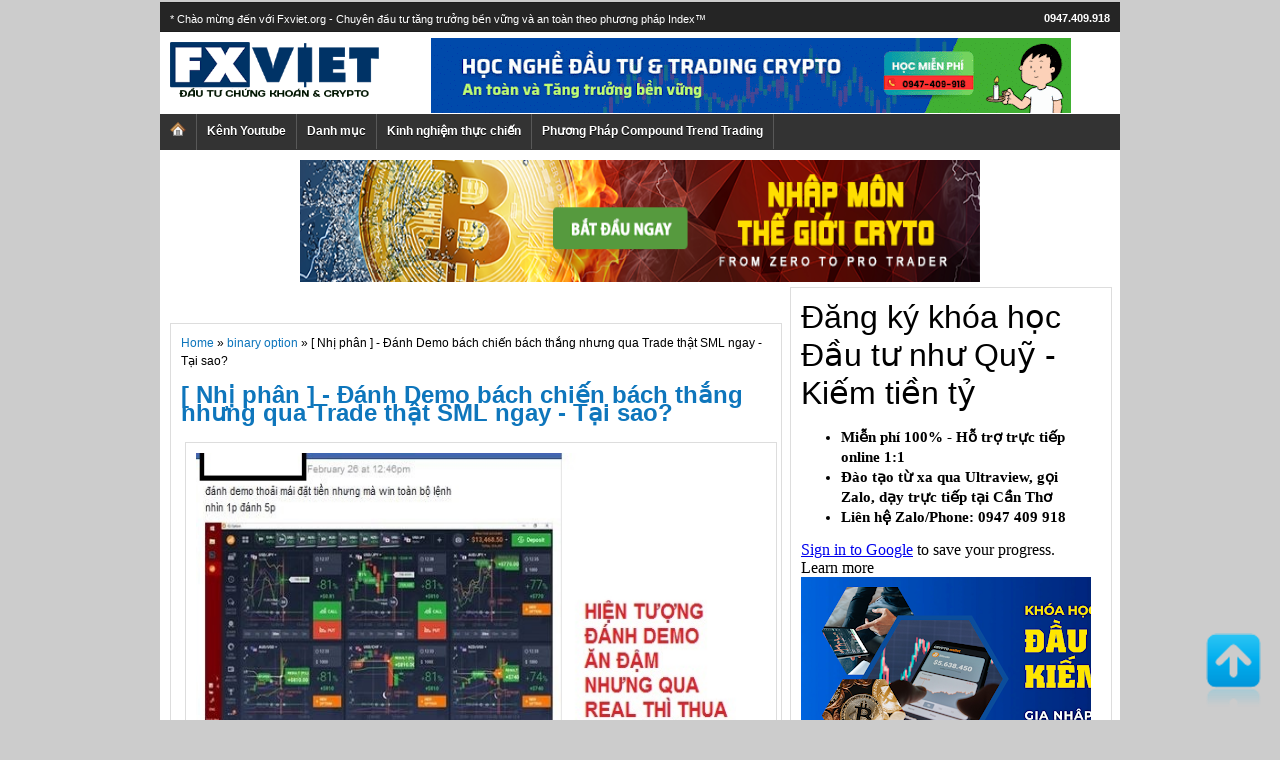

--- FILE ---
content_type: text/html; charset=UTF-8
request_url: http://www.fxviet.org/2018/03/nhi-phan-anh-demo-bach-chien-bach-thang.html
body_size: 20731
content:
<!DOCTYPE html>
<html dir='ltr' xmlns='http://www.w3.org/1999/xhtml' xmlns:b='http://www.google.com/2005/gml/b' xmlns:data='http://www.google.com/2005/gml/data' xmlns:expr='http://www.google.com/2005/gml/expr'>
<head>
<link href='https://www.blogger.com/static/v1/widgets/2944754296-widget_css_bundle.css' rel='stylesheet' type='text/css'/>
<meta content='RoIQmWGruxDR0hmymdbpSjSgAxc1Y_8I2krpbEhMlx8' name='google-site-verification'/>
<meta content='text/html; charset=UTF-8' http-equiv='Content-Type'/>
<meta content='blogger' name='generator'/>
<link href='http://www.fxviet.org/favicon.ico' rel='icon' type='image/x-icon'/>
<link href='http://www.fxviet.org/2018/03/nhi-phan-anh-demo-bach-chien-bach-thang.html' rel='canonical'/>
<link rel="alternate" type="application/atom+xml" title="Đào tạo Đầu tư chứng khoán và Crypto theo chỉ số Index đến khi đạt Mục tiêu tài chính - Atom" href="http://www.fxviet.org/feeds/posts/default" />
<link rel="alternate" type="application/rss+xml" title="Đào tạo Đầu tư chứng khoán và Crypto theo chỉ số Index đến khi đạt Mục tiêu tài chính - RSS" href="http://www.fxviet.org/feeds/posts/default?alt=rss" />
<link rel="service.post" type="application/atom+xml" title="Đào tạo Đầu tư chứng khoán và Crypto theo chỉ số Index đến khi đạt Mục tiêu tài chính - Atom" href="https://www.blogger.com/feeds/3138527264985851527/posts/default" />

<link rel="alternate" type="application/atom+xml" title="Đào tạo Đầu tư chứng khoán và Crypto theo chỉ số Index đến khi đạt Mục tiêu tài chính - Atom" href="http://www.fxviet.org/feeds/3799962381385210390/comments/default" />
<!--Can't find substitution for tag [blog.ieCssRetrofitLinks]-->
<link href='https://blogger.googleusercontent.com/img/b/R29vZ2xl/AVvXsEiztAlSnhpRxtDoDDcPDyC202wD8PiKzWlrnmphziyYv8EU3KasMe_d7izp2L5YzcR9DOT9-oztOzCPHYIGIBM0QIDWiAAfqb6tkzMbt62x4qRQ7jTnIwF_uEmzmSB4kbJxFK7REHwnlrWY/s640/nhi+phan+-+option+-+binomo+-+iqoption+-+kinh+nghiem+xuong+mau.JPG' rel='image_src'/>
<meta content='http://www.fxviet.org/2018/03/nhi-phan-anh-demo-bach-chien-bach-thang.html' property='og:url'/>
<meta content='[ Nhị phân ] - Đánh Demo bách chiến bách thắng nhưng qua Trade thật SML ngay - Tại sao?' property='og:title'/>
<meta content='Trader Trí Tuệ - Phương pháp đầu tư Chứng khoán Việt Nam và Tiền mã hóa Crypto đến khi đạt Mục tiêu tài chính' property='og:description'/>
<meta content='https://blogger.googleusercontent.com/img/b/R29vZ2xl/AVvXsEiztAlSnhpRxtDoDDcPDyC202wD8PiKzWlrnmphziyYv8EU3KasMe_d7izp2L5YzcR9DOT9-oztOzCPHYIGIBM0QIDWiAAfqb6tkzMbt62x4qRQ7jTnIwF_uEmzmSB4kbJxFK7REHwnlrWY/w1200-h630-p-k-no-nu/nhi+phan+-+option+-+binomo+-+iqoption+-+kinh+nghiem+xuong+mau.JPG' property='og:image'/>
<title>[ Nhị phân ] - Đánh Demo bách chiến bách thắng nhưng qua Trade thật SML ngay - Tại sao? - FXviet | Đầu tư tăng trưởng bền vững với hệ thống Index - Quản Lý vốn | Forex | Chứng khoán | Crypto </title>
<!-- / All In One Seo Pack by SEO -->
<meta content='' name='keywords'/>
<!-- / All In One Seo -->
<meta content='index, follow' name='robots'/>
<meta content='global' name='distribution'/>
<meta content='6 days' name='revisit'/>
<meta content='6 days' name='revisit-after'/>
<meta content='document' name='resource-type'/>
<meta content='all' name='audience'/>
<meta content='general' name='rating'/>
<meta content='all' name='robots'/>
<meta content='vi-vn' name='language'/>
<meta content='VietNam' name='country'/>
<link href='https://plus.google.com/u/0/118207613821821310502/about' rel='author'/>
<link href='https://plus.google.com/u/0/118207613821821310502/posts' rel='publisher'/>
<!-- / All In One Seo Pack Blogger SEO Plugin by SEO Blog -->
<style id='page-skin-1' type='text/css'><!--
/*
-----------------------------------------------
FXVIET.ORG OFFICIAL WEBSITE
Name:    FXVIET.ORG
Designer: FXVIET
URL:      www.fxviet.org
----------------------------------------------- */
#nav{width: 960px;;overflow:hidden;height:36px;list-style:none;background:#333;margin:0;padding:0}#nav{width:960px;overflow:hidden;height:36px;list-style:none;background:#333;margin:0;padding:0}#nav li{border-right:1px solid #585858;float:left;line-height:35px;cursor:pointer}#nav li:hover{background:#333}#nav li a{color:#fff;padding-left:10px;padding-right:10px;font-family:'lucida grande',tahoma,verdana,arial,sans-serif;font-weight:bold;font-size:12px;text-shadow:0 1px 0 #000}#nav li.home{color:#222;background:url(http://4.bp.blogspot.com/-NLI-lUf0cKY/UBEHMHvKPZI/AAAAAAAAAac/mvsJlyAl3GE/s1600/home.png) center left no-repeat;margin-left:10px;width:20px;padding-left:25px;padding-right:10px;}#nav li ul{position:absolute;left:-9999px}#nav li:hover ul{z-index:1;left:auto;list-style:none;border-left:1px solid #3b5998;border-right:1px solid #3b5998;border-bottom:1px solid #3b5998;width:447px;height:auto;background:#333;filter:alpha(opacity=91);-moz-opacity:1.9;-khtml-opacity:1.9;opacity:1.9;margin:.4px 0 0 -.5px;padding:5px}#nav li li{width:149px;line-height:25px;border-right:0}#nav li li:hover{background:#222}#nav li li a{font-size:12px;color:#fff;font-family:'lucida grande',tahoma,verdana,arial,sans-serif;margin:0}
#topnavbar {
background: #111 url(https://blogger.googleusercontent.com/img/b/R29vZ2xl/AVvXsEhF7-3BaRQGDzsIp3qF3AatBSGWjfC06gY9iSIZIWiGr2z6jsROrlnewePChVTkeYFCwKlYmAeXzklRBxucwZxacKh6VdiggfthnixdnP6gwmsBBNVCmYFLU5g0rqh2oa2_ieF8NY_7s3Q/s1600/topnav-upload-by-www.7phut.net.png);
width: 960px;
height: 30px;
color: #FFF;
margin: 0;
padding: 0;
}
#topnavbar a, #topnavbar a:visited {
font-size: 11px;
font-weight: bold;
color: #FFF;
text-decoration: none;
}
#topnavbar a:hover {
text-decoration: underline;
}
#topnavbar p {
font-size: 11px;
font-weight: bold;
padding: 0;
margin: 0;
}
.topnavbarleft {
width: 800px;
float: left;
margin: 0;
padding: 8px 0 0 10px;
}
.topnavbarright {
width: 100px;
float: right;
margin: 0;
padding: 7px 10px 0 0;
text-transform: uppercase;
text-align: right;
}
.topnavbarright a img {
border: none;
margin: 0 3px 3px 0;
padding: 0;
}
#navbar-iframe {
display: none !important;
}
body {
background: #ccc;
font-family:'lucida grande',tahoma,verdana,arial,sans-serif;direction:ltr;unicode-bidi:embed;font-size:12px;color:#000;text-align:left;line-height:1.5em;margin:0 auto;
width: 980px;
}
#wrap {
background: #fff;
width: 960px;
margin: 2px auto 10px;
padding: 0;
position: relative;
border: 0px solid #ddd;
}
a, a:visited {
color: #0e76bc;
text-decoration: none;
}
a:hover {
color: #0e76bc;
text-decoration: none;
}
a img {
border-width: 0;
}
#header {
width: 960px;
height: 112px;
color: #FFF;
font-size: 11px;
margin: 0;
padding: 0;
overflow: hidden;
background: #fff;
}
#header-inner {
background-position: left;
background-repeat: no;
}
#header h1 {
color: #FFF;
font-size: 36px;
font-family: Georgia, Times New Roman;
font-weight: normal;
margin: 0;
padding: 15px 0 0 20px;
text-decoration: none;
}
#header h1 a, #header h1 a:visited {
color: #FFF;
font-size: 36px;
font-family: Georgia, Times New Roman;
font-weight: normal;
margin: 0;
padding: 0;
text-decoration: none;
}
#header h1 a:hover {
color: #FFF;
text-decoration: none;
}
#header h3 {
color: #A91B33;
font-size: 16px;
font-family: Arial, Tahoma, Verdana;
font-weight: normal;
margin: 0;
padding: 0;
}
#header p {
color: #FFF;
padding: 0 0 5px 20px;
margin: 0;
line-height: 20px;
}
.headerleft {
width: 200px;
float: left;
font-size: 14px;
margin: 0;
padding: 0;
}
.headerleft a img {
border: none;
margin: 0;
padding: 10px;
}
.headerright {
width: 690px;
float: right;
margin: 0;
padding: 5px 0 0;
font-weight: bold;
}
.headerright a img {
border: 1px solid #FFF;
margin: 0 0 3px;
padding: 0;
}
#header .description {
color: #A91B33;
font-size: 16px;
font-family: Arial, Tahoma, Verdana;
font-weight: normal;
margin-left: 25px;
padding: 0;
}
#words {
background: #EEE;
width: 460px;
color: #202020;
font-size: 12px;
font-weight: normal;
margin: 5px 0 0;
padding: 3px 0 3px 5px;
border-top: 1px solid #666;
border-right: 1px solid #DDD;
border-left: 1px solid #666;
border-bottom: 1px solid #DDD;
display: inline;
}
#outer-wrapper {
width: 940px;
margin: 0 auto 0;
padding: 10px 0 0;
line-height: 18px;
position:related;
}
#main-wrapper {
float: left;
width: 600px;
margin: 0;
padding: 0 0 0px;
}
#sidebar-wrapper {
float: right;
width: 320px;
margin: 0;
padding: 0 0 10px;
display: inline;
}
h2.date-header {
margin: 1.5em 0 .5em;
display: none;
}
.post {
background: #FFF;
float: left;
width: 590px;
margin: 0 0 10px;
padding: 10px;
border: 1px solid #DDD;
}
.post h3 {
color: #444;
font-size: 22px;
font-family: Georgia, Times New Roman;
font-weight: normal;
margin: 0 0 5px;
padding: 10px 0 0;
}
.post h3 a, #content h1 a:visited {
color: #444;
font-size: 22px;
font-family: Georgia, Times New Roman;
font-weight: normal;
margin: 0 0 5px;
padding: 10px 0 0;
}
.post h3 a:hover {
color: #A91B33;
text-decoration: none;
}
.post-body {
margin: 0 0 .75em;
line-height: 1.6em;
font-size: 14px;
font-family: Arial, Tahoma, Verdana;
}
.post-body blockquote {
line-height: 1.3em;
}
.comment-link {
margin-left: .6em;
}
.post  img {
padding: 10px;
max-width:570px;
border: 1px solid #DDD;
}
blockquote{margin:0;border:1px solid #ccc;background:#EEEEEE;padding:10px;font-family: Courier New, Courier, monospace;}
.post blockquote p {
margin: 0;
padding: 0 0 15px;
}
.gapad {
background: #FFF;
float: left;
width: 590px;
margin: 0 0 10px;
padding: 10px;
border: 1px solid #DDD;
}
.comments {
background: #FFF ;
float: left;
width: 590px;
margin: 0 0 10px;
padding: 10px;
border: 1px solid #DDD;
}
#comments h4 {
color: #A91B33;
font-size: 22px;
font-family: Georgia, Times New Roman;
font-weight: normal;
margin: 0 0 20px;
padding: 10px 0 0;
}
#comments-block {
width: 580px;
float: left;
padding: 0;
margin: 0;
}
#comments-block .comment-author {
margin: .5em 0;
font-weight: bold;
}
#comments-block .comment-body {
margin: .25em 0 10px;
padding-left: 20px;
}
#comments-block .comment-footer {
margin: -.25em 0 2em;
line-height: 1.4em;
text-transform: uppercase;
letter-spacing: .1em;
border: 1px solid #DDD;
}
#comments-block .comment-body p {
margin: 0 0 .75em;
}
.deleted-comment {
font-style: italic;
color: gray;
}
#blog-pager-newer-link {
float: left;
display:none;
}
#blog-pager-older-link {
float: right;
display:none;
}
#blog-pager {
text-align: center;
display:none;
}
.feed-links {
clear: both;
line-height: 2.5em;
display:none;
}
.sidebar {
color: #666;
line-height: 1.5em;
}
.sidebar h2{
background:
#333 url(https://blogger.googleusercontent.com/img/b/R29vZ2xl/AVvXsEhJE8Mwup7s1Gk6IyoR3rCPxWbXdAl-1rBe_CvTR8l4b2rBTwHiZaWYnPsBN3-l4VHjBKnXjY9xtEMA67Pi2kMSIdMQsLF91_FysVX0mpS1QMQ1QXmGHCv_6-0s_YMa8ICpzfPi7w-ZcnU/s1600/headline.png);
color:
white;
font-size: 13px;
font-family: Arial, Tahoma, Verdana;
font-weight: bold;
text-transform: uppercase;
margin: 0 0 10px;
padding: 3px 0 3px 7px;
}
#sidebar p {
margin: 0;
padding: 0 0 0 45px;
}
#sidebar a img {
border: none;
margin: 0;
padding: 0;
}
.sidebar ul, .rsidebar ul, .lsidebar ul {
list-style-type: none;
margin: 0;
padding: 0;
}
.sidebar .widget {
background: #FFF ;
float: left;
width: 300px;
margin: 0 0 10px;
padding: 10px;
border: 1px solid #DDD;
}
.sidebar .widget, .main .widget {
margin: 0 0 1.5em;
padding: 0 0 1.5em;
}
.sidebar .widget {
background: #FFF;
float: left;
width: 300px;
margin: 0 0 10px;
padding: 10px;
border: 1px solid #DDD;
}
.main .Blog {
border-bottom-width: 0;
}
#footer {
width: 660px;
clear: both;
margin: 0 auto;
padding-top: 0px;
line-height: 1.6em;
text-transform: uppercase;
letter-spacing: .1em;
text-align: center;
background: #fff ;
}
#credits {
background: #232323;
width: 960px;
margin: 0;
padding: 0;
text-align: center;
border-top: 1px solid #ccc;
color: #fff;
}
#credits p {
color: #fff;
font-size: 11px;
font-family: Arial, Tahoma, Verdana;
margin: 0;
padding: 9px 0 0;
}
#credits a, #footer a:visited {
color: #fff;
text-decoration: none;
}
#credits a:hover {
color: #369;
text-decoration: underline;
}
.post{border:1px solid #ddd;margin:0 0 15px;padding:10px 10px 20px}
.item-thumbnail{border:1px solid #ddd;padding:5px;}
.post-thumbnail{float:left;margin-right:20px}
.post-thumbnail{width:70px;height:70px;float:left;margin-right:10px}
.post-snippet:before{content:attr(data-snippet);overflow: hidden;}
.PopularPosts img {
float: left;
margin-right: 10px;
border: 1px solid #369;
background: #FFF;
width: 70px;
height: 50px;
padding: 3px;
}
.comment-form {
max-width: 600px;
width: 560px;
clear: both;
}
#textlink{color: #3e3e3e;
padding: 5px 10px;
margin-bottom: 5px;
border-top: 0px dashed #387aa5;
text-align: justify;
overflow: hidden;
}
#iframe, iframe{border : none;}
.titlead3 {
width: 580px;
color:#fff;
background:#333;
font-size: 14px;
padding: 5px;
}
.Stats .counter-wrapper {
font-size: 11px;
font-weight: bold;
text-align: center;
}
#tai{
color: #fff;
background-color: #66CCFF;
margin: 2px;
padding: 3px 6px;
}
.post-labels a{
display: inline-block;
background: url(https://blogger.googleusercontent.com/img/b/R29vZ2xl/AVvXsEhagRYIu2EpvntTBlz9hU2DG2l3A4OgQK3stmTXfuNjdbCkZdbp6hXTi-O34GwmbRsQr8Nn3vwkkTfjR5IJbF7IcpZt22LMa5v-bqLKcXjLJz7tGx9rPN6YrQMfUhGc27cFN5gx7zZE/s1600/tag_bg.png);
height: 20px;
line-height: 20px;
font-size: 11px;
color: #fff!important;
text-shadow: 0 -1px 0 rgba(0,0,0,0.4);
-moz-border-radius: 0 3px 3px 0;
-webkit-border-top-right-radius: 3px;
-webkit-border-bottom-right-radius: 3px;
border-radius: 0 3px 3px 0;
margin: 5px 5px 0 0;
padding: 0 7px 0 11px;}
.label-size{
margin:0 2px 6px 0;
padding: 3px;
text-transform: uppercase;
border: solid 1px #C6C6C6;
border-radius: 3px;
float:left;
text-decoration:none;
font-size:10px;
color:#666;
}
.label-size:hover {
border:1px solid #6BB5FF;
text-decoration: none;
-moz-transition: all 0.5s ease-out;
-o-transition: all 0.5s ease-out;
-webkit-transition: all 0.5s ease-out;
-ms-transition: all 0.5s ease-out;
transition: all 0.5s ease-out;
-moz-transform: rotate(7deg);
-o-transform: rotate(7deg);
-webkit-transform: rotate(7deg);
-ms-transform: rotate(7deg);
transform: rotate(7deg);
filter: progid:DXImageTransform.Microsoft.Matrix(
M11=0.9961946980917455, M12=-0.08715574274765817, M21=0.08715574274765817, M22=0.9961946980917455, sizingMethod='auto expand');
zoom: 1;
}
.label-size a  {
text-transform: uppercase;
float:left;
text-decoration: none;
}
.label-size a:hover  {
text-decoration: none;
}

--></style>
<script type='text/javascript'>
//<![CDATA[
var titles=new Array();var titlesNum=0;var urls=new Array();var time=new Array();function related_results_labels(c){for(var b=0;b<c.feed.entry.length;b++){var d=c.feed.entry[b];titles[titlesNum]=d.title.$t;for(var a=0;a<d.link.length;a++){if(d.link[a].rel=="alternate"){urls[titlesNum]=d.link[a].href;time[titlesNum]=d.published.$t;titlesNum++;break}}}}function removeRelatedDuplicates(){var b=new Array(0);var c=new Array(0);e=new Array(0);for(var a=0;a<urls.length;a++){if(!contains(b,urls[a])){b.length+=1;b[b.length-1]=urls[a];c.length+=1;c[c.length-1]=titles[a];e.length+=1;e[e.length-1]=time[a]}}titles=c;urls=b;time=e}function contains(b,d){for(var c=0;c<b.length;c++){if(b[c]==d){return true}}return false}function printRelatedLabels(a){var y=a.indexOf('?m=0');if(y!=-1){a=a.replace(/\?m=0/g,'')}for(var b=0;b<urls.length;b++){if(urls[b]==a){urls.splice(b,1);titles.splice(b,1);time.splice(b,1)}}var c=Math.floor((titles.length-1)*Math.random());var b=0;document.write("<ul>");if(titles.length==0){document.write("<li>Không có bài viết liên quan</li>")}else{while(b<titles.length&&b<20&&b<maxresults){if(y!=-1){urls[c]=urls[c]+'?m=0'}document.write('<li><a href="'+urls[c]+'" title="'+time[c].substring(8,10)+"/"+time[c].substring(5,7)+"/"+time[c].substring(0,4)+'">'+titles[c]+"</a></li>");if(c<titles.length-1){c++}else{c=0}b++}}document.write("</ul>");urls.splice(0,urls.length);titles.splice(0,titles.length)};
//]]>
</script>
<link href='https://www.blogger.com/dyn-css/authorization.css?targetBlogID=3138527264985851527&amp;zx=56035df4-998f-4363-a2cc-6750a43a3946' media='none' onload='if(media!=&#39;all&#39;)media=&#39;all&#39;' rel='stylesheet'/><noscript><link href='https://www.blogger.com/dyn-css/authorization.css?targetBlogID=3138527264985851527&amp;zx=56035df4-998f-4363-a2cc-6750a43a3946' rel='stylesheet'/></noscript>
<meta name='google-adsense-platform-account' content='ca-host-pub-1556223355139109'/>
<meta name='google-adsense-platform-domain' content='blogspot.com'/>

<link rel="stylesheet" href="https://fonts.googleapis.com/css2?display=swap&family=Russo+One"></head>
<SCRIPT type='text/javascript'>
if (typeof document.onselectstart!="undefined") {
document.onselectstart=new Function ("return false");
}
else{
document.onmousedown=new Function ("return false");
document.onmouseup=new Function ("return true");
}
</SCRIPT>
<body>
<div id='wrap'>
<div id='header'>
<div id='topnavbar'>
<div class='topnavbarleft'>
*
Chào mừng đến với Fxviet.org - Chuyên đầu tư tăng trưởng bền vững và an toàn theo phương pháp Index&#8482;
</div>
<div class='topnavbarright'>
<b></b>
<a href='/feeds/posts/default'>0947.409.918</a></div>
</div>
<div class='headerleft'>
<div class='header section' id='header'><div class='widget Header' data-version='1' id='Header1'>
<div id='header-inner'>
<a href='http://www.fxviet.org/' style='display: block'>
<img alt='Đào tạo Đầu tư chứng khoán và Crypto theo chỉ số Index đến khi đạt Mục tiêu tài chính' height='57px; ' id='Header1_headerimg' src='https://blogger.googleusercontent.com/img/b/R29vZ2xl/AVvXsEi7C8cNHg0Zlkj5PeKbphwStFHnpb7VoHZ8uTWKYlZIsjF0wAlmhXtXiug7zCqa-BBYHrAPmFce9fqX-EN8znIjk9JLqEi0s06FrCwl3EUoUn1SipKwRZ6FDR1bRi-jA8pKEEnKDzM1S_ZFeF_0af-dntqOwWbTMWaZ1XRnUIS7BwkgHp-7VNDEPZCj3N-c/s16000/fxviet-logo-chungkhoan-tienmahoa-crypto.png' style='display: block' width='209px; '/>
</a>
</div>
</div></div>
</div>
<div class='headerright'>
<!-- quang cao ngau nhien Fxviet -->
<a href='http://www.fxviet.org/2024/07/phuong-phap-quan-ly-von-au-tu-crypto.html' target='_blank'><img alt='phuong phap position trading - khoa hoc giao dich theo xu huong - quan ly von' border='0' src='https://blogger.googleusercontent.com/img/b/R29vZ2xl/AVvXsEgodJIyE1h-X5v5oxRLpwUmoCfI9HF4nIapdvvjksKf1WJ8rAK7DMJgSEFIB3kJaBJi82yfc-DG74KdwAxExwM1fjuENT0X7Cn4JucE55cG7DXGm643BthmJTrxVPuHWDssDWONkPgPNr_PmchjfW7tImyIoV7xK60UB-9PoGp4BfW6p0TK3Q_2cJ3nN4aC/w640-h75/hoc%20nghe%20dau%20tu%20-%20trading%20crypto%20mien%20phi%20-%20fxviet%20-%200947409918.gif' title='dau tu an toan - tang truong ben vung voi phuong phap position trading - trend following - quan ly von money management'/></a>
<!-- quang cao ngau nhien Fxviet -->
</div>
</div>
<div id='NavbarMenu'>
<div id='NavbarMenuleft'>
<ul id='nav'>
<li><a href='/'><img alt='Trang chủ' border='0' src='https://blogger.googleusercontent.com/img/b/R29vZ2xl/AVvXsEjauYxpHYncDrSgRzfEeaRx2tl97lx66-KiH0goJnlgy_ObAFvEjXSFZT10Mb0NG22TS1ya-kjMMfH2bJK-f89OUv9T1fhWofdMfTIRo_5FsETxWASXLEW7MX_2vopU6kklqTZnPqtHbSo/s1600/seoicon.png' style='padding-top:7px;'/></a></li>
<li><a href='https://www.youtube.com/user/dautuforex'>Kênh Youtube</a></li>
<li>
<a href='#'>Danh mục</a>
<ul>
<li>
</li>
<li><a href='http://www.fxviet.org/search/label/Kien%20thuc%20co%20ban'>Kiến thức cơ bản</a></li>
<li><a href='http://www.fxviet.org/search/label/cong%20cu%20phan%20tich%20ky%20thuat'>Phân tích kỹ thuật</a></li>
<li><a href='http://www.fxviet.org/search/label/he%20thong%20giao%20dich'>Hệ thống giao dịch</a></li>
<li><a href='http://www.fxviet.org/search/label/kinh%20nghiem%20giao%20dich%20forex'>Kinh nghiệm trade</a></li>
<li><a href='http://www.fxviet.org/search/label/forex%20case%20study'>Forex Case study</a></li>
<li><a href='http://www.fxviet.org/search/label/phan%20tich%20co%20ban'>Phân tích cơ bản </a></li>
</ul>
</li>
<li><a href='http://www.fxviet.org/search/label/kinh%20nghiem%20giao%20dich%20forex'>Kinh nghiệm thực chiến</a></li>
<li><a href='http://www.fxviet.org/p/khoa-hoc-phuong-phap-giao-dich-theo-xu.html' rel='nofollow' target='_blank'>Phương Pháp Compound Trend Trading</a></li>
</ul>
</div>
</div>
<div style='clear:both;'></div>
<div id='outer-wrapper'><div id='wrap2'>
<!-- quang cao giua trang ProSeoer -->
<div style='text-align: center;'>
<a href='http://www.fxviet.org/2021/02/huong-dan-trade-coin-binance-can-ban.html' target='_blank'><img alt='giao dich coin tren san binance ' border='0' data-original-height='307' data-original-width='1650' height='122' src='https://blogger.googleusercontent.com/img/b/R29vZ2xl/AVvXsEhW3R_iP9jholcvZ_ISKqQvbW45dL2cPRrj5MhLGrCd9JBqJN__p7M_7gOGwOBFGy7v-TNxTr58QBWokcG4E2MtL4LiLN9WvpihyphenhyphentUdmYnlDaKGdqkeRLbLXSC_U0Kv6u3mRr1eUuf4ExQC/s16000/nhap-mon-trade-coin---tien-dien-tu---cryto.png' title='Huong dan trade coin - san binance - bitcoin' width='680'/></a></div>
<!-- quang cao giua trang www.vnshare.mobi -->
<div id='content-wrapper'>
<div id='crosscol-wrapper' style='text-align:center'>
<div class='crosscol no-items section' id='crosscol'></div>
</div>
<div id='main-wrapper'>
<div class='main section' id='main'><div class='widget HTML' data-version='1' id='HTML1'>
</div><div class='widget Blog' data-version='1' id='Blog1'>
<div class='blog-posts hfeed'>
<!--Can't find substitution for tag [defaultAdStart]-->

          <div class="date-outer">
        

          <div class="date-posts">
        
<div class='post-outer'>
<div class='post hentry'>
<div class='breadcrumbs' xmlns:v='http://rdf.data-vocabulary.org/#'>
<span typeof='v:Breadcrumb'>
<a class='bhome' href='http://www.fxviet.org/' property='v:title' rel='v:url'>Home</a></span>
&#187;
<span typeof='v:Breadcrumb'>
<a href='http://www.fxviet.org/search/label/binary%20option' property='v:title' rel='v:url'>binary option</a>
</span>

&#187; [ Nhị phân ] - Đánh Demo bách chiến bách thắng nhưng qua Trade thật SML ngay - Tại sao?
</div>
<h1 class='post-title entry-title'>
<a href='http://www.fxviet.org/2018/03/nhi-phan-anh-demo-bach-chien-bach-thang.html'>[ Nhị phân ] - Đánh Demo bách chiến bách thắng nhưng qua Trade thật SML ngay - Tại sao?</a>
</h1>
<div class='post-header'>
<div class='post-header-line-1'></div>
</div>
<div class='post-body entry-content' id='post-body-3799962381385210390'>
<table align="center" cellpadding="0" cellspacing="0" class="tr-caption-container" style="margin-left: auto; margin-right: auto; text-align: center;"><tbody>
<tr><td style="text-align: center;"><a href="https://blogger.googleusercontent.com/img/b/R29vZ2xl/AVvXsEiztAlSnhpRxtDoDDcPDyC202wD8PiKzWlrnmphziyYv8EU3KasMe_d7izp2L5YzcR9DOT9-oztOzCPHYIGIBM0QIDWiAAfqb6tkzMbt62x4qRQ7jTnIwF_uEmzmSB4kbJxFK7REHwnlrWY/s1600/nhi+phan+-+option+-+binomo+-+iqoption+-+kinh+nghiem+xuong+mau.JPG" imageanchor="1" style="margin-left: auto; margin-right: auto;"><img border="0" data-original-height="556" data-original-width="625" height="569" src="https://blogger.googleusercontent.com/img/b/R29vZ2xl/AVvXsEiztAlSnhpRxtDoDDcPDyC202wD8PiKzWlrnmphziyYv8EU3KasMe_d7izp2L5YzcR9DOT9-oztOzCPHYIGIBM0QIDWiAAfqb6tkzMbt62x4qRQ7jTnIwF_uEmzmSB4kbJxFK7REHwnlrWY/s640/nhi+phan+-+option+-+binomo+-+iqoption+-+kinh+nghiem+xuong+mau.JPG" width="640" /></a></td></tr>
<tr><td class="tr-caption" style="text-align: center;"><i><span style="font-size: small;">Chia sẻ từ một thành viên. Đánh Demo ăn liên tiếp nhưng khi qua chiến tiền thật thì ... </span></i></td></tr>
</tbody></table>
<div class="separator" style="clear: both; text-align: center;">
-------------------</div>
Như tiêu đề, đây là một sự thật "nhũ phàng" nhưng hầu hết các Trader mới đều gặp phải!<br />
Khi đánh Demo thì rất thoải mái, có ông demo 1k đến lên tới cả triệu nhưng khi bước qua Real là run như cầy sầy, đặt lệnh xong đi thấp nhang và cứ thế tự đánh mất chính mình khi đối diện với việc "có khả năng bị mất mát" thật. Trong chủ đề này, @FXviet sẽ cùng bạn chiêm nghiệm về hiện tượng này để cùng tìm ra giải pháp tối ưu nhất để có sự chuẩn bị tốt nhất và tránh tối đa điều đó.<br />
<h4>
NGUYÊN NHÂN TẠI SAO !?</h4>
<b>1. Tâm lý sợ mất tiền thật: </b>có phải mỗi khi nhấn nút đặt lệnh trên tk tiền thật, bạn sẽ liên tục dán mắt vào biểu đồ và muốn nín thở để hy vọng giá lên/xuống như kỳ vọng không!? Nếu có thì cũng là chuyện hết sức bình thường vì đó là cảm xúc thật, tâm lý sợ mất tiền luôn tồn tại vì đồng tiền đi liền khúc ruột bao đời nay.<br />
<b>2. Luôn bị kiểu nôn nóng gỡ gạc chi phối:</b> Càng thua càng muốn gỡ gạc, và càng dẫn đến những quyết định thiếu sáng suốt.<br />
<b>3. Tức giận và mất kiểm soát:</b> giận dữ vì không như kỳ vọng, tức giận vì thị trường như muốn chống lại mình, vì những điều vô lý như thế.<br />
<h4>
LÀM THẾ NÀO ĐỂ THÍCH NGHI VỚI HOÀN CẢNH NÀY !?</h4>
<b>1. Tập trade bằng tiền thật từ sớm: </b>đã gọi là cảm xúc thì hoàn toàn có thể khiến nó bình thường hóa. Thay vì SỢ lần đầu bị thua lỗ thì lần thứ hai vẫn sẽ sợ nhưng ít hơn và lần thứ ba sẽ ít hơn nữa và cứ thế <b>nỗi sợ ngày càng teo nhỏ lại.&nbsp;</b><br />
<br />
<i><b>... câu chuyện về THỬ THÁCH CHÍNH MÌNH!&nbsp;</b></i><br />
<br />
Tương tự như việc chúng ta mạnh mẽ đối đầu với nỗi sợ vậy, nếu một người sợ nói chuyện trước đám đông thì cách DUY NHẤT để anh ta loại bỏ là phải ĐỒI DIỆN với chính điều đó, hãy mạnh dạn tập luyện trong môi trường thật, đứng trước 1 người để tập, sau đó đứng trước 2 người, 3 người rồi nâng dần lên, rèn luyện kỹ năng mềm để đến một ngày không xa, dù đối mặt với 1 hay hàng nghìn người thì vẫn như nhau. Các bạn có quen biết ai làm nghề mc, làm công tác hướng ngoại, lãnh đạo đội nhóm,... hãy hỏi họ xem những ngày đầu lúc đứng trước bao nhiêu ánh mắt cảm giác họ thế nào và bây giờ đã thay đổi ra sao.<br />
<br />
Thực hành trade bằng tiền thật là một phương pháp khoa học và cả tâm lý học để LẤY ĐỘC TRỊ ĐỘC. Cách đây không lâu, có một Trader mới hỏi mình, Trade demo đến bao giờ thì bắt đầu chiến thật, @FXviet đã trả lời: có thể mãi mãi không bao giờ dám tự tin chiến thật hoặc có thể chỉ trong một thời gian ngắn demo, sau đó đánh thật luôn vì có những điều mà chỉ khi cầm tiền thật bạn mới thấy sự khác biệt quá lớn mà trong quá trình chiến demo không tài nào có được.<br />
<br />
Đánh Demo cứ ung dung tự tại đặt lệnh và không màn đến thắng thua vì thực chất thắng, bại trên demo cũng có mang lại cảm xúc gì thật đâu, thắng thì vui mà thua có khi lại vui hơn vì có phải tiền thật của mình đâu, và chính vì lẽ đó bạn trade hoàn toàn theo ngẫu nhiên, quán tính mà không hề màng đến việc THỰC CHIẾN.<br />
<br />
<blockquote class="tr_bq">
HƯỚNG DẪN TẠO TÀI KHOẢN DEMO: [<a href="http://www.fxviet.org/2017/04/nhap-mon-binary-option-bai-1-mo-tai.html" target="_blank">Xem ngay</a>]<br />
HƯỚNG DẪN NẠP TIỀN THẬT: [<a href="http://www.fxviet.org/2017/05/huong-dan-naprut-tien-vao-tai-khoant.html" target="_blank">Xem ngay</a>]</blockquote>
<br />
<b>2. Bắt đầu với một số vốn nhỏ: </b>khởi đầu bằng số vốn nhỏ một là để test thực tế xem phương pháp mình đang áp dụng có thực sự mang lại cảm giác thoải mái hay chưa, nếu vô lệnh xong còn hên xui quá, chưa có tự tin hẳn hoi thì hãy xem xét thay đổi cải tiến. Lúc đó cứ quay về demo để cải tiến, bên demo thấy êm rồi hãy quay qua tài khoản thật với số vốn ít ỏi để chiến thực tiếp. <br />
<br />
<b>3. Tập trung vào phương pháp thực chiến: </b>có thể bạn thắc mắc, ủa sao bên demo tôi vẫn đang thực chiến mà phải áp dụng trên real chi vậy!? Rất khác đấy ạ, khi demo bạn trade rất lơ là, không có sự tập trung cao độ, chỉ nhìn thấy tín hiệu qua loa rồi vào chứ không hề ghi nhận lại là tại sao mình lại tham gia vào giao dịch đó, nó có thật sự tốt hay chưa. <br />
<br />
<b>4. Lập kế hoạch, mục tiêu hàng ngày:</b> Mỗi ngày mục tiêu là "ăn" 5%/vốn, nếu lỗ 3% thì ngưng ngay vì cố gỡ gạc thì chỉ tự phá vỡ nguyên tắc đặt ra, khi đó bạn chỉ muốn vào lệnh để sớm lấy lại những gì đã mất chứ không cần biết là tín hiệu đó đã thực sự hợp lý hay chưa. Khi đạt mục tiêu lợi nhuận trong ngày thì STOP ngay, không tham lam kiếm thêm nữa. <br />
<br />
Không thể phủ nhận rằng, tâm lý khi trade trên tiền thật hoàn toàn khác với trên Demo, đó là điều tất yếu vì tiền thật chứ không phải tiền vàng mã, một khi bị thất thoát thì sẽ kéo theo nhiều cảm xúc bất an, hỗn độn,... tuy nhiên mọi thứ đều có thể <b>RÈN LUYỆN</b>. Bắt đầu từ những bước đi nhỏ để hình thành một "thần thái" đĩnh đạc, không còn tham gia bằng những yếu tố tâm lý mà chỉ tập trung vào <b>phương pháp</b> và pp đó phải được mài dũa NGAY TRÊN TÀI KHOẢN TIỀN TƯƠI THÓC THẬT thì mới làm chai mòn những cảm xúc tiêu cực. Đó là toàn bộ "bí kíp" để luyện tinh thần THÉP trên chiến trường.<br />
<br />
Chúc các Trader chiến nhị phân thành công mỹ mãn!<br />
-----------------<br />
#loaibo_yeuto_tamly #nhiphan #option #case_study #fxviet.org<br />
<br />
<br>
</br>
  
* Liên hệ FXVIET
  <br>
<p>Liên hệ với ad để mình tư vấn cụ thể cách thức phân bổ nguồn vốn nhé. Ad hỗ trợ miễn phí 1-1 cho các trader trải nghiệm. Zalo: 0947409918</p><blockquote><p><strong>Mở tài khoản tại sàn trade crypto:</strong> Hiện tại mình khuyến khích nên trade tại sàn Binance, Đăng ký [ <a href='https://www.kinhdoanhforex.net/binance' rel='noopener' target='_blank'><strong>Tại đây</strong></a> ]</p></blockquote></br>
<div style='clear: both;'></div>
</div>
<div style='border-top:3px solid #ccc;border-bottom:1px solid #ddd;width:100%;height:24px;text-align:left;font:normal 11px Arial;color:#333;margin:10px 0;padding:10px 0 5px'>
<div style='float:left;padding:1px 0;margin-right:15px;font:bold 13px Arial;color:#777'>
<strong>Chia sẻ bài viết</strong> : 
</div>
<div class='addthis_toolbox addthis_default_style '>
<a class='addthis_button_facebook_like' fb:like:layout='button_count'></a>
<a class='addthis_button_tweet'></a>
<a class='addthis_button_google_plusone' g:plusone:size='medium'></a>
<a class='addthis_counter addthis_pill_style'></a>
</div>
<script src='http://s7.addthis.com/js/250/addthis_widget.js#pubid=ra-4f57432236fb4dee' type='text/javascript'></script>
</div>
<div class='clearfix' id='related'>
</div>
<div class='post-footer'>
<div id='related-posts'>
<b>Bài viết liên quan:</b>
<script src='/feeds/posts/default/-/binary option?alt=json-in-script&callback=related_results_labels' type='text/javascript'></script>
<script type='text/javascript'>var maxresults=5;removeRelatedDuplicates();printRelatedLabels('http://www.fxviet.org/2018/03/nhi-phan-anh-demo-bach-chien-bach-thang.html');</script>
</div>
<div class='rating' style='font-size:0px;hight:0px;'>
<div typeof='v:Review' xmlns:v='http://rdf.data-vocabulary.org/#'>
<span property='v:itemreviewed'>  Chia sẻ từ một thành viên. Đánh Demo ăn liên tiếp nhưng khi qua chiến tiền thật thì ...    -------------------  Như tiêu đề, đây là một sự...</span>
   Reviewed by
   <span property='v:reviewer'>người dùng</span>
  
   Rating:
   <span property='v:rating'>
4.5
</span>
</div>
</div>
<div class='post-footer-line post-footer-line-1'><span class='post-author vcard'>
</span>
<span class='post-timestamp'>
</span>
<span class='post-comment-link'>
</span>
<span class='post-icons'>
</span>
<div class='post-share-buttons'>
<a class='goog-inline-block share-button sb-email' href='https://www.blogger.com/share-post.g?blogID=3138527264985851527&postID=3799962381385210390&target=email' target='_blank' title='Gửi email bài đăng này'><span class='share-button-link-text'>Gửi email bài đăng này</span></a><a class='goog-inline-block share-button sb-blog' href='https://www.blogger.com/share-post.g?blogID=3138527264985851527&postID=3799962381385210390&target=blog' onclick='window.open(this.href, "_blank", "height=270,width=475"); return false;' target='_blank' title='BlogThis!'><span class='share-button-link-text'>BlogThis!</span></a><a class='goog-inline-block share-button sb-twitter' href='https://www.blogger.com/share-post.g?blogID=3138527264985851527&postID=3799962381385210390&target=twitter' target='_blank' title='Chia sẻ lên X'><span class='share-button-link-text'>Chia sẻ lên X</span></a><a class='goog-inline-block share-button sb-facebook' href='https://www.blogger.com/share-post.g?blogID=3138527264985851527&postID=3799962381385210390&target=facebook' onclick='window.open(this.href, "_blank", "height=430,width=620"); return false;' target='_blank' title='Chia sẻ lên Facebook'><span class='share-button-link-text'>Chia sẻ lên Facebook</span></a>
</div>
</div>
<div class='post-footer-line post-footer-line-2'><span class='post-labels'>
Xem thêm các bài viết khác trong chuyên mục:
<a href='http://www.fxviet.org/search/label/binary%20option' rel='tags'>binary option</a>
</span>
</div>
<div class='post-footer-line post-footer-line-3'><span class='post-location'>
</span>
</div>
</div>
</div>
<div class='comments' id='comments'>
<a name='comments'></a>
<div id='backlinks-container'>
<div id='Blog1_backlinks-container'>
</div>
</div>
</div>
</div>

        </div></div>
      
<!--Can't find substitution for tag [adEnd]-->
</div>
</div><div class='widget HTML' data-version='1' id='HTML6'>
<div class='widget-content'>
<p><a href="http://www.fxviet.org/2024/07/phuong-phap-quan-ly-von-au-tu-crypto.html" target="_blank"><img border="0" data-original-height="480" data-original-width="1920" height="160" src="https://blogger.googleusercontent.com/img/b/R29vZ2xl/AVvXsEho_NJzqfb16I8cRdH4HqAvDO9BtOMHPxjOSApM_gkBJlywhxte1pmJskbqDHj2Uz4YE8R50_UpRu5YeBBZNd_KkelSRbn9XoGbKcG5h0RFDcQKjiMCnVokr3Jif5TqLyZmoxYZyXQkftozmJ_S7RwXBzNuXInbQjelvTBhAB5qkdOCx4dmwWCblOcwBaLu/w640-h160/dau-tu-nhu-quy-kiem-tien-ty.png" style="text-align: center;" width="640" /></a>&nbsp;</p><p>Khóa học đầu tư crypto miễn phí giúp bạn thoát khỏi 95% đám đông, gia nhập top 5% WINNER.</p><p>👉 Mọi người đăng ký học miễn phí tại form để ad liên hệ [&nbsp;<a href="https://forms.gle/3NDvk3bW35NhdcPQ6" rel="noopener" target="_blank"><strong>tại đây</strong></a>&nbsp;]</p><p>Liên hệ ad hỗ trợ trực tiếp nhé, Zalo: 0947409918</p>
</div>
<div class='clear'></div>
</div><div class='widget PopularPosts' data-version='1' id='PopularPosts1'>
<h2>Bài nổi bật trong tuần</h2>
<div class='widget-content popular-posts'>
<ul>
<li>
<div class='item-content'>
<div class='item-thumbnail'>
<a href='http://www.fxviet.org/2016/12/chien-thuat-giao-dich-forex-hedge-lat.html' target='_blank'>
<img alt='' border='0' src='https://blogger.googleusercontent.com/img/b/R29vZ2xl/AVvXsEgnwm-ofv617xeozExvwI95wVQTZERflueh1Z3Goz_TxDAoAHnHypkfxXGRoY5c7iG_IrK_ITHeAcwiRfPEfkRIBuE3PDjEqXBXDi4XuTSvqbIr42vw2p03DFY_sAiMVpWQ-_TlFangihKp/w72-h72-p-k-no-nu/forex+-+cho+doi+thi+truong+-+chien+thuat+giao+dich+-+trading+system.png'/>
</a>
</div>
<div class='item-title'><a href='http://www.fxviet.org/2016/12/chien-thuat-giao-dich-forex-hedge-lat.html'>Chiến thuật giao dịch Forex Hedge lật ngược thế cờ - Một trong các chiêu thức dị nhất trong giới trading</a></div>
<div class='item-snippet'>Khi tìm hiểu các chiến thuật giao dịch từ đông sang tây, ắt hẳn các bạn từng nghe nói &quot; Trend is your friend  &quot;, nghĩa là xu hướng...</div>
</div>
<div style='clear: both;'></div>
</li>
<li>
<div class='item-content'>
<div class='item-thumbnail'>
<a href='http://www.fxviet.org/2021/02/-tuan-thu-ky-luat-trading-hay-vut-bo-cai-toi.html' target='_blank'>
<img alt='' border='0' src='https://blogger.googleusercontent.com/img/b/R29vZ2xl/AVvXsEjX1ozOUtTC_fAz1YX1CIJzgiSNxQqwvALT9sbz88wMn69Gt6xKbQOjjOg6-yK4BfqyVIAb8lGzdywN9fTpJINyHEMS1-MgP-PZ_m0UDxwNvFgFBrAA2O5W6wp6ZiRzUWK3cj0USAC8800h/w72-h72-p-k-no-nu/bam-chat-qui-tac-giao-dich.png'/>
</a>
</div>
<div class='item-title'><a href='http://www.fxviet.org/2021/02/-tuan-thu-ky-luat-trading-hay-vut-bo-cai-toi.html'>Muốn Tuân thủ Kỷ luật Trading - Hãy vứt bỏ cái tôi</a></div>
<div class='item-snippet'>Trong trận chiến với một tướng hùng mạnh khác, Tào Tháo phải bỏ chạy thục mạng. - Trên đường tháo chạy, tướng địch hô to: &quot; Kẻ mặc&#160; áo ...</div>
</div>
<div style='clear: both;'></div>
</li>
<li>
<div class='item-content'>
<div class='item-thumbnail'>
<a href='http://www.fxviet.org/2024/11/chia-se-kinh-nghiem-ve-dau-hieu-chot.html' target='_blank'>
<img alt='' border='0' src='https://blogger.googleusercontent.com/img/b/R29vZ2xl/AVvXsEiVAy-4WLfFjVAIfmGif846xsxDLK1HI6RsWz5SZSOwKBZJhTIfRwUYoFpj-q4WwDk2Qd1Lgco_hZl7LyBgRUGds5FV7dE8oB1UJxosatzvhcekV1msJQYf5FYQHfK1bxW0Ggzbvls3rwlX81X7r3wvPtDW_b6abB9j8XzZBgAb3LXkii8iK5l1ZNBmVNLb/w72-h72-p-k-no-nu/kien%20thuc%20crypto%20-%20kiem%20tien%20voi%20bitcoin%20-%20nghe%20trade%20crypto%20-%20phuong%20ppphap%20dau%20tu.png'/>
</a>
</div>
<div class='item-title'><a href='http://www.fxviet.org/2024/11/chia-se-kinh-nghiem-ve-dau-hieu-chot.html'>Chia sẻ kinh nghiệm về dấu hiệu chốt lời khi đầu tư Crypto</a></div>
<div class='item-snippet'>Chào các bạn, sau một thời gian dài chinh chiến trên thị trường crypto, mình xin chia sẻ một số kinh nghiệm về dấu hiệu chốt lời Bitcoin mà ...</div>
</div>
<div style='clear: both;'></div>
</li>
<li>
<div class='item-content'>
<div class='item-thumbnail'>
<a href='http://www.fxviet.org/2020/12/cach-kiem-soat-long-tham-trong-giao-dich.html' target='_blank'>
<img alt='' border='0' src='https://lh3.googleusercontent.com/blogger_img_proxy/AEn0k_vkJn6K4aIa55C0FFAMD3mM-QhzFOXvks0oOP8Q9GA3d2NV5cDVWunAZdFuBPI4s9du6N6KPuPdVjKci-0iH6TG6K4k37AWcb-u1j-Wd1X7QEbrSg=w72-h72-n-k-no-nu'/>
</a>
</div>
<div class='item-title'><a href='http://www.fxviet.org/2020/12/cach-kiem-soat-long-tham-trong-giao-dich.html'>CÁCH KIỂM SOÁT LÒNG THAM TRONG GIAO DỊCH</a></div>
<div class='item-snippet'>&#160; Dùng từ chính xác là kiểm soát lòng tham chứ không phải triệt tiêu. Có một số Trader hỏi @FXviet đại loại làm cách nào để không bị tham mỗ...</div>
</div>
<div style='clear: both;'></div>
</li>
<li>
<div class='item-content'>
<div class='item-thumbnail'>
<a href='http://www.fxviet.org/2021/03/giai-ma-noi-so-khong-dam-gong-lai-.html' target='_blank'>
<img alt='' border='0' src='https://blogger.googleusercontent.com/img/b/R29vZ2xl/AVvXsEhMZTpWqVRrm6guAq2BhWPdIbFkDSpXmu4c6DjHrMTDP5zoBT6dVnoTB-eEzehhqjDVxRMHJSoRDRGRX__EOQzmwRohVhcsmPl84z-XJduEgynHjCJI9K33oheAWsC1J8z4u-DYHLAROo2A/w72-h72-p-k-no-nu/0f9f3af0db2828767139.png'/>
</a>
</div>
<div class='item-title'><a href='http://www.fxviet.org/2021/03/giai-ma-noi-so-khong-dam-gong-lai-.html'>GIẢI MÃ NỖI SỢ KHÔNG DÁM GỒNG LÃI - 5 QUI TẮC ĐỂ TỰ TIN GỒNG LÃI </a></div>
<div class='item-snippet'>&quot; Trải qua bao thế hệ từ khi loại hình giao dịch tài chính ra đời, mọi thứ đều thay đổi, chỉ có tâm lý con người VẪN GIỮ NGUYÊN từ khai...</div>
</div>
<div style='clear: both;'></div>
</li>
<li>
<div class='item-content'>
<div class='item-thumbnail'>
<a href='http://www.fxviet.org/2015/07/kien-thuc-co-ban-ve-binary-option-huong.html' target='_blank'>
<img alt='' border='0' src='https://blogger.googleusercontent.com/img/b/R29vZ2xl/AVvXsEhunRWQWfr86j9LAzUNd_WJO1pLdbGsIUhqbA9PETy2fJNLX9z5kEvEjOE2bOWsZPjLV1ACNFUwAx3NirVBwiHbC-nuIuhiBDFZQ9w-SNwGqmdEd1HyCjPAcY-jizn_hfTqMr947Ql_qVXu/w72-h72-p-k-no-nu/giao+dich+binary+option+demo+mien+phi.PNG'/>
</a>
</div>
<div class='item-title'><a href='http://www.fxviet.org/2015/07/kien-thuc-co-ban-ve-binary-option-huong.html'>Kiến thức cơ bản về Binary Option - Hướng dẫn giao dịch Option Demo </a></div>
<div class='item-snippet'>Update! Seri các bài hướng dẫn chơi Binary Option:  Bài 1. Mở tài khoản Demo  Bài 2. Cách đặt lệnh giao dịch  Bài 3. Chiến thuật trade optio...</div>
</div>
<div style='clear: both;'></div>
</li>
<li>
<div class='item-content'>
<div class='item-thumbnail'>
<a href='http://www.fxviet.org/2021/06/su-that-phan-tich-ky-thuat-co-ban-trading.html' target='_blank'>
<img alt='' border='0' src='https://blogger.googleusercontent.com/img/b/R29vZ2xl/AVvXsEgUMaePd2awUqMQ7cnw9bqg-2ZhKzTPfmKYi2bygO3J0JX0oHPYc08DePzLw4yh62ZgyB4SNL80Xvf0Rbilk7x-_wzoS2WikLsnUmaufDG92y7jAgeMyuP175siOMDGJ8dzW0A1N_9_FBb-/w72-h72-p-k-no-nu/ty+le+thang.PNG'/>
</a>
</div>
<div class='item-title'><a href='http://www.fxviet.org/2021/06/su-that-phan-tich-ky-thuat-co-ban-trading.html'>Sự thật về xác suất trong Phân tích kỹ thuật - Khác hoàn toàn với những gì  bạn đang hiểu.</a></div>
<div class='item-snippet'>Khi nhìn vào bảng tổng kết kết quả giao dịch.&#160; Có một tỷ lệ mà phần lớn hiểu sai và rơi vào ảo tưởng sức mạnh. Đó là tỷ lệ thắng winning rat...</div>
</div>
<div style='clear: both;'></div>
</li>
<li>
<div class='item-content'>
<div class='item-thumbnail'>
<a href='http://www.fxviet.org/2018/02/so-sanh-3-loai-hinh-forex-coin-va.html' target='_blank'>
<img alt='' border='0' src='https://blogger.googleusercontent.com/img/b/R29vZ2xl/AVvXsEjHWyZp-qXGSwqQz8Jo5GYI-n4N4teKClQbdRBpWMWt81dfL8ZlobsFDl9QkYgikP5bKs8_ye70i8Gvcq5mJxLAnsxRZZc2-5Z7vnb3GC5gtGkm_W3piaZtrBAN9u2eTlNxaW0efIwjCnZO/w72-h72-p-k-no-nu/forex_option_crypto.jpg'/>
</a>
</div>
<div class='item-title'><a href='http://www.fxviet.org/2018/02/so-sanh-3-loai-hinh-forex-coin-va.html'>So sánh 3 loại hình Forex, Coin và Option (Nhị phân)</a></div>
<div class='item-snippet'>Forex được xem là mô hình lâu đời nhất trong 3 món. Từ 1980 đến nay, FX đã tạo nên một làn sóng đầu cơ lớn trong lịch sử tài chính tiền tệ. ...</div>
</div>
<div style='clear: both;'></div>
</li>
<li>
<div class='item-content'>
<div class='item-thumbnail'>
<a href='http://www.fxviet.org/2022/05/huong-dan-dat-lenh-mua-co-phieu-lo-le-san-vps-smartone.html' target='_blank'>
<img alt='' border='0' src='https://blogger.googleusercontent.com/img/b/R29vZ2xl/AVvXsEhm9zi3rBKDZdaBkP3ro3-Fnhcbpi8nGBblc-JoQa3szkUMVg1OgtTL3YDcax58hR8YUA1QWzwxARtLKRrRmXjc_E2sl0nPq5TmWnqsYy4wbNKtbAHagazJk_a6tkz-cxG0Hmx2dSQl2x3mQTYpNFEaaKylAI23ymbeENYMSJHb0UJZn1ZxC-sjn-95bA/w72-h72-p-k-no-nu/cach%20mua%20co%20phieu%20lo%20le%20-%20so%20luong%20nho%20-%20vps.png'/>
</a>
</div>
<div class='item-title'><a href='http://www.fxviet.org/2022/05/huong-dan-dat-lenh-mua-co-phieu-lo-le-san-vps-smartone.html'>Hướng dẫn đặt lệnh Lô lẻ trên sàn chứng khoán VPS | Mua cổ phiếu số lượng nhỏ | Hose | HNX</a></div>
<div class='item-snippet'>VPS là sàn giao dịch chứng khoán hàng top tại VN. Một trong những đặc điểm @FXVIET đánh giá cao nhất là cho phép giao dịch với lô lẻ. Bắt đầ...</div>
</div>
<div style='clear: both;'></div>
</li>
<li>
<div class='item-content'>
<div class='item-thumbnail'>
<a href='http://www.fxviet.org/2024/11/au-tu-theo-chu-ky-thi-truong-crypto.html' target='_blank'>
<img alt='' border='0' src='https://blogger.googleusercontent.com/img/b/R29vZ2xl/AVvXsEihRrXPDpArCId8ypHAW0Ni10XkH2xJZJ5io49_Gv1F9Ig9d_8TgfmLgzbFTdxuYucSILgXz2ZFIF-big-XltezI2CRx_NpOkNTpLNkg_2pfcYd98ZccC1wJvnIpP6pL7hx9cwyxY8TVt4yCoGwFIc38Qlj_LQ9OFPS8uTYHo5s6wQBlHcPU-OCYD6zUd92/w72-h72-p-k-no-nu/dau%20tu%20theo%20chu%20ky.jpg'/>
</a>
</div>
<div class='item-title'><a href='http://www.fxviet.org/2024/11/au-tu-theo-chu-ky-thi-truong-crypto.html'>Đầu tư theo chu kỳ thị trường Crypto: Chiến lược Quản Lý Danh Mục Đầu Tư Dài hạn theo Thị trường</a></div>
<div class='item-snippet'>&#160; Hiểu Về Chu Kỳ Thị Trường Crypto - Chiến Lược Đầu Tư Cho Trader Thông Thái Thị trường tiền điện tử , giống như thị trường chứng khoán truy...</div>
</div>
<div style='clear: both;'></div>
</li>
</ul>
<div class='clear'></div>
</div>
</div></div>
</div>
</div>
<!-- end content-wrapper -->
<div id='sidebar-wrapper'>
<div class='sidebar section' id='sidebar'><div class='widget HTML' data-version='1' id='HTML5'>
<div class='widget-content'>
<iframe src="https://docs.google.com/forms/d/e/1FAIpQLSfuf3sqrH2pdcb_rnv1UbsAOePqe4UGyCNAcZ2sG-BG8DO-bg/viewform?embedded=true" width="290" height="642" frameborder="0" marginheight="0" marginwidth="0">Đang tải&#8230;</iframe>
</div>
<div class='clear'></div>
</div><div class='widget HTML' data-version='1' id='HTML3'>
<h2 class='title'>GIỚI THIỆU VỀ FXVIET.ORG</h2>
<div class='widget-content'>
<p>&nbsp;</p><div class="separator" style="clear: both; text-align: center;"><a href="http://www.fxviet.org/2024/07/phuong-phap-quan-ly-von-au-tu-crypto.html" imageanchor="1" style="margin-left: 1em; margin-right: 1em;"><img border="0" data-original-height="1024" data-original-width="1024" height="200" src="https://blogger.googleusercontent.com/img/b/R29vZ2xl/AVvXsEhWEJ6Maco3JVJE3ELT4VhxFFYz1n2_1JF6eVdjn34Gq9JYKVTXZ52r-OgNxsn7KGx1BU03wgH8xwgNUN-PYIqIRv0lGjrLZDAzSw7o7kTT9BsCzQBYSlAI33D2n1NHlNV7wHpod2n-iHjnvYKm5kz0455lBotZzJYhR1emkkJc1CF8Dyte3qe0EGk67zTh/w200-h200/H%E1%BB%8CC%20VI%E1%BB%86N%20%C4%90%E1%BA%A6U%20T%C6%AF%20CH%E1%BB%A8NG%20KHO%C3%81N%20v%C3%A0%20CRYPTO.png" width="200" /></a></div><br /><p></p>
<div class="separator" style="clear: both;"><a href="http://www.fxviet.org/2023/05/nhan-ngay-50-cho-tai-khoan-moi-tai-hfm.html" target="_blank"><img alt="fxviet.org - dau tu tang truong ben vung - an toan - compound position trading" border="0" data-original-height="1800" data-original-width="1800" src="https://blogger.googleusercontent.com/img/b/R29vZ2xl/AVvXsEjm0saw73-XAqArL7zx7RS8vcRKpWVGJErQVySPo82tF5Tob626wYNcLaAXJcYm-OmfASajnoirfNKZuz1p20OQ40-GMsH6g1APU0sEUsaYLMEaDmeAtOCE5JL3jGKLW_IR0ZOV-29sdYNXs5EnfWX4zcVa8dm5e_LMyFm5dU749QvHZb8WleM1ak3Kfg/s320/nhan%2050%20usd%20-%20hotforex.jpg" title="bonus 50 usd hfm" width="300" /></a></div><b></b>

<div class="separator" style="clear: both;"><a href="http://www.fxviet.org/p/khoa-hoc-phuong-phap-giao-dich-theo-xu.html" target="_blank"><img alt="fxviet.org - dau tu tang truong ben vung - an toan - compound position trading" border="0" data-original-height="1800" data-original-width="1800" src="https://blogger.googleusercontent.com/img/a/AVvXsEh0H-7mJIjIh0e3bJ98ACDr3YIescax_XyElaJelDRdeGOGnB6xKAve6AjYS6-DZ1-MuxlyjxYc7O80HrL8KUT_QSpmju7mRiPhcHQiCMehf1EkyxQbMae7FjdPXypSayMsTXO0eXhQOzghHlsGB5aDzRkZLYLYA9zM_HqNcSZKiXzM99gZzy1WK4h1QA=w640-h640" title="fxviet.org - dau tu forex - co phieu - tien ma hoa crypto - compound position trading" width="300" /></a></div><b></b>

FXviet.org là chuyên trang chia sẻ kiến thức đầu tư, giao dịch ngoại hối cho các Trader theo phương pháp <b>Compound Trend Trading</b>&#8482;&nbsp;(Quản trị Danh mục đầu tư trung và dài hạn.)
Tại đây, chúng tôi chia sẻ các kiến thức thực tiễn từ cơ bản đến nâng cao về phương pháp giao dịch ngoại hối tạo lợi thế theo Trending & Quản lý vốn (Risk & Growth management).&nbsp;<div>-----------<br /><div>1. Kiến thức Forex cơ bản&nbsp;<div>2. Chia sẻ kinh nghiệm cá nhân đã đạt hiệu quả&nbsp;<div>3. Tư duy đầu tư tăng trưởng bền vững &amp; an toàn&nbsp;</div><div>4. Kỹ năng Quản Lý Vốn Money Management &amp; Trend Following.&nbsp;</div><div>5. Hệ thống đầu tư - giao dịch trung và dài hạn theo Trend & Money management Compound Position Trading&#8482;.</div></div></div><div><div>&#9989;&nbsp; Hiểu rõ qui luật xác suất thống kê để biết chính xác tỷ lệ thắng/thua của chiến lược trading. Bài toán Lợi nhuận tổng thể</div><div>&#9989;&nbsp; Xây dựng hệ thống Trading system để triển khai bài toán lợi nhuận.</div><div>&#9989;&nbsp; Biết rõ lúc nào là lợi thế để tăng trưởng Vốn</div><div>&#9989;&nbsp; Đặt trọng tâm vào <b>biên độ lợi nhuận</b> Tối thiểu Risk và Tối đa Lợi nhuận trong điều kiện đảm bảo an toàn.</div></div><div><br /></div></div>
</div>
<div class='clear'></div>
</div><div class='widget Text' data-version='1' id='Text1'>
<h2 class='title'>Góc Học Forex cho người mới</h2>
<div class='widget-content'>
<p style="font-weight: normal;">CHUYÊN MỤC KIẾN THỨC CƠ BẢN  <br /></p><p style="font-weight: normal;">Nhập môn: <a href="http://www.fxviet.org/2013/05/forex-la-gi-kien-thuc-co-ban-ve-forex.html">Tìm hiểu xem Forex là gì !?</a><br /></p><p style="font-weight: normal;">Bài 1. <a href="http://www.fxviet.org/2018/08/huong-dan-mo-tai-khoan-demo-mt4-trade-forex.html">Mở tài khoản ảo Demo</a><br /></p><p style="font-weight: normal;">Bài 2. <a href="http://www.fxviet.org/2013/10/y-nghia-cua-marginequityfree-margin.html">Đọc hiểu các con số trên phần mềm MT4</a> <br /></p><p style="font-weight: normal;">Bài 3. <a href="http://www.fxviet.org/2015/07/bai-3-huong-dan-at-lenh-giao-dich-mua.html">Hướng dẫn đặt lệnh trên phần mềm Metatrader4 (MT4)</a></p><p style="font-weight: normal;">Bài 4. Hướng dẫn cách giao dịch căn bản - Phân tích thị trường</p><p style="font-weight: normal;">+ <a href="http://www.fxviet.org/2017/01/chien-thuat-giao-dich-theo-mo-hinh-gia.html">Phương pháp Harmonic</a></p><p style="font-weight: normal;">+ <a href="http://www.fxviet.org/2016/12/chien-thuat-giao-dich-voi-can-mo-hinh.html">Trade với cản và mô hình Nến đảo chiều</a><br /></p><p style="font-weight: normal;">+ <a href="http://www.fxviet.org/2016/02/phan-tich-ky-thuat-cach-xac-inh-vung.html">Xác định cản với phương pháp price action trong quá khứ</a><br /></p><p style="font-weight: normal;">Bài 5. <a href="http://www.fxviet.org/2017/01/huong-dan-mo-tai-khoan-forex-tai-san-fbs.html">Mở tài khoản Forex thật tại FBS</a><br /></p><p style="font-weight: normal;"><b><a href="http://www.fxviet.org/2019/08/tuyen-chon-san-giao-dich-forex-uy-tin.html">Mở tài khoản tại sàn Hotforex</a></b></p><p><b><a href="http://www.fxviet.org/2020/11/cach-lam-quen-voi-tam-ly-giao-dich-chan.html">Mở tài khoản tại sàn Exness</a></b></p><p style="font-weight: normal;">Kỳ 1: <a href="http://www.fxviet.org/2016/05/goc-hoi-ap-chuyen-e-forex-ky-1.html">Hỏi đáp cơ bản</a></p><p style="font-weight: normal;">Kỳ 2: <a href="http://www.fxviet.org/2016/07/huong-dan-cach-giao-dich-vang-forex-co.html">Yếu tố tâm lý trong giao dịch</a></p><p style="font-weight: normal;">Kỳ 3: <a href="http://www.fxviet.org/2016/07/giao-dich-forex-co-ban-ky-2-cac-loai-xu.html">Phân tích xu hướng</a><br /></p><p style="font-weight: normal;">---------------------------</p><p style="font-weight: normal;">Tải phần mềm MT4 [<a href="http://www.fxviet.org/2018/08/huong-dan-mo-tai-khoan-demo-mt4-trade-forex.html">tại đây</a>]</p><p style="font-weight: normal;">----------------------------</p>
</div>
<div class='clear'></div>
</div><div class='widget HTML' data-version='1' id='HTML4'>
<h2 class='title'>DỊCH VỤ CODE ROBOT MT4</h2>
<div class='widget-content'>
<p></p><div class="separator" style="clear: both; text-align: center;"><a href="http://www.fxviet.org/2021/01/au-tu-vao-cong-cu-ho-tro-trading-robot.html" style="margin-left: 1em; margin-right: 1em;" target="_blank"><img alt="Kiem soat tam ly giao dich forex" border="0" data-original-height="877" data-original-width="620" height="400" src="https://blogger.googleusercontent.com/img/b/R29vZ2xl/AVvXsEgkoVGkRy9GTbhmIj_Qz9nm3OCZ3RHuDqv_79QJIqfSXXMBoTLrNzYYq-PCgB1aye8U_eARFAu19-tkIEVTw2Z7-6Wq90r10gY5vhMJEjrWYOO0H5RId7UCPV-oxa6Kn5WxEhexdA1VIxIG/s16000/fxviet-dichvu+code+robot+mt4+-+expert+advisor+-+indicator+-+giaodich+forex+tu+dong.gif" title="hoc trade forex hieu qua" width="283" /></a></div><br />&nbsp;<p></p>
</div>
<div class='clear'></div>
</div>
<div class='widget HTML' data-version='1' id='HTML2'>
<div class='widget-content'>
<a style="display:scroll;position:fixed;bottom:5px;right:5px;" href="#" title="Back to Top"><img src="https://2.bp.blogspot.com/-
ExomXm9BGFw/UmFqgFo-rFI/AAAAAAAAAE4/JMc1KSveWco/s1600/Top.png"/></a>
</div>
<div class='clear'></div>
</div></div>
<!-- spacer for skins that want sidebar and main to be the same height-->
<div class='clear'>&#160;</div>
</div>
<!-- end content-wrapper -->
<div id='footer-wrapper'>
<div class='footer no-items section' id='footer'></div>
</div>
</div></div>
<!-- het phan trang -->
<div id='credits'>
<div class='footer no-items section' id='post'></div>
</div>
</div>
<script type='text/javascript'>

  var _gaq = _gaq || [];
  _gaq.push(['_setAccount', 'UA-39766028-1']);
  _gaq.push(['_trackPageview']);

  (function() {
    var ga = document.createElement('script'); ga.type = 'text/javascript'; ga.async = true;
    ga.src = ('https:' == document.location.protocol ? 'https://ssl' : 'http://www') + '.google-analytics.com/ga.js';
    var s = document.getElementsByTagName('script')[0]; s.parentNode.insertBefore(ga, s);
  })();

</script>

<script type="text/javascript" src="https://www.blogger.com/static/v1/widgets/2028843038-widgets.js"></script>
<script type='text/javascript'>
window['__wavt'] = 'AOuZoY5cZ87oqYu6Xv1caHZ3uV9o9HdoLw:1769440842510';_WidgetManager._Init('//www.blogger.com/rearrange?blogID\x3d3138527264985851527','//www.fxviet.org/2018/03/nhi-phan-anh-demo-bach-chien-bach-thang.html','3138527264985851527');
_WidgetManager._SetDataContext([{'name': 'blog', 'data': {'blogId': '3138527264985851527', 'title': '\u0110\xe0o t\u1ea1o \u0110\u1ea7u t\u01b0 ch\u1ee9ng kho\xe1n v\xe0 Crypto theo ch\u1ec9 s\u1ed1 Index \u0111\u1ebfn khi \u0111\u1ea1t M\u1ee5c ti\xeau t\xe0i ch\xednh', 'url': 'http://www.fxviet.org/2018/03/nhi-phan-anh-demo-bach-chien-bach-thang.html', 'canonicalUrl': 'http://www.fxviet.org/2018/03/nhi-phan-anh-demo-bach-chien-bach-thang.html', 'homepageUrl': 'http://www.fxviet.org/', 'searchUrl': 'http://www.fxviet.org/search', 'canonicalHomepageUrl': 'http://www.fxviet.org/', 'blogspotFaviconUrl': 'http://www.fxviet.org/favicon.ico', 'bloggerUrl': 'https://www.blogger.com', 'hasCustomDomain': true, 'httpsEnabled': false, 'enabledCommentProfileImages': true, 'gPlusViewType': 'FILTERED_POSTMOD', 'adultContent': false, 'analyticsAccountNumber': '', 'encoding': 'UTF-8', 'locale': 'vi', 'localeUnderscoreDelimited': 'vi', 'languageDirection': 'ltr', 'isPrivate': false, 'isMobile': false, 'isMobileRequest': false, 'mobileClass': '', 'isPrivateBlog': false, 'isDynamicViewsAvailable': true, 'feedLinks': '\x3clink rel\x3d\x22alternate\x22 type\x3d\x22application/atom+xml\x22 title\x3d\x22\u0110\xe0o t\u1ea1o \u0110\u1ea7u t\u01b0 ch\u1ee9ng kho\xe1n v\xe0 Crypto theo ch\u1ec9 s\u1ed1 Index \u0111\u1ebfn khi \u0111\u1ea1t M\u1ee5c ti\xeau t\xe0i ch\xednh - Atom\x22 href\x3d\x22http://www.fxviet.org/feeds/posts/default\x22 /\x3e\n\x3clink rel\x3d\x22alternate\x22 type\x3d\x22application/rss+xml\x22 title\x3d\x22\u0110\xe0o t\u1ea1o \u0110\u1ea7u t\u01b0 ch\u1ee9ng kho\xe1n v\xe0 Crypto theo ch\u1ec9 s\u1ed1 Index \u0111\u1ebfn khi \u0111\u1ea1t M\u1ee5c ti\xeau t\xe0i ch\xednh - RSS\x22 href\x3d\x22http://www.fxviet.org/feeds/posts/default?alt\x3drss\x22 /\x3e\n\x3clink rel\x3d\x22service.post\x22 type\x3d\x22application/atom+xml\x22 title\x3d\x22\u0110\xe0o t\u1ea1o \u0110\u1ea7u t\u01b0 ch\u1ee9ng kho\xe1n v\xe0 Crypto theo ch\u1ec9 s\u1ed1 Index \u0111\u1ebfn khi \u0111\u1ea1t M\u1ee5c ti\xeau t\xe0i ch\xednh - Atom\x22 href\x3d\x22https://www.blogger.com/feeds/3138527264985851527/posts/default\x22 /\x3e\n\n\x3clink rel\x3d\x22alternate\x22 type\x3d\x22application/atom+xml\x22 title\x3d\x22\u0110\xe0o t\u1ea1o \u0110\u1ea7u t\u01b0 ch\u1ee9ng kho\xe1n v\xe0 Crypto theo ch\u1ec9 s\u1ed1 Index \u0111\u1ebfn khi \u0111\u1ea1t M\u1ee5c ti\xeau t\xe0i ch\xednh - Atom\x22 href\x3d\x22http://www.fxviet.org/feeds/3799962381385210390/comments/default\x22 /\x3e\n', 'meTag': '', 'adsenseHostId': 'ca-host-pub-1556223355139109', 'adsenseHasAds': false, 'adsenseAutoAds': false, 'boqCommentIframeForm': true, 'loginRedirectParam': '', 'view': '', 'dynamicViewsCommentsSrc': '//www.blogblog.com/dynamicviews/4224c15c4e7c9321/js/comments.js', 'dynamicViewsScriptSrc': '//www.blogblog.com/dynamicviews/6e0d22adcfa5abea', 'plusOneApiSrc': 'https://apis.google.com/js/platform.js', 'disableGComments': true, 'interstitialAccepted': false, 'sharing': {'platforms': [{'name': 'Nh\u1eadn \u0111\u01b0\u1eddng li\xean k\u1ebft', 'key': 'link', 'shareMessage': 'Nh\u1eadn \u0111\u01b0\u1eddng li\xean k\u1ebft', 'target': ''}, {'name': 'Facebook', 'key': 'facebook', 'shareMessage': 'Chia s\u1ebb v\u1edbi Facebook', 'target': 'facebook'}, {'name': 'BlogThis!', 'key': 'blogThis', 'shareMessage': 'BlogThis!', 'target': 'blog'}, {'name': 'X', 'key': 'twitter', 'shareMessage': 'Chia s\u1ebb v\u1edbi X', 'target': 'twitter'}, {'name': 'Pinterest', 'key': 'pinterest', 'shareMessage': 'Chia s\u1ebb v\u1edbi Pinterest', 'target': 'pinterest'}, {'name': 'Email', 'key': 'email', 'shareMessage': 'Email', 'target': 'email'}], 'disableGooglePlus': true, 'googlePlusShareButtonWidth': 0, 'googlePlusBootstrap': '\x3cscript type\x3d\x22text/javascript\x22\x3ewindow.___gcfg \x3d {\x27lang\x27: \x27vi\x27};\x3c/script\x3e'}, 'hasCustomJumpLinkMessage': true, 'jumpLinkMessage': 'Read more \xbb', 'pageType': 'item', 'postId': '3799962381385210390', 'postImageThumbnailUrl': 'https://blogger.googleusercontent.com/img/b/R29vZ2xl/AVvXsEiztAlSnhpRxtDoDDcPDyC202wD8PiKzWlrnmphziyYv8EU3KasMe_d7izp2L5YzcR9DOT9-oztOzCPHYIGIBM0QIDWiAAfqb6tkzMbt62x4qRQ7jTnIwF_uEmzmSB4kbJxFK7REHwnlrWY/s72-c/nhi+phan+-+option+-+binomo+-+iqoption+-+kinh+nghiem+xuong+mau.JPG', 'postImageUrl': 'https://blogger.googleusercontent.com/img/b/R29vZ2xl/AVvXsEiztAlSnhpRxtDoDDcPDyC202wD8PiKzWlrnmphziyYv8EU3KasMe_d7izp2L5YzcR9DOT9-oztOzCPHYIGIBM0QIDWiAAfqb6tkzMbt62x4qRQ7jTnIwF_uEmzmSB4kbJxFK7REHwnlrWY/s640/nhi+phan+-+option+-+binomo+-+iqoption+-+kinh+nghiem+xuong+mau.JPG', 'pageName': '[ Nh\u1ecb ph\xe2n ] - \u0110\xe1nh Demo b\xe1ch chi\u1ebfn b\xe1ch th\u1eafng nh\u01b0ng qua Trade th\u1eadt SML ngay - T\u1ea1i sao?', 'pageTitle': '\u0110\xe0o t\u1ea1o \u0110\u1ea7u t\u01b0 ch\u1ee9ng kho\xe1n v\xe0 Crypto theo ch\u1ec9 s\u1ed1 Index \u0111\u1ebfn khi \u0111\u1ea1t M\u1ee5c ti\xeau t\xe0i ch\xednh: [ Nh\u1ecb ph\xe2n ] - \u0110\xe1nh Demo b\xe1ch chi\u1ebfn b\xe1ch th\u1eafng nh\u01b0ng qua Trade th\u1eadt SML ngay - T\u1ea1i sao?', 'metaDescription': ''}}, {'name': 'features', 'data': {}}, {'name': 'messages', 'data': {'edit': 'Ch\u1ec9nh s\u1eeda', 'linkCopiedToClipboard': '\u0110\xe3 sao ch\xe9p \u0111\u01b0\u1eddng li\xean k\u1ebft v\xe0o b\u1ea3ng nh\u1edb t\u1ea1m!', 'ok': 'Ok', 'postLink': 'Li\xean k\u1ebft b\xe0i \u0111\u0103ng'}}, {'name': 'template', 'data': {'name': 'custom', 'localizedName': 'T\xf9y ch\u1ec9nh', 'isResponsive': false, 'isAlternateRendering': false, 'isCustom': true}}, {'name': 'view', 'data': {'classic': {'name': 'classic', 'url': '?view\x3dclassic'}, 'flipcard': {'name': 'flipcard', 'url': '?view\x3dflipcard'}, 'magazine': {'name': 'magazine', 'url': '?view\x3dmagazine'}, 'mosaic': {'name': 'mosaic', 'url': '?view\x3dmosaic'}, 'sidebar': {'name': 'sidebar', 'url': '?view\x3dsidebar'}, 'snapshot': {'name': 'snapshot', 'url': '?view\x3dsnapshot'}, 'timeslide': {'name': 'timeslide', 'url': '?view\x3dtimeslide'}, 'isMobile': false, 'title': '[ Nh\u1ecb ph\xe2n ] - \u0110\xe1nh Demo b\xe1ch chi\u1ebfn b\xe1ch th\u1eafng nh\u01b0ng qua Trade th\u1eadt SML ngay - T\u1ea1i sao?', 'description': 'Trader Tr\xed Tu\u1ec7 - Ph\u01b0\u01a1ng ph\xe1p \u0111\u1ea7u t\u01b0 Ch\u1ee9ng kho\xe1n Vi\u1ec7t Nam v\xe0 Ti\u1ec1n m\xe3 h\xf3a Crypto \u0111\u1ebfn khi \u0111\u1ea1t M\u1ee5c ti\xeau t\xe0i ch\xednh', 'featuredImage': 'https://blogger.googleusercontent.com/img/b/R29vZ2xl/AVvXsEiztAlSnhpRxtDoDDcPDyC202wD8PiKzWlrnmphziyYv8EU3KasMe_d7izp2L5YzcR9DOT9-oztOzCPHYIGIBM0QIDWiAAfqb6tkzMbt62x4qRQ7jTnIwF_uEmzmSB4kbJxFK7REHwnlrWY/s640/nhi+phan+-+option+-+binomo+-+iqoption+-+kinh+nghiem+xuong+mau.JPG', 'url': 'http://www.fxviet.org/2018/03/nhi-phan-anh-demo-bach-chien-bach-thang.html', 'type': 'item', 'isSingleItem': true, 'isMultipleItems': false, 'isError': false, 'isPage': false, 'isPost': true, 'isHomepage': false, 'isArchive': false, 'isLabelSearch': false, 'postId': 3799962381385210390}}]);
_WidgetManager._RegisterWidget('_HeaderView', new _WidgetInfo('Header1', 'header', document.getElementById('Header1'), {}, 'displayModeFull'));
_WidgetManager._RegisterWidget('_HTMLView', new _WidgetInfo('HTML1', 'main', document.getElementById('HTML1'), {}, 'displayModeFull'));
_WidgetManager._RegisterWidget('_BlogView', new _WidgetInfo('Blog1', 'main', document.getElementById('Blog1'), {'cmtInteractionsEnabled': false, 'lightboxEnabled': true, 'lightboxModuleUrl': 'https://www.blogger.com/static/v1/jsbin/2483698417-lbx__vi.js', 'lightboxCssUrl': 'https://www.blogger.com/static/v1/v-css/828616780-lightbox_bundle.css'}, 'displayModeFull'));
_WidgetManager._RegisterWidget('_HTMLView', new _WidgetInfo('HTML6', 'main', document.getElementById('HTML6'), {}, 'displayModeFull'));
_WidgetManager._RegisterWidget('_PopularPostsView', new _WidgetInfo('PopularPosts1', 'main', document.getElementById('PopularPosts1'), {}, 'displayModeFull'));
_WidgetManager._RegisterWidget('_HTMLView', new _WidgetInfo('HTML5', 'sidebar', document.getElementById('HTML5'), {}, 'displayModeFull'));
_WidgetManager._RegisterWidget('_HTMLView', new _WidgetInfo('HTML3', 'sidebar', document.getElementById('HTML3'), {}, 'displayModeFull'));
_WidgetManager._RegisterWidget('_TextView', new _WidgetInfo('Text1', 'sidebar', document.getElementById('Text1'), {}, 'displayModeFull'));
_WidgetManager._RegisterWidget('_HTMLView', new _WidgetInfo('HTML4', 'sidebar', document.getElementById('HTML4'), {}, 'displayModeFull'));
_WidgetManager._RegisterWidget('_HTMLView', new _WidgetInfo('HTML2', 'sidebar', document.getElementById('HTML2'), {}, 'displayModeFull'));
</script>
</body>
</html>

--- FILE ---
content_type: text/javascript; charset=UTF-8
request_url: http://www.fxviet.org/feeds/posts/default/-/binary%20option?alt=json-in-script&callback=related_results_labels
body_size: 68160
content:
// API callback
related_results_labels({"version":"1.0","encoding":"UTF-8","feed":{"xmlns":"http://www.w3.org/2005/Atom","xmlns$openSearch":"http://a9.com/-/spec/opensearchrss/1.0/","xmlns$blogger":"http://schemas.google.com/blogger/2008","xmlns$georss":"http://www.georss.org/georss","xmlns$gd":"http://schemas.google.com/g/2005","xmlns$thr":"http://purl.org/syndication/thread/1.0","id":{"$t":"tag:blogger.com,1999:blog-3138527264985851527"},"updated":{"$t":"2025-12-30T05:09:59.822-08:00"},"category":[{"term":"kinh nghiem giao dich forex"},{"term":"binary option"},{"term":"phan tich ky thuat"},{"term":"Kien thuc co ban"},{"term":"tam ly giao dich"},{"term":"crypto"},{"term":"he thong giao dich"},{"term":"forex case study"},{"term":"Huong dan giao dich Forex"},{"term":"choi forex"},{"term":"cong cu phan tich ky thuat"},{"term":"Thời sự"},{"term":"trade coin"},{"term":"san giao dich"},{"term":"Giai phap Trade FX tu dong"},{"term":"co phieu"},{"term":"Gioi thieu"},{"term":"Tai khoan Demo"},{"term":"Triet ly nhan sinh"},{"term":"chung khoan"},{"term":"copytrade"},{"term":"phan tich co ban"},{"term":"bounty - airdrop"},{"term":"forex robot"},{"term":"Sach Dau Tu tai chinh"},{"term":"Thong cao Bao chi"},{"term":"Ung dung tai chinh"},{"term":"canh bao lua dao"},{"term":"chie"},{"term":"dich vu"},{"term":"nhi phan"}],"title":{"type":"text","$t":"Đào tạo Đầu tư chứng khoán và Crypto theo chỉ số Index đến khi đạt Mục tiêu tài chính"},"subtitle":{"type":"html","$t":"Chuyên Đào tạo Phương pháp đầu tư theo chỉ số Index - Quản Lý Vốn. Áp dụng hiệu quả trên thị trường Chứng khoán cơ sở - Crypto. Phát triển tài chính cá nhân."},"link":[{"rel":"http://schemas.google.com/g/2005#feed","type":"application/atom+xml","href":"http:\/\/www.fxviet.org\/feeds\/posts\/default"},{"rel":"self","type":"application/atom+xml","href":"http:\/\/www.blogger.com\/feeds\/3138527264985851527\/posts\/default\/-\/binary+option?alt=json-in-script"},{"rel":"alternate","type":"text/html","href":"http:\/\/www.fxviet.org\/search\/label\/binary%20option"},{"rel":"hub","href":"http://pubsubhubbub.appspot.com/"},{"rel":"next","type":"application/atom+xml","href":"http:\/\/www.blogger.com\/feeds\/3138527264985851527\/posts\/default\/-\/binary+option\/-\/binary+option?alt=json-in-script\u0026start-index=26\u0026max-results=25"}],"author":[{"name":{"$t":"PHƯƠNG THÀNH CÔNG và HẠNH PHÚC"},"uri":{"$t":"http:\/\/www.blogger.com\/profile\/15012206058728250937"},"email":{"$t":"noreply@blogger.com"},"gd$image":{"rel":"http://schemas.google.com/g/2005#thumbnail","width":"32","height":"32","src":"https:\/\/blogger.googleusercontent.com\/img\/b\/R29vZ2xl\/AVvXsEhqpVceV4UefhVtSMPKvmoAmKkSJFq6cREpbnFSe1_prqYtfcdHRJX8Gpr0LiO4mXOEaHJuMweoG498scPHDC7ndCrvxQov1jbVBmGGIs1qer3EvjWy-Bp5HVua0ZHsyA8LZ-fNt3TWQ-MroSlygqpkj6h8DrUAc33qporYcjmqnALMkeY\/s1600\/chu-ky-phuong.png"}}],"generator":{"version":"7.00","uri":"http://www.blogger.com","$t":"Blogger"},"openSearch$totalResults":{"$t":"35"},"openSearch$startIndex":{"$t":"1"},"openSearch$itemsPerPage":{"$t":"25"},"entry":[{"id":{"$t":"tag:blogger.com,1999:blog-3138527264985851527.post-2472621927936406633"},"published":{"$t":"2018-10-01T03:11:00.000-07:00"},"updated":{"$t":"2018-10-01T03:12:55.216-07:00"},"category":[{"scheme":"http://www.blogger.com/atom/ns#","term":"binary option"},{"scheme":"http://www.blogger.com/atom/ns#","term":"Kien thuc co ban"}],"title":{"type":"text","$t":"So sánh các loại thị trường FX, Nhị phân, Stock quốc tế và Ríp tồ"},"content":{"type":"html","$t":"\u003Cdiv class=\"separator\" style=\"clear: both; text-align: center;\"\u003E\n\u003Ca href=\"https:\/\/blogger.googleusercontent.com\/img\/b\/R29vZ2xl\/AVvXsEgfE4C2Bgs6evvnBEwFYDzJcdsmXlYWu6Ny6trx84Iw6ivYLvjycP4GIe7VA4S2Q6Jy3R-Hw1cH4NEathgq5fuEJaRSBoC6W_k3RgKTMlX9nVohnB1hXkLG9l6ElmanGzzvfVXeo3jH57JZ\/s1600\/bang+so+sanh+forex+-+option+-+chung+khoan+va+ripto.jpg\" imageanchor=\"1\" style=\"margin-left: 1em; margin-right: 1em;\"\u003E\u003Cimg alt=\"kiến thức cơ ban so sánh forex - coin - cổ phiếu\" border=\"0\" data-original-height=\"399\" data-original-width=\"803\" height=\"318\" src=\"https:\/\/blogger.googleusercontent.com\/img\/b\/R29vZ2xl\/AVvXsEgfE4C2Bgs6evvnBEwFYDzJcdsmXlYWu6Ny6trx84Iw6ivYLvjycP4GIe7VA4S2Q6Jy3R-Hw1cH4NEathgq5fuEJaRSBoC6W_k3RgKTMlX9nVohnB1hXkLG9l6ElmanGzzvfVXeo3jH57JZ\/s640\/bang+so+sanh+forex+-+option+-+chung+khoan+va+ripto.jpg\" title=\"so sánh forex - coin - cổ phiếu\" width=\"640\" \/\u003E\u003C\/a\u003E\u003C\/div\u003E\n\u003Cdiv class=\"separator\" style=\"clear: both; text-align: center;\"\u003E\n\u003Cbr \/\u003E\u003C\/div\u003E\n\u003Cb\u003EChả hiểu cái tên Nhị phân ở đâu ra, có lẽ chị google translate sáng chế ra nó, phiên dịch từ chữ option. Hồi xưa đi học cấp 3, tìm hiểu về lịch sử ra đời của internet mới biết nhị phân là một dãy số để mã hóa dữ liệu và đó là phương thức nhân loại truyền tải dữ liệu ( chứ không phải là 2 cục sh** )\u003C\/b\u003E\u003Cbr \/\u003E\n\u003Cbr \/\u003E\nDù sao cái tên này cũng tượng trưng được ý nghĩa của cuộc chiến. Đó là chỉ có 2 phe. BUY và SELL và dĩ nhiên phe nào cũng mong muốn mình chiến thắng. Tất nhiên, có trong 3 tay trader, có thể 2 tay bại trận, do đó phải hết sức cảnh giác và thật sự hiểu rõ về nó mới tồn tại được. Trong bài so sánh này @FXviet sẽ đem lên bàn cân 4 món ngon vật lạ dành cho người biết thưởng thức.\u003Cbr \/\u003E\n\u003Cbr \/\u003E\n\u003Cspan style=\"font-size: large;\"\u003E1. Forex Market\u003C\/span\u003E\u003Cbr \/\u003E\n\u003Cbr \/\u003E\nĐây là tay lâu đời thứ nhì trong đám, sau chứng khoán. FX là thị trường to bự nhất, không ai thao túng nỗi, điều này không xảy ra đối với 1 đồng tiền ríp-tồ hay cổ phiếu ( vốn phụ thuộc mạnh vào tiềm lực của doanh nghiệp đang xem xét ). Không ai lay chuyển được thị trường, kể cả mấy ông trong nhóm FED, các tay to mặt bự trong các cuộc điều trần.\u003Cbr \/\u003E\n\u003Cul\u003E\n\u003Cli\u003EVốn đầu tư: FX ngày xưa cần vốn to, còn giờ đây thậm chí có 10 đôla cũng nhập môn trade chét đồ được luôn.\u003C\/li\u003E\n\u003Cli\u003EThời gian giữ lệnh: có thể close lệnh bất cứ lúc nào, mới mở xong close ăn vài pip đóng lệnh ngay cũng được\u003C\/li\u003E\n\u003Cli\u003EMức độ áp lực: tương đối nhẹ so với óption. \u003C\/li\u003E\n\u003Cli\u003EMức độ khó: khó nhất trong đám\u003C\/li\u003E\n\u003Cli\u003EKiến thức cần chuẩn bị: thật ra cái này chỉ mang tính tương đối, có trường phái chỉ cần trang bị một ít kiến thức, kỹ năng căn bản là chiến được. \u003C\/li\u003E\n\u003Cli\u003EThời gian đầu tư: tùy theo chiến thuật đánh được thiết kế ra sao \u003C\/li\u003E\n\u003C\/ul\u003E\nNhìn tổng quan thì FX sẽ phù hợp cho các NĐT có điều kiện về thời gian vì đa số sẽ lướt sóng và xoay trở tình thế khi thị trường dao động mạnh. \u003Cbr \/\u003E\n\u003Cbr \/\u003E\n\u003Cspan style=\"font-size: large;\"\u003E2. Option\u003C\/span\u003E\u003Cbr \/\u003E\n\u003Cbr \/\u003E\nRa đời cách đây tầm 4-5 năm. @FXviet tiết lộ MỘT NGUYÊN NHÂN mà 99.9999% Trader mới bị khét tài khoản. Có ai từng trade BO mà chưa cháy 1 lần, nhất là lần đầu tiên nạp $. Trong tâm trạng háo hức và sớm thất vọng não nề bởi các lý do sau: thời gian giao dịch quá NGẮN. Chiến thuật đánh với thời lượng 1 phút KHÔNG DÀNH CHO NEWBIE. Chính xác là vậy, thời gian quá ngắn sẽ tăng áp lực tinh thần rất lớn.\u003Cbr \/\u003E\n\u003Cul\u003E\n\u003Cli\u003EVốn đầu tư: Vốn từ $10\u003C\/li\u003E\n\u003Cli\u003EThời gian giữ lệnh: tối thiểu 1 minute\u003C\/li\u003E\n\u003Cli\u003EMức độ áp lực: càng ngắn thì càng áp lực\u003C\/li\u003E\n\u003Cli\u003EMức độ khó: tương đối đơn giản, nhanh chóng tiếp cận và hiểu\u003C\/li\u003E\n\u003Cli\u003EKiến\n thức cần chuẩn bị:kỹ thuật là chính\u003C\/li\u003E\n\u003Cli\u003EThời gian đầu tư:không tốn nhiều time, và không dây dưa, hết thời hạn là xong kèo đó.\u003C\/li\u003E\n\u003C\/ul\u003E\nXem thêm chiến thuật trade [ \u003Ca href=\"http:\/\/www.fxviet.org\/search\/label\/binary%20option\" target=\"_blank\"\u003Etại đây\u003C\/a\u003E ] \u003Cbr \/\u003E\n\u003Cbr \/\u003E\n\u003Cspan style=\"font-size: large;\"\u003E3. Khai phá vùng đất mới mang tên Ríp tồ\u0026nbsp;\u003C\/span\u003E\u003Cbr \/\u003E\n\u003Cbr \/\u003E\nKhơi màu từ năm 2009, lúc đó người ta xem BTC như đồ bỏ, giá trị thì lẹt đẹt không ai nghĩ tới tương lai của nó. Chỉ trong vòng 2 năm, từ 2016 khi giá tăng vọt lên đến 100 trump cho mỗi btc thì dư luận mới hùa theo.\u003Cbr \/\u003E\n\u003Cul\u003E\n\u003Cli\u003EVốn đầu tư: Vốn tầm 3 củ để chiến mấy đồng chính\u003C\/li\u003E\n\u003Cli\u003EThời gian giữ lệnh: trung bình một vài ngày\u003C\/li\u003E\n\u003Cli\u003EMức độ áp lực: do không dùng đòn bẩy nên áp lực thấp\u003C\/li\u003E\n\u003Cli\u003EMức độ khó: đơn giản nếu theo đám đông\u003C\/li\u003E\n\u003Cli\u003EKiến\n thức cần chuẩn bị: hóng hớt mấy tin tức liên quan đến ngành và đến đồng cụ thể\u003C\/li\u003E\n\u003Cli\u003EThời gian đầu tư: nếu xác định tiềm năng lâu dài thì hold dài hạn cũng được\u003C\/li\u003E\n\u003C\/ul\u003E\nAnh ríp hot lên từ năm ngoái, đến đỉnh điểm vào cuối năm 2017 thì rớt thảm hại. Ngay thời điểm này vẫn còn bị ám.Giá BTC quanh quẩn vùng 6.000 và chưa có đợt khởi sắc bức phá. Xem thêm tại www.tiendientuaz.com\u003Cbr \/\u003E\n\u003Cspan style=\"font-size: large;\"\u003E\u003Cbr \/\u003E\u003C\/span\u003E\u003Cspan style=\"font-size: large;\"\u003E4. Đầu tư lướt sóng cổ phiếu\u003C\/span\u003E\u003Cbr \/\u003E\n\u003Cbr \/\u003E\nCác loại stock của những tập đoàn lớn luôn thu hút sự chú ý của các nhà tư bản. Một nhược điểm của thị trường stock là cần lượng vốn lớn. Món này bùng phát 2 năm trở lại đây, một số mã tiêu biểu lên nhiều năm và vẫn liên tục tạo đỉnh như microsoft, doanh nghiệp nghìn tỷ apple.\u003Cbr \/\u003E\n\u003Cul\u003E\n\u003Cli\u003EVốn đầu tư: Vốn không nhỏ đâu ạ, tầm chục củ là tối thiểu\u003C\/li\u003E\n\u003Cli\u003EThời gian giữ lệnh: thường thì cả tuần và lâu hơn\u003C\/li\u003E\n\u003Cli\u003EMức độ áp lực: đòn bẩy thấp, áp lực thấp\u003C\/li\u003E\n\u003Cli\u003EMức độ khó:có thể xem là nhẹ nhất trong 3 tên còn lại\u003C\/li\u003E\n\u003Cli\u003EKiến\n thức cần chuẩn bị: tin tức, đọc hiểu các thông số báo cáo tài chính căn bản của DN, PTKT cũng cần để hạn chế rủi ro\u003C\/li\u003E\n\u003Cli\u003EThời gian đầu tư: lướt sóng theo kèo tầm 1-2 tuần hoặc nuôi luôn kéo dài hàng năm trời\u003C\/li\u003E\n\u003C\/ul\u003E\nQua bảng trên anh em có thể tìm được mảnh đất nào là phù hợp cho mình. Ai bản lĩnh, không bị yếu tim, không có nhiều thời gian thì chọn Óption, còn ai chuộng kiểu invest dài hơi thì cứ stock hay c-o-i-n mà giã. Xem thêm bài \u003Ca href=\"http:\/\/www.fxviet.org\/2018\/08\/cong-thuc-4-buoc-kiem-loi-tu-au-co-co.html\" target=\"_blank\"\u003EKiếm lời từ lướt sóng cổ phiếu quốc tế\u003C\/a\u003E\u003Cbr \/\u003E\n\u003Cbr \/\u003E\nChúc các Trader tháng mới take thật nhiều profit, hạn chế tối đa stop-loss nhé."},"link":[{"rel":"edit","type":"application/atom+xml","href":"http:\/\/www.blogger.com\/feeds\/3138527264985851527\/posts\/default\/2472621927936406633"},{"rel":"self","type":"application/atom+xml","href":"http:\/\/www.blogger.com\/feeds\/3138527264985851527\/posts\/default\/2472621927936406633"},{"rel":"alternate","type":"text/html","href":"http:\/\/www.fxviet.org\/2018\/10\/so-sanh-cac-loai-thi-truong-fx-nhi-phan.html","title":"So sánh các loại thị trường FX, Nhị phân, Stock quốc tế và Ríp tồ"}],"author":[{"name":{"$t":"PHƯƠNG THÀNH CÔNG và HẠNH PHÚC"},"uri":{"$t":"http:\/\/www.blogger.com\/profile\/15012206058728250937"},"email":{"$t":"noreply@blogger.com"},"gd$image":{"rel":"http://schemas.google.com/g/2005#thumbnail","width":"32","height":"32","src":"https:\/\/blogger.googleusercontent.com\/img\/b\/R29vZ2xl\/AVvXsEhqpVceV4UefhVtSMPKvmoAmKkSJFq6cREpbnFSe1_prqYtfcdHRJX8Gpr0LiO4mXOEaHJuMweoG498scPHDC7ndCrvxQov1jbVBmGGIs1qer3EvjWy-Bp5HVua0ZHsyA8LZ-fNt3TWQ-MroSlygqpkj6h8DrUAc33qporYcjmqnALMkeY\/s1600\/chu-ky-phuong.png"}}],"media$thumbnail":{"xmlns$media":"http://search.yahoo.com/mrss/","url":"https:\/\/blogger.googleusercontent.com\/img\/b\/R29vZ2xl\/AVvXsEgfE4C2Bgs6evvnBEwFYDzJcdsmXlYWu6Ny6trx84Iw6ivYLvjycP4GIe7VA4S2Q6Jy3R-Hw1cH4NEathgq5fuEJaRSBoC6W_k3RgKTMlX9nVohnB1hXkLG9l6ElmanGzzvfVXeo3jH57JZ\/s72-c\/bang+so+sanh+forex+-+option+-+chung+khoan+va+ripto.jpg","height":"72","width":"72"}},{"id":{"$t":"tag:blogger.com,1999:blog-3138527264985851527.post-2419923119838347337"},"published":{"$t":"2018-06-21T19:50:00.001-07:00"},"updated":{"$t":"2018-06-21T19:50:41.131-07:00"},"category":[{"scheme":"http://www.blogger.com/atom/ns#","term":"binary option"}],"title":{"type":"text","$t":"[ NHỊ PHÂN ] Tại sao bạn cứ mãi đi tìm kiếm chén thánh và trở về trong vô vọng"},"content":{"type":"html","$t":"\u003Cdiv class=\"separator\" style=\"clear: both; text-align: center;\"\u003E\n\u003Ca href=\"https:\/\/blogger.googleusercontent.com\/img\/b\/R29vZ2xl\/AVvXsEi8ttm6i7FRb7ZxEtKLXpO0lx9LuaUAFjDhQkf3u7AKfJ7g_U1j3GzY5RZjMgpXdwomivkQwX7cuZMvgDaP53XkZW3DoxbQkBj6xa1jrnEu7HIfadcydCQ8A46CXtK0M4ezhzeUgF9FKRI3\/s1600\/Capture.PNG\" imageanchor=\"1\" style=\"margin-left: 1em; margin-right: 1em;\"\u003E\u003Cimg border=\"0\" data-original-height=\"223\" data-original-width=\"612\" src=\"https:\/\/blogger.googleusercontent.com\/img\/b\/R29vZ2xl\/AVvXsEi8ttm6i7FRb7ZxEtKLXpO0lx9LuaUAFjDhQkf3u7AKfJ7g_U1j3GzY5RZjMgpXdwomivkQwX7cuZMvgDaP53XkZW3DoxbQkBj6xa1jrnEu7HIfadcydCQ8A46CXtK0M4ezhzeUgF9FKRI3\/s1600\/Capture.PNG\" \/\u003E\u003C\/a\u003E\u003C\/div\u003E\n\u003Cbr \/\u003E\nCác chiến sĩ có thấy câu này quen lắm không !!!?\u003Cbr \/\u003E\n\u003Cbr \/\u003E\nTình hình chung của nhiều chiến binh mới ra trận là đây chứ đâu, mỗi một phương pháp đánh chỉ theo đuổi trong một thời gian cực ngắn xong là sớm bỏ đi để tiếp tục đi tìm chiến thuật khác, cứ mải mê đi tìm, test vài trận thấy không ổn lại đi kiếm và vòng xoáy này cứ lập đi lập lại cho tới lúc bỏ cuộc hic.\u003Cbr \/\u003E\n\u003Cbr \/\u003E\nChủ đề này @FXviet sẽ cùng nghiên cứu các nguyên nhân sâu xa lý giải tại sao lại có hiện tượng như này. À trước đây chúng ta cũng từng có chủ đề về đánh Demo thì thắng đẹp, qua Real thì SML, mời các bác xem lại chủ đề đó [ tại đây ]\u003Cbr \/\u003E\n\u003Cbr \/\u003E\n\u003Cb\u003E\u003Cspan style=\"font-size: large;\"\u003ENguyên nhân 01. Chưa thật sự đánh đúng công thức của chiến thuật\u003C\/span\u003E\u003C\/b\u003E\u003Cbr \/\u003E\n\u003Cbr \/\u003E\nNguyên tắc vào lệnh đặt ra ban đầu đã bị phá vỡ bởi chính Trader. Lúc còn luyện Demo thì cũng hiếm ai tuân thủ chuẩn cái gọi là SYSTEM rồi, mình giao tiếp với nhiều Trader và hầu hết nguyên nhân thua đều do \u003Cb\u003EKHÔNG TUÂN THỦ KỶ LUẬT - KHÔNG CÓ KHÁI NIỆM QUẢN LÝ VỐN - GIAO DỊCH THEO CẢM TÍNH.\u0026nbsp;\u003C\/b\u003E\u003Cbr \/\u003E\n\u003Cbr \/\u003E\nQui tắc đặt ra ban đầu như thế nào và xem kỹ lại có thực hiện đúng hay chưa.\u003Cbr \/\u003E\nVí dụ công thức cross-over cắt chéo đề ra như sau:\u003Cbr \/\u003E\n- 2 đường MA 5 và MA 10 cắt nhau\u003Cbr \/\u003E\n- MACD cắt nhau cùng hướng\u003Cbr \/\u003E\n- Stochastic cắt nhau cùng hướng\u003Cbr \/\u003E\n-------------\u003Cbr \/\u003E\nThế nhưng tín hiệu chưa đầy đủ, chẳng hạn MACD hướng lên trong khi stochastic đang ở vùng quá mua và đang cắm đầu cắt nhau hướng xuống, mâu thuẫn giữa MACD và stoc rành rành ra đó nhưng vẫn lao đầu vô lệnh thì toi lệnh là phải ;)))\u003Cbr \/\u003E\n\u003Cb\u003E\u003Cspan style=\"font-size: large;\"\u003E\u003Cbr \/\u003E\u003C\/span\u003E\u003C\/b\u003E\n\u003Cb\u003E\u003Cspan style=\"font-size: large;\"\u003ENguyên nhân 02. Nôn nóng trả đũa sau mỗi trận thua và tự phá vỡ nguyên tắc\u003C\/span\u003E\u003C\/b\u003E\u003Cbr \/\u003E\n\u003Cbr \/\u003E\nNghe tới đây chắc có người bị \"nhột\", sau mỗi kèo thua lỗ, tâm lý nôn nóng muốn gỡ gạc sớm khiến đánh mất lí trí, không còn đủ sáng suốt và lòng kiên nhẫn để đợi kèo thơm nữa, khi đó cứ vô lệnh bừa. Đây là lỗi lầm lớn nhất của phe 90% thất bại, cứ sau mỗi trận SML lại liên tục hóng hớt kiếm kèo gỡ lại ngay, chưa kể tính hơn thua, đánh khối lượng cao hơn để gỡ gạc, ví dụ đang 'chơi\" 0,01 lot, nôn nóng đập vào lệnh mạnh bạo hơn, lên tới 0,1 lot cho mau, lỡ thị trường biến động dữ dội thế là ngày càng thâm thủng cho tới lúc tài khoản bị báo động đỏ ;(((\u003Cbr \/\u003E\n\u003Cbr \/\u003E\nTrong mấy cái tham,sân,si,hỷ,nộ,ái,ố thì chữ nộ ( giận dữ ) và chữ tham là 2 từ chi phối kết quả giao dịch của Trader lớn lao nhất ạ, thắng được vài trận thì tham dậy sóng, thua thì sợ và máu cuồng trade nổi lên, không còn kiểm soát được thao tác trade của mình và cái kết thật bất hạnh 😒😒\u003Cbr \/\u003E\n\u003Cb\u003E\u003Cspan style=\"font-size: large;\"\u003E\u003Cbr \/\u003E\u003C\/span\u003E\u003C\/b\u003E\n\u003Cb\u003E\u003Cspan style=\"font-size: large;\"\u003ENguyên nhân 03. Các yếu tố ngoại cảnh tác động\u003C\/span\u003E\u003C\/b\u003E\u003Cbr \/\u003E\n\u003Cbr \/\u003E\nKHÔNG TẬP TRUNG ĐỂ GIAO DỊCH là một thói quen phổ biến của mấy trader bận rộn, thế méo nào vừa xem bảng tỷ giá vừa chơi game, vừa nghe nhạc, vừa đọc báo,... làm nhiều việc cùng lúc sao mà tập trung phân tích được, thấy ba chớp ba nháng rồi dzô lệnh, xong lại bảo tín hiệu cùi, phương pháp củ chuối này nọ, quá khổ mà ;)))\u003Cbr \/\u003E\n\u003Cbr \/\u003E\nBất cứ việc gì cũng thế, phải tập trung, xác định dành 30 phút để trade thì đừng làm bất cứ việc gì khác trong thời gian đó. Thế nhé, GIỜ NÀO VIỆC ĐÓ, thế thôi.\u003Cbr \/\u003E\n\u003Cbr \/\u003E\n\u003Cdiv class=\"separator\" style=\"clear: both; text-align: center;\"\u003E\n\u003Ca href=\"https:\/\/blogger.googleusercontent.com\/img\/b\/R29vZ2xl\/AVvXsEh3k4FdFnVQdzwSXxGMqGeukZ8ps89Mxk-mgc5DRC7p3YidTT1r6f-sl0xt-rNMsD2R2tv-mpacLq7y0R_XGLS6_4DeVjzDpaSibkprkNOBQFgVpndWPby6j9h5SvMVWTAMylflogIgUj5f\/s1600\/tinh+cam+la+chinh+-+tien+bac+la+muoi.jpg\" imageanchor=\"1\" style=\"margin-left: 1em; margin-right: 1em;\"\u003E\u003Cimg border=\"0\" data-original-height=\"430\" data-original-width=\"429\" src=\"https:\/\/blogger.googleusercontent.com\/img\/b\/R29vZ2xl\/AVvXsEh3k4FdFnVQdzwSXxGMqGeukZ8ps89Mxk-mgc5DRC7p3YidTT1r6f-sl0xt-rNMsD2R2tv-mpacLq7y0R_XGLS6_4DeVjzDpaSibkprkNOBQFgVpndWPby6j9h5SvMVWTAMylflogIgUj5f\/s1600\/tinh+cam+la+chinh+-+tien+bac+la+muoi.jpg\" \/\u003E\u003C\/a\u003E\u003C\/div\u003E\n\u003Cbr \/\u003E\n\u003Cb\u003ENhị phân \u003C\/b\u003Echỉ là cuộc chiến giữa ba phe: Phe kiên nhẫn, phe ngựa non háo đá và phe sợ hãi. Muốn thắng phải luôn kiên định, nhất quán, tâm bất biến giữa dòng đời vạn biến :D\u003Cbr \/\u003E\n\u003Cbr \/\u003E\n\u003Cb\u003EXem tiếp các chủ đề liên quan:\u003C\/b\u003E\u003Cbr \/\u003E\n\u003Cul\u003E\n\u003Cli\u003E\u003Ca href=\"http:\/\/www.fxviet.org\/2018\/03\/nhi-phan-anh-demo-bach-chien-bach-thang.html\" target=\"_blank\"\u003EĐánh demo thì ăn đậm trong khi chiến tài khoản thật thì te tua tơi tả\u003C\/a\u003E \u003C\/li\u003E\n\u003Cli\u003E\u003Ca href=\"http:\/\/www.fxviet.org\/2018\/05\/ieu-gi-khien-ban-khong-hai-long-voi.html\" target=\"_blank\"\u003ELý do tại sao không hài lòng với chiến thuật hiện tại\u003C\/a\u003E\u0026nbsp;\u003C\/li\u003E\n\u003Cli\u003E\u003Ca href=\"http:\/\/www.fxviet.org\/2018\/04\/lam-gi-khi-thi-truong-khong-co-co-hoi.html\" target=\"_blank\"\u003ELàm gì vào lúc không có tín hiệu giao dịch tốt ?\u003C\/a\u003E \u003C\/li\u003E\n\u003C\/ul\u003E\n--------------------\u003Cbr \/\u003E\n#nhịphân #option #kinh_nghiệm_thực_chiến \u003Cbr \/\u003E\n\u003Cbr \/\u003E"},"link":[{"rel":"edit","type":"application/atom+xml","href":"http:\/\/www.blogger.com\/feeds\/3138527264985851527\/posts\/default\/2419923119838347337"},{"rel":"self","type":"application/atom+xml","href":"http:\/\/www.blogger.com\/feeds\/3138527264985851527\/posts\/default\/2419923119838347337"},{"rel":"alternate","type":"text/html","href":"http:\/\/www.fxviet.org\/2018\/06\/nhi-phan-tai-sao-ban-cu-mai-i-tim-kiem.html","title":"[ NHỊ PHÂN ] Tại sao bạn cứ mãi đi tìm kiếm chén thánh và trở về trong vô vọng"}],"author":[{"name":{"$t":"PHƯƠNG THÀNH CÔNG và HẠNH PHÚC"},"uri":{"$t":"http:\/\/www.blogger.com\/profile\/15012206058728250937"},"email":{"$t":"noreply@blogger.com"},"gd$image":{"rel":"http://schemas.google.com/g/2005#thumbnail","width":"32","height":"32","src":"https:\/\/blogger.googleusercontent.com\/img\/b\/R29vZ2xl\/AVvXsEhqpVceV4UefhVtSMPKvmoAmKkSJFq6cREpbnFSe1_prqYtfcdHRJX8Gpr0LiO4mXOEaHJuMweoG498scPHDC7ndCrvxQov1jbVBmGGIs1qer3EvjWy-Bp5HVua0ZHsyA8LZ-fNt3TWQ-MroSlygqpkj6h8DrUAc33qporYcjmqnALMkeY\/s1600\/chu-ky-phuong.png"}}],"media$thumbnail":{"xmlns$media":"http://search.yahoo.com/mrss/","url":"https:\/\/blogger.googleusercontent.com\/img\/b\/R29vZ2xl\/AVvXsEi8ttm6i7FRb7ZxEtKLXpO0lx9LuaUAFjDhQkf3u7AKfJ7g_U1j3GzY5RZjMgpXdwomivkQwX7cuZMvgDaP53XkZW3DoxbQkBj6xa1jrnEu7HIfadcydCQ8A46CXtK0M4ezhzeUgF9FKRI3\/s72-c\/Capture.PNG","height":"72","width":"72"}},{"id":{"$t":"tag:blogger.com,1999:blog-3138527264985851527.post-5385770684591739800"},"published":{"$t":"2018-06-18T08:03:00.000-07:00"},"updated":{"$t":"2018-06-18T08:03:11.422-07:00"},"category":[{"scheme":"http://www.blogger.com/atom/ns#","term":"binary option"}],"title":{"type":"text","$t":"[ NHỊ PHÂN ] THỊ TRƯỜNG OTC CÓ DỄ \"CHƠI\" !?"},"content":{"type":"html","$t":"Một trong các điểm khác biệt giữa thị trường FOREX và BO ( Binary option ) chính là thời gian giao dịch vào hai ngày cuối tuần. FX thị thứ bảy và Chủ nhật bà con nghỉ ngơi trong khi thằng BO vẫn chạy ầm ầm. Ủa, vậy cái thị trường BO nó lấy tỷ giá ở đâu ra vậy ? và tại sao giang hồ đồn đại nó \"khó chơi\"\u003Cbr \/\u003E\n\u003Cbr \/\u003E\n\u003Cspan style=\"font-family: Verdana, sans-serif;\"\u003E\u003Cspan style=\"font-size: large;\"\u003E1. THỊ TRƯỜNG OTC Ở ĐÂU RA VẬY ?\u003C\/span\u003E\u003C\/span\u003E\u003Cbr \/\u003E\n\u003Cbr \/\u003E\nKhoảng cách giá mở cửa và đóng cửa của cây nến ngày rất bé và một sự thật kinh hoàng nữa là giá không có theo liên ngân hàng, giá này do chính broker tự cung cấp mà thôi. Những lệnh từ người dùng đẩy vào hệ thống thì gần như là chiến tay đôi với Broker. Thị trường này khét tiếng là.. khó nhằn cho những ai mới ghi danh vào thế giới Nhị phân.\u0026nbsp; \u003Cbr \/\u003E\n\u003Cbr \/\u003E\n\u003Cspan style=\"font-family: Verdana, sans-serif;\"\u003E\u003Cspan style=\"font-size: large;\"\u003E2. NHỮNG ƯU ĐIỂM VÀ NHƯỢC ĐIỂM CỦA THỊ TRƯỜNG OTC LÀ GÌ ?\u003C\/span\u003E\u003C\/span\u003E\u003Cbr \/\u003E\n\u003Cbr \/\u003E\nƯu điểm: dễ thấy nhất là OTC để kiếm thêm $$$, lúc trước có nhiều người bảo mình, ước gì Forex trade được cuối tuần để anh em kiếm thêm được mớ, haizz giờ ước muốn thành hiện thực rồi đấy. Cuối tuần có thể mài ghế để kiếm chác thêm. Nhược điểm đầu tiên là quá tốn công sức, hao tổn sức khỏe lắm ạ, chưa kể giá di chuyển gây ức chế làm hại thần kinh ghê gớm hihi.\u003Cbr \/\u003E\n\u003Cbr \/\u003E\n\u003Cspan style=\"font-size: large;\"\u003E\u003Cspan style=\"font-family: Verdana, sans-serif;\"\u003E3. VẬY LÀM SAO ĐỂ KIẾM ĂN VÀO LÚC OTC ?\u003C\/span\u003E\u003C\/span\u003E\u003Cbr \/\u003E\n\u003Cbr \/\u003E\nĐánh trận trong thị trường OTC thứ nhất phải có tâm trí kiên định, hết sức tĩnh tâm để không nổi cáu với thị trường. Theo kinh nghiệm cả năm trời ngắm nghía thị trường OTC, @FXviet nhận thấy OTC méo có theo nguyên tắc gì ráo rọi, chính vì đặc điểm này mà những công cụ sau có thể bị phá vỡ và \"bất lực\" trong lúc OTC.\u003Cbr \/\u003E\n\u003Cbr \/\u003E\n- Nến đảo chiều: có thể anh em bất ngờ vì công cụ thần thánh này lại có vẻ PHẾ, nguyên nhân chính vì trong lúc Ô tê xê, giá di chuyển rất là nhây, nó dây dưa kinh khủng khiếp đấy ạ, một khi tăng là có khi cứ leo thang mãi méo chịu dừng lại luôn đấy. Do đó, canh me theo nến là có thể vỡ mặt liên tiếp.\u003Cbr \/\u003E\n- Các công cụ dự báo quá mua hay quá bán: cũng chính vì tính cách đùa dai mà giá cả cứ yên vị ở vùng quá mua, quá bán suốt thôi, éo chệu đảo chiều mặc cho indocator gào thét báo động đỏ.\u003Cbr \/\u003E\n\u003Cbr \/\u003E\nChốt lại các ý chính, OTC rất dễ gây ức chế, thanh niên nào không có nhiều thời gian theo dõi thị trường vào cuối tuần thì nên dành thời gian cho gấu, ăn uống tẩm bổ hay làm đơn giản là nghỉ ngơi xả stress hơn là đấu tay đôi với thằng OTC.\u003Cbr \/\u003E\n\u003Cbr \/\u003E\n\u003Cdiv class=\"separator\" style=\"clear: both; text-align: center;\"\u003E\n\u003C\/div\u003E\n\u003Cdiv class=\"separator\" style=\"clear: both; text-align: center;\"\u003E\n\u003Ca href=\"https:\/\/blogger.googleusercontent.com\/img\/b\/R29vZ2xl\/AVvXsEh2M_r5wvOcRv2m0lWkixqFxxAELuDZVBN9LL4mv4wERsfHaxr6A9h7klfojt3LJW0vSThYKLu1hoQKSy_akAzDjv4atNwGnONFzOqNhN2p3tTBOA3b7KZA6-4uZt1TawzpGb33pObyWXqr\/s1600\/kinh-nghiem-trade-nhi-phan---binary-option.jpg\" imageanchor=\"1\" style=\"margin-left: 1em; margin-right: 1em;\"\u003E\u003Cimg border=\"0\" data-original-height=\"532\" data-original-width=\"987\" height=\"344\" src=\"https:\/\/blogger.googleusercontent.com\/img\/b\/R29vZ2xl\/AVvXsEh2M_r5wvOcRv2m0lWkixqFxxAELuDZVBN9LL4mv4wERsfHaxr6A9h7klfojt3LJW0vSThYKLu1hoQKSy_akAzDjv4atNwGnONFzOqNhN2p3tTBOA3b7KZA6-4uZt1TawzpGb33pObyWXqr\/s640\/kinh-nghiem-trade-nhi-phan---binary-option.jpg\" width=\"640\" \/\u003E\u003C\/a\u003E\u003C\/div\u003E\n\u003Cbr \/\u003E\nChiến thuật chuyên dùng để trị kẻ cứng đầu OTC đó chính là: BOLLINGER BANDS\u003Cbr \/\u003E\nĐiểm vào lệnh mình hay áp dụng đó là: đợi giá đâm xuyên qua band giữa, khi nó quay lại test nếu có nến bóng dưới dài thì BUY. Như ảnh minh họa ở trên áp dụng theo công thức này.\u003Cbr \/\u003E\n\u003Cbr \/\u003E\nÁP DỤNG ĐÁNH BREAKOUT LÀ MỘT LỰA CHỌN SÁNG SUỐT TRONG HOÀN CẢNH NÀY. Mời các chiến hữu luyện bài Bollinger bands tại link sau đây [ \u003Ca href=\"http:\/\/www.fxviet.org\/2018\/06\/chien-thuat-nhi-phan-bung-lua-cung-bollinger-bands.html\" target=\"_blank\"\u003E\u003Cb\u003ELuyện công ngay\u003C\/b\u003E\u003C\/a\u003E ] \u003Cbr \/\u003E\nCác bạn lưu ý là hầu như mọi thời điểm lúc OTC đều có tốc độ như nhau, do đó sáng trưa chiều tối gì cũng thế, lúc nào cũng dao động được với lực bằng ấy, do không có tin tức tác động nên cứ thế mà chạy.\u003Cbr \/\u003E\n\u003Cbr \/\u003E\nChúc cả nhà tuần mới gặt hái nhiều thắng lợi mới. "},"link":[{"rel":"edit","type":"application/atom+xml","href":"http:\/\/www.blogger.com\/feeds\/3138527264985851527\/posts\/default\/5385770684591739800"},{"rel":"self","type":"application/atom+xml","href":"http:\/\/www.blogger.com\/feeds\/3138527264985851527\/posts\/default\/5385770684591739800"},{"rel":"alternate","type":"text/html","href":"http:\/\/www.fxviet.org\/2018\/06\/nhi-phan-thi-truong-otc-co-de-choi.html","title":"[ NHỊ PHÂN ] THỊ TRƯỜNG OTC CÓ DỄ \"CHƠI\" !?"}],"author":[{"name":{"$t":"PHƯƠNG THÀNH CÔNG và HẠNH PHÚC"},"uri":{"$t":"http:\/\/www.blogger.com\/profile\/15012206058728250937"},"email":{"$t":"noreply@blogger.com"},"gd$image":{"rel":"http://schemas.google.com/g/2005#thumbnail","width":"32","height":"32","src":"https:\/\/blogger.googleusercontent.com\/img\/b\/R29vZ2xl\/AVvXsEhqpVceV4UefhVtSMPKvmoAmKkSJFq6cREpbnFSe1_prqYtfcdHRJX8Gpr0LiO4mXOEaHJuMweoG498scPHDC7ndCrvxQov1jbVBmGGIs1qer3EvjWy-Bp5HVua0ZHsyA8LZ-fNt3TWQ-MroSlygqpkj6h8DrUAc33qporYcjmqnALMkeY\/s1600\/chu-ky-phuong.png"}}],"media$thumbnail":{"xmlns$media":"http://search.yahoo.com/mrss/","url":"https:\/\/blogger.googleusercontent.com\/img\/b\/R29vZ2xl\/AVvXsEh2M_r5wvOcRv2m0lWkixqFxxAELuDZVBN9LL4mv4wERsfHaxr6A9h7klfojt3LJW0vSThYKLu1hoQKSy_akAzDjv4atNwGnONFzOqNhN2p3tTBOA3b7KZA6-4uZt1TawzpGb33pObyWXqr\/s72-c\/kinh-nghiem-trade-nhi-phan---binary-option.jpg","height":"72","width":"72"}},{"id":{"$t":"tag:blogger.com,1999:blog-3138527264985851527.post-5210490399548301610"},"published":{"$t":"2018-06-10T20:59:00.004-07:00"},"updated":{"$t":"2018-06-10T21:01:02.551-07:00"},"category":[{"scheme":"http://www.blogger.com/atom/ns#","term":"binary option"},{"scheme":"http://www.blogger.com/atom/ns#","term":"phan tich ky thuat"}],"title":{"type":"text","$t":"[ Chiến thuật Nhị phân ] Bung lụa cùng Bollinger Bands"},"content":{"type":"html","$t":"Một thứ cổ nhưng không cũ và vẫn không bị ... lỗi thời, đó chính là BOLLINGER BANDS !!!\u003Cbr \/\u003E\nIndicator này là một trong các tool thuộc hàng cổ đại, hầu như ai biết tới PTKT cũng đều nghe tới con này, dù không xài nhưng ắt hẳn cũng từng thấy qua nó, cũng phải thôi, nó lết từ chứng khoán, qua forex, qua nhị phân, giờ qua coin crypto luôn, thử hỏi sao không nổi đình nổi đám =)))\u003Cbr \/\u003E\n\u003Cbr \/\u003E\nBài này chúng ta cùng săm soi công dụng của em nó trong cuộc chiến Nhị phân nhé, nhớ đọc kỹ hướng dẫn sử dụng trước khi dùng đấy kẻo bị tác dụng phụ kaka ;)))\u003Cbr \/\u003E\n\u003Cbr \/\u003E\n\u003Cblockquote class=\"tr_bq\"\u003E\nANH EM NÀO CHƯA CÓ TÀI KHOẢN THỰC TẬP THÌ XEM CHỦ ĐỀ NÀY NHÉ: [ \u003Cspan style=\"font-family: \u0026quot;georgia\u0026quot; , \u0026quot;times new roman\u0026quot; , serif;\"\u003E\u003Ca href=\"http:\/\/www.fxviet.org\/2017\/04\/nhap-mon-binary-option-bai-1-mo-tai.html\" target=\"_blank\"\u003E\u003Cb\u003EMỞ TÀI KHOẢN DEMO NHỊ PHÂN\u003C\/b\u003E\u003C\/a\u003E\u003C\/span\u003E ] \u003C\/blockquote\u003E\n\u003Cbr \/\u003E\n\u003Cspan style=\"color: blue;\"\u003E\u003Cb\u003E\u003Cspan style=\"font-size: large;\"\u003EPHẦN 1. 02 CÔNG DỤNG CHÍNH CỦA HOT BOY BOLLINGER BANDS\u003C\/span\u003E\u003C\/b\u003E\u003C\/span\u003E\u003Cbr \/\u003E\n\u003Cbr \/\u003E\nBands được xài để bắt trend lúc có sóng khỏe lẫn lúc trời yên biển lặng. Nhìn chung thì kèo nào cũng chiến được, lúc không có sóng thì ngủ, ủa nhầm, thì kẻ thêm đường kênh giá nằm ngang để biết khi nào giá cả sẽ bức phá vùng gó bó thì lao theo kiếm ăn. Lúc sóng mạnh thì lại càng dễ kiếm, một ngày đi săn tầm 5 kèo, ăn 3,4 trận cũng có lãi roài.\u003Cbr \/\u003E\n\u003Cbr \/\u003E\n\u003Cdiv class=\"separator\" style=\"clear: both; text-align: center;\"\u003E\n\u003Ca href=\"https:\/\/blogger.googleusercontent.com\/img\/b\/R29vZ2xl\/AVvXsEiBxsq4kNcVIJPtERO8ek-iIMaJyXL1g5W3tjj6Kve5uVpKAcIrAYvBXMG2gLNslEWJGt6GDBcBGF-n8lBF1ap9Sn5wbvaAmmj57tePy1TdVfCRg-2zbVwLA3Ty-0vzCpG55BJJnFiHrK8x\/s1600\/cach-phan-tich-bieu-do-ptkt-voi-bollinger-bands-fxviet-kinhdoanhforex.net_.jpg\" imageanchor=\"1\" style=\"margin-left: 1em; margin-right: 1em;\"\u003E\u003Cimg border=\"0\" data-original-height=\"532\" data-original-width=\"1152\" height=\"294\" src=\"https:\/\/blogger.googleusercontent.com\/img\/b\/R29vZ2xl\/AVvXsEiBxsq4kNcVIJPtERO8ek-iIMaJyXL1g5W3tjj6Kve5uVpKAcIrAYvBXMG2gLNslEWJGt6GDBcBGF-n8lBF1ap9Sn5wbvaAmmj57tePy1TdVfCRg-2zbVwLA3Ty-0vzCpG55BJJnFiHrK8x\/s640\/cach-phan-tich-bieu-do-ptkt-voi-bollinger-bands-fxviet-kinhdoanhforex.net_.jpg\" width=\"640\" \/\u003E\u003C\/a\u003E\u003C\/div\u003E\n\u003Cbr \/\u003E\nĐấy, thầy bói phán chuẩn đến vi khuẩn cũng phải gật gù =)))\u003Cbr \/\u003E\nLúc không có sóng thì cứ kẻ kênh ngàng và đợi em nó bức phá khỏi ách nô lệ là đổi đời :D\u003Cbr \/\u003E\n\u003Cbr \/\u003E\n\u003Cdiv class=\"separator\" style=\"clear: both; text-align: center;\"\u003E\n\u003Ca href=\"https:\/\/blogger.googleusercontent.com\/img\/b\/R29vZ2xl\/AVvXsEhauZ-StzXGbUSLJsSVBJNiIYulDoFV8a_SukDCaYwkLFIBjKB_yrW7wwGuUX0DRXvGt6qWIiSPLf-rRCPZe7AgBlSGU2y6ZRlMpzQcfAuOs8nUgIUfgil5wiog0DvKqWZyby23YD53G11U\/s1600\/cach-phan-tich-bieu-do-ptkt-voi-bollinger-bands-fxviet-XO-XU-HUONG-MANH.jpg\" imageanchor=\"1\" style=\"margin-left: 1em; margin-right: 1em;\"\u003E\u003Cimg border=\"0\" data-original-height=\"532\" data-original-width=\"1101\" height=\"308\" src=\"https:\/\/blogger.googleusercontent.com\/img\/b\/R29vZ2xl\/AVvXsEhauZ-StzXGbUSLJsSVBJNiIYulDoFV8a_SukDCaYwkLFIBjKB_yrW7wwGuUX0DRXvGt6qWIiSPLf-rRCPZe7AgBlSGU2y6ZRlMpzQcfAuOs8nUgIUfgil5wiog0DvKqWZyby23YD53G11U\/s640\/cach-phan-tich-bieu-do-ptkt-voi-bollinger-bands-fxviet-XO-XU-HUONG-MANH.jpg\" width=\"640\" \/\u003E\u003C\/a\u003E\u003C\/div\u003E\n\u003Cbr \/\u003E\nKhoảng 70% thời gian là thị trường méo có sóng, bởi vậy phải đợi thôi, nhưng mà biết đang đợi điều gì chính là điểm khác biệt của Pro với Trader newbie đấy ạ :D\u003Cbr \/\u003E\n\u003Cbr \/\u003E\n\u003Cspan style=\"color: blue;\"\u003E\u003Cb\u003E\u003Cspan style=\"font-size: large;\"\u003EPHẦN 2. ĐỘC CHIỀU RẮN SĂN MỒI \/\/ BẤT NGỜ TUNG ĐÒN SÁT THỦ\u003C\/span\u003E\u003C\/b\u003E\u003C\/span\u003E\u003Cbr \/\u003E\n\u003Cbr \/\u003E\nĐây là tên gọi do @FXviet tự đặt cho chiến thuật này. Chiêu thức này được sử dụng khi THỊ TRƯỜNG KHÔNG CÓ SÓNG nha. Xem hình ảnh minh họa thực tế hấp dẫn như xem phim hành động vậy.\u003Cbr \/\u003E\n\u003Cbr \/\u003E\n\u003Cdiv class=\"separator\" style=\"clear: both; text-align: center;\"\u003E\n\u003Ca href=\"https:\/\/blogger.googleusercontent.com\/img\/b\/R29vZ2xl\/AVvXsEi_l3RwFdHaJPLaRHqxHhWuEo0wXsVLcUreBmO6BQSMl4HSdrOHlF6GLav9mNbEPAfvr_BvNy8OfdPEyEeKQzYHbMA89-BC6KE8fSdf-FzGIy6oble-oz0Ulw_hn65-HzbG6XtE1GFomPo9\/s1600\/fxviet-ran-san-moi-1.PNG\" imageanchor=\"1\" style=\"margin-left: 1em; margin-right: 1em;\"\u003E\u003Cimg border=\"0\" data-original-height=\"532\" data-original-width=\"1097\" height=\"310\" src=\"https:\/\/blogger.googleusercontent.com\/img\/b\/R29vZ2xl\/AVvXsEi_l3RwFdHaJPLaRHqxHhWuEo0wXsVLcUreBmO6BQSMl4HSdrOHlF6GLav9mNbEPAfvr_BvNy8OfdPEyEeKQzYHbMA89-BC6KE8fSdf-FzGIy6oble-oz0Ulw_hn65-HzbG6XtE1GFomPo9\/s640\/fxviet-ran-san-moi-1.PNG\" width=\"640\" \/\u003E\u003C\/a\u003E\u003C\/div\u003E\n\u003Cbr \/\u003E\nTôn Ngộ Không đang bị nhốt trong lò bát quái =))\u003Cbr \/\u003E\nKẻ Trendline nằm ngang rồi nằm đợi thôi chứ làm được gì hơn. \u003Cbr \/\u003E\n\u003Cbr \/\u003E\n\u003Cdiv class=\"separator\" style=\"clear: both; text-align: center;\"\u003E\n\u003Ca href=\"https:\/\/blogger.googleusercontent.com\/img\/b\/R29vZ2xl\/AVvXsEjR8m-VoGZO6VUWbAKGe__RnEBdngBZ4is-eZP2-T8a3l107-LGtPRERuG5WMXXhIGtH0e-FzjAqKvC45hPmshi2x8eDb_QlUiXR7NvrihI0QNi5Lkhjfg7oTnYM7Q4KJFd8LDgtZ_EzzNG\/s1600\/fxviet-ran-san-moi-2.PNG\" imageanchor=\"1\" style=\"margin-left: 1em; margin-right: 1em;\"\u003E\u003Cimg border=\"0\" data-original-height=\"586\" data-original-width=\"1108\" height=\"337\" src=\"https:\/\/blogger.googleusercontent.com\/img\/b\/R29vZ2xl\/AVvXsEjR8m-VoGZO6VUWbAKGe__RnEBdngBZ4is-eZP2-T8a3l107-LGtPRERuG5WMXXhIGtH0e-FzjAqKvC45hPmshi2x8eDb_QlUiXR7NvrihI0QNi5Lkhjfg7oTnYM7Q4KJFd8LDgtZ_EzzNG\/s640\/fxviet-ran-san-moi-2.PNG\" width=\"640\" \/\u003E\u003C\/a\u003E\u003C\/div\u003E\n\u003Cdiv class=\"separator\" style=\"clear: both; text-align: center;\"\u003E\n\u003Cbr \/\u003E\u003C\/div\u003E\n\u003Cdiv class=\"separator\" style=\"clear: both; text-align: left;\"\u003E\nĐấy, con mồi vừa ra khỏi \"HANG\" rồi đấy, lao tới thịt nó thôi =))) \u003C\/div\u003E\n\u003Cbr \/\u003E\n\u003Cdiv class=\"separator\" style=\"clear: both; text-align: center;\"\u003E\n\u003Ca href=\"https:\/\/blogger.googleusercontent.com\/img\/b\/R29vZ2xl\/AVvXsEhFg1a1-wfQ5GaVfOIer3mH52nSAeFAKF8t5l6WdB4QIbMaz6s1xgQrH4Na39UjKlNvHMRNclU_0gqHwv9DGeMliwSG-RLWnjcfXlEZwfC-QRkPs8WkvKHjTHSKzxNvNrfUZZ8OHgzHLGHi\/s1600\/fxviet-ran-san-moi-3-kq.PNG\" imageanchor=\"1\" style=\"margin-left: 1em; margin-right: 1em;\"\u003E\u003Cimg border=\"0\" data-original-height=\"586\" data-original-width=\"1108\" height=\"338\" src=\"https:\/\/blogger.googleusercontent.com\/img\/b\/R29vZ2xl\/AVvXsEhFg1a1-wfQ5GaVfOIer3mH52nSAeFAKF8t5l6WdB4QIbMaz6s1xgQrH4Na39UjKlNvHMRNclU_0gqHwv9DGeMliwSG-RLWnjcfXlEZwfC-QRkPs8WkvKHjTHSKzxNvNrfUZZ8OHgzHLGHi\/s640\/fxviet-ran-san-moi-3-kq.PNG\" width=\"640\" \/\u003E\u003C\/a\u003E\u003C\/div\u003E\n\u003Cbr \/\u003E\nXong kèo và no căng bụng nhá :D\u003Cbr \/\u003E\n\u003Cbr \/\u003E\n\u003Cb\u003E\u003Cspan style=\"font-size: large;\"\u003E\u003Cspan style=\"color: blue;\"\u003EPHẦN 3. HỌC QUA CASE STUDY\u003C\/span\u003E\u003C\/span\u003E\u003C\/b\u003E\u003Cbr \/\u003E\n\u003Cbr \/\u003E\nMình là mình chúa ghét lý thuyết suông. Học lý thuyết 10% thôi, còn 90% thời gian ra lăn lốc, trầy da tróc vẩy mới thạo việc được. Các chiến hữu cũng vậy nhé, chủ yếu là tự quan sát cho nhiều vào, thực hành nghiêm túc vào mới sớm thành..chánh quả được.\u003Cbr \/\u003E\n\u003Cbr \/\u003E\n\u003Cb\u003ENguyên tắc chung để vào lệnh thật CHUẨN:\u003C\/b\u003E\u003Cbr \/\u003E\n- Hai dãy band bung về hai phía\u003Cbr \/\u003E\n\u003Cb\u003E- \u003C\/b\u003ENến tăng \/ giảm mạnh lọt ra ngoài dãy Bands\u003Cbr \/\u003E\n\u003Cb\u003E- \u003C\/b\u003EVô lệnh ở cây nến tiếp theo\u003Cbr \/\u003E\n- Ngày bình thường từ thứ 2 tới thứ 6 thì chơi 1 phút, thị trường OTC thì nến tối thiểu 2 phút đến 4 phút. \u003Cbr \/\u003E\n\u003Cbr \/\u003E\n\u003Cspan style=\"color: red;\"\u003E\u003Cb\u003ECase study 1. Bung lụa là lao lên liền =))\u0026nbsp;\u003C\/b\u003E\u003C\/span\u003E\u003Cbr \/\u003E\n\u003Cbr \/\u003E\n\u003Cspan style=\"color: red;\"\u003E\u003Cspan style=\"color: black;\"\u003EKhi hai dãy bands bung về hai phía đối lập nhau thì đó là dấu hiệu sắp có 1 con sóng tăng như vũ bão. Đây chính là thời khắc mà chúng ta chờ đợi. Sóng phải mạnh đánh mới thích. Vào những khung thời gian có nhiều tin chiến đấu mới hăng say. Kèo trong case study này.\u003C\/span\u003E\u003Cb\u003E\u003Cbr \/\u003E\u003C\/b\u003E\u003C\/span\u003E\u003Cbr \/\u003E\n\u003Cbr \/\u003E\n\u003Cdiv class=\"separator\" style=\"clear: both; text-align: center;\"\u003E\n\u003Ca href=\"https:\/\/blogger.googleusercontent.com\/img\/b\/R29vZ2xl\/AVvXsEiQMW7G1YgxW4tfMJgrRnVZPPsqYqEhfqpYdI31-bf5U3RNtxs4vxIySB8T6akYv5E-UE7IhNbYMEeV3CWn8vx3lqdL2j_wjtj8B0KMTYaXpIvP_Si-__YSbgz8vTnw4WISmVRrKKlnmAU-\/s1600\/Bung-bollinger-bands-1.jpg\" imageanchor=\"1\" style=\"margin-left: 1em; margin-right: 1em;\"\u003E\u003Cimg border=\"0\" data-original-height=\"538\" data-original-width=\"994\" height=\"346\" src=\"https:\/\/blogger.googleusercontent.com\/img\/b\/R29vZ2xl\/AVvXsEiQMW7G1YgxW4tfMJgrRnVZPPsqYqEhfqpYdI31-bf5U3RNtxs4vxIySB8T6akYv5E-UE7IhNbYMEeV3CWn8vx3lqdL2j_wjtj8B0KMTYaXpIvP_Si-__YSbgz8vTnw4WISmVRrKKlnmAU-\/s640\/Bung-bollinger-bands-1.jpg\" width=\"640\" \/\u003E\u003C\/a\u003E\u003C\/div\u003E\n\u003Cbr \/\u003E\nHai dãy bands bung về hai phía. Gặp \"hiện tượng\" này là lao theo ngay. \u003Cbr \/\u003E\n\u003Cbr \/\u003E\n\u003Cdiv class=\"separator\" style=\"clear: both; text-align: center;\"\u003E\n\u003Ca href=\"https:\/\/blogger.googleusercontent.com\/img\/b\/R29vZ2xl\/AVvXsEjUmYCQeOvQQjJ3Eu78gBOcRd57VfpUahmEk3Z7qub4TGPV2iXYqoYs7G-yXnp2mnpIlMcUp1ahvjiq-o_gPKVuhxCaR02Gk2hECDl-l9bRcVgtgz6wMKo3EAf9CqXEx6Vf-GEADAbFYX17\/s1600\/bung-bollinger-bands-2.jpg\" imageanchor=\"1\" style=\"margin-left: 1em; margin-right: 1em;\"\u003E\u003Cimg border=\"0\" data-original-height=\"542\" data-original-width=\"970\" height=\"356\" src=\"https:\/\/blogger.googleusercontent.com\/img\/b\/R29vZ2xl\/AVvXsEjUmYCQeOvQQjJ3Eu78gBOcRd57VfpUahmEk3Z7qub4TGPV2iXYqoYs7G-yXnp2mnpIlMcUp1ahvjiq-o_gPKVuhxCaR02Gk2hECDl-l9bRcVgtgz6wMKo3EAf9CqXEx6Vf-GEADAbFYX17\/s640\/bung-bollinger-bands-2.jpg\" width=\"640\" \/\u003E\u003C\/a\u003E\u003C\/div\u003E\n\u003Cbr \/\u003E\n\u003Cspan style=\"color: red;\"\u003E\u003Cb\u003ECase study số 2. Tiếp tục xông pha lúc bom đạn ác liệt\u003C\/b\u003E\u003C\/span\u003E\u003Cbr \/\u003E\n\u003Cbr \/\u003E\nCác ông có thấy thời điểm hiện tại giá cả đang trong trạng thái nào hay không !!!?\u003Cbr \/\u003E\nhiện tại cây nến nó đâm LỦNG cái bands ở trên rồi đó.\u003Cbr \/\u003E\nCứ đợi cây này kết thúc rồi vô lệnh ở cây liền kề sau nó.\u003Cbr \/\u003E\n\u003Cbr \/\u003E\n\u003Cdiv class=\"separator\" style=\"clear: both; text-align: center;\"\u003E\n\u003Ca href=\"https:\/\/blogger.googleusercontent.com\/img\/b\/R29vZ2xl\/AVvXsEi_Xy_BUl7xO3ZgEboM6QLmkfIwTlU6EnRIsLgFEfptfLg4y5-a4GIjTtSOWPopqKKJfAukwegvQ3GnaMISOT9IWbPOyR2nuzWk5HXl05AvMouGrAXO2tBtzogK75eaqZ1zu8UI0aMvA-ua\/s1600\/case-study-bb-1.jpg\" imageanchor=\"1\" style=\"margin-left: 1em; margin-right: 1em;\"\u003E\u003Cimg border=\"0\" data-original-height=\"501\" data-original-width=\"911\" height=\"350\" src=\"https:\/\/blogger.googleusercontent.com\/img\/b\/R29vZ2xl\/AVvXsEi_Xy_BUl7xO3ZgEboM6QLmkfIwTlU6EnRIsLgFEfptfLg4y5-a4GIjTtSOWPopqKKJfAukwegvQ3GnaMISOT9IWbPOyR2nuzWk5HXl05AvMouGrAXO2tBtzogK75eaqZ1zu8UI0aMvA-ua\/s640\/case-study-bb-1.jpg\" width=\"640\" \/\u003E\u003C\/a\u003E\u003C\/div\u003E\n\u003Cbr \/\u003E\nĐợi có cây nến lớn đâm thủng dãy bands là \"quất\" thôi.\u003Cbr \/\u003E\n\u003Cbr \/\u003E\n\u003Cdiv class=\"separator\" style=\"clear: both; text-align: center;\"\u003E\n\u003Ca href=\"https:\/\/blogger.googleusercontent.com\/img\/b\/R29vZ2xl\/AVvXsEhuBd_de7GrKLrwwec2VH-kdImtrpxxdn-8325W9_PmMHkOiXdqwCrHZ6aAC4hwZjrhD9G7ZDabwUDwUvShPcB0mMEWhEbjVyXu1hYtngaqe1f6FYBPlPITIzk52yt7nop-sFWXXCorUnu9\/s1600\/case-study-bb-2.jpg\" imageanchor=\"1\" style=\"margin-left: 1em; margin-right: 1em;\"\u003E\u003Cimg border=\"0\" data-original-height=\"526\" data-original-width=\"982\" height=\"342\" src=\"https:\/\/blogger.googleusercontent.com\/img\/b\/R29vZ2xl\/AVvXsEhuBd_de7GrKLrwwec2VH-kdImtrpxxdn-8325W9_PmMHkOiXdqwCrHZ6aAC4hwZjrhD9G7ZDabwUDwUvShPcB0mMEWhEbjVyXu1hYtngaqe1f6FYBPlPITIzk52yt7nop-sFWXXCorUnu9\/s640\/case-study-bb-2.jpg\" width=\"640\" \/\u003E\u003C\/a\u003E\u003C\/div\u003E\n\u003Cbr \/\u003E\nĐấy, múc ở trên cao và vẫn hốt được mớ $_$ \u003Cbr \/\u003E\nCuối cùng em nó đã tới, kaka. Mua giá cao nhưng vẫn an tâm vì \u003Cb\u003Ebiết nó còn lên cao hơn nữa.\u003C\/b\u003E \u003Cbr \/\u003E\n\u003Cbr \/\u003E\n\u003Cspan style=\"color: red;\"\u003E\u003Cb\u003ECase study số 3. Trời yên biển lặng là dấu hiệu sắp có ... BÃO \u003C\/b\u003E\u003C\/span\u003E\u003Cbr \/\u003E\n\u003Cbr \/\u003E\n\u003Cdiv class=\"separator\" style=\"clear: both; text-align: center;\"\u003E\n\u003Ca href=\"https:\/\/blogger.googleusercontent.com\/img\/b\/R29vZ2xl\/AVvXsEjMQvJ7WU4FXwFtgI6JaszY3tgauBDBJ8U1Fo3MWmgVJ6nhkFsOPXifipH2-Ww6zleRqxiAdOlpR63ZKUXCwIAZ0gQ-0eYgMfj2vDBH95FHhNpDjhgJD4KdZys4WF2j0g861LRgT4olh1HL\/s1600\/Chien-thuat-nhi-phan-bb-1.jpg\" imageanchor=\"1\" style=\"margin-left: 1em; margin-right: 1em;\"\u003E\u003Cimg border=\"0\" data-original-height=\"524\" data-original-width=\"1065\" height=\"314\" src=\"https:\/\/blogger.googleusercontent.com\/img\/b\/R29vZ2xl\/AVvXsEjMQvJ7WU4FXwFtgI6JaszY3tgauBDBJ8U1Fo3MWmgVJ6nhkFsOPXifipH2-Ww6zleRqxiAdOlpR63ZKUXCwIAZ0gQ-0eYgMfj2vDBH95FHhNpDjhgJD4KdZys4WF2j0g861LRgT4olh1HL\/s640\/Chien-thuat-nhi-phan-bb-1.jpg\" width=\"640\" \/\u003E\u003C\/a\u003E\u003C\/div\u003E\n\u003Cbr \/\u003E\nNgay lúc này, sóng đang bức phá khỏi Bands, đây là cơ hội chín mùi. Lao lên theo.\u003Cbr \/\u003E\n\u003Cbr \/\u003E\n\u003Cdiv class=\"separator\" style=\"clear: both; text-align: center;\"\u003E\n\u003Ca href=\"https:\/\/blogger.googleusercontent.com\/img\/b\/R29vZ2xl\/AVvXsEhjuf4eiEiUnqjU2iXm0zynHk-oKFC4WX9lA84mJHyVJP27sljReBNm0JQMARDsJKoNlQpIri4eSxwbDpLUD0ne86H5AC0ZuE0Y1k3RA3s5xkvqzqXCNVdRu2irWdj-Gyzi_pnL562zCjkn\/s1600\/Chien-thuat-nhi-phan-bb-2.jpg\" imageanchor=\"1\" style=\"margin-left: 1em; margin-right: 1em;\"\u003E\u003Cimg border=\"0\" data-original-height=\"535\" data-original-width=\"749\" height=\"456\" src=\"https:\/\/blogger.googleusercontent.com\/img\/b\/R29vZ2xl\/AVvXsEhjuf4eiEiUnqjU2iXm0zynHk-oKFC4WX9lA84mJHyVJP27sljReBNm0JQMARDsJKoNlQpIri4eSxwbDpLUD0ne86H5AC0ZuE0Y1k3RA3s5xkvqzqXCNVdRu2irWdj-Gyzi_pnL562zCjkn\/s640\/Chien-thuat-nhi-phan-bb-2.jpg\" width=\"640\" \/\u003E\u003C\/a\u003E\u003C\/div\u003E\n\u003Cbr \/\u003E\nĐâm thủng Bands ở trên rồi thì nó sẽ bám sát trend để leo tháng. \u003Cbr \/\u003E\n\u003Cbr \/\u003E\nCase study số 4. Đánh BUY hay SELL gì cũng ngon\u003Cbr \/\u003E\n\u003Cbr \/\u003E\n\u003Cdiv class=\"separator\" style=\"clear: both; text-align: center;\"\u003E\n\u003Ca href=\"https:\/\/blogger.googleusercontent.com\/img\/b\/R29vZ2xl\/AVvXsEjV8b1_TxRYVU87aJbGRHEltHEQa5AbK-Y7iPdipej3Xxzef3kNw7LFyE3twF-xH57_Muta0RA9jhf6-MEZ1FmJXOnXguXvtSATXDDNDQhQolto5jgt5UyQ5xCsp-VXSFMOHjAdQbcHpAPK\/s1600\/danh-nhi-phan-voi-bb-1.jpg\" imageanchor=\"1\" style=\"margin-left: 1em; margin-right: 1em;\"\u003E\u003Cimg border=\"0\" data-original-height=\"532\" data-original-width=\"1072\" height=\"316\" src=\"https:\/\/blogger.googleusercontent.com\/img\/b\/R29vZ2xl\/AVvXsEjV8b1_TxRYVU87aJbGRHEltHEQa5AbK-Y7iPdipej3Xxzef3kNw7LFyE3twF-xH57_Muta0RA9jhf6-MEZ1FmJXOnXguXvtSATXDDNDQhQolto5jgt5UyQ5xCsp-VXSFMOHjAdQbcHpAPK\/s640\/danh-nhi-phan-voi-bb-1.jpg\" width=\"640\" \/\u003E\u003C\/a\u003E\u003C\/div\u003E\n\u003Cbr \/\u003E\nMáu nhuộm bến thượng hãi kaka, lúc mọi người đang hoảng sợ thì hãy... sát muối vào tim họ haha. Nói đùa thôi, lúc tâm lý đám đông đang hoảng hốt, giá giảm thì cứ thế lao theo kiếm cơm cháo qua ngày.\u003Cbr \/\u003E\n\u003Cbr \/\u003E\n\u003Cdiv class=\"separator\" style=\"clear: both; text-align: center;\"\u003E\n\u003Ca href=\"https:\/\/blogger.googleusercontent.com\/img\/b\/R29vZ2xl\/AVvXsEiuQI7cqpC1x2v2ShB-ycViY8V7N5rbwebeNAf5wRuwxCf4JGM539jjhudBx1XeQXHPPHXOgbbBivajtCnb6swwAJTDnfjdyVt1Un9Mfo92DfqhFT568jdJVU3z2G_bg6v3kJXCi6Pbn5cV\/s1600\/danh-nhi-phan-voi-bb-2-kq.jpg\" imageanchor=\"1\" style=\"margin-left: 1em; margin-right: 1em;\"\u003E\u003Cimg border=\"0\" data-original-height=\"531\" data-original-width=\"1091\" height=\"310\" src=\"https:\/\/blogger.googleusercontent.com\/img\/b\/R29vZ2xl\/AVvXsEiuQI7cqpC1x2v2ShB-ycViY8V7N5rbwebeNAf5wRuwxCf4JGM539jjhudBx1XeQXHPPHXOgbbBivajtCnb6swwAJTDnfjdyVt1Un9Mfo92DfqhFT568jdJVU3z2G_bg6v3kJXCi6Pbn5cV\/s640\/danh-nhi-phan-voi-bb-2-kq.jpg\" width=\"640\" \/\u003E\u003C\/a\u003E\u003C\/div\u003E\n\u003Cbr \/\u003E\nNhìn chung, đánh với Bands hơi bị thú vị và phấn khích cao độ bởi vì khi bands \"bung lụa' thì sóng rất to, lướt cực thích. Học qua mấy Case study dễ tiếp thu hơn hẳn. Có phần nào chưa rõ các bác cứ hỏi thêm nhé. Liên hệ với @FXviet qua Zalo: 0947-409-918. "},"link":[{"rel":"edit","type":"application/atom+xml","href":"http:\/\/www.blogger.com\/feeds\/3138527264985851527\/posts\/default\/5210490399548301610"},{"rel":"self","type":"application/atom+xml","href":"http:\/\/www.blogger.com\/feeds\/3138527264985851527\/posts\/default\/5210490399548301610"},{"rel":"alternate","type":"text/html","href":"http:\/\/www.fxviet.org\/2018\/06\/chien-thuat-nhi-phan-bung-lua-cung-bollinger-bands.html","title":"[ Chiến thuật Nhị phân ] Bung lụa cùng Bollinger Bands"}],"author":[{"name":{"$t":"PHƯƠNG THÀNH CÔNG và HẠNH PHÚC"},"uri":{"$t":"http:\/\/www.blogger.com\/profile\/15012206058728250937"},"email":{"$t":"noreply@blogger.com"},"gd$image":{"rel":"http://schemas.google.com/g/2005#thumbnail","width":"32","height":"32","src":"https:\/\/blogger.googleusercontent.com\/img\/b\/R29vZ2xl\/AVvXsEhqpVceV4UefhVtSMPKvmoAmKkSJFq6cREpbnFSe1_prqYtfcdHRJX8Gpr0LiO4mXOEaHJuMweoG498scPHDC7ndCrvxQov1jbVBmGGIs1qer3EvjWy-Bp5HVua0ZHsyA8LZ-fNt3TWQ-MroSlygqpkj6h8DrUAc33qporYcjmqnALMkeY\/s1600\/chu-ky-phuong.png"}}],"media$thumbnail":{"xmlns$media":"http://search.yahoo.com/mrss/","url":"https:\/\/blogger.googleusercontent.com\/img\/b\/R29vZ2xl\/AVvXsEiBxsq4kNcVIJPtERO8ek-iIMaJyXL1g5W3tjj6Kve5uVpKAcIrAYvBXMG2gLNslEWJGt6GDBcBGF-n8lBF1ap9Sn5wbvaAmmj57tePy1TdVfCRg-2zbVwLA3Ty-0vzCpG55BJJnFiHrK8x\/s72-c\/cach-phan-tich-bieu-do-ptkt-voi-bollinger-bands-fxviet-kinhdoanhforex.net_.jpg","height":"72","width":"72"}},{"id":{"$t":"tag:blogger.com,1999:blog-3138527264985851527.post-3981672929927789383"},"published":{"$t":"2018-06-03T02:46:00.005-07:00"},"updated":{"$t":"2018-06-03T02:46:58.891-07:00"},"category":[{"scheme":"http://www.blogger.com/atom/ns#","term":"binary option"},{"scheme":"http://www.blogger.com/atom/ns#","term":"choi forex"},{"scheme":"http://www.blogger.com/atom/ns#","term":"phan tich ky thuat"}],"title":{"type":"text","$t":"Áp dụng các chiến thuật bên Forex để đánh Nhị phân liệu có khả thi ?"},"content":{"type":"html","$t":"Chào các chiến binh Nhị phân!\u003Cbr \/\u003E\n\u003Cbr \/\u003E\nCác anh em bên Forex lần đầu tiên nhìn vào biểu đồ trên sàn Nhị phân ắt hẳn trông rất quen thuộc phải không !? Cũng các chart biểu đồ Nến đấy, cũng Fibonacci đấy, rồi thêm đủ thứ mấy đường indicator truyền thống như Bands nè, MA nè,.. nói chung là rất thân quen :D\u003Cbr \/\u003E\n\u003Cbr \/\u003E\n\u003Cblockquote class=\"tr_bq\"\u003E\nTuy nhiên, liệu có đem mấy ngón ngề bên FX qua đây chiến được hay không ?\u003Cbr \/\u003E\nCó dễ ăn không hay dễ .. SML !!!?\u003C\/blockquote\u003E\n\u003Cbr \/\u003E\n\u003Cb\u003EBài này chúng ta cùng tìm hiểu xem có khả thi khi đem cách PTKT của Forex sang Option được không nhé :D\u003C\/b\u003E\u003Cbr \/\u003E\n\u003Cbr \/\u003E\n\u003Cspan style=\"color: #38761d;\"\u003E\u003Cb\u003E\u003Cspan style=\"font-size: large;\"\u003EPhần I. Điểm khác biệt lớn nhất của Option với Forex là gì ?\u003C\/span\u003E\u003C\/b\u003E\u003C\/span\u003E\u003Cbr \/\u003E\n\u003Cbr \/\u003E\nCâu trả lời rất ngắn gọn: đó là THỜI ĐIỂM HẾT HẠN \/\/ \u003Cb\u003EDEADLINE\u003C\/b\u003E\u003Cbr \/\u003E\nBên cái thế giới\u0026nbsp; Forex, anh em không cần phải lo lắng vì chỉ còn một vài giây nữa là hết hạn, trong khi giá chưa đi đúng hướng, hiện tại bị thiếu một vài pip để chiến thắng mà thị trường \"độc ác\" quá, biến động yếu xìu nên thua tế ngửa :D\u003Cbr \/\u003E\nCó một nguyên tắc thế này, thời gian hết hạn tự chọn càng ngắn thì càng .. áp lực nhưng mà lâu quá thì cũng không hẳn là tối ưu. Do đó, cá nhan mình thường chọn 2-3 phút là cùng. \u003Cbr \/\u003E\n\u003Cbr \/\u003E\n\u003Cspan style=\"color: #38761d;\"\u003E\u003Cb\u003E\u003Cspan style=\"font-size: large;\"\u003EPhần II. Tại sao phần lớn các chiến thuật đều vận dụng nến đảo chiều ?\u003C\/span\u003E\u003C\/b\u003E\u003C\/span\u003E\u003Cbr \/\u003E\n\u003Cbr \/\u003E\nCác bác dạo quanh khắp diễn đàn, ai ai cũng đính kèm cái vụ nến đảo chiều trong chiến thuật đánh hết chứ gì, hiện tượng này cũng là lẽ đương nhiên vì ăn thua nhau từng giây mà, sức mạnh của thị trường được thể hiện trên hình dạng cây Nến. Nói chính xác là dùng nến để đo LỰC đẩy xem bên nào đang chiếm ưu thế.\u003Cbr \/\u003E\n\u003Cbr \/\u003E\nNếu 1 nến có bóng dưới dài thì hiển nhiên lực MUA đang đẩy lên rất mạnh và ngược lại, bóng trên dài thì đang có một áp lực bán khủng khiếp từ trên đầu giáng xuống.\u003Cbr \/\u003E\n\u003Cbr \/\u003E\n\u003Cdiv class=\"separator\" style=\"clear: both; text-align: center;\"\u003E\n\u003Ca href=\"https:\/\/blogger.googleusercontent.com\/img\/b\/R29vZ2xl\/AVvXsEi1u1WwwzAc-Y6mlByqK8yd919li-TjQLs-HF7Sbv0feCLX0FqjWPcgbkdWLLc77NpvOA7hI32kVDkHOK9Wh3AOf4Ch-gWvEnpoSWLrNCNVZh8aK5tCQzxuwRpVC4Bg_5Rero4HOkhOosb0\/s1600\/vi+du+ve+nen+dao+chieu.PNG\" imageanchor=\"1\" style=\"margin-left: 1em; margin-right: 1em;\"\u003E\u003Cimg border=\"0\" data-original-height=\"474\" data-original-width=\"687\" height=\"440\" src=\"https:\/\/blogger.googleusercontent.com\/img\/b\/R29vZ2xl\/AVvXsEi1u1WwwzAc-Y6mlByqK8yd919li-TjQLs-HF7Sbv0feCLX0FqjWPcgbkdWLLc77NpvOA7hI32kVDkHOK9Wh3AOf4Ch-gWvEnpoSWLrNCNVZh8aK5tCQzxuwRpVC4Bg_5Rero4HOkhOosb0\/s640\/vi+du+ve+nen+dao+chieu.PNG\" width=\"640\" \/\u003E\u003C\/a\u003E\u003C\/div\u003E\n\u003Cbr \/\u003E\n\u003Cbr \/\u003E\n\u003Cspan style=\"color: #38761d;\"\u003E\u003Cb\u003E\u003Cspan style=\"font-size: large;\"\u003EPhần III. 02 case study thực tế cách chiến Fibonacci trong chiến trường Nhị phân\u0026nbsp;\u003C\/span\u003E\u003C\/b\u003E\u003C\/span\u003E\u003Cbr \/\u003E\n\u003Cbr \/\u003E\nHọc phải đi đôi với HÀNH, tôn chỉ của @FXviet là hướng tới thực hành để hiểu sâu và phát huy tính thực tiễn nhất có thể. Ngày xưa đi học thêm môn Toán, mình luôn kiếm thầy nào dành phần lớn thời gian để giải bài tập. Lý thuyết 30% tới 50% thôi, còn lại phải ăn \"hành\" nhiều mới thấm lâu và đem lại tiền tươi thóc thật :D\u003Cbr \/\u003E\n\u003Cbr \/\u003E\nAnh em nào chưa có tài khoản có thể tạo ngay một account thực tập để chiến đấu, áp dụng công thức đánh theo nến đảo chiều kết hợp với Fibonacci nhé [ \u003Ca href=\"http:\/\/www.fxviet.org\/2017\/04\/nhap-mon-binary-option-bai-1-mo-tai.html\" target=\"_blank\"\u003E\u003Cb\u003EHướng dẫn tạo tài khoản thực hành Nhị phân\u003C\/b\u003E\u003C\/a\u003E ] \u003Cbr \/\u003E\n\u003Cbr \/\u003E\nBây giờ @Fxviet sẽ giới thiệu một chiến thuật kinh điển mà các thần dân bên thị trường FX áp dụng bao đời nay. Để xem khi sang Option nó có được trọng dụng không nhé.\u003Cbr \/\u003E\n\u003Cbr \/\u003E\n\u003Cbr \/\u003E\n\u003Cdiv class=\"separator\" style=\"clear: both; text-align: center;\"\u003E\n\u003Ca href=\"https:\/\/blogger.googleusercontent.com\/img\/b\/R29vZ2xl\/AVvXsEgwx02xdVbUZoiJroz9twRGEOpc0QjW7aMXY5_Hmv47ZgCMmpIv0hCHTVP0CrpRRWP-Du_cX9Q27ox0BbZsoplTpi3qaoBEKWbDTKXqOpvskxFkTYujqcARWykK7n1fv7QwUFWZ6ABekdl8\/s1600\/fibonacci-nhi-phan-option.PNG\" imageanchor=\"1\" style=\"margin-left: 1em; margin-right: 1em;\"\u003E\u003Cimg border=\"0\" data-original-height=\"534\" data-original-width=\"1098\" height=\"310\" src=\"https:\/\/blogger.googleusercontent.com\/img\/b\/R29vZ2xl\/AVvXsEgwx02xdVbUZoiJroz9twRGEOpc0QjW7aMXY5_Hmv47ZgCMmpIv0hCHTVP0CrpRRWP-Du_cX9Q27ox0BbZsoplTpi3qaoBEKWbDTKXqOpvskxFkTYujqcARWykK7n1fv7QwUFWZ6ABekdl8\/s640\/fibonacci-nhi-phan-option.PNG\" width=\"640\" \/\u003E\u003C\/a\u003E\u003C\/div\u003E\n\u003Cbr \/\u003E\nQuan sát biểu đồ trên, sau một đoạn sóng tăng đều liên tục, sử dụng công cụ Fibonacci để kẻ đường tỷ lệ, các đường này đóng vai trò là các đường support, nghĩa là khi giá chạm vào sẽ bật lên.\u003Cbr \/\u003E\nĐánh Option là phải linh động, chớp lấy thời cơ sớm. Sau khi giá tiếp cận đường Fibonacci ở ngưỡng 38,2% thì nến không phá nỗi [ KHÔNG CÓ ĐÓNG CỬA NẰM BÊN DƯỚI 50%% ]\u003Cbr \/\u003E\n\u003Cbr \/\u003E\n-\u0026gt; Điều đó cho thấy bắt đầu có lực mua ngay tại ngưỡng này. Chúng ta sẽ vào lệnh ở một cây nến mới. Ngay tại cây nến mới \"nhú' lên này ta có thể đợi giá bật thêm một tý để chứng tỏ có lực đang \"hốt vào\" mạnh\u003Cbr \/\u003E\n\u003Cbr \/\u003E\n\u003Cdiv class=\"separator\" style=\"clear: both; text-align: center;\"\u003E\n\u003Ca href=\"https:\/\/blogger.googleusercontent.com\/img\/b\/R29vZ2xl\/AVvXsEgreRrLqgkxq8wcMi3ss9QY4F-WLZ9vDCZBhcFpyWCjlZPVNgC3z7lDAypHN-SO1d4XbUrprRGrEtPWlZsMAWKOOkttNsDVoKV3xfTtgvaxM1QFn0lcR83q3j2-SNsjvPLhIP1wLGcLWh4S\/s1600\/fibonacci-option-2.PNG\" imageanchor=\"1\" style=\"margin-left: 1em; margin-right: 1em;\"\u003E\u003Cimg border=\"0\" data-original-height=\"533\" data-original-width=\"1091\" height=\"312\" src=\"https:\/\/blogger.googleusercontent.com\/img\/b\/R29vZ2xl\/AVvXsEgreRrLqgkxq8wcMi3ss9QY4F-WLZ9vDCZBhcFpyWCjlZPVNgC3z7lDAypHN-SO1d4XbUrprRGrEtPWlZsMAWKOOkttNsDVoKV3xfTtgvaxM1QFn0lcR83q3j2-SNsjvPLhIP1wLGcLWh4S\/s640\/fibonacci-option-2.PNG\" width=\"640\" \/\u003E\u003C\/a\u003E\u003C\/div\u003E\n\u003Cbr \/\u003E\nĐường Bollinger band có thể được thêm vào để biết đường giá đang ở đâu, trong trường hợp này, giá đã bật lên từ đường chính giữa của bands, điều này cho thấy có một lực mua đáng kể đang đổ vào thị trường.\u003Cbr \/\u003E\n\u003Cbr \/\u003E\n\u003Cdiv class=\"separator\" style=\"clear: both; text-align: center;\"\u003E\n\u003Ca href=\"https:\/\/blogger.googleusercontent.com\/img\/b\/R29vZ2xl\/AVvXsEg7fOajmuom4C0bTjjZMRIKMr7UqI2XX8QRw4RK92iVL08Xtt4pTPrp2y_2jsCzu2h4UnXWw0rsRqxSE66FckA2Owg0ONk3x3fbBt9Ou8HiClLyOOwcpda1FouCoJJxaZIdbEKHqhcSyHUz\/s1600\/danh-nhi-phan-voi-fibonacci.PNG\" imageanchor=\"1\" style=\"margin-left: 1em; margin-right: 1em;\"\u003E\u003Cimg border=\"0\" data-original-height=\"588\" data-original-width=\"1090\" height=\"344\" src=\"https:\/\/blogger.googleusercontent.com\/img\/b\/R29vZ2xl\/AVvXsEg7fOajmuom4C0bTjjZMRIKMr7UqI2XX8QRw4RK92iVL08Xtt4pTPrp2y_2jsCzu2h4UnXWw0rsRqxSE66FckA2Owg0ONk3x3fbBt9Ou8HiClLyOOwcpda1FouCoJJxaZIdbEKHqhcSyHUz\/s640\/danh-nhi-phan-voi-fibonacci.PNG\" width=\"640\" \/\u003E\u003C\/a\u003E\u003C\/div\u003E\n\u003Cbr \/\u003E\nKết thúc lệnh là một cây nến tăng và kèo này chiến thắng.\u003Cbr \/\u003E\n\u003Cbr \/\u003E\nCase study số 02. ĐÁNH THUẦN TÚY VỚI FIBONACCI VÀ NẾN ĐẢO CHIỀU\u003Cbr \/\u003E\n\u003Cbr \/\u003E\nTương tự như kèo số 1 \/\/ Các bác dễ thấy rằng, một em \"chân dài' xuất hiện tại ngưỡng 38,2%\u003Cbr \/\u003E\ngặp kèo này thì thơm khỏi phải bàn rồi nhé. Đánh trận nào tự tin trận đó luôn ạ :D\u003Cbr \/\u003E\n\u003Cbr \/\u003E\n\u003Cdiv class=\"separator\" style=\"clear: both; text-align: center;\"\u003E\n\u003Ca href=\"https:\/\/blogger.googleusercontent.com\/img\/b\/R29vZ2xl\/AVvXsEitudb4JpH9AyMxVfy4z_rIujSX-yXZjR_H8naFUeA3RL1AOkT28xaRAKu7VF6m76T5HoYh7vh5aIQNPrlqPt8FtDw3fdS88hg0gDWtnrT0RK3D3wz7fiQWkMn7G67PbAsWFTBHJ10f_V3t\/s1600\/case+study+-+tu+hoc+nhi+phan+-+option+-+fxviet.PNG\" imageanchor=\"1\" style=\"margin-left: 1em; margin-right: 1em;\"\u003E\u003Cimg border=\"0\" data-original-height=\"535\" data-original-width=\"1096\" height=\"312\" src=\"https:\/\/blogger.googleusercontent.com\/img\/b\/R29vZ2xl\/AVvXsEitudb4JpH9AyMxVfy4z_rIujSX-yXZjR_H8naFUeA3RL1AOkT28xaRAKu7VF6m76T5HoYh7vh5aIQNPrlqPt8FtDw3fdS88hg0gDWtnrT0RK3D3wz7fiQWkMn7G67PbAsWFTBHJ10f_V3t\/s640\/case+study+-+tu+hoc+nhi+phan+-+option+-+fxviet.PNG\" width=\"640\" \/\u003E\u003C\/a\u003E\u003C\/div\u003E\n\u003Cbr \/\u003E\nChốt lại, câu trả lời ngắn gọn nhất chính là: HOÀN TOÀN CÓ THỂ, với điều kiện phải test xem kiểu cách đó có đủ nhạy bén để theo kịp nhiệp độ trên thị trường bên option hay không.\u003Cbr \/\u003E\n\u003Cbr \/\u003E\nHãy luôn tự tin với cách đánh đơn giản, dễ kiểm soát của chính bạn. Anh em nào chưa rõ về phương pháp hãy kết bạn với @FXviet qua zalo nhé: 0947.409.918 \/\/ Skype: congdongforex. Rất hân hạnh được chia sẻ, bàn luận về các phương pháp hiệu quả, càng tiếp thu từ nhiều người mình sẽ càng có nhiều sự lựa chọn để củng cố cách đánh, mục tiêu là ngày càng đánh vững tay và luôn luôn tự tin mỗi khi xung phong ra trận :D\u003Cbr \/\u003E\n\u003Cbr \/\u003E\nChúc cả nhà giao dịch thắng lợi vẻ vang ạ !"},"link":[{"rel":"edit","type":"application/atom+xml","href":"http:\/\/www.blogger.com\/feeds\/3138527264985851527\/posts\/default\/3981672929927789383"},{"rel":"self","type":"application/atom+xml","href":"http:\/\/www.blogger.com\/feeds\/3138527264985851527\/posts\/default\/3981672929927789383"},{"rel":"alternate","type":"text/html","href":"http:\/\/www.fxviet.org\/2018\/06\/ap-dung-cac-chien-thuat-ben-forex-e-anh.html","title":"Áp dụng các chiến thuật bên Forex để đánh Nhị phân liệu có khả thi ?"}],"author":[{"name":{"$t":"PHƯƠNG THÀNH CÔNG và HẠNH PHÚC"},"uri":{"$t":"http:\/\/www.blogger.com\/profile\/15012206058728250937"},"email":{"$t":"noreply@blogger.com"},"gd$image":{"rel":"http://schemas.google.com/g/2005#thumbnail","width":"32","height":"32","src":"https:\/\/blogger.googleusercontent.com\/img\/b\/R29vZ2xl\/AVvXsEhqpVceV4UefhVtSMPKvmoAmKkSJFq6cREpbnFSe1_prqYtfcdHRJX8Gpr0LiO4mXOEaHJuMweoG498scPHDC7ndCrvxQov1jbVBmGGIs1qer3EvjWy-Bp5HVua0ZHsyA8LZ-fNt3TWQ-MroSlygqpkj6h8DrUAc33qporYcjmqnALMkeY\/s1600\/chu-ky-phuong.png"}}],"media$thumbnail":{"xmlns$media":"http://search.yahoo.com/mrss/","url":"https:\/\/blogger.googleusercontent.com\/img\/b\/R29vZ2xl\/AVvXsEi1u1WwwzAc-Y6mlByqK8yd919li-TjQLs-HF7Sbv0feCLX0FqjWPcgbkdWLLc77NpvOA7hI32kVDkHOK9Wh3AOf4Ch-gWvEnpoSWLrNCNVZh8aK5tCQzxuwRpVC4Bg_5Rero4HOkhOosb0\/s72-c\/vi+du+ve+nen+dao+chieu.PNG","height":"72","width":"72"}},{"id":{"$t":"tag:blogger.com,1999:blog-3138527264985851527.post-1582293584088616602"},"published":{"$t":"2018-05-19T07:03:00.001-07:00"},"updated":{"$t":"2018-05-19T07:03:42.415-07:00"},"category":[{"scheme":"http://www.blogger.com/atom/ns#","term":"binary option"},{"scheme":"http://www.blogger.com/atom/ns#","term":"forex case study"},{"scheme":"http://www.blogger.com/atom/ns#","term":"phan tich ky thuat"}],"title":{"type":"text","$t":"[ Chiến thuật Nhị phân ] - Bollinger band và Nến đảo chiều cân cả thế giới"},"content":{"type":"html","$t":"Chào các chiến binh Option Trader !\u003Cbr \/\u003E\n\u003Cbr \/\u003E\nNhư các bạn đã biết BO là cuộc chiến của thời gian và sự chuẩn xác, hơn thua nhau có khi chỉ 1 pip. Do đó các cần những chiến thuật nhạy bén để giúp có điểm vào tốt nhất, đủ sớm và cũng đủ để xác thực một tín hiệu là tốt hay không.\u003Cbr \/\u003E\n\u003Cbr \/\u003E\nChiến thuật được \u003Cb\u003E@FXviet\u003C\/b\u003E giới thiệu hôm nay sẽ sử dụng một công cụ hết sức kinh điển mà hầu như Trader nào cũng từng sử dụng qua, đó là: BOLLINGER BANDS và Nến đảo chiều. Đây là setup mà \u003Cb\u003E@FXviet\u003C\/b\u003E đang sử dụng, mang lại kết quả rất khả quan, chia sẻ để các chiến hữu cùng làm giàu cho đất nước.\u003Cbr \/\u003E\n\u003Cbr \/\u003E\n\/\/ Đánh giá: 4\/5\u003Cbr \/\u003E\n\u003Cul\u003E\n\u003Cli\u003E\u003Cb\u003EƯu điểm:\u003C\/b\u003E Nhạy bén nhờ tín hiệu của nến đảo chiều. Có công cụ confirm tín hiệu đó là MACD hoặc RSI hoặc Stochastic, xài một trong ba đều OK, riêng mình dùng MACD lâu năm nên quen với con này. \u003C\/li\u003E\n\u003Cli\u003E\u003Cb\u003ENhược điểm:\u003C\/b\u003E tốt nhất chỉ nên đánh theo thời gian thị trường quốc tế mở cửa, nghĩa là từ thứ 2 tới thứ 6 thôi, không chơi với thị trường OTC bởi 2 ngày nghỉ cuối tuần thường xuyên có những đợt tăng\/giảm rất là nhây, lầy lội, phá vỡ hầu hết mấy nguyên tắc thông thường trong Phân tích kỹ thuật. Ngoài ra, setup này phù hợp trong môi trường, điều kiện bình thường, đánh vào buổi sáng, chiều tốt, riêng buổi tối thường có trend mạnh mà có thể sẽ làm giảm tỷ lệ thắng. \u003C\/li\u003E\n\u003Cli\u003EMức độ khó: Setup này thuộc loại Basic, căn bản nền tảng thôi nên ai cũng có thể vận dụng được. \u003C\/li\u003E\n\u003Cli\u003E\u003Cb\u003ESử dụng cho khung bao lâu: \u003C\/b\u003E1 phút đến 3 phút\u003C\/li\u003E\n\u003Cli\u003E\u003Cb\u003EQuản lý vốn ra sao: \u003C\/b\u003ETuyệt đối không đánh nhồi lệnh nhé, mỗi kèo chỉ đánh một lệnh duy nhất, được thì ăn, thua thì dừng lại, tiếp tục quan sát để đợi kèo sau cũng đúng theo công thức mới triển. \u003C\/li\u003E\n\u003Cli\u003E\u003Cb\u003ENhững chỉ báo phụ trợ:\u003C\/b\u003E như đã giới thiệu ở trên, chỉ cần xài thêm một trong ba công cụ chỉ báo momentum ( xung lượng ) để dự báo quá mua hay quá bán là OK, không cần kết hợp thêm indicator nào nữa kẻo bị quắng não.\u003C\/li\u003E\n\u003C\/ul\u003E\n\u003Cblockquote class=\"tr_bq\"\u003E\nAnh em mở tài khoản thực hành ngay nhé, \u003Cb\u003Ephải tích cực rèn luyện mới đánh chắc tay được, hướng dẫn mở tài khoản demo tại đây\u003C\/b\u003E [ \u003Ca href=\"http:\/\/www.fxviet.org\/2017\/04\/nhap-mon-binary-option-bai-1-mo-tai.html\" target=\"_blank\"\u003EXem hướng dẫn ngay\u003C\/a\u003E ] \u003C\/blockquote\u003E\n\u003Cbr \/\u003E\n\u003Cspan style=\"color: blue;\"\u003E\u003Cb\u003ENguyên tắc giao dịch trong thị trường KHÔNG CÓ SÓNG { Sideway }\u003C\/b\u003E\u003C\/span\u003E\u003Cbr \/\u003E\n\u003Cbr \/\u003E\nXác định thị trường No trend bằng cách sau: Quan sát đường Bollinger Bands, nếu 2 dãy Bands trên và dưới chạy song song thì khả năng đang sideway, khi đó sẽ canh đánh ở hai đầu khi giá chạm band trên hoặc band dưới.\u003Cbr \/\u003E\n\u003Cbr \/\u003E\nQuan sát case study thực tế bên dưới:\u003Cbr \/\u003E\n\u003Cbr \/\u003E\nThứ nhất, Band đang thể hiện rằng hai phe mua\/bán đang hòa nhau,hiện tại giá đang ở dãy band dưới.\u003Cbr \/\u003E\nĐặc điểm thứ hai là xuất hiện những thanh nến bé, có lực đẩy từ dưới lên =\u0026gt; Có lực mua.\u003Cbr \/\u003E\nĐặc điểm thứ ba là đang ở vùng Support\u003Cbr \/\u003E\nĐây là thời điểm Call ( BUY ) ngay.\u003Cbr \/\u003E\n\u003Cbr \/\u003E\n\u003Cdiv class=\"separator\" style=\"clear: both; text-align: center;\"\u003E\n\u003Ca href=\"https:\/\/blogger.googleusercontent.com\/img\/b\/R29vZ2xl\/AVvXsEj1o_O0VBBQKtHpvcPi_ocMQYAb9K6TQRed-IUQHji7dkIAU_dwM9a80tIIv4SUDWSsUObTJxTSIrvRFj6bqPLUp49cNKyFLYaL-GsVskqMMKRwgdhgaHRdp36fjWDmJQ63aMoaAPfktd9u\/s1600\/chien+thuat+trade+nhi+phan+-+binary+option+-+case+study+1.jpg\" imageanchor=\"1\" style=\"margin-left: 1em; margin-right: 1em;\"\u003E\u003Cimg border=\"0\" data-original-height=\"524\" data-original-width=\"1098\" height=\"305\" src=\"https:\/\/blogger.googleusercontent.com\/img\/b\/R29vZ2xl\/AVvXsEj1o_O0VBBQKtHpvcPi_ocMQYAb9K6TQRed-IUQHji7dkIAU_dwM9a80tIIv4SUDWSsUObTJxTSIrvRFj6bqPLUp49cNKyFLYaL-GsVskqMMKRwgdhgaHRdp36fjWDmJQ63aMoaAPfktd9u\/s640\/chien+thuat+trade+nhi+phan+-+binary+option+-+case+study+1.jpg\" width=\"640\" \/\u003E\u003C\/a\u003E\u003C\/div\u003E\n\u003Cbr \/\u003E\n\u003Cdiv class=\"separator\" style=\"clear: both; text-align: center;\"\u003E\n\u003Ca href=\"https:\/\/blogger.googleusercontent.com\/img\/b\/R29vZ2xl\/AVvXsEiOVIRdcIthTVrthIOTGLuxU1YtDBq75QMgGVvo4CDj-LB24eAY7jbqcJ9x-bkgQBHmlqcdgigGODlDz0SlcQcg8AIrTzNgGQnrJUoi1NFErlj9EfIs4QcarPhrg9bDOAJmykradWLYgKkT\/s1600\/ket+qua+case+study+1.jpg\" imageanchor=\"1\" style=\"margin-left: 1em; margin-right: 1em;\"\u003E\u003Cimg border=\"0\" data-original-height=\"531\" data-original-width=\"1101\" height=\"308\" src=\"https:\/\/blogger.googleusercontent.com\/img\/b\/R29vZ2xl\/AVvXsEiOVIRdcIthTVrthIOTGLuxU1YtDBq75QMgGVvo4CDj-LB24eAY7jbqcJ9x-bkgQBHmlqcdgigGODlDz0SlcQcg8AIrTzNgGQnrJUoi1NFErlj9EfIs4QcarPhrg9bDOAJmykradWLYgKkT\/s640\/ket+qua+case+study+1.jpg\" width=\"640\" \/\u003E\u003C\/a\u003E\u003C\/div\u003E\n\u003Cbr \/\u003E\nKết thúc phiên là một bàn thắng đẹp mắt. Như các bác đã thấy thì hiện đang chạm Band trên những chưa xuất hiện nến đảo chiều, do đó bắt buộc phải ĐỢI TIẾP, không nên vào lệnh vội vàng.\u003Cbr \/\u003E\n\u003Cbr \/\u003E\n\u003Cb\u003E\u003Cbr \/\u003E\n\u003C\/b\u003E \u003Cb\u003ECase study 2. KHÔNG CẦN ĐẠI GIA VẪN SĂN ĐƯỢC \"CHÂN DÀI\"\u003C\/b\u003E\u003Cbr \/\u003E\n\u003Cb\u003E\u003Cbr \/\u003E\n\u003C\/b\u003E Phân tích kỹ thuật là đánh giá dựa trên thực tế nhé, đừng cố gượng ép, tưởng tượng ra, phải tận mắt thấy tai nghe mới đáng tin cậy, thời điểm hiện tại nến đảo chiều xuất hiện rồi. Giá cũng đã chạm ngưỡng hỗ trợ, cứ theo công thức mà đánh. Minh họa ngay trên hình, các bác xem cụ thể nhé. \u003Cbr \/\u003E\n\u003Cb\u003E\u003C\/b\u003E\u003Cbr \/\u003E\n\u003Cbr \/\u003E\n\u003Cbr \/\u003E\n\u003Cdiv class=\"separator\" style=\"clear: both; text-align: center;\"\u003E\n\u003Ca href=\"https:\/\/blogger.googleusercontent.com\/img\/b\/R29vZ2xl\/AVvXsEhQSvpQHGjMiggMAiARu2EWXAn43wCWA0MEd-Oim1cr59vVSJhbJi3X2xnkmT1Hn1T-aNG7lEiywJuyHdHmNLtHcFb5JoaQ0AOHLF6eCY7o895AVXas9oIFtrKLRfgbl4L4XBHLArEamZVS\/s1600\/nhi+phan+-+option+-+case+study+-+3.jpg\" imageanchor=\"1\" style=\"margin-left: 1em; margin-right: 1em;\"\u003E\u003Cimg border=\"0\" data-original-height=\"536\" data-original-width=\"1102\" height=\"310\" src=\"https:\/\/blogger.googleusercontent.com\/img\/b\/R29vZ2xl\/AVvXsEhQSvpQHGjMiggMAiARu2EWXAn43wCWA0MEd-Oim1cr59vVSJhbJi3X2xnkmT1Hn1T-aNG7lEiywJuyHdHmNLtHcFb5JoaQ0AOHLF6eCY7o895AVXas9oIFtrKLRfgbl4L4XBHLArEamZVS\/s640\/nhi+phan+-+option+-+case+study+-+3.jpg\" width=\"640\" \/\u003E\u003C\/a\u003E\u003C\/div\u003E\n\u003Cb\u003E\u003Cbr \/\u003E\n\u003C\/b\u003E \u003Cb\u003ECase study 3.ĐÁNH CHẮC TAY RỒI BUY\/SELL GÌ CŨNG QUẤT\u003C\/b\u003E\u003Cbr \/\u003E\n\u003Cbr \/\u003E\nNhư công thức trên, hiện tại giá đã chạm band trên và xuất hiện nến đảo chiều. Bên cạnh đó, đây là khu vực kháng cự nên khả năng giảm cực cao, thời điểm PUT xuất hiện đúng theo công thức. \u003Cbr \/\u003E\n\u003Cbr \/\u003E\n\u003Cdiv class=\"separator\" style=\"clear: both; text-align: center;\"\u003E\n\u003Ca href=\"https:\/\/blogger.googleusercontent.com\/img\/b\/R29vZ2xl\/AVvXsEhCo2bQ1G6cm7Bs67Yjf_n-lFjWaD1Vi3nGivLuzKiFTAbCDMqC8Rb2OuUvdPJrqqExFvcuF4D6wGPW_9vmBeqVdHL0Gu5vZUJQUH6tKV2gfD4PU-9hkGH_HBaV_oLv0S43dn7J9A_ZAhRF\/s1600\/trade+nhi+phan+-+option+-+hoc+tu+thuc+te+-+case+study+2.jpg\" imageanchor=\"1\" style=\"margin-left: 1em; margin-right: 1em;\"\u003E\u003Cimg border=\"0\" data-original-height=\"530\" data-original-width=\"1094\" height=\"310\" src=\"https:\/\/blogger.googleusercontent.com\/img\/b\/R29vZ2xl\/AVvXsEhCo2bQ1G6cm7Bs67Yjf_n-lFjWaD1Vi3nGivLuzKiFTAbCDMqC8Rb2OuUvdPJrqqExFvcuF4D6wGPW_9vmBeqVdHL0Gu5vZUJQUH6tKV2gfD4PU-9hkGH_HBaV_oLv0S43dn7J9A_ZAhRF\/s640\/trade+nhi+phan+-+option+-+hoc+tu+thuc+te+-+case+study+2.jpg\" width=\"640\" \/\u003E\u003C\/a\u003E\u003C\/div\u003E\n\u003Cbr \/\u003E\nLuyện tiếp các chiêu chiến với Pin bar sau, bảo đảm sẽ có động lực hẳn, không còn bị run tay, hồi hộp mỗi khi bấm nút đặt lệnh.\u003Cbr \/\u003E\n\u003Cbr \/\u003E\nChuyên đề 1: \u003Ca href=\"http:\/\/www.fxviet.org\/2018\/04\/chien-thuat-anh-nhi-phan-bo-voi-inside.html#\" target=\"_blank\"\u003EĐánh BO với Inside bar một phút\u003C\/a\u003E\u003Cbr \/\u003E\nChuyên đề 2: \u003Ca href=\"http:\/\/www.fxviet.org\/2018\/04\/pin-bar-la-chien-thuat-ngon-e-chien-nhi.html\" target=\"_blank\"\u003ECân cả thế giới chỉ với PB\u003C\/a\u003E\u003Cbr \/\u003E\nChuyên đề: Đâu cần phải dùng công thức hầm hồ, \u003Ca href=\"http:\/\/www.fxviet.org\/2018\/04\/co-gianh-chien-thang-trong-cuoc-chien.html#\" target=\"_blank\"\u003Ecứ lấy Pin bar làm kim chỉ nam là chén bền vững\u003C\/a\u003E\u003Cbr \/\u003E\n\u003Cspan id=\"goog_361270195\"\u003E\u003C\/span\u003E\u003Cspan id=\"goog_361270196\"\u003E\u003C\/span\u003E\u003Cbr \/\u003E\nĐánh giá chung: đây vẫn là chiến thuật dựa trên 3 yếu tố thần thánh, Xu hướng, cản và Nến xác nhận tín hiệu. Tuy nhiên, MỘT ĐẶC ĐIỂM ĐÁNG LƯU Ý NHẤT là chiến thuật này phát huy tác dụng tốt nhất trong môi trường ổn định, những lúc có tin quan trọng, giá giật mình, có lốc xoáy thì nên né, khi đó giá cả biến động thất thường, rất khó chiến. Lựa đúng thời điểm để săn mồi luôn là chiến lược thông minh. Thật sự không có một chén thánh nào trong thị trường này cả, tất cả bí mật chỉ là sự kiên định, quyết đoán và luôn tự tin với phương pháp của mình. \u003Cbr \/\u003E\n\u003Cbr \/\u003E\nChúc cả nhà cuối tuần vui vẻ và sang tuần gặt hái nhiều thành quả nhé !"},"link":[{"rel":"edit","type":"application/atom+xml","href":"http:\/\/www.blogger.com\/feeds\/3138527264985851527\/posts\/default\/1582293584088616602"},{"rel":"self","type":"application/atom+xml","href":"http:\/\/www.blogger.com\/feeds\/3138527264985851527\/posts\/default\/1582293584088616602"},{"rel":"alternate","type":"text/html","href":"http:\/\/www.fxviet.org\/2018\/05\/chien-thuat-nhi-phan-bollinger-band-va-nen-dao-chieu.html","title":"[ Chiến thuật Nhị phân ] - Bollinger band và Nến đảo chiều cân cả thế giới"}],"author":[{"name":{"$t":"PHƯƠNG THÀNH CÔNG và HẠNH PHÚC"},"uri":{"$t":"http:\/\/www.blogger.com\/profile\/15012206058728250937"},"email":{"$t":"noreply@blogger.com"},"gd$image":{"rel":"http://schemas.google.com/g/2005#thumbnail","width":"32","height":"32","src":"https:\/\/blogger.googleusercontent.com\/img\/b\/R29vZ2xl\/AVvXsEhqpVceV4UefhVtSMPKvmoAmKkSJFq6cREpbnFSe1_prqYtfcdHRJX8Gpr0LiO4mXOEaHJuMweoG498scPHDC7ndCrvxQov1jbVBmGGIs1qer3EvjWy-Bp5HVua0ZHsyA8LZ-fNt3TWQ-MroSlygqpkj6h8DrUAc33qporYcjmqnALMkeY\/s1600\/chu-ky-phuong.png"}}],"media$thumbnail":{"xmlns$media":"http://search.yahoo.com/mrss/","url":"https:\/\/blogger.googleusercontent.com\/img\/b\/R29vZ2xl\/AVvXsEj1o_O0VBBQKtHpvcPi_ocMQYAb9K6TQRed-IUQHji7dkIAU_dwM9a80tIIv4SUDWSsUObTJxTSIrvRFj6bqPLUp49cNKyFLYaL-GsVskqMMKRwgdhgaHRdp36fjWDmJQ63aMoaAPfktd9u\/s72-c\/chien+thuat+trade+nhi+phan+-+binary+option+-+case+study+1.jpg","height":"72","width":"72"}},{"id":{"$t":"tag:blogger.com,1999:blog-3138527264985851527.post-6207952283236675063"},"published":{"$t":"2018-04-28T18:55:00.002-07:00"},"updated":{"$t":"2018-04-28T19:54:31.947-07:00"},"category":[{"scheme":"http://www.blogger.com/atom/ns#","term":"binary option"}],"title":{"type":"text","$t":"Chiến thuật đánh Nhị phân BO với INSIDE bar - 1 phút"},"content":{"type":"html","$t":"Trong bài trước @FXviet đã xoáy sâu vào con nến\u003Cb\u003E Pin bar \u003C\/b\u003Ethần thánh, bác nào chưa xem thì ngâm cứu đề tài này tại đây nhé:\u003Cbr \/\u003E\n1. \u003Ca href=\"http:\/\/www.fxviet.org\/2018\/04\/pin-bar-la-chien-thuat-ngon-e-chien-nhi.html\" target=\"_blank\"\u003EĐơn thân độc mã với Pin bar ra chiến trường dẹp loạn\u003C\/a\u003E\u003Cbr \/\u003E\n2. \u003Ca href=\"http:\/\/www.fxviet.org\/2018\/04\/co-gianh-chien-thang-trong-cuoc-chien.html\" target=\"_blank\"\u003EĐại chiến chỉ với nến đảo chiều Pin là đủ tiêu diệt quân thù\u003C\/a\u003E\u003Cbr \/\u003E\n--\u003Cbr \/\u003E\nĐấy là các tàng kinh cát để luyện nến #pin_bar \u003Cbr \/\u003E\nVà phần mở đầu của topic này sẽ ôn tập lại kiến thức cũng như cách chiến với loại nến này. Các bác có thể yên tâm chinh chiến vì em chỉ chọn lọc các thể loại đảo chiều có tỷ lệ thắng cao nhất thôi ah.\u003Cbr \/\u003E\nPin bar là mẫu kinh điển để chiến counter trend vì bản thân nó dự báo là sắp đảo chiều, thể hiện qua bóng nến, bóng dài thể hiện lực mạnh. cái thân nhỏ hơn nhiều so với bóng nến là ổn.\u003Cbr \/\u003E\n\u003Cbr \/\u003E\n\u003Cblockquote class=\"tr_bq\"\u003E\nBạn nào chưa có tài khoản demo chiến BO thì đăng ký 1 acc miễn phí tại đây nha: [ \u003Ca href=\"http:\/\/www.fxviet.org\/2017\/04\/nhap-mon-binary-option-bai-1-mo-tai.html\" target=\"_blank\"\u003Eclick xem\u003C\/a\u003E ]\u0026nbsp; \u003C\/blockquote\u003E\n\u003Cbr \/\u003E\n\u003Cdiv class=\"separator\" style=\"clear: both; text-align: center;\"\u003E\n\u003Ca href=\"https:\/\/blogger.googleusercontent.com\/img\/b\/R29vZ2xl\/AVvXsEgxbKH74TF04ojAPaQJ7Qwd742Cs-N1taeqwbIHpFBsuVkdqnnxYBqukwuWHVBC0Vb29fw2ddUcooKygzF05MomElBroexZ2wZ2AIzVLe_qIVYAyjm1HQL8Cud19cPZMfE82OU6a8CqzFMZ\/s1600\/pin+bar-1.jpg\" imageanchor=\"1\" style=\"margin-left: 1em; margin-right: 1em;\"\u003E\u003Cimg border=\"0\" data-original-height=\"569\" data-original-width=\"1123\" height=\"324\" src=\"https:\/\/blogger.googleusercontent.com\/img\/b\/R29vZ2xl\/AVvXsEgxbKH74TF04ojAPaQJ7Qwd742Cs-N1taeqwbIHpFBsuVkdqnnxYBqukwuWHVBC0Vb29fw2ddUcooKygzF05MomElBroexZ2wZ2AIzVLe_qIVYAyjm1HQL8Cud19cPZMfE82OU6a8CqzFMZ\/s640\/pin+bar-1.jpg\" width=\"640\" \/\u003E\u003C\/a\u003E\u003C\/div\u003E\n\u003Cb\u003E\u003Cbr \/\u003E\n\u003C\/b\u003E \u003Cb\u003ETrường Hợp Put - dự báo sắp giảm trong vòng 1 phút tới.\u003C\/b\u003E\u003Cbr \/\u003E\n\u003Cbr \/\u003E\nNhư thường lệ, bước đầu tiên là đợi có nến Pin xuất hiện trước đã. Sau đó đợi nến tiếp theo, nó mà phá vỡ cái điệm thấp của cây pin thì cứ tự tin lao vào put cho nó chit mịe luôn, khỏi lăn tăng đợi gì nữa. Trade nhiều thành thói quen kiên định, cứ thế mà vào lệnh.\u003Cbr \/\u003E\nLƯU Ý TỐI QUAN TRỌNG! cây pin nó phải \u003Cb\u003EỞ VỊ THẾ CAO NHẤT TRONG CÁI ĐOẠN GẦN NHẤT\u003C\/b\u003E nhé. Nó ở lưng chừng kênh ngang sideway là méo được đâu nhé. Phải cao nhất thì mới có khả năng giảm nhanh được ạ.\u003Cbr \/\u003E\n\u003Cbr \/\u003E\n\u003Cdiv class=\"separator\" style=\"clear: both; text-align: center;\"\u003E\n\u003Ca href=\"https:\/\/blogger.googleusercontent.com\/img\/b\/R29vZ2xl\/AVvXsEjtj3XF050o6gUfghnYnd8q-2K7B5omXpKk9ysIk4qqA-a-Set9sgqprxKWtxGEw6AJm-9rscnjHsmy06bK1LUFEX_LXBFzO1AO2GCzrCwokr7_kHYjWtpGkgBPhey5rufrvV49uKR9dAOy\/s1600\/pinbar-2.jpg\" imageanchor=\"1\" style=\"margin-left: 1em; margin-right: 1em;\"\u003E\u003Cimg border=\"0\" data-original-height=\"572\" data-original-width=\"1092\" height=\"334\" src=\"https:\/\/blogger.googleusercontent.com\/img\/b\/R29vZ2xl\/AVvXsEjtj3XF050o6gUfghnYnd8q-2K7B5omXpKk9ysIk4qqA-a-Set9sgqprxKWtxGEw6AJm-9rscnjHsmy06bK1LUFEX_LXBFzO1AO2GCzrCwokr7_kHYjWtpGkgBPhey5rufrvV49uKR9dAOy\/s640\/pinbar-2.jpg\" width=\"640\" \/\u003E\u003C\/a\u003E\u003C\/div\u003E\n\u003Cbr \/\u003E\nĐấy, xả ngon lành cành đào, haha.\u003Cbr \/\u003E\n\u003Cbr \/\u003E\n\u003Cdiv class=\"separator\" style=\"clear: both; text-align: center;\"\u003E\n\u003Ca href=\"https:\/\/blogger.googleusercontent.com\/img\/b\/R29vZ2xl\/AVvXsEiLIZc9LDZ80Asms5ZpqhCXTB1mqpD0V_YRfHlQGTIJ45vvMJ-01DGxB_IQcPYQupAaMYweyEUloKqBQLnH5c09p8IKq6Ar6XtG5d6Kej2qJWa3hDgATMpqHbayHB_RcDzkCrjFRkjpgqMr\/s1600\/PINBAR3.jpg\" imageanchor=\"1\" style=\"margin-left: 1em; margin-right: 1em;\"\u003E\u003Cimg border=\"0\" data-original-height=\"528\" data-original-width=\"1093\" height=\"308\" src=\"https:\/\/blogger.googleusercontent.com\/img\/b\/R29vZ2xl\/AVvXsEiLIZc9LDZ80Asms5ZpqhCXTB1mqpD0V_YRfHlQGTIJ45vvMJ-01DGxB_IQcPYQupAaMYweyEUloKqBQLnH5c09p8IKq6Ar6XtG5d6Kej2qJWa3hDgATMpqHbayHB_RcDzkCrjFRkjpgqMr\/s640\/PINBAR3.jpg\" width=\"640\" \/\u003E\u003C\/a\u003E\u003C\/div\u003E\n\u003Cbr \/\u003E\nVớt cú pin quá ngon lành luôn. Dù là thị trường OTC cũng méo ngán. Nhưng lưu ý, OTC là trùm nhây đấy nhé. Nó hãy kéo dài dai dẳng một trend. Do đó, inside bar sẽ là thuốc trị thằng OTC manh động này. Lý thuyết hết sức ngắn gọn, xúc tích, quan trọng là thực hành nhé. các bạn mới chiến thì đừng thử với OTC, nhức óc và ức chế lắm vì OTC phải chắc tay và không bị cảm xúc chi phối mới chiến nỗi, không là tan xác với nó đấy ạ.\u003Cbr \/\u003E\n------\u003Cbr \/\u003E\n\u003Cbr \/\u003E\n\u003Cb\u003ECÔNG THỨC CHIẾN VỚI INSIDE BAR.\u003C\/b\u003E\u003Cbr \/\u003E\n\u003Cbr \/\u003E\n\u003Ci\u003E\u003Cb\u003EInside bar là cái qq gì thế ?\u003C\/b\u003E\u003C\/i\u003E\u003Cbr \/\u003E\nĐơn giản lắm, đó là một đôi nến. Cây đầu tiên gọi là Mother candel, cây nhỏ xíu nằm gọn trong lòng gọi là nến con. Công dụng chính là để xác định một trend sẽ được duy trì hay không. Theo tâm lý học thể hiện qua cây nến thì sau khi tạm nghỉ mệt, số đông sẽ chững lại để suy nghĩ xem làm cái quái quỉ gì tiếp theo nên mới đẻ ra cái combo nến inside này đấy ạ. Nếu sau khi thoát khỏi các cản của nến Mother là xu hướng đã được tiếp diễn, đáng để lao theo kiếm ăn.\u003Cbr \/\u003E\n\u003Cbr \/\u003E\n\u003Ci\u003E\u003Cb\u003EXài nó như nào ?\u003C\/b\u003E\u003C\/i\u003E\u003Cbr \/\u003E\nCực dễ, trong một trend tăng, nếu xuất hiện inside bar thì thì cứ đợi đà tăng đó tiếp diễn, đợi có cây nến xanh tăng vượt cây #MOTHER là lao vô Call ngay \u0026amp; luôn. \u003Cbr \/\u003E\n\u003Cbr \/\u003E\n\u003Cdiv class=\"separator\" style=\"clear: both; text-align: center;\"\u003E\n\u003Ca href=\"https:\/\/blogger.googleusercontent.com\/img\/b\/R29vZ2xl\/AVvXsEjOu7NKDVghxdp1UuxySHtXNGYeoRV71VbqV0kQy8bVCHjy7D2G9AyWzG3rlDZHqnbFHEyS6_gMc3xSpJ7EXRDNJo-oeC7_JdDRV1hQ2qGpKZH8ChtoKmc7xw8vX9xd7rfxYsZIBUJtuE6k\/s1600\/insidebar+1.jpg\" imageanchor=\"1\" style=\"margin-left: 1em; margin-right: 1em;\"\u003E\u003Cimg border=\"0\" data-original-height=\"530\" data-original-width=\"1102\" height=\"306\" src=\"https:\/\/blogger.googleusercontent.com\/img\/b\/R29vZ2xl\/AVvXsEjOu7NKDVghxdp1UuxySHtXNGYeoRV71VbqV0kQy8bVCHjy7D2G9AyWzG3rlDZHqnbFHEyS6_gMc3xSpJ7EXRDNJo-oeC7_JdDRV1hQ2qGpKZH8ChtoKmc7xw8vX9xd7rfxYsZIBUJtuE6k\/s640\/insidebar+1.jpg\" width=\"640\" \/\u003E\u003C\/a\u003E\u003C\/div\u003E\n\u003Cbr \/\u003E\nĐấy, bò húc lên lủng cmn ruột :D\u003Cbr \/\u003E\nCứ vào thế này là BUY thôi, khỏi phải đắn đo suy nghĩ chuyện nắng mưa chi nữa.\u003Cbr \/\u003E\n\u003Cbr \/\u003E\n\u003Cdiv class=\"separator\" style=\"clear: both; text-align: center;\"\u003E\n\u003Ca href=\"https:\/\/blogger.googleusercontent.com\/img\/b\/R29vZ2xl\/AVvXsEi7sXFGHXzQH6hlErrpCWbJ2bJ2TmsNcbqmsYRHNbX9BPA0-gs8O4mCswXy0YiQUFjlvx2zRz61dy3bqY9-LWwUApIyglYVHNpLfmsV7rKHmv7yuL_2Qw7YC5ms7-ZTv6mltsV7dIxIztR5\/s1600\/insidebar-2.jpg\" imageanchor=\"1\" style=\"margin-left: 1em; margin-right: 1em;\"\u003E\u003Cimg border=\"0\" data-original-height=\"537\" data-original-width=\"1096\" height=\"312\" src=\"https:\/\/blogger.googleusercontent.com\/img\/b\/R29vZ2xl\/AVvXsEi7sXFGHXzQH6hlErrpCWbJ2bJ2TmsNcbqmsYRHNbX9BPA0-gs8O4mCswXy0YiQUFjlvx2zRz61dy3bqY9-LWwUApIyglYVHNpLfmsV7rKHmv7yuL_2Qw7YC5ms7-ZTv6mltsV7dIxIztR5\/s640\/insidebar-2.jpg\" width=\"640\" \/\u003E\u003C\/a\u003E\u003C\/div\u003E\n\u003Cbr \/\u003E\nCúng cuồi là con sóng tăng ngọt liệm, đủ ăn trong 1 phút, khặc khặc \u0026gt; \u0026lt;\u003Cbr \/\u003E\n\u003Cbr \/\u003E\n\u003Cdiv class=\"separator\" style=\"clear: both; text-align: center;\"\u003E\n\u003Ca href=\"https:\/\/blogger.googleusercontent.com\/img\/b\/R29vZ2xl\/AVvXsEg9bsN65xES7EZchluPG0itGr6bWrb7z8qYy0gNzKNjfKrTiSm-DpxZHeFIBpcHtzne5nfPlE5703xCfs621e6SLTn8FvsAU0l4qPXopmSf_GbCQwIhfq0k0Kj703nE7bqqzKyzLETv3gYe\/s1600\/inside-bar-3.jpg\" imageanchor=\"1\" style=\"margin-left: 1em; margin-right: 1em;\"\u003E\u003Cimg border=\"0\" data-original-height=\"538\" data-original-width=\"906\" height=\"380\" src=\"https:\/\/blogger.googleusercontent.com\/img\/b\/R29vZ2xl\/AVvXsEg9bsN65xES7EZchluPG0itGr6bWrb7z8qYy0gNzKNjfKrTiSm-DpxZHeFIBpcHtzne5nfPlE5703xCfs621e6SLTn8FvsAU0l4qPXopmSf_GbCQwIhfq0k0Kj703nE7bqqzKyzLETv3gYe\/s640\/inside-bar-3.jpg\" width=\"640\" \/\u003E\u003C\/a\u003E\u003C\/div\u003E\n\u003Cbr \/\u003E\nOk, tóm gọn lại như này, sau mấy bài chinh chiến, anh em có thể triển khai ngay chiến thuật chiến với nến đảo chiều pin bar hoặc nến tiếp diễn xu hướng inside bar.\u003Cbr \/\u003E\n--------\u003Cbr \/\u003E\n\u003Cb\u003EBONUS! LIỆU CÓ THỂ MỞ RỘNG ĐỂ CHIẾN BÊN FX KHÔNG ?\u003C\/b\u003E\u003Cbr \/\u003E\n\u003Cbr \/\u003E\nHoàn toàn có thể nhé, nhưng hết sức lưu ý. Forex là phải tuân nguyên tắc cắt lỗ. Tỷ lệ Lời\/Lỗ tối thiểu là 1:1. Điểm stoploss sẽ được dựa trên Bóng nến để xác định.\u003Cbr \/\u003E\nKhi thị trường không có kèo ngon thì phải làm gì ? \u003Ca href=\"http:\/\/www.fxviet.org\/2018\/04\/lam-gi-khi-thi-truong-khong-co-co-hoi.html\" target=\"_blank\"\u003EXem bài này\u003C\/a\u003E để biết ngay nha cả nhà.\u003Cbr \/\u003E\nCác bạn áp dụng công thức và nhắn cho mình kết quả nhé :D. Contact qua zalo ạ.\u003Cbr \/\u003E\n\u003Cbr \/\u003E\n\u003Cdiv class=\"separator\" style=\"clear: both; text-align: center;\"\u003E\n\u003Ca href=\"https:\/\/blogger.googleusercontent.com\/img\/b\/R29vZ2xl\/AVvXsEhLNvRVflnkfedyfyTT0IRcsPxjT1g_jzawASoCsPuZDIg6IPcXT310qLOt537VsqQpqPEplNzEsnxAedka0vO0Ow3laIjh-86GvOtiKt9AxN-zREGFmZ6ikG24qIg_1p-AKV9MpUdf_nmM\/s1600\/ap+dung+chien+thuat+thanh+cong+voi+pin+bar.PNG\" imageanchor=\"1\" style=\"margin-left: 1em; margin-right: 1em;\"\u003E\u003Cimg border=\"0\" data-original-height=\"245\" data-original-width=\"638\" src=\"https:\/\/blogger.googleusercontent.com\/img\/b\/R29vZ2xl\/AVvXsEhLNvRVflnkfedyfyTT0IRcsPxjT1g_jzawASoCsPuZDIg6IPcXT310qLOt537VsqQpqPEplNzEsnxAedka0vO0Ow3laIjh-86GvOtiKt9AxN-zREGFmZ6ikG24qIg_1p-AKV9MpUdf_nmM\/s1600\/ap+dung+chien+thuat+thanh+cong+voi+pin+bar.PNG\" \/\u003E\u003C\/a\u003E\u003C\/div\u003E\n\u003Cbr \/\u003E\nMột độc giả gởi lời tới chiến thuật pin đây ah :)\u003Cbr \/\u003E\n\u003Cbr \/\u003E\nChúc cả nhà nghỉ lễ 30\/4 và 1\/5 tràn đầy niềm vui :)"},"link":[{"rel":"edit","type":"application/atom+xml","href":"http:\/\/www.blogger.com\/feeds\/3138527264985851527\/posts\/default\/6207952283236675063"},{"rel":"self","type":"application/atom+xml","href":"http:\/\/www.blogger.com\/feeds\/3138527264985851527\/posts\/default\/6207952283236675063"},{"rel":"alternate","type":"text/html","href":"http:\/\/www.fxviet.org\/2018\/04\/chien-thuat-anh-nhi-phan-bo-voi-inside.html","title":"Chiến thuật đánh Nhị phân BO với INSIDE bar - 1 phút"}],"author":[{"name":{"$t":"PHƯƠNG THÀNH CÔNG và HẠNH PHÚC"},"uri":{"$t":"http:\/\/www.blogger.com\/profile\/15012206058728250937"},"email":{"$t":"noreply@blogger.com"},"gd$image":{"rel":"http://schemas.google.com/g/2005#thumbnail","width":"32","height":"32","src":"https:\/\/blogger.googleusercontent.com\/img\/b\/R29vZ2xl\/AVvXsEhqpVceV4UefhVtSMPKvmoAmKkSJFq6cREpbnFSe1_prqYtfcdHRJX8Gpr0LiO4mXOEaHJuMweoG498scPHDC7ndCrvxQov1jbVBmGGIs1qer3EvjWy-Bp5HVua0ZHsyA8LZ-fNt3TWQ-MroSlygqpkj6h8DrUAc33qporYcjmqnALMkeY\/s1600\/chu-ky-phuong.png"}}],"media$thumbnail":{"xmlns$media":"http://search.yahoo.com/mrss/","url":"https:\/\/blogger.googleusercontent.com\/img\/b\/R29vZ2xl\/AVvXsEgxbKH74TF04ojAPaQJ7Qwd742Cs-N1taeqwbIHpFBsuVkdqnnxYBqukwuWHVBC0Vb29fw2ddUcooKygzF05MomElBroexZ2wZ2AIzVLe_qIVYAyjm1HQL8Cud19cPZMfE82OU6a8CqzFMZ\/s72-c\/pin+bar-1.jpg","height":"72","width":"72"}},{"id":{"$t":"tag:blogger.com,1999:blog-3138527264985851527.post-2521241974849280190"},"published":{"$t":"2018-04-25T08:30:00.001-07:00"},"updated":{"$t":"2018-04-25T08:49:13.564-07:00"},"category":[{"scheme":"http://www.blogger.com/atom/ns#","term":"binary option"},{"scheme":"http://www.blogger.com/atom/ns#","term":"he thong giao dich"}],"title":{"type":"text","$t":"Pin bar là chiến thuật NGON ăn để chiến Nhị phân"},"content":{"type":"html","$t":"Chào các chiến binh Option trader !\u003Cbr \/\u003E\n\u003Cbr \/\u003E\nTrong chủ đề trước thì @FXviet có nói về sự lợi hại của việc \u003Cb\u003EĐƠN GIẢN HÓA CHIẾN THUẬT ĐÁNH\u003C\/b\u003E, đấy là theo kinh nghiệm cá nhân thôi nhé, vì trước đây mềnh cũng cày đủ đường, tìm hiểu, vọc phá banh biết bao nhiêu system, hầu như cứ nghe hóng được cách đánh nào là đều lao vào để test, và giờ đây, những gì áp dụng chỉ còn mỗi NẾN LÀ CHÍNH.\u003Cbr \/\u003E\n\u003Cbr \/\u003E\nĐi thẳng vào chiến thuật để mọi người khỏi mất thời gian chờ đợi:\u003Cbr \/\u003E\n\u003Col\u003E\n\u003Cli\u003E\u003Cb\u003ETrend:\u003C\/b\u003E xu hướng là bạn tri kỉ, câu này chắc anh em nghe quá nhiều rồi phải không, đúng như vậy nhé, theo trend vẫn hơn NHƯNG... trend trong vòng 1 phút thì e là hơi bị khó đấy, do đó mình ưu tiên xác định theo cản là chính.\u003C\/li\u003E\n\u003Cli\u003E\u003Cb\u003ECản: \u003C\/b\u003Echỉ dùng bollingẻ bands là đủ ạ, vì con indi này khá là \"nhạy\", nó biến động trong thời gian ngắn khá chuẩn, đủ để mn lướt lát trong tích tắc.\u003C\/li\u003E\n\u003Cli\u003E\u003Cb\u003ENẾN thần thánh:\u003C\/b\u003E cây nến mình thích và ưa dùng nhất là Pin bar.\u0026nbsp; Tại sao lại là pin, đơn giản thôi, nó thể hiện lực mua\/bán mạnh nhất trong đám.\u0026nbsp;\u003C\/li\u003E\n\u003C\/ol\u003E\nAi chưa có tài khoản để test chiến thuật có thể đăng ký tại đây: [ \u003Ca href=\"http:\/\/www.fxviet.org\/2017\/04\/nhap-mon-binary-option-bai-1-mo-tai.html\" target=\"_blank\"\u003EĐăng ký demo sàn Nhị phân\u003C\/a\u003E ] \u003Cbr \/\u003E\n\u003Cbr \/\u003E\n\u003Cb\u003ETẠI SAO PIN BAR LẠI PHÁT HUY CÔNG DỤNG MẠNH MẼ ĐẾN VẬY ?\u003C\/b\u003E\u003Cbr \/\u003E\n\u003Cbr \/\u003E\nThể hiện tâm lý đám đông là mấu chốt tạo ra nến \u003Ca href=\"http:\/\/www.fxviet.org\/2018\/04\/co-gianh-chien-thang-trong-cuoc-chien.html\" target=\"_blank\"\u003Epin bar\u003C\/a\u003E nhé, chỉ cần nhìn vô bóng nến là xác định ngay phe nào đang áp đảo liền. Trăm nghe không bằng một thấy, mời anh em xem ví dụ thực tế ngay đây.\u003Cbr \/\u003E\n\u003Cbr \/\u003E\nĐÁNH KÈO GIẢM - PUT\u003Cbr \/\u003E\n\u003Cbr \/\u003E\n\u003Cdiv class=\"separator\" style=\"clear: both; text-align: center;\"\u003E\n\u003Ca href=\"https:\/\/blogger.googleusercontent.com\/img\/b\/R29vZ2xl\/AVvXsEhtT6guhp6ZRnLc1NfEuHB57ZZIAdwiE9cFJ_w26w4doAiOU7Z13jQl37HkxmT7qjvuge91Q_12zs2VMIVOVpt8r1CNAy71vSJbTvywVQHpfVI4AsPjxVchUcR6O34MMKLatgUofU_P1ydd\/s1600\/nen+pin+bar+vo+dich+-+option+-+fxviet.jpg\" imageanchor=\"1\" style=\"margin-left: 1em; margin-right: 1em;\"\u003E\u003Cimg border=\"0\" data-original-height=\"544\" data-original-width=\"1150\" height=\"302\" src=\"https:\/\/blogger.googleusercontent.com\/img\/b\/R29vZ2xl\/AVvXsEhtT6guhp6ZRnLc1NfEuHB57ZZIAdwiE9cFJ_w26w4doAiOU7Z13jQl37HkxmT7qjvuge91Q_12zs2VMIVOVpt8r1CNAy71vSJbTvywVQHpfVI4AsPjxVchUcR6O34MMKLatgUofU_P1ydd\/s640\/nen+pin+bar+vo+dich+-+option+-+fxviet.jpg\" width=\"640\" \/\u003E\u003C\/a\u003E\u003C\/div\u003E\n\u003Cbr \/\u003E\nChẳng có gì bí ẩn cả, dễ dàng xác định cây nến Pin bar CHẤT LƯỢNG. Chuẩn nhất là nến xuất hiện ở band nhé.\u0026nbsp; Chỉ cần nó ở Bands thì phát huy khả năng đào chiều cao nhất.\u003Cbr \/\u003E\n\u003Cbr \/\u003E\n\u003Cdiv class=\"separator\" style=\"clear: both; text-align: center;\"\u003E\n\u003Ca href=\"https:\/\/blogger.googleusercontent.com\/img\/b\/R29vZ2xl\/AVvXsEicnt8IT0ObNJ5r1Un8CaM66YHILBBkTf5T8fkhImD1Zt8C2BFUuYHckQ9GbtFXxLzSJ8cd57IQF55mBzLdT5OK3VzOlc7WOaujtVp0Nfl5l8W_iWX-RwrVkW1K7r7UGcE5JPFf6QjkR0PP\/s1600\/ket+qua+giao+dich+voi+nen+pin+bar+-+fxviet.jpg\" imageanchor=\"1\" style=\"margin-left: 1em; margin-right: 1em;\"\u003E\u003Cimg border=\"0\" data-original-height=\"565\" data-original-width=\"942\" height=\"382\" src=\"https:\/\/blogger.googleusercontent.com\/img\/b\/R29vZ2xl\/AVvXsEicnt8IT0ObNJ5r1Un8CaM66YHILBBkTf5T8fkhImD1Zt8C2BFUuYHckQ9GbtFXxLzSJ8cd57IQF55mBzLdT5OK3VzOlc7WOaujtVp0Nfl5l8W_iWX-RwrVkW1K7r7UGcE5JPFf6QjkR0PP\/s640\/ket+qua+giao+dich+voi+nen+pin+bar+-+fxviet.jpg\" width=\"640\" \/\u003E\u003C\/a\u003E\u003C\/div\u003E\n\u003Cbr \/\u003E\nYahooo! Bóng nến trên dài cho thấy lực bán cực mạnh đang đè nén lên thị trường.\u003Cbr \/\u003E\nvào lệnh ở cây nến ngay sau nến pin bar nhé, khi phá vỡ điểm thấp là lao vào ngay kẻo muộn.\u003Cbr \/\u003E\n\u003Cbr \/\u003E\nĐÁNH KÈO TĂNG ( CALL )\u0026nbsp; RA SAO ?\u003Cbr \/\u003E\n\u003Cbr \/\u003E\n\u003Cdiv class=\"separator\" style=\"clear: both; text-align: center;\"\u003E\n\u003Ca href=\"https:\/\/blogger.googleusercontent.com\/img\/b\/R29vZ2xl\/AVvXsEgkRueYku_V9qKvMZiwCX5NIpZ7nQLH1vNjm26Dud8bRRre4MMQbwwHgdW-fINMUvbZIunz_pmnu5pobQXJztkTBhLTWcr0CskQzLGGLx52peltwmlOiKqWQV1xuucSv4wB2XQcJ7QUr1ip\/s1600\/case+so+2.jpg\" imageanchor=\"1\" style=\"margin-left: 1em; margin-right: 1em;\"\u003E\u003Cimg border=\"0\" data-original-height=\"465\" data-original-width=\"1137\" height=\"260\" src=\"https:\/\/blogger.googleusercontent.com\/img\/b\/R29vZ2xl\/AVvXsEgkRueYku_V9qKvMZiwCX5NIpZ7nQLH1vNjm26Dud8bRRre4MMQbwwHgdW-fINMUvbZIunz_pmnu5pobQXJztkTBhLTWcr0CskQzLGGLx52peltwmlOiKqWQV1xuucSv4wB2XQcJ7QUr1ip\/s640\/case+so+2.jpg\" width=\"640\" \/\u003E\u003C\/a\u003E\u003C\/div\u003E\n\u003Cbr \/\u003E\nTương tự kèo giảm thôi, BÓNG NẾN dài đẩy từ dưới lên cho thấy đà tăng đang áp đảo mạnh mẽ.\u003Cbr \/\u003E\n\u003Cbr \/\u003E\n\u003Cdiv class=\"separator\" style=\"clear: both; text-align: center;\"\u003E\n\u003Ca href=\"https:\/\/blogger.googleusercontent.com\/img\/b\/R29vZ2xl\/AVvXsEilYgquh5WVOj41Zrh6N2DEEzUDvPH7OP7TNKCiKbJJ9FLpDFmTqZ55PEDX77_M2fDeGU4xo26wPGyTrI6RUbSywPn_Hxgqx9IS7QpTLtIynMyyBd9gvDiBhQRDAbvFxcXCH15RBhNsNcSG\/s1600\/case+so+2-thanhcong.jpg\" imageanchor=\"1\" style=\"margin-left: 1em; margin-right: 1em;\"\u003E\u003Cimg border=\"0\" data-original-height=\"528\" data-original-width=\"1132\" height=\"298\" src=\"https:\/\/blogger.googleusercontent.com\/img\/b\/R29vZ2xl\/AVvXsEilYgquh5WVOj41Zrh6N2DEEzUDvPH7OP7TNKCiKbJJ9FLpDFmTqZ55PEDX77_M2fDeGU4xo26wPGyTrI6RUbSywPn_Hxgqx9IS7QpTLtIynMyyBd9gvDiBhQRDAbvFxcXCH15RBhNsNcSG\/s640\/case+so+2-thanhcong.jpg\" width=\"640\" \/\u003E\u003C\/a\u003E\u003C\/div\u003E\n\u003Cbr \/\u003E\nCây nến theo sau đã chứng minh điều đó!!! Up điên cuồng luôn ạ :D\u003Cbr \/\u003E\n\u003Cbr \/\u003E\nQuản lý vốn là phần cực kỳ quan trọng, nó là yếu tố sống còn. Mọi chiến thuật sẽ bại trận đơn giản vì tâm lý PHỤC THÙ. Mong muôn mau chóng gỡ gạc nên quánh nhồi lệnh điên cuồng, tự tạo áp lực tâm lý cho chính mình. Do đó, dứt khoát đặt mục tiêu ngày ăn 5% là stop. Không hơn không bớt.\u003Cbr \/\u003E\n\u003Cbr \/\u003E\nSau khi xem xong chiến thuật hết sức đơn giản này, chắc mọi người đang suy nghĩ \" BAO LÂU MỚI CÓ MỘT KÈO NGON NHƯ NÀY !? \"\u003Cbr \/\u003E\n\u003Cbr \/\u003E\nNếu các bạn tự hỏi câu đó thì xin được chúc mừng! Vì chỉ ai đã học được bài CHỜ ĐỢI mới biết được bí mật để chiến thắng chỉ đơn giản là ĐỢI CHỜ. Có thể một tiếng đồng hồ mới có được 1 kèo thôi đấy! Thế nên ai vội vàng tự gượng ép chính mình rằng đó là nến đẹp thì là thua chắc luôn.\u003Cbr \/\u003E\n\u003Cbr \/\u003E\nAnh em chiến Forex phải hết sức tuân thủ STOPLOSS nhé, đừng bao giờ vì một trận thua mà bỏ luôn nguyên tắc đặt stoploss đấy, bay tài khoản siêu tốc chứ chẳng đùa đâu. Do đó, nếu muốn tài khoản có mùi khét... thì cứ bỏ stoploss :D Mình nhận thấy hầu hết nguyên nhân fail đều do \"thả rông\" !!!!\u003Cbr \/\u003E\n\u003Cbr \/\u003E\nMột sự thật thứ hai nữa là, không thể nào có được tỷ lệ win 100% đâu nhé, chỉ đạt 70% là ngon rồi :D\u003Cbr \/\u003E\nNếu các bạn mong muốn đạt tuyệt đối thì bảo đảm sẽ không thể nào dừng lại được với chiến thuật nào đâu! Thật 100% luôn đấy. Trung bình một giờ ít nhất là 1 kèo, có khi ngon ăn hơn thì đc 3 kèo. \u003Cbr \/\u003E\n\u003Cbr \/\u003E\nChúc các bạn tìm được chân lý trong thị trường đầy thử thách này!\u003Cbr \/\u003E\n\u003Cbr \/\u003E"},"link":[{"rel":"edit","type":"application/atom+xml","href":"http:\/\/www.blogger.com\/feeds\/3138527264985851527\/posts\/default\/2521241974849280190"},{"rel":"self","type":"application/atom+xml","href":"http:\/\/www.blogger.com\/feeds\/3138527264985851527\/posts\/default\/2521241974849280190"},{"rel":"alternate","type":"text/html","href":"http:\/\/www.fxviet.org\/2018\/04\/pin-bar-la-chien-thuat-ngon-e-chien-nhi.html","title":"Pin bar là chiến thuật NGON ăn để chiến Nhị phân"}],"author":[{"name":{"$t":"PHƯƠNG THÀNH CÔNG và HẠNH PHÚC"},"uri":{"$t":"http:\/\/www.blogger.com\/profile\/15012206058728250937"},"email":{"$t":"noreply@blogger.com"},"gd$image":{"rel":"http://schemas.google.com/g/2005#thumbnail","width":"32","height":"32","src":"https:\/\/blogger.googleusercontent.com\/img\/b\/R29vZ2xl\/AVvXsEhqpVceV4UefhVtSMPKvmoAmKkSJFq6cREpbnFSe1_prqYtfcdHRJX8Gpr0LiO4mXOEaHJuMweoG498scPHDC7ndCrvxQov1jbVBmGGIs1qer3EvjWy-Bp5HVua0ZHsyA8LZ-fNt3TWQ-MroSlygqpkj6h8DrUAc33qporYcjmqnALMkeY\/s1600\/chu-ky-phuong.png"}}],"media$thumbnail":{"xmlns$media":"http://search.yahoo.com/mrss/","url":"https:\/\/blogger.googleusercontent.com\/img\/b\/R29vZ2xl\/AVvXsEhtT6guhp6ZRnLc1NfEuHB57ZZIAdwiE9cFJ_w26w4doAiOU7Z13jQl37HkxmT7qjvuge91Q_12zs2VMIVOVpt8r1CNAy71vSJbTvywVQHpfVI4AsPjxVchUcR6O34MMKLatgUofU_P1ydd\/s72-c\/nen+pin+bar+vo+dich+-+option+-+fxviet.jpg","height":"72","width":"72"}},{"id":{"$t":"tag:blogger.com,1999:blog-3138527264985851527.post-8894439342911255798"},"published":{"$t":"2018-04-17T17:13:00.002-07:00"},"updated":{"$t":"2018-04-17T20:24:21.389-07:00"},"category":[{"scheme":"http://www.blogger.com/atom/ns#","term":"binary option"},{"scheme":"http://www.blogger.com/atom/ns#","term":"he thong giao dich"}],"title":{"type":"text","$t":"Có thể giành chiến thắng trong cuộc chiến Option CHỈ VỚI một mô hình nến Pin bar hay không !?"},"content":{"type":"html","$t":"\u003Cb\u003EPin bar \u003C\/b\u003Ecó phải là nến đảo chiều thần thánh? Chỉ sử dụng một mình nó có đủ để trade Nhị phân hay không ? Và làm sao để phát hiện mô hình Pin bar chuẩn nhất và cách bắt sóng siêu tốc cho kịp thời gian? Đó là những thắc mắc sẽ được giải đáp trong chủ đề hôm nay.\u003Cbr \/\u003E\n\u003Cbr \/\u003E\n\u003Ci\u003E\u003Cb\u003EMỞ TÀI KHOẢN OPTION NGAY ĐỂ THỰC HÀNH.\u003C\/b\u003E\u003C\/i\u003E\u003Cbr \/\u003E\n\u0026gt;\u0026gt;\u0026gt; Xem hướng dẫn tại đây nha cả nhà: [ \u003Ca href=\"http:\/\/www.fxviet.org\/2017\/04\/nhap-mon-binary-option-bai-1-mo-tai.html\" target=\"_blank\"\u003ECách mở tài khoản demo sàn Nhị phân - option\u003C\/a\u003E ]\u003Cbr \/\u003E\n\u003Cbr \/\u003E\n\u003Cb\u003ETại sao lại là nến Pin bar mà không phải loại nến khác !?\u003C\/b\u003E\u003Cbr \/\u003E\nThật sự không nhất thiết chỉ có 1 loại Pin bar, bạn có thể luyện mô hình nến khác nhưng chỉ nên follơ theo một mà thôi vì biết càng ít càng dễ có sự tập trung.\u003Cbr \/\u003E\n\u003Cbr \/\u003E\n\u003Cdiv class=\"separator\" style=\"clear: both; text-align: center;\"\u003E\n\u003Ca href=\"https:\/\/blogger.googleusercontent.com\/img\/b\/R29vZ2xl\/AVvXsEiUDdU6dlat6Mc7n2pyh6m2NeAIDLZ5XckvK-1DB8iJypIjiF61og9lAln-w6sxkZhCtjtylZA6SD7cZKik8PfXQAAQDa8qYjUPmq67Ds6zZFXBcG1KaLtV-hknvs-jerKeBTHSgKnz0S_S\/s1600\/29354560_2010881929168768_8278312932934442680_o.jpg\" imageanchor=\"1\" style=\"margin-left: 1em; margin-right: 1em;\"\u003E\u003Cimg border=\"0\" data-original-height=\"503\" data-original-width=\"1301\" height=\"247\" src=\"https:\/\/blogger.googleusercontent.com\/img\/b\/R29vZ2xl\/AVvXsEiUDdU6dlat6Mc7n2pyh6m2NeAIDLZ5XckvK-1DB8iJypIjiF61og9lAln-w6sxkZhCtjtylZA6SD7cZKik8PfXQAAQDa8qYjUPmq67Ds6zZFXBcG1KaLtV-hknvs-jerKeBTHSgKnz0S_S\/s640\/29354560_2010881929168768_8278312932934442680_o.jpg\" width=\"640\" \/\u003E\u003C\/a\u003E\u003C\/div\u003E\n\u003Cbr \/\u003E\n\u0026nbsp;Đi thẳng vào chiến thuật đấu với pin bar.\u003Cbr \/\u003E\nCác bạn hết sức lưu ý khi xây dựng chiến thuật với nến, lấy các mô hình đảo chiều nến làm nền tảng thì phải nắm rõ các điều sau đây:\u003Cbr \/\u003E\n\u003Cbr \/\u003E\n\u003Col\u003E\n\u003Cli\u003E\u003Cb\u003EThời điểm là yếu tố sống còn: \u003C\/b\u003Ekhông như bên forex, BO mà chậm lệch 1 pip thôi là toi lệnh đó.\u003C\/li\u003E\n\u003Cli\u003E\u003Cb\u003EChính xác: \u003C\/b\u003Ebên FX có thể đợi, chần chừ tý cũng được nhưng BO là phải kiên quyết, dứt khoát không do dự. \u003C\/li\u003E\n\u003Cli\u003E\u003Cb\u003EKiên định:\u003C\/b\u003E PHẢI luôn trung thành với công thức của chính mình, không lăn tăng sợ sệt, một khi đã chiến là phải luôn tự tin, kiên nhân đợi con mồi vào tròng là lao ra hốt ngay.\u003C\/li\u003E\n\u003C\/ol\u003E\nVề công thức thì các bạn quan sát trên hình mình họa nhé. Khi nến Pin bar xuất hiện, việc kế tiếp là đợi 1 nến xác nhận tăng và sẽ vào lệnh ở cây nến số 3.\u003Cbr \/\u003E\nKhung thời gian: hiệu quả được test qua ở khung tối thiểu 2 phút.\u003Cbr \/\u003E\nLưu ý ở cây nến số 3, có thể vào lệnh ngay khi bắt đầu nến.\u003Cbr \/\u003E\n\u003Cbr \/\u003E\nCó thể các bạn thắc mắc rằng tại sao không vào lệnh ngay ở nến thứ 2 mà đợi tới cây số 3, như vậy dễ bị trễ nhịp sao !!!?\u003Cbr \/\u003E\n\u003Cbr \/\u003E\nCây nến số 2 chính là \u003Cb\u003EDẤU HIỆU XÁC NHẬN.\u003C\/b\u003E\u003Cbr \/\u003E\n\u003Cb\u003EKhi có nến số 2 thì tín hiệu được xác thực,\u003C\/b\u003E khi đó nến số 3 sẽ là thời điểm hành động thích hợp nhất.\u003Cbr \/\u003E\n----------------\u003Cbr \/\u003E\nNhư đã nói, bên cạnh Nến Pin, các chiến hữu có thể chiến MỘT TRONG CÁC LOẠI SAU ĐÂY:\u003Cbr \/\u003E\n1.\u003Cb\u003E Inside bar:\u0026nbsp;\u003C\/b\u003E đây là một trong các kim chỉ nam để các nhà đầu tư cổ phiếu xa xưa dự báo xu hướng tiếp diễn hay đảo chiều, khác với các loại khác, inside bar dùng để đánh breakout cực hay. @FXviet sẽ đi chi tiết về mẫu này trong đề tài sau vì độ \"bá đạo\" của nó hơi bị khủng :D\u003Cbr \/\u003E\n2. \u003Cb\u003EDark cloud cover:\u003C\/b\u003E mẫu hình đảo chiều kinh điển từ FX đến cổ phiếu, BO, giờ lội qua coin vẫn hữu dụng\u003Cbr \/\u003E\n3. \u003Cb\u003EShooting star: \u003C\/b\u003Ecây nay hiếm khi xuất hiện hơn nhưng tỷ lệ win hơi bị ấn tượng đấy ạh. \u003Cbr \/\u003E\n\u003Cb\u003E \u003C\/b\u003E\u003Cbr \/\u003E\n\u003Cbr \/\u003E\n\u003Cdiv class=\"separator\" style=\"clear: both; text-align: center;\"\u003E\n\u003Ca href=\"https:\/\/blogger.googleusercontent.com\/img\/b\/R29vZ2xl\/AVvXsEiTwKNhWO3CRdvHlTPdqQ-bksPiVD1kngPl5O77bEzFn8Cb1uzT4lhGtjLfW6yTc4DDQM2TTgd55W90fd2r2FZ4mnmnkyv7prCFu3vnFtv_nDppZx3gDTNGZ956jN6kdlLq8jRMAE0tELjy\/s1600\/nhi+phan+-+binary+option+-+shooting+star.PNG\" imageanchor=\"1\" style=\"margin-left: 1em; margin-right: 1em;\"\u003E\u003Cimg border=\"0\" data-original-height=\"391\" data-original-width=\"1000\" height=\"250\" src=\"https:\/\/blogger.googleusercontent.com\/img\/b\/R29vZ2xl\/AVvXsEiTwKNhWO3CRdvHlTPdqQ-bksPiVD1kngPl5O77bEzFn8Cb1uzT4lhGtjLfW6yTc4DDQM2TTgd55W90fd2r2FZ4mnmnkyv7prCFu3vnFtv_nDppZx3gDTNGZ956jN6kdlLq8jRMAE0tELjy\/s640\/nhi+phan+-+binary+option+-+shooting+star.PNG\" width=\"640\" \/\u003E\u003C\/a\u003E\u003C\/div\u003E\n\u003Cdiv class=\"separator\" style=\"clear: both; text-align: center;\"\u003E\n\u003C\/div\u003E\n\u003Cbr \/\u003E\nNhư mn quan sát ở ảnh \"sao rơi\" trên. Mẫu Shooting star để tạo ra cơ hội cực chuẩn để tham gia. Khi thị trường tăng, một ngôi sao rơi rụng là tín hiệu lý tưởng để lướt theo chiều gió.\u003Cbr \/\u003E\nTóm lại, \u003Cb\u003EKHÔNG CẦN PHẢI\u003C\/b\u003E hội tụ quá nhiều các công cụ chỉ báo (indicator) để chiến được trong thị trường BO.\u003Cbr \/\u003E\n\u003Cbr \/\u003E\nCác Trader thường thì ai cũng đi kiếm đủ loại chiến thuật nhưng phần lớn sẽ dừng lại ở một phương pháp duy nhất, có người theo bollinger band, có người theo các tín hiệu cắt nhau của những đường MA, rồi theo phân kỳ,....và \u003Cu\u003E\u003Cb\u003Ecó khi chỉ cần 1 loại nến là QUÁ ĐỦ\u003C\/b\u003E\u003C\/u\u003E - như trong bài viết này đã nói.\u003Cbr \/\u003E\n\u003Cbr \/\u003E\nQua bài post này, hy vọng các anh em lóe lên được một ý tưởng thực chiến để vận dụng ngay, đánh bại thị trường ngay, không còn lo sợ bị sml vì những indicator thay đổi nhanh chóng hay tín hiệu bị quá sớm, quá trễ nữa. Nến đảo chiều thuộc môn phái Price action nên mọi người có thể an tâm set\u0026amp;forget. Không áp lực, trade bằng công thức, cứ bình tĩnh - tự tin \u0026amp; chiến thắng nhé.\u003Cbr \/\u003E\n\u003Cbr \/\u003E\nChúc các Trader luôn gặt hái thành công mỹ mãn!"},"link":[{"rel":"edit","type":"application/atom+xml","href":"http:\/\/www.blogger.com\/feeds\/3138527264985851527\/posts\/default\/8894439342911255798"},{"rel":"self","type":"application/atom+xml","href":"http:\/\/www.blogger.com\/feeds\/3138527264985851527\/posts\/default\/8894439342911255798"},{"rel":"alternate","type":"text/html","href":"http:\/\/www.fxviet.org\/2018\/04\/co-gianh-chien-thang-trong-cuoc-chien.html","title":"Có thể giành chiến thắng trong cuộc chiến Option CHỈ VỚI một mô hình nến Pin bar hay không !?"}],"author":[{"name":{"$t":"PHƯƠNG THÀNH CÔNG và HẠNH PHÚC"},"uri":{"$t":"http:\/\/www.blogger.com\/profile\/15012206058728250937"},"email":{"$t":"noreply@blogger.com"},"gd$image":{"rel":"http://schemas.google.com/g/2005#thumbnail","width":"32","height":"32","src":"https:\/\/blogger.googleusercontent.com\/img\/b\/R29vZ2xl\/AVvXsEhqpVceV4UefhVtSMPKvmoAmKkSJFq6cREpbnFSe1_prqYtfcdHRJX8Gpr0LiO4mXOEaHJuMweoG498scPHDC7ndCrvxQov1jbVBmGGIs1qer3EvjWy-Bp5HVua0ZHsyA8LZ-fNt3TWQ-MroSlygqpkj6h8DrUAc33qporYcjmqnALMkeY\/s1600\/chu-ky-phuong.png"}}],"media$thumbnail":{"xmlns$media":"http://search.yahoo.com/mrss/","url":"https:\/\/blogger.googleusercontent.com\/img\/b\/R29vZ2xl\/AVvXsEiUDdU6dlat6Mc7n2pyh6m2NeAIDLZ5XckvK-1DB8iJypIjiF61og9lAln-w6sxkZhCtjtylZA6SD7cZKik8PfXQAAQDa8qYjUPmq67Ds6zZFXBcG1KaLtV-hknvs-jerKeBTHSgKnz0S_S\/s72-c\/29354560_2010881929168768_8278312932934442680_o.jpg","height":"72","width":"72"}},{"id":{"$t":"tag:blogger.com,1999:blog-3138527264985851527.post-6405201451144182876"},"published":{"$t":"2018-03-21T19:04:00.002-07:00"},"updated":{"$t":"2018-03-21T19:04:14.482-07:00"},"category":[{"scheme":"http://www.blogger.com/atom/ns#","term":"binary option"}],"title":{"type":"text","$t":"Làm sao để trade Option khi bận đi làm Full time ? [Tâm sự chuyện nghề]"},"content":{"type":"html","$t":"\u003Ci\u003EĐi làm giờ hành chính, bắt đầu lúc 8:00 am tới 12:00 sáng được nghỉ trưa tý, đến ca chiều cỡ 13:00 hoặc 13:30 là làm tăng hai tới tối khoảng 18:00 pm. Về nhà có thời gian hơn thì làm gì tiếp theo? Ai có gia đình thì chắc chắn phải xum vầy trong mái ấm chứ đâu thể nào cắm đầu vào máy tính mãi được, anh em nào chưa thì cũng cafe cà pháp, bia bọt,...\u0026nbsp;\u003C\/i\u003E\u003Cbr \/\u003E\n\u003Cbr \/\u003E\nTrên đấy là hoàn cảnh chung của chúng ta, những người không phải Trader chuyên nghiệp, dành cả thanh xuân để trade nên việc gò bó thời gian là điều tất yếu mà mỗi nhà mỗi cảnh, điểm chung là \u003Cb\u003EKHÔNG TẬP TRUNG HOÀN TOÀN VÀO TRADE.\u003C\/b\u003E\u003Cbr \/\u003E\n\u003Cbr \/\u003E\nHôm nay chúng ta cùng suy nghĩ thử một yếu tố mà ảnh hưởng khá lớn đến kết quả trade để qua đó sắp xếp lại thời gian biểu sao cho việc Trade được thuận lợi nhất và cũng còn nhiều thời gian để tận hưởng cuộc sống.\u003Cbr \/\u003E\n\u003Cbr \/\u003E\n\u003Cbr \/\u003E\n\u003Ctable align=\"center\" cellpadding=\"0\" cellspacing=\"0\" class=\"tr-caption-container\" style=\"margin-left: auto; margin-right: auto; text-align: center;\"\u003E\u003Ctbody\u003E\n\u003Ctr\u003E\u003Ctd style=\"text-align: center;\"\u003E\u003Ca href=\"https:\/\/blogger.googleusercontent.com\/img\/b\/R29vZ2xl\/AVvXsEhTzwHlAKRSVS9Sy7ceKkEIp3COYChNM_D1y5kAczwsle9nfP7HpTwlhMg7vkc0RPOMdJJvtnE_pOpoP0NF-eJaQGAS7GuLISX8h5n0PTAXs9IYYhuq9MstY_UclKTKOENjgSDoDwhPoEGQ\/s1600\/forex+-+co+nen+bo+nghe+de+tap+trung+trade+forex+hay+khong.PNG\" imageanchor=\"1\" style=\"margin-left: auto; margin-right: auto;\"\u003E\u003Cimg border=\"0\" data-original-height=\"264\" data-original-width=\"492\" src=\"https:\/\/blogger.googleusercontent.com\/img\/b\/R29vZ2xl\/AVvXsEhTzwHlAKRSVS9Sy7ceKkEIp3COYChNM_D1y5kAczwsle9nfP7HpTwlhMg7vkc0RPOMdJJvtnE_pOpoP0NF-eJaQGAS7GuLISX8h5n0PTAXs9IYYhuq9MstY_UclKTKOENjgSDoDwhPoEGQ\/s1600\/forex+-+co+nen+bo+nghe+de+tap+trung+trade+forex+hay+khong.PNG\" \/\u003E\u003C\/a\u003E\u003C\/td\u003E\u003C\/tr\u003E\n\u003Ctr\u003E\u003Ctd class=\"tr-caption\" style=\"text-align: center;\"\u003E\u003Cspan style=\"font-size: small;\"\u003ETâm sự mỏng của một Trader bận rộn như bao người khác\u003C\/span\u003E\u003C\/td\u003E\u003C\/tr\u003E\n\u003C\/tbody\u003E\u003C\/table\u003E\n\u003Cbr \/\u003E\nẢnh trên là một câu hỏi từ Trader trên các nhóm thảo luận, BO là viết tắt của từ binary option.\u003Cbr \/\u003E\nNhư trong các đề tài trước, @FXviet có giải thích về đặc điểm của các món Trading rất thịnh hạnh hiện nay, đó là FX, Option và Crypto currency. Ai chưa xem chủ đề này này thì \u003Ca href=\"http:\/\/www.fxviet.org\/2018\/02\/so-sanh-3-loai-hinh-forex-coin-va.html\" target=\"_blank\"\u003Eclick vào đây\u003C\/a\u003E để đọc lại nhé. Qua đó, mình đã biết rằng Option có một ưu thế lớn là không phải gắn bó tốn time sau khi đã đặt lệnh vì bấm nút xong rồi, quyết định rồi thì chả cần theo dõi nữa vì thắng\/thua sẽ tới ngay trong phút chốc.\u003Cbr \/\u003E\n\u003Cbr \/\u003E\n\u003Cb\u003ELàm thế nào để vừa đi làm việc chính vừa Trade !?\u003C\/b\u003E\u003Cbr \/\u003E\n\u003Cbr \/\u003E\n\u003Cb\u003E1. Sắp xếp khung thời gian hợp lý - Rỗi thực sự mới chiến.\u003C\/b\u003E\u003Cbr \/\u003E\n\u003Cbr \/\u003E\nTránh kiểu Trade lén lút trong giờ làm nha mấy đồng chí, sếp thấy là không xong đâu đấy, dù sao vẫn phải đặt nồi cơm lên hàng đầu. Bao tử cồn cào thì Trade mau khét tài khoản thôi ạ ;(\u003Cbr \/\u003E\n\u003Cbr \/\u003E\nThông thường nên dành khoảng nửa tiếng hay 1 tiếng vào buổi tối để canh me thị trường. Thời điểm vàng hay có sóng lớn thường vào lúc 7:30 tới 9h tối. Do đó, nên thu xếp thời gian để chinh chiến một lúc rồi nghỉ. Anh em chiến option thì dễ rồi, còn chiến FX thì nên CHỌN CHIẾN THUẬT có điểm chốt lời, cắt lỗ hẳn hoi nhé, nhỡ vào lệnh xong giá bay mạnh không như kỳ vọng là ăn cám :(\u003Cbr \/\u003E\nTrong bài sau\u0026nbsp;@FXviet sẽ nói về chủ đề phân tích kỹ thuật với mô hình \u003Cb\u003Eharmonic\u003C\/b\u003E, có chốt lời, cắt lỗ và chiến thuật này khá cứng, tách biệt cảm xúc, mời các bạn đón xem nhé. \u003Cbr \/\u003E\n\u003Cbr \/\u003E\n\u003Cb\u003E2. Nếu có việc bận đột xuất thì ngưng Trade ngay. \u003C\/b\u003E\u003Cbr \/\u003E\n\u003Cbr \/\u003E\nĐang theo dõi thị trường nếu người thân gọi có việc cần gấp hay tối nay phải hoàn thành việc khác quan trọng hơn thì tốt nhất đừng ngó màn hình biểu đồ làm gì kẻo ngứa nghề. Chốt lại là đừng làm hai hay nhiều việc cùng lúc, rồi cũng chả cái nào ra hồn. \u003Cbr \/\u003E\n\u003Cbr \/\u003E\n\u003Cb\u003E3.Đừng bỏ việc khi còn mong hên xui may rủi trong option\u003C\/b\u003E\u003Cbr \/\u003E\n\u003Cbr \/\u003E\nNếu có suy nghĩ bỏ việc chính để tập trung cho Trade, hãy đảm bảo vẫn có đủ xèn sống qua ngày 6 tháng và tài khoản đủ để trade sao cho sống được qua ngày. Ví dụ: Đi làm tích lũy trong tài khoản ngân hàng khoảng 40 củ và acc trade có 10 củ, ước tính mỗi ngày trade đều đặn, TÍNH TRUNG BÌNH mỗi ngày win lời được 20 đôla. Tháng lãi 12 trệu, đủ một đầu lương để sinh sống $-)\u003Cbr \/\u003E\n\u003Cbr \/\u003E\nChốt lại, giờ nào việc nấy, làm việc hành chính thì chú tâm vào làm, còn nếu quyết định bỏ việc để thành Trader chuyên nghiệp, thành nghề luôn thì cần \u003Ci\u003E\u003Cb\u003Emột system trọn vẹn, đầy đủ nhất và cảm thấy thoải mái với phương pháp trade như vậy mới sống khỏe qua ngày\u003C\/b\u003E\u003C\/i\u003E, còn nếu các đánh còn hên xui quá thì việc trade full time chắc chắn tạo nhiều áp lực, gây stress nặng chứ không vừa đâu. Do đó, anh em hãy luyện demo và thực hành với tiền tươi thóc thật để mau quen với cảm xúc thật nhé, demo thì lời đậm nhưng qua chơi real thì banh xác là chuyện thường, xem chi tiết chủ đề lý giải \"hiện tượng\" này [\u003Ca href=\"http:\/\/www.fxviet.org\/2018\/03\/nhi-phan-anh-demo-bach-chien-bach-thang.html\" target=\"_blank\"\u003Eở đây\u003C\/a\u003E]\u003Cbr \/\u003E\n\u003Cbr \/\u003E\nChúc ace chinh chiến thắng lợi!"},"link":[{"rel":"edit","type":"application/atom+xml","href":"http:\/\/www.blogger.com\/feeds\/3138527264985851527\/posts\/default\/6405201451144182876"},{"rel":"self","type":"application/atom+xml","href":"http:\/\/www.blogger.com\/feeds\/3138527264985851527\/posts\/default\/6405201451144182876"},{"rel":"alternate","type":"text/html","href":"http:\/\/www.fxviet.org\/2018\/03\/lam-sao-e-trade-option-khi-ban-i-lam.html","title":"Làm sao để trade Option khi bận đi làm Full time ? [Tâm sự chuyện nghề]"}],"author":[{"name":{"$t":"PHƯƠNG THÀNH CÔNG và HẠNH PHÚC"},"uri":{"$t":"http:\/\/www.blogger.com\/profile\/15012206058728250937"},"email":{"$t":"noreply@blogger.com"},"gd$image":{"rel":"http://schemas.google.com/g/2005#thumbnail","width":"32","height":"32","src":"https:\/\/blogger.googleusercontent.com\/img\/b\/R29vZ2xl\/AVvXsEhqpVceV4UefhVtSMPKvmoAmKkSJFq6cREpbnFSe1_prqYtfcdHRJX8Gpr0LiO4mXOEaHJuMweoG498scPHDC7ndCrvxQov1jbVBmGGIs1qer3EvjWy-Bp5HVua0ZHsyA8LZ-fNt3TWQ-MroSlygqpkj6h8DrUAc33qporYcjmqnALMkeY\/s1600\/chu-ky-phuong.png"}}],"media$thumbnail":{"xmlns$media":"http://search.yahoo.com/mrss/","url":"https:\/\/blogger.googleusercontent.com\/img\/b\/R29vZ2xl\/AVvXsEhTzwHlAKRSVS9Sy7ceKkEIp3COYChNM_D1y5kAczwsle9nfP7HpTwlhMg7vkc0RPOMdJJvtnE_pOpoP0NF-eJaQGAS7GuLISX8h5n0PTAXs9IYYhuq9MstY_UclKTKOENjgSDoDwhPoEGQ\/s72-c\/forex+-+co+nen+bo+nghe+de+tap+trung+trade+forex+hay+khong.PNG","height":"72","width":"72"}},{"id":{"$t":"tag:blogger.com,1999:blog-3138527264985851527.post-5540673165155474730"},"published":{"$t":"2018-03-18T01:46:00.000-07:00"},"updated":{"$t":"2018-03-18T03:08:57.969-07:00"},"category":[{"scheme":"http://www.blogger.com/atom/ns#","term":"binary option"},{"scheme":"http://www.blogger.com/atom/ns#","term":"he thong giao dich"}],"title":{"type":"text","$t":"Chiến thuật đánh Option vào cuối tuần [ Thị trường OTC ]"},"content":{"type":"html","$t":"\u003Cb\u003EOTC\u003C\/b\u003E là loại thị trường phức tạp, bất ổn và ít theo qui luật, do đó để tồn tại và chiến thắng không phải chuyện đơn giản nhưng cũng không khó ăn tới nỗi không có cách đánh bại thị trường. Hôm nay @FXviet sẽ bày cho các chiến hữu \u003Ci\u003E\u003Cb\u003Emột chiến thuật đơn giản, phản ứng nhanh nhạy trên thị trường\u003C\/b\u003E\u003C\/i\u003E. Học qua tình huống cụ thể - case study cho nhanh nắm bắt. Lý thuyết nhiều cũng khó hình dung nên mọi người cùng theo dõi diễn biến trên ảnh là chính nhé.\u003Cbr \/\u003E\n\u003Cblockquote class=\"tr_bq\"\u003E\n➲\u003Cb\u003EAnh em có thể mở 1 tài khoản demo để thực hành áp dụng công thức tại sàn option\u003C\/b\u003E. Xem hướng dẫn tại đây [ \u003Ca href=\"http:\/\/www.fxviet.org\/2017\/04\/nhap-mon-binary-option-bai-1-mo-tai.html\" target=\"_blank\"\u003E\u003Cb\u003EMở tài khoản demo tại IQoption\u003C\/b\u003E\u003C\/a\u003E ] \u003C\/blockquote\u003E\n\u003Cbr \/\u003E\n\u003Cb\u003E\u003Cu\u003ECông thức tổng quan:\u003C\/u\u003E\u003C\/b\u003E\u003Cbr \/\u003E\n\u003Cbr \/\u003E\nCông cụ cần chuẩn bị để tiến hành phân tích:\u003Cbr \/\u003E\n\u003Cul\u003E\n\u003Cli\u003E\u003Cb\u003EBollinger Band: \u003C\/b\u003Etool này cực kỳ phổ biến, hầu như ai chiến option cũng đều dùng qua nó, có người xài luôn, có người thấy không hợp nên bỏ nó ra, riêng @FXviet nhận thấy BB bắt sóng rất nhạy để đánh khung thời gian nhanh trong 1 phút. Về công dụng của BB thì nhiều tài liệu đã đề cập, nó dùng để định hình xu hướng đã diễn ra và thế mạnh là xài trong điều kiện sideway rất \"ngon\".\u003C\/li\u003E\n\u003Cli\u003E\u003Cb\u003EStochastic:\u003C\/b\u003E tên này để biết đang ở trạng thái quá bán hay quá mua, lưu ý nếu đang lên hoặc xuống đáng kể thì nó sẽ bị \"\u003Ci\u003Edìm\u003C\/i\u003E\" trong vòng overbought, oversold hơi bị lâu đấy nhé.\u003C\/li\u003E\n\u003Cli\u003E\u003Cb\u003EFractal:\u003C\/b\u003E indicator này chủ yếu để làm tăng niềm tincho quyết định, tín hiệu xuất hiện ngay nến đảo chiều mới đáng tin cậy\u003C\/li\u003E\n\u003Ci\u003E\u003Cb\u003E\n\u003C\/b\u003E\u003C\/i\u003E\u003C\/ul\u003E\n\u003Ci\u003E\u003Cb\u003EThông số của các tool giữ nguyên, không cần chỉnh sửa gì cả.\u0026nbsp; \u003C\/b\u003E\u003C\/i\u003E\u003Cbr \/\u003E\n\u003Cul\u003E\n\u003Cli\u003E\u003Cb\u003EBước 1.\u003C\/b\u003E Xác định xu hướng tổng quát, đang lên, xuống hay đi ngang hay lực dao động quá yếu\u003C\/li\u003E\n\u003Cli\u003E\u003Cb\u003EBước 2.\u003C\/b\u003E Đợi chờ giá di chuyển vào hai vùng chiến lược, giả sử đang đi lên thì đợi giá rơi vô vùng hỗ trợ của Band\u003C\/li\u003E\n\u003Cli\u003E\u003Cb\u003EBước 3.\u003C\/b\u003E Đợi xuất hiện Nến đảo chiều đi lên, có tín hiệu đảo mới lao vào bắt đáy.\u003C\/li\u003E\n\u003Cli\u003E\u003Cb\u003EBước 4. \u003C\/b\u003EĐợi nến đảo chiều hoàn tất, qua cây nến mới tham gia theo trend.\u003C\/li\u003E\n\u003C\/ul\u003E\nLưu ý cực kỳ quan trọng anh em bắt buộc phải lưu ý là trong thị trường OTC, giá NHÂY kinh hồn lắm nhé. Nghĩa là có thể tăng hoặc giảm rướn thêm một đoạn rất dài chứ không chịu đảo chiều điều chỉnh sớm đâu. Đó là lý do mọi người hay than phiền gì mà lên hoài lên mãi đấy. Giờ đến phần quan sát ví dụ thực tế để áp dụng các tool.\u003Cbr \/\u003E\n\u003Cbr \/\u003E\n\u003Cb\u003EẢnh ❶ Giá về vùng Support của BAND.\u0026nbsp;\u003C\/b\u003E\u003Cbr \/\u003E\nVề đây thì khả năng nó sẽ bật tăng lên, các bạn lưu ý nhé, OTC đếch có khái niệm về thời điểm dậy sóng đâu nhé. Ngày thường thì vào các giờ công bố tin tức nó sẽ nhảy lambađa, còn OTC méo có giác nào ra tin nóng. \u003Cbr \/\u003E\n\u003Cbr \/\u003E\n\u003Cdiv class=\"separator\" style=\"clear: both; text-align: center;\"\u003E\n\u003Ca href=\"https:\/\/blogger.googleusercontent.com\/img\/b\/R29vZ2xl\/AVvXsEi-6pXAgzfg3WWGMclu5HUvMPLfdDkogbQ0PhoLeyjWUEwUJi4itz352a8PHZooOZs0x7W5VmoQkrtulNdy3_atfk6ZKmh8omsjKmNOAS_QW2qpcTR7UooQVeOZcIohyphenhyphenBjCclFs0ZQb9hmH\/s1600\/fxviet-option-nhiphan-cach-trade-iqoption-1.PNG\" imageanchor=\"1\" style=\"margin-left: 1em; margin-right: 1em;\"\u003E\u003Cimg border=\"0\" data-original-height=\"574\" data-original-width=\"1138\" height=\"322\" src=\"https:\/\/blogger.googleusercontent.com\/img\/b\/R29vZ2xl\/AVvXsEi-6pXAgzfg3WWGMclu5HUvMPLfdDkogbQ0PhoLeyjWUEwUJi4itz352a8PHZooOZs0x7W5VmoQkrtulNdy3_atfk6ZKmh8omsjKmNOAS_QW2qpcTR7UooQVeOZcIohyphenhyphenBjCclFs0ZQb9hmH\/s640\/fxviet-option-nhiphan-cach-trade-iqoption-1.PNG\" width=\"640\" \/\u003E\u003C\/a\u003E\u003C\/div\u003E\n\u003Cb\u003E\u003Cbr \/\u003E\n\u003C\/b\u003E \u003Cb\u003EẢnh ❷ Hành động ngay và luôn - Không lăng tăng nghĩ ngợi chi nữa\u003C\/b\u003E\u003Cbr \/\u003E\n\u003Cbr \/\u003E\n\u003Cdiv class=\"separator\" style=\"clear: both; text-align: center;\"\u003E\n\u003Ca href=\"https:\/\/blogger.googleusercontent.com\/img\/b\/R29vZ2xl\/AVvXsEjAChoPciJjhBPKsqobh4RibQbbnNTNJr4CwLdWYFcfeTPCvM-t-6BTlb-6XwIz8k7fzLb0xW6XVEw6QcZyvdIjpy0UD42Njy8AYy3vsivRV1EUHHNx1qDOokybRnrQJTXf4xfpZ8KBDXlP\/s1600\/fxviet-option-nhiphan-cach-trade-iqoption-2.PNG\" imageanchor=\"1\" style=\"margin-left: 1em; margin-right: 1em;\"\u003E\u003Cimg border=\"0\" data-original-height=\"517\" data-original-width=\"1131\" height=\"292\" src=\"https:\/\/blogger.googleusercontent.com\/img\/b\/R29vZ2xl\/AVvXsEjAChoPciJjhBPKsqobh4RibQbbnNTNJr4CwLdWYFcfeTPCvM-t-6BTlb-6XwIz8k7fzLb0xW6XVEw6QcZyvdIjpy0UD42Njy8AYy3vsivRV1EUHHNx1qDOokybRnrQJTXf4xfpZ8KBDXlP\/s640\/fxviet-option-nhiphan-cach-trade-iqoption-2.PNG\" width=\"640\" \/\u003E\u003C\/a\u003E\u003C\/div\u003E\n\u003Cb\u003E\u003Cbr \/\u003E\n\u003C\/b\u003E \u003Cb\u003EẢnh ❸ Ngon cơm rồi. Đúng thì ghi nhận để lần sau cứ thế mà triển.\u003C\/b\u003E\u003Cbr \/\u003E\n\u003Cbr \/\u003E\n\u003Cdiv class=\"separator\" style=\"clear: both; text-align: center;\"\u003E\n\u003Ca href=\"https:\/\/blogger.googleusercontent.com\/img\/b\/R29vZ2xl\/AVvXsEhYHfbeTWhTU7aqAcnq0-6-lfa0Oz3boCJknl-z9YwWhAQcwTkrK_2cc14ttzuuCka3SszuZXQPj1A0ODM8ldQHHoUqVtAEo3EKsmFSJxWEX9A_yorcFc-nS3g5JsTiiH05YUrXONnb3t4P\/s1600\/fxviet-option-nhiphan-cach-trade-iqoption-3.PNG\" imageanchor=\"1\" style=\"margin-left: 1em; margin-right: 1em;\"\u003E\u003Cimg border=\"0\" data-original-height=\"576\" data-original-width=\"1145\" height=\"320\" src=\"https:\/\/blogger.googleusercontent.com\/img\/b\/R29vZ2xl\/AVvXsEhYHfbeTWhTU7aqAcnq0-6-lfa0Oz3boCJknl-z9YwWhAQcwTkrK_2cc14ttzuuCka3SszuZXQPj1A0ODM8ldQHHoUqVtAEo3EKsmFSJxWEX9A_yorcFc-nS3g5JsTiiH05YUrXONnb3t4P\/s640\/fxviet-option-nhiphan-cach-trade-iqoption-3.PNG\" width=\"640\" \/\u003E\u003C\/a\u003E\u003C\/div\u003E\n\u003Cbr \/\u003E\nSau cây nến đảo chiều nhỏ xíu, giá bật tăng hơi bị thơm đấy. Quánh nhau trong OTC cần lưu ý những điều then chốt sau đây:\u003Cbr \/\u003E\nKiên nhẫn đợi nến đảo chiều chuẩn đến vi khuẩn cũng phải gật gù: mẫu nến ngon ăn nhất là Doji nhé. Xuất hiện ở Bands dưới, vùng hỗ trợ và có thêm Doji là ăn chắc mặc bền, tỷ lệ cao chót vót.\u003Cbr \/\u003E\n\u003Cbr \/\u003E\n\u003Cspan style=\"color: red;\"\u003E\u003Cb\u003ECASE STUDY SỐ 2. BỖNG DƯNG YẾU ĐUỐI - BẤT NGỜ BIẾN ĐỘNG Ì ẠCH\u003C\/b\u003E\u003C\/span\u003E\u003Cbr \/\u003E\n\u003Cbr \/\u003E\nNhư các đồng minh đã biết thì OTC nó cực kỳ khó hiểu. Thời gian biến động mạnh hay bất ngờ bị đóng băng là chuyện thường ngày ở huyện. \u003Cbr \/\u003E\n\u003Cbr \/\u003E\n\u003Cdiv class=\"separator\" style=\"clear: both; text-align: center;\"\u003E\n\u003Ca href=\"https:\/\/blogger.googleusercontent.com\/img\/b\/R29vZ2xl\/AVvXsEjr7geHJ6Ux0OO4qa4VH4kTMh-lbEn3A9yq-gRwFm_QYDM_-_ERM0wQSp-OHcM7KPcdnzm4wnH2VLYdnTHkubGjnfwq09aG9D_Z2dGuR3L03J6SoVImO8Q12NkZiXr79hB0Dk6M9Tki0rKP\/s1600\/danh-nhiphan-sieudang-1.PNG\" imageanchor=\"1\" style=\"margin-left: 1em; margin-right: 1em;\"\u003E\u003Cimg border=\"0\" data-original-height=\"565\" data-original-width=\"1128\" height=\"320\" src=\"https:\/\/blogger.googleusercontent.com\/img\/b\/R29vZ2xl\/AVvXsEjr7geHJ6Ux0OO4qa4VH4kTMh-lbEn3A9yq-gRwFm_QYDM_-_ERM0wQSp-OHcM7KPcdnzm4wnH2VLYdnTHkubGjnfwq09aG9D_Z2dGuR3L03J6SoVImO8Q12NkZiXr79hB0Dk6M9Tki0rKP\/s640\/danh-nhiphan-sieudang-1.PNG\" width=\"640\" \/\u003E\u003C\/a\u003E\u003C\/div\u003E\n\u003Cbr \/\u003E\nĐang lên ngon lành nhưng bất ngờ dừng lại là chuyện gặp hoài luôn nhé. Tốc độ di chuyển cực kỳ chậm rãi, nhiều khi một phút chả buồn nhúc nhích động đậy pip nào luôn. \u003Cbr \/\u003E\n\u003Cbr \/\u003E\n\u003Cdiv class=\"separator\" style=\"clear: both; text-align: center;\"\u003E\n\u003Ca href=\"https:\/\/blogger.googleusercontent.com\/img\/b\/R29vZ2xl\/AVvXsEjzJMnbqovFJ3qVLSAwualKqEHYGA88fz6rYHUJMbHVNyoxr8CeDZGFMPccwhiRcK-uJkm03OmBj3agzmbeYcr8410aDo8W-PZ7wbT6Ieq5cXZfuJL1PUsEgS0yiNHbdG-dNg4dgoelQBNN\/s1600\/danh-nhiphan-chuyen-nghiep.PNG\" imageanchor=\"1\" style=\"margin-left: 1em; margin-right: 1em;\"\u003E\u003Cimg border=\"0\" data-original-height=\"577\" data-original-width=\"1158\" height=\"318\" src=\"https:\/\/blogger.googleusercontent.com\/img\/b\/R29vZ2xl\/AVvXsEjzJMnbqovFJ3qVLSAwualKqEHYGA88fz6rYHUJMbHVNyoxr8CeDZGFMPccwhiRcK-uJkm03OmBj3agzmbeYcr8410aDo8W-PZ7wbT6Ieq5cXZfuJL1PUsEgS0yiNHbdG-dNg4dgoelQBNN\/s640\/danh-nhiphan-chuyen-nghiep.PNG\" width=\"640\" \/\u003E\u003C\/a\u003E\u003C\/div\u003E\n\u003Cbr \/\u003E\nChiến thuật này phù hợp cho anh em \"tham lam\", cuối tuần cũng không tha con mồi :D\u003Cbr \/\u003E\nTuy nhiên, cần nhớ rằng, OTC là phải định hình được nó đang ở thế nào nhé, nếu bám band trên leo lên thì đang có trend hoặc bám sát band dưới rơi liên tục thì đang rớt giá còn đang đi tèn tèn ngang hong thì chả có trend. Nếu có trend thì ưu tiên phang theo đà chủ đạo mới lành lặn.\u003Cbr \/\u003E\n\u003Cbr \/\u003E\n@FXviet đã tham khảo chiến thuật từ nhiều site và nhận thấy chỉ có mấy kèo dựa trên lực nến, nói đơn giản là tìm nến đảo chiều để làm kim chỉ nam, dự đoán giá sắp đảo chiều hiệu quả, nếu chỉ soi theo mấy indi thì dễ bị trễ do giá đã phản ứng rồi, lao vào bị chậm nhịp.\u0026nbsp; \u003Cbr \/\u003E\nChúc cả nhà nghiệm ra điều gì đó hữu ích để hoàn thiện một phương pháp cho riêng mình. Anh em có thể liên hệ mình để nhận tài liệu về nến đảo chiều nhé. Contact qua Zalo."},"link":[{"rel":"edit","type":"application/atom+xml","href":"http:\/\/www.blogger.com\/feeds\/3138527264985851527\/posts\/default\/5540673165155474730"},{"rel":"self","type":"application/atom+xml","href":"http:\/\/www.blogger.com\/feeds\/3138527264985851527\/posts\/default\/5540673165155474730"},{"rel":"alternate","type":"text/html","href":"http:\/\/www.fxviet.org\/2018\/03\/chien-thuat-anh-option-vao-cuoi-tuan.html","title":"Chiến thuật đánh Option vào cuối tuần [ Thị trường OTC ]"}],"author":[{"name":{"$t":"PHƯƠNG THÀNH CÔNG và HẠNH PHÚC"},"uri":{"$t":"http:\/\/www.blogger.com\/profile\/15012206058728250937"},"email":{"$t":"noreply@blogger.com"},"gd$image":{"rel":"http://schemas.google.com/g/2005#thumbnail","width":"32","height":"32","src":"https:\/\/blogger.googleusercontent.com\/img\/b\/R29vZ2xl\/AVvXsEhqpVceV4UefhVtSMPKvmoAmKkSJFq6cREpbnFSe1_prqYtfcdHRJX8Gpr0LiO4mXOEaHJuMweoG498scPHDC7ndCrvxQov1jbVBmGGIs1qer3EvjWy-Bp5HVua0ZHsyA8LZ-fNt3TWQ-MroSlygqpkj6h8DrUAc33qporYcjmqnALMkeY\/s1600\/chu-ky-phuong.png"}}],"media$thumbnail":{"xmlns$media":"http://search.yahoo.com/mrss/","url":"https:\/\/blogger.googleusercontent.com\/img\/b\/R29vZ2xl\/AVvXsEi-6pXAgzfg3WWGMclu5HUvMPLfdDkogbQ0PhoLeyjWUEwUJi4itz352a8PHZooOZs0x7W5VmoQkrtulNdy3_atfk6ZKmh8omsjKmNOAS_QW2qpcTR7UooQVeOZcIohyphenhyphenBjCclFs0ZQb9hmH\/s72-c\/fxviet-option-nhiphan-cach-trade-iqoption-1.PNG","height":"72","width":"72"}},{"id":{"$t":"tag:blogger.com,1999:blog-3138527264985851527.post-2137121573218339933"},"published":{"$t":"2018-03-10T01:29:00.003-08:00"},"updated":{"$t":"2018-03-10T01:49:02.681-08:00"},"category":[{"scheme":"http://www.blogger.com/atom/ns#","term":"binary option"}],"title":{"type":"text","$t":"[GIAO DỊCH NHỊ PHÂN] - Khi nào nên đứng ngoài thị trường !?"},"content":{"type":"html","$t":"\u003Cdiv class=\"separator\" style=\"clear: both; text-align: center;\"\u003E\n\u003Ca href=\"https:\/\/blogger.googleusercontent.com\/img\/b\/R29vZ2xl\/AVvXsEiVZ05OeXaj1Lx42ZTp5OPSzCSxyKFZXoRwIK5uoGAr_0hoDEWcmGoP3eSRbVJZWOIqa14y65GJLt8nHr4Jiw5jrQvpj2bUghlwR1UKAzKlnBb_2L7V5iiydwr3npSuZPkcfDglX1M_kpzY\/s1600\/option-nhi_phan_chia-se-kinh-nghiem-fxviet.PNG\" imageanchor=\"1\" style=\"margin-left: 1em; margin-right: 1em;\"\u003E\u003Cimg border=\"0\" data-original-height=\"468\" data-original-width=\"815\" height=\"366\" src=\"https:\/\/blogger.googleusercontent.com\/img\/b\/R29vZ2xl\/AVvXsEiVZ05OeXaj1Lx42ZTp5OPSzCSxyKFZXoRwIK5uoGAr_0hoDEWcmGoP3eSRbVJZWOIqa14y65GJLt8nHr4Jiw5jrQvpj2bUghlwR1UKAzKlnBb_2L7V5iiydwr3npSuZPkcfDglX1M_kpzY\/s640\/option-nhi_phan_chia-se-kinh-nghiem-fxviet.PNG\" width=\"640\" \/\u003E\u003C\/a\u003E\u003C\/div\u003E\n\u003Cbr \/\u003E\n\u003Cb\u003EGiao dịch Nhị phân (option)\u003C\/b\u003E thực chất là cuộc chiến của sự \u003Ci\u003E\u003Cu\u003E\u003Cb\u003ECHỜ ĐỢI\u003C\/b\u003E\u003C\/u\u003E\u003C\/i\u003E. \u003Cb\u003EAi là người đủ kiên nhẫn để đợi thì tỷ lệ thắng hiển nhiên sẽ cao hơn\u003C\/b\u003E.Có khi nào mở biểu đồ lên và bạn tự hỏi: \" đây có phải là thời điểm tốt để bấm nút Call hay Put hay không !? \" ắt hẳn là nhiều lần bạn tự hỏi như vậy vì không biết chắc là ngay bây giờ có đúng lúc không. Tất cả những suy nghĩ bất an đó đều do hai nguyên nhân chính sau gây ra:\u003Cbr \/\u003E\n\u003Col\u003E\n\u003Cli\u003E\u003Cb\u003EBạn chưa có chiến thuật đánh chắc tay\u003C\/b\u003E\u003C\/li\u003E\n\u003Cli\u003E\u003Cb\u003EBạn đang bị những trận thua trước đó làm mất bình tĩnh\u0026nbsp;\u003C\/b\u003E\u003C\/li\u003E\n\u003C\/ol\u003E\nVới nguyên nhân thứ nhất, không có cách nào khác là phải dừng lại để luyện tập. Nếu bạn tham gia vào một lệnh trade nhưng không biết tại sao mình lại vào, có thể vì thị trường đang \"nhóng lên\" nên lao theo. Đấy gọi là tâm lý FOMO. Thuật ngữ này được dùng nhiều trong giới đầu cơ chứng khoán, cứ thấy thiên hạ đổ xô ùn ùn đi mua, khiến giá tăng là tự động muốn lao theo và đương nhiên là không hề có sự chuẩn bị trước đó. \u003Cbr \/\u003E\n\u003Cbr \/\u003E\nCòn với lý do thứ hai thì quá dễ hiểu rồi, mong muốn gỡ gạc nhanh những gì đã mất sẽ khiến bạn tiếp tục mất nhanh hơn những gì còn xót lại -.-!\u003Cbr \/\u003E\n\u003Cbr \/\u003E\n\u003Cb\u003ECó một sự thật mà không phải Trader mới nào cũng nhận ra, đó là THÀ ĐỨNG NGOÀI ĐỢI CÒN HƠN LAO THEO DÒNG NƯỚC và không biết mình đang bị cuốn về đâu! \u003C\/b\u003E\u003Cbr \/\u003E\n\u0026nbsp;Vào lệnh CHỈ KHI có tỷ lệ ăn CAO chứ không phải để đạt mục tiêu hôm nay cần phải \"vô\" bao nhiêu lệnh. Hên xui may rủi chỉ đóng một phần rất bé trong cuộc chiến này. Nhiều người cho rằng option này cứ như mấy trò tài xiểu hay tung đồng xu, nhắm mắt hên xui theo tỷ lệ năm ăn năm thua nhưng không hề, danh sách những Trader hàng top vẫn hiện diện ở đó và họ là nhân chứng sống khẳng định phương pháp và thái độ là yếu tố thành bại.\u003Cbr \/\u003E\n\u003Cbr \/\u003E\nTrước mỗi lệnh, bạn cần biết chính xác rằng mình sẽ đặt bao nhiêu, cố định hay theo %, không nên có kiểu nãy giờ thua mất 10 đồng nên giờ phải đập mạnh hơn, cỡ 30 đồng cho mau lãi như đã nói ở trên. Trade option không giống Forẽ, KHÔNG CÓ CẮT LỖ, CHỐT LỜI gì ở đây cả, bút sa là gà chết, lệnh vô thị trường rồi thì không một ăn hai thua. Do đó, bạn cần luyện thật \"cứng\" một chiến thuật cho riêng mình, chẳng hạn Đánh theo Bollinger Bands và Mô hình nến. Tại một cơ hội cho thấy có tín hiệu đảo chiều và nơi đặt lệnh là ở cây nến tiếp theo thì cứ thế mà làm, không nên hóng hớt theo mấy hội bắn tín hiệu vì \"kèo\" tới tay bạn thì đã hơi bị trễ rồi.\u003Cbr \/\u003E\n\u003Cbr \/\u003E\nVề quản lý vốn, không thể nào giữ khư khư, kiếm 1 cách để ăn chắc mặc bền không bị mẻ một xu đồng vốn nào được, các đồng chí nên nghĩ theo hướng đường dài, chạy marathon chứ không ăn thua đủ trong 1 ván. Hãy luyện tư duy \"hào phóng\", đừng tự gây áp lực cho chính bản thân, vì nếu lúc nào cũng nghĩ \"trận này mình phải thắng\", thế nếu chẳng may thua lệnh đó thì sao !!!?\u003Cbr \/\u003E\n\u003Cbr \/\u003E\nThế đấy, vốn có thể mất nhưng tuyệt đối \u003Cb\u003EPHẢI KIỂM SOÁT\u003C\/b\u003E, nếu nằm ngoài tầm tay thì xem như MẤT TẤT CẢ, trong một ngày bạn phải tự đặt ra, được phép thua lỗ tối đa bao nhiêu. Nếu hôm nay đạt cảnh giới max thua lỗ thì phải DỪNG NGAY LẬP TỨC, nếu cày tiếp thì bạn chỉ đang cố phục thù mà thôi. Có nhiều lời khuyên, kể cả warrent buffet cũng nói \" đừng để mất vốn\" nhưng thực tế có phải muốn là được.\u003Cbr \/\u003E\n\u003Cbr \/\u003E\nKhi mới bắt đầu có 100 đồng vốn, nếu xui, ngay ngày đầu tiên lỗ hết 10%, tương đương 10 đồng thì STOP ngay. Để hôm sau bắt đầu lại, một tinh thần tỉnh táo, sáng suốt sẽ mang lại quyết định đúng đắn. \u003Cb\u003EHÀO SẢNG là một khái niệm CHẤP NHẬN nhưng KHÔNG TỪ BỎ\u003C\/b\u003E, nếu mất đừng tự dằn vặt chính mình, không bỏ cuộc vì xui rủi vẫn còn trong tầm kiểm soát.\u003Cbr \/\u003E\nXem thêm bài viết về luyện tập tâm lý với tiền thật \u003Ca href=\"http:\/\/www.fxviet.org\/2018\/03\/nhi-phan-anh-demo-bach-chien-bach-thang.html\" target=\"_blank\"\u003Etại đây\u003C\/a\u003E để bớt bị dòng đời xô đẩy.\u003Cbr \/\u003E\n\u003Cbr \/\u003E\nCó những lúc nên đứng ngoài và làm các việc thú vị hơn là giao tranh với thị trường, ví dụ \u003Cbr \/\u003E\nOTC - giao dịch vào thứ 7 và chủ nhật, thời gain này nên nghỉ ngơi, đọc sách, giao lưu chứ cố giao dịch chỉ tổ ức chế vì OTC là phương thức giao dịch sẵn có khi thị trường đóng cửa. Khi giao dịch tài sản OTC, bạn sẽ nhận được báo giá được tạo ra trên cơ sở của nhà môi giới theo cách duy trì sự cân bằng giữa người mua và người bán.Biên độ dao động của OTC rất thấp và chính như vậy sẽ tăng độ rủi ro, nhiều chiến thuật PTKT thông thường sẽ bị phá vỡ trong điều kiện thị trường này.\u003Cbr \/\u003E\n\u003Cbr \/\u003E\nHôm nay là cuối tuần, @FXviet tranh thủ viết vài dòng chia sẻ với các anh em đang trade Option, chúc cả nhà cuối tuần vui vẻ. Hy vọng bài này tiếp thêm động lực cho các Trader chinh chiến vào đầu tuần mới, anh em nào chưa có tài khoản thì xem bài hướng dẫn này để đăng ký \u0026gt;\u0026gt; \u003Ca href=\"http:\/\/www.fxviet.org\/2017\/04\/nhap-mon-binary-option-bai-1-mo-tai.html\" target=\"_blank\"\u003E\u003Cb\u003EHướng dẫn tạo tài khoản thực tập Option tại đây\u003C\/b\u003E\u003C\/a\u003E . Mong được giao lưu học hỏi kinh nghiệm với cộng đồng qua Zalo: 0947.409.918. "},"link":[{"rel":"edit","type":"application/atom+xml","href":"http:\/\/www.blogger.com\/feeds\/3138527264985851527\/posts\/default\/2137121573218339933"},{"rel":"self","type":"application/atom+xml","href":"http:\/\/www.blogger.com\/feeds\/3138527264985851527\/posts\/default\/2137121573218339933"},{"rel":"alternate","type":"text/html","href":"http:\/\/www.fxviet.org\/2018\/03\/giao-dich-nhi-phan-khi-nao-nen-ung.html","title":"[GIAO DỊCH NHỊ PHÂN] - Khi nào nên đứng ngoài thị trường !?"}],"author":[{"name":{"$t":"PHƯƠNG THÀNH CÔNG và HẠNH PHÚC"},"uri":{"$t":"http:\/\/www.blogger.com\/profile\/15012206058728250937"},"email":{"$t":"noreply@blogger.com"},"gd$image":{"rel":"http://schemas.google.com/g/2005#thumbnail","width":"32","height":"32","src":"https:\/\/blogger.googleusercontent.com\/img\/b\/R29vZ2xl\/AVvXsEhqpVceV4UefhVtSMPKvmoAmKkSJFq6cREpbnFSe1_prqYtfcdHRJX8Gpr0LiO4mXOEaHJuMweoG498scPHDC7ndCrvxQov1jbVBmGGIs1qer3EvjWy-Bp5HVua0ZHsyA8LZ-fNt3TWQ-MroSlygqpkj6h8DrUAc33qporYcjmqnALMkeY\/s1600\/chu-ky-phuong.png"}}],"media$thumbnail":{"xmlns$media":"http://search.yahoo.com/mrss/","url":"https:\/\/blogger.googleusercontent.com\/img\/b\/R29vZ2xl\/AVvXsEiVZ05OeXaj1Lx42ZTp5OPSzCSxyKFZXoRwIK5uoGAr_0hoDEWcmGoP3eSRbVJZWOIqa14y65GJLt8nHr4Jiw5jrQvpj2bUghlwR1UKAzKlnBb_2L7V5iiydwr3npSuZPkcfDglX1M_kpzY\/s72-c\/option-nhi_phan_chia-se-kinh-nghiem-fxviet.PNG","height":"72","width":"72"}},{"id":{"$t":"tag:blogger.com,1999:blog-3138527264985851527.post-3799962381385210390"},"published":{"$t":"2018-03-03T17:09:00.001-08:00"},"updated":{"$t":"2018-03-03T17:09:41.758-08:00"},"category":[{"scheme":"http://www.blogger.com/atom/ns#","term":"binary option"}],"title":{"type":"text","$t":"[ Nhị phân ] - Đánh Demo bách chiến bách thắng nhưng qua Trade thật SML ngay - Tại sao?"},"content":{"type":"html","$t":"\u003Ctable align=\"center\" cellpadding=\"0\" cellspacing=\"0\" class=\"tr-caption-container\" style=\"margin-left: auto; margin-right: auto; text-align: center;\"\u003E\u003Ctbody\u003E\n\u003Ctr\u003E\u003Ctd style=\"text-align: center;\"\u003E\u003Ca href=\"https:\/\/blogger.googleusercontent.com\/img\/b\/R29vZ2xl\/AVvXsEiztAlSnhpRxtDoDDcPDyC202wD8PiKzWlrnmphziyYv8EU3KasMe_d7izp2L5YzcR9DOT9-oztOzCPHYIGIBM0QIDWiAAfqb6tkzMbt62x4qRQ7jTnIwF_uEmzmSB4kbJxFK7REHwnlrWY\/s1600\/nhi+phan+-+option+-+binomo+-+iqoption+-+kinh+nghiem+xuong+mau.JPG\" imageanchor=\"1\" style=\"margin-left: auto; margin-right: auto;\"\u003E\u003Cimg border=\"0\" data-original-height=\"556\" data-original-width=\"625\" height=\"569\" src=\"https:\/\/blogger.googleusercontent.com\/img\/b\/R29vZ2xl\/AVvXsEiztAlSnhpRxtDoDDcPDyC202wD8PiKzWlrnmphziyYv8EU3KasMe_d7izp2L5YzcR9DOT9-oztOzCPHYIGIBM0QIDWiAAfqb6tkzMbt62x4qRQ7jTnIwF_uEmzmSB4kbJxFK7REHwnlrWY\/s640\/nhi+phan+-+option+-+binomo+-+iqoption+-+kinh+nghiem+xuong+mau.JPG\" width=\"640\" \/\u003E\u003C\/a\u003E\u003C\/td\u003E\u003C\/tr\u003E\n\u003Ctr\u003E\u003Ctd class=\"tr-caption\" style=\"text-align: center;\"\u003E\u003Ci\u003E\u003Cspan style=\"font-size: small;\"\u003EChia sẻ từ một thành viên. Đánh Demo ăn liên tiếp nhưng khi qua chiến tiền thật thì ... \u003C\/span\u003E\u003C\/i\u003E\u003C\/td\u003E\u003C\/tr\u003E\n\u003C\/tbody\u003E\u003C\/table\u003E\n\u003Cdiv class=\"separator\" style=\"clear: both; text-align: center;\"\u003E\n-------------------\u003C\/div\u003E\nNhư tiêu đề, đây là một sự thật \"nhũ phàng\" nhưng hầu hết các Trader mới đều gặp phải!\u003Cbr \/\u003E\nKhi đánh Demo thì rất thoải mái, có ông demo 1k đến lên tới cả triệu nhưng khi bước qua Real là run như cầy sầy, đặt lệnh xong đi thấp nhang và cứ thế tự đánh mất chính mình khi đối diện với việc \"có khả năng bị mất mát\" thật. Trong chủ đề này, @FXviet sẽ cùng bạn chiêm nghiệm về hiện tượng này để cùng tìm ra giải pháp tối ưu nhất để có sự chuẩn bị tốt nhất và tránh tối đa điều đó.\u003Cbr \/\u003E\n\u003Ch4\u003E\nNGUYÊN NHÂN TẠI SAO !?\u003C\/h4\u003E\n\u003Cb\u003E1. Tâm lý sợ mất tiền thật: \u003C\/b\u003Ecó phải mỗi khi nhấn nút đặt lệnh trên tk tiền thật, bạn sẽ liên tục dán mắt vào biểu đồ và muốn nín thở để hy vọng giá lên\/xuống như kỳ vọng không!? Nếu có thì cũng là chuyện hết sức bình thường vì đó là cảm xúc thật, tâm lý sợ mất tiền luôn tồn tại vì đồng tiền đi liền khúc ruột bao đời nay.\u003Cbr \/\u003E\n\u003Cb\u003E2. Luôn bị kiểu nôn nóng gỡ gạc chi phối:\u003C\/b\u003E Càng thua càng muốn gỡ gạc, và càng dẫn đến những quyết định thiếu sáng suốt.\u003Cbr \/\u003E\n\u003Cb\u003E3. Tức giận và mất kiểm soát:\u003C\/b\u003E giận dữ vì không như kỳ vọng, tức giận vì thị trường như muốn chống lại mình, vì những điều vô lý như thế.\u003Cbr \/\u003E\n\u003Ch4\u003E\nLÀM THẾ NÀO ĐỂ THÍCH NGHI VỚI HOÀN CẢNH NÀY !?\u003C\/h4\u003E\n\u003Cb\u003E1. Tập trade bằng tiền thật từ sớm: \u003C\/b\u003Eđã gọi là cảm xúc thì hoàn toàn có thể khiến nó bình thường hóa. Thay vì SỢ lần đầu bị thua lỗ thì lần thứ hai vẫn sẽ sợ nhưng ít hơn và lần thứ ba sẽ ít hơn nữa và cứ thế \u003Cb\u003Enỗi sợ ngày càng teo nhỏ lại.\u0026nbsp;\u003C\/b\u003E\u003Cbr \/\u003E\n\u003Cbr \/\u003E\n\u003Ci\u003E\u003Cb\u003E... câu chuyện về THỬ THÁCH CHÍNH MÌNH!\u0026nbsp;\u003C\/b\u003E\u003C\/i\u003E\u003Cbr \/\u003E\n\u003Cbr \/\u003E\nTương tự như việc chúng ta mạnh mẽ đối đầu với nỗi sợ vậy, nếu một người sợ nói chuyện trước đám đông thì cách DUY NHẤT để anh ta loại bỏ là phải ĐỒI DIỆN với chính điều đó, hãy mạnh dạn tập luyện trong môi trường thật, đứng trước 1 người để tập, sau đó đứng trước 2 người, 3 người rồi nâng dần lên, rèn luyện kỹ năng mềm để đến một ngày không xa, dù đối mặt với 1 hay hàng nghìn người thì vẫn như nhau. Các bạn có quen biết ai làm nghề mc, làm công tác hướng ngoại, lãnh đạo đội nhóm,... hãy hỏi họ xem những ngày đầu lúc đứng trước bao nhiêu ánh mắt cảm giác họ thế nào và bây giờ đã thay đổi ra sao.\u003Cbr \/\u003E\n\u003Cbr \/\u003E\nThực hành trade bằng tiền thật là một phương pháp khoa học và cả tâm lý học để LẤY ĐỘC TRỊ ĐỘC. Cách đây không lâu, có một Trader mới hỏi mình, Trade demo đến bao giờ thì bắt đầu chiến thật, @FXviet đã trả lời: có thể mãi mãi không bao giờ dám tự tin chiến thật hoặc có thể chỉ trong một thời gian ngắn demo, sau đó đánh thật luôn vì có những điều mà chỉ khi cầm tiền thật bạn mới thấy sự khác biệt quá lớn mà trong quá trình chiến demo không tài nào có được.\u003Cbr \/\u003E\n\u003Cbr \/\u003E\nĐánh Demo cứ ung dung tự tại đặt lệnh và không màn đến thắng thua vì thực chất thắng, bại trên demo cũng có mang lại cảm xúc gì thật đâu, thắng thì vui mà thua có khi lại vui hơn vì có phải tiền thật của mình đâu, và chính vì lẽ đó bạn trade hoàn toàn theo ngẫu nhiên, quán tính mà không hề màng đến việc THỰC CHIẾN.\u003Cbr \/\u003E\n\u003Cbr \/\u003E\n\u003Cblockquote class=\"tr_bq\"\u003E\nHƯỚNG DẪN TẠO TÀI KHOẢN DEMO: [\u003Ca href=\"http:\/\/www.fxviet.org\/2017\/04\/nhap-mon-binary-option-bai-1-mo-tai.html\" target=\"_blank\"\u003EXem ngay\u003C\/a\u003E]\u003Cbr \/\u003E\nHƯỚNG DẪN NẠP TIỀN THẬT: [\u003Ca href=\"http:\/\/www.fxviet.org\/2017\/05\/huong-dan-naprut-tien-vao-tai-khoant.html\" target=\"_blank\"\u003EXem ngay\u003C\/a\u003E]\u003C\/blockquote\u003E\n\u003Cbr \/\u003E\n\u003Cb\u003E2. Bắt đầu với một số vốn nhỏ: \u003C\/b\u003Ekhởi đầu bằng số vốn nhỏ một là để test thực tế xem phương pháp mình đang áp dụng có thực sự mang lại cảm giác thoải mái hay chưa, nếu vô lệnh xong còn hên xui quá, chưa có tự tin hẳn hoi thì hãy xem xét thay đổi cải tiến. Lúc đó cứ quay về demo để cải tiến, bên demo thấy êm rồi hãy quay qua tài khoản thật với số vốn ít ỏi để chiến thực tiếp. \u003Cbr \/\u003E\n\u003Cbr \/\u003E\n\u003Cb\u003E3. Tập trung vào phương pháp thực chiến: \u003C\/b\u003Ecó thể bạn thắc mắc, ủa sao bên demo tôi vẫn đang thực chiến mà phải áp dụng trên real chi vậy!? Rất khác đấy ạ, khi demo bạn trade rất lơ là, không có sự tập trung cao độ, chỉ nhìn thấy tín hiệu qua loa rồi vào chứ không hề ghi nhận lại là tại sao mình lại tham gia vào giao dịch đó, nó có thật sự tốt hay chưa. \u003Cbr \/\u003E\n\u003Cbr \/\u003E\n\u003Cb\u003E4. Lập kế hoạch, mục tiêu hàng ngày:\u003C\/b\u003E Mỗi ngày mục tiêu là \"ăn\" 5%\/vốn, nếu lỗ 3% thì ngưng ngay vì cố gỡ gạc thì chỉ tự phá vỡ nguyên tắc đặt ra, khi đó bạn chỉ muốn vào lệnh để sớm lấy lại những gì đã mất chứ không cần biết là tín hiệu đó đã thực sự hợp lý hay chưa. Khi đạt mục tiêu lợi nhuận trong ngày thì STOP ngay, không tham lam kiếm thêm nữa. \u003Cbr \/\u003E\n\u003Cbr \/\u003E\nKhông thể phủ nhận rằng, tâm lý khi trade trên tiền thật hoàn toàn khác với trên Demo, đó là điều tất yếu vì tiền thật chứ không phải tiền vàng mã, một khi bị thất thoát thì sẽ kéo theo nhiều cảm xúc bất an, hỗn độn,... tuy nhiên mọi thứ đều có thể \u003Cb\u003ERÈN LUYỆN\u003C\/b\u003E. Bắt đầu từ những bước đi nhỏ để hình thành một \"thần thái\" đĩnh đạc, không còn tham gia bằng những yếu tố tâm lý mà chỉ tập trung vào \u003Cb\u003Ephương pháp\u003C\/b\u003E và pp đó phải được mài dũa NGAY TRÊN TÀI KHOẢN TIỀN TƯƠI THÓC THẬT thì mới làm chai mòn những cảm xúc tiêu cực. Đó là toàn bộ \"bí kíp\" để luyện tinh thần THÉP trên chiến trường.\u003Cbr \/\u003E\n\u003Cbr \/\u003E\nChúc các Trader chiến nhị phân thành công mỹ mãn!\u003Cbr \/\u003E\n-----------------\u003Cbr \/\u003E\n#loaibo_yeuto_tamly #nhiphan #option #case_study #fxviet.org\u003Cbr \/\u003E\n\u003Cbr \/\u003E"},"link":[{"rel":"edit","type":"application/atom+xml","href":"http:\/\/www.blogger.com\/feeds\/3138527264985851527\/posts\/default\/3799962381385210390"},{"rel":"self","type":"application/atom+xml","href":"http:\/\/www.blogger.com\/feeds\/3138527264985851527\/posts\/default\/3799962381385210390"},{"rel":"alternate","type":"text/html","href":"http:\/\/www.fxviet.org\/2018\/03\/nhi-phan-anh-demo-bach-chien-bach-thang.html","title":"[ Nhị phân ] - Đánh Demo bách chiến bách thắng nhưng qua Trade thật SML ngay - Tại sao?"}],"author":[{"name":{"$t":"PHƯƠNG THÀNH CÔNG và HẠNH PHÚC"},"uri":{"$t":"http:\/\/www.blogger.com\/profile\/15012206058728250937"},"email":{"$t":"noreply@blogger.com"},"gd$image":{"rel":"http://schemas.google.com/g/2005#thumbnail","width":"32","height":"32","src":"https:\/\/blogger.googleusercontent.com\/img\/b\/R29vZ2xl\/AVvXsEhqpVceV4UefhVtSMPKvmoAmKkSJFq6cREpbnFSe1_prqYtfcdHRJX8Gpr0LiO4mXOEaHJuMweoG498scPHDC7ndCrvxQov1jbVBmGGIs1qer3EvjWy-Bp5HVua0ZHsyA8LZ-fNt3TWQ-MroSlygqpkj6h8DrUAc33qporYcjmqnALMkeY\/s1600\/chu-ky-phuong.png"}}],"media$thumbnail":{"xmlns$media":"http://search.yahoo.com/mrss/","url":"https:\/\/blogger.googleusercontent.com\/img\/b\/R29vZ2xl\/AVvXsEiztAlSnhpRxtDoDDcPDyC202wD8PiKzWlrnmphziyYv8EU3KasMe_d7izp2L5YzcR9DOT9-oztOzCPHYIGIBM0QIDWiAAfqb6tkzMbt62x4qRQ7jTnIwF_uEmzmSB4kbJxFK7REHwnlrWY\/s72-c\/nhi+phan+-+option+-+binomo+-+iqoption+-+kinh+nghiem+xuong+mau.JPG","height":"72","width":"72"}},{"id":{"$t":"tag:blogger.com,1999:blog-3138527264985851527.post-8018564480522504407"},"published":{"$t":"2017-12-09T16:29:00.000-08:00"},"updated":{"$t":"2017-12-09T16:29:06.685-08:00"},"category":[{"scheme":"http://www.blogger.com/atom/ns#","term":"binary option"}],"title":{"type":"text","$t":"Thua lỗ LIÊN TIẾP khi trade Option !? Nguyên Nhân và Giải Pháp khắc phục"},"content":{"type":"html","$t":"Quyền chọn nhị phân (Option) là cuộc chiến khốc liệt giữa hai phe mua và bán và ai cũng nghĩ rằng mình đúng kaka, dĩ nhiên phải như vậy chứ đặt lệnh mà không có niềm tin, cứ sợ miết thì mãi mãi dậm chân tại chỗ :D Quyết đoán có cả lợi và hại.\u003Cbr \/\u003E\n\u003Cul\u003E\n\u003Cli\u003ELợi ở chỗ nó giúp ta nhanh chóng chớp lấy thời cơ trong tích tắc và tạo nên sự tự tin\u003C\/li\u003E\n\u003Cli\u003EHại ở chỗ ra tay một cách vội vã và từ đó kéo tới nhiều nguy cơ khác\u003C\/li\u003E\n\u003C\/ul\u003E\nTrong đề tài hôm nay, mời các bạn suy ngẫm cùng @FXviet về hiện tượng \" \u003Cb\u003ETHUA LIÊN TIẾP\u003C\/b\u003E \" trong khi trade. Như tên gọi, đó là kiểu THUA một mạch liên tục nhiều lệnh, bảng lịch sử giao dịch đỏ lòm, màu của sự thất vọng -.-\u003Cbr \/\u003E\n\u003Cbr \/\u003E\n\u003Cdiv class=\"separator\" style=\"clear: both; text-align: center;\"\u003E\n\u003Ca href=\"https:\/\/blogger.googleusercontent.com\/img\/b\/R29vZ2xl\/AVvXsEh030xHXEQ7z02TLgoecwILIEpfMj-NZdkfjddOhbcLUagmQ7j6eARQwpKxrRdomfrk5NC2mO8fNLbhi7T3znEX0idG72yGhyphenhyphenNusNICqan2vIHrcKhxOdWnoWUJubTu26xWoU465rKtt12v\/s1600\/THUA+LIEN+TIEP+-+quyen+chon+nhi+phan+-+binary+option+-+fxviet.jpg\" imageanchor=\"1\" style=\"margin-left: 1em; margin-right: 1em;\"\u003E\u003Cimg border=\"0\" data-original-height=\"519\" data-original-width=\"426\" height=\"640\" src=\"https:\/\/blogger.googleusercontent.com\/img\/b\/R29vZ2xl\/AVvXsEh030xHXEQ7z02TLgoecwILIEpfMj-NZdkfjddOhbcLUagmQ7j6eARQwpKxrRdomfrk5NC2mO8fNLbhi7T3znEX0idG72yGhyphenhyphenNusNICqan2vIHrcKhxOdWnoWUJubTu26xWoU465rKtt12v\/s640\/THUA+LIEN+TIEP+-+quyen+chon+nhi+phan+-+binary+option+-+fxviet.jpg\" width=\"524\" \/\u003E\u003C\/a\u003E\u003C\/div\u003E\n\u003Cbr \/\u003E\nCác bạn Trader có từng trải qua hoàn cảnh \"khủng hoảng kinh tế\" như trên chưa !?\u003Cbr \/\u003E\nNếu có thì cũng bình thường thôi và điều đó cho thấy bạn vẫn là người dồi dào cảm xúc :D\u003Cbr \/\u003E\n... vì thủ phạm chính dẫn tới hiện tượng này chính là TÂM LÝ. \u003Cbr \/\u003E\n\u003Cbr \/\u003E\n\u003Cspan style=\"color: red;\"\u003E\u003Cb\u003ETại sao lại dẫn tới nguyên nhân thua lỗ liên tiếp và lỗ tới lúc CHÁY TÀI KHOẢN !?\u003C\/b\u003E\u003C\/span\u003E\u003Cbr \/\u003E\n\u003Cb\u003E\u003Cbr \/\u003E\u003C\/b\u003E\n\u003Ci\u003E\u003Cb\u003ENguyên nhân 1.\u0026nbsp; Nôn nóng, vội muốn kiếm lời nhanh chóng\u003C\/b\u003E\u003C\/i\u003E\u003Cbr \/\u003E\n\u003Cbr \/\u003E\nNếu có ý nghĩa Nhị phân Option là môn dễ \"xơi\" thì sai lầm hoàn toàn, sự thật là rất rất khó nhằn đấy ah. Những lúc muốn kiếm vội thì khi đó ta chỉ dựa hoàn toàn vào cảm tính, không còn đủ lý trí để phân tích tình hình, để chờ đợi.\u003Cbr \/\u003E\n\u003Cbr \/\u003E\nAi cũng công nhận là nến đảo chiều Doji có tỷ lệ ăn cực cao nhưng chỉ có số ít \u003Cb\u003E\u003Cu\u003EKIÊN NHẪN\u003C\/u\u003E\u003C\/b\u003E đợi Doji xuất hiện rất ít. Đợi chờ có cái giá của nó, một khi số vốn tăng đáng kể, bạn có thể tăng volume mỗi lệnh và sức mạnh của lãi kép là hoàn toàn có thật với điều kiện \"bộ máy\" phân tích thị trường luôn hoạt động ổn định.\u003Cbr \/\u003E\n\u003Cbr \/\u003E\n\u003Ci\u003E\u003Cb\u003E\u003Cbr \/\u003E\u003C\/b\u003E\u003C\/i\u003E\n\u003Ci\u003E\u003Cb\u003ENguyên nhân 2. Thị trường bình yên , không có sóng\u003C\/b\u003E\u003C\/i\u003E\u003Cbr \/\u003E\n\u003Cbr \/\u003E\n\u003Cdiv class=\"separator\" style=\"clear: both; text-align: center;\"\u003E\n\u003Ca href=\"https:\/\/blogger.googleusercontent.com\/img\/b\/R29vZ2xl\/AVvXsEhBCLdNlnYZRqPpC8EjtTBBS7c4GeiDwRmd2LatDGfF0EtGKoeas_Wqhyphenhyphenk4u3NdkrcRzYMxtPeREVhImLFngWCkmflnZBBTx_Cr74iMVmA5wd99lO1cfHCuFvL9yrv9-4qrX8HR9QUx9EVU\/s1600\/giao+dich+nhi+phan+-+binary+option+qua+phuc+tap+-+fxviet+-+giai+phap+trade.jpg\" imageanchor=\"1\" style=\"margin-left: 1em; margin-right: 1em;\"\u003E\u003Cimg border=\"0\" data-original-height=\"570\" data-original-width=\"871\" height=\"418\" src=\"https:\/\/blogger.googleusercontent.com\/img\/b\/R29vZ2xl\/AVvXsEhBCLdNlnYZRqPpC8EjtTBBS7c4GeiDwRmd2LatDGfF0EtGKoeas_Wqhyphenhyphenk4u3NdkrcRzYMxtPeREVhImLFngWCkmflnZBBTx_Cr74iMVmA5wd99lO1cfHCuFvL9yrv9-4qrX8HR9QUx9EVU\/s640\/giao+dich+nhi+phan+-+binary+option+qua+phuc+tap+-+fxviet+-+giai+phap+trade.jpg\" width=\"640\" \/\u003E\u003C\/a\u003E\u003C\/div\u003E\n\u003Cbr \/\u003E\nNhững thời điểm thị trường đi ngang, không hề có biến động là thời điểm vô cùng mạo hiểm. Giá không xê dịch thì chỉ từ lỗ tới hòa. Những thời điểm trời yên biển lặng thì việc làm ý nghĩa nhất là nghỉ ngơi dưỡng tinh thần hoặc đọc sách, nghe nhạc nhẹ để tinh thần luôn được làm mới, tràn đầy năng lượng để sẵn sàng đón sóng.\u003Cbr \/\u003E\n\u003Cbr \/\u003E\n\" Thị trường không có sóng hay sóng quá phức tạp cũng là lúc STOP \" - Lời răn từ Mr.BO\u003Cbr \/\u003E\n\u003Cbr \/\u003E\n\u003Ci\u003E\u003Cb\u003E\u003Cbr \/\u003E\u003C\/b\u003E\u003C\/i\u003E\n\u003Ci\u003E\u003Cb\u003ENguyên nhân 3. Trade trong tâm trạng bất ổn\u003C\/b\u003E\u003C\/i\u003E\u003Cbr \/\u003E\n\u003Cbr \/\u003E\nVà đây là điều dễ thấy nhất. Bạn có để ý mỗi khi thua liên tiếp hai lệnh là tới lệnh thứ ba bạn không còn kiểm soát được hành vi không, đơn giản vì khi đó tâm lý áp lực bắt đầu chiếm hết suy nghĩ, và bạn mặc định rằng lệnh này thua nữa sẽ bị hủy diệt, tâm lý lo sợ áp đảo trong tâm lý nên không thể sáng suốt để nhìn nhận thị trường. Và điều này càng đáng sợ hơn nếu chiến theo kiểu tăng vốn để gỡ gạc. BUY\/SELL loạn xạ là biểu hiện dễ thấy khi chuỗi thua liên tiếp kéo đến.\u003Cbr \/\u003E\n\u003Cbr \/\u003E\nNgoài ra, lưu ý rằng \u003Cu\u003Ekhi trade không nên làm các việc khác nhé\u003C\/u\u003E, không nên vừa trade vừa nghe nhạc, liếc qua lại xem phim hay chơi game,..những thứ lằng nhằng đó chỉ làm sao lãng sự tập trung và làm tâm trạng bị xáo trộn. Do vậy, giờ nào việc đó, tập trung trade trong vòng 1 tiếng,2 tiếng rồi nghỉ, tránh ôm đồm các việc khác, chỉ vậy thôi :D\u003Cbr \/\u003E\n\u003Cbr \/\u003E\n\u003Cspan style=\"color: blue;\"\u003E\u003Cb\u003ELÀM THẾ NÀO ĐỂ ĐỐI PHÓ VỚI CHUỖI THUA LIÊN TIẾP !?\u003C\/b\u003E\u003C\/span\u003E\u003Cbr \/\u003E\n\u003Cbr \/\u003E\nMuốn triệt tiêu một thứ thì đương nhiên phải biết nó đến từ đâu, biết rõ nguyên nhân thì mới có giải pháp để trị, mỗi Trader đều có lý do khiến bị thua riêng, tổng quan thì quá trình khắc phục như sau:\u003Cbr \/\u003E\n\u003Cbr \/\u003E\n- Việc đầu tiên là \u003Cu\u003ENGỪNG trade ngay khi bị thua liên tục 2 lệnh!\u003C\/u\u003E\u003Cbr \/\u003E\n- Sau đó là \u003Cu\u003Exem xét nguyên nhân tại sao lại thua như vậy\u003C\/u\u003E, có phải do nôn nóng hay không, hay do thị trường quá yếu, không có lực mà vẫn lao vào,.. hay vì lúc đó đang bực mình chuyện gì đó và muốn \"xả giận\" vào thị trường,... chủ yếu là tự kiểm điểm nhanh để tìm nguyên nhân, biết nguyên nhân mới tìm được cách khắc phục.\u003Cbr \/\u003E\n- Một khi đã thực sự bình tĩnh, đừng nhìn vào bảng lịch sử giao dịch nữa vì thấy kết quả thảm hại đó lại làm bừa, hãy suy nghĩ theo hướng mình vừa \u003Cu\u003Etới hạn đóng học phí\u003C\/u\u003E cho các sư phụ kèm cặp nên số $ đó đổi lại bằng những bài học quý giá khác. Việc cần làm bấy giờ là nhẹ nhàng quan sát thị trường một cách bình yên, không vội vã. Hãy luôn tin vào chiến thuật đánh đấm của bạn, nó có tỷ lệ thắng khả quan và không để thua liên miên như vậy.\u0026nbsp; \u003Cbr \/\u003E\n\u003Cbr \/\u003E\nMột phương pháp đánh \"ngon\" là đạt tỷ lệ ăn 70% trở lên và qua đó KHÔNG THỂ NÀO THUA LIÊN TIẾP 5 LỆNH, nếu gặp chuỗi té ngã liên tục này thì chứng tỏ \u003Cb\u003ENGUYÊN TẮC ĐÃ BỊ PHÁ VỠ!\u003C\/b\u003E\u003Cbr \/\u003E\n\u003Cbr \/\u003E\nNhìn chung, có nhiều cách để bị lỗ, nếu bạn có cách để chắc chắn lỗ thì hãy kiếm một tay trade khác đánh ngược với tài khoản demo của bạn thì sẽ lãi ngay hihi, nói đùa thôi chứ ai cũng công nhận một sự thật rằng yếu tố tâm lý đóng một vai trò vô cùng nguy hiểm.\u003Cbr \/\u003E\n.... Chốt lại một số tiêu điểm trong bài: \u003Cbr \/\u003E\n\u003Cul\u003E\n\u003Cli\u003ENẾU ĐANG CẦN TIỀN GẤP thì tuyệt đối tránh xa món Option này\u003C\/li\u003E\n\u003Cli\u003ENẾU THỊ TRƯỜNG LẶNG SÓNG thì hãy nghĩ ngơi \u003C\/li\u003E\n\u003Cli\u003EDỪNG LẠI để tâm trạng bình ổn và bắt đầu trong một tâm trí mới ra chiến trường, nhiều năng lượng \u0026amp; sáng suốt nhất.\u003C\/li\u003E\n\u003C\/ul\u003E\n\u003Cblockquote class=\"tr_bq\"\u003E\nThông tin thêm: dành cho các Trader mới nhập môn, bắt đầu từ việc download phần mềm giao dịch Option và tạo tài khoản miễn phí, \u003Ca href=\"http:\/\/www.fxviet.org\/2017\/04\/nhap-mon-binary-option-bai-1-mo-tai.html\" target=\"_blank\"\u003E\u003Cb\u003Etruy cập bài hướng dẫn gia nhập thế giới NHị phân Option tại đây\u003C\/b\u003E\u003C\/a\u003E\u0026nbsp; \u003C\/blockquote\u003E\nChúc cả nhà cuối tuần vui vẻ và tuần sau thắng lợi vẻ vang!"},"link":[{"rel":"edit","type":"application/atom+xml","href":"http:\/\/www.blogger.com\/feeds\/3138527264985851527\/posts\/default\/8018564480522504407"},{"rel":"self","type":"application/atom+xml","href":"http:\/\/www.blogger.com\/feeds\/3138527264985851527\/posts\/default\/8018564480522504407"},{"rel":"alternate","type":"text/html","href":"http:\/\/www.fxviet.org\/2017\/12\/thua-lo-lien-tiep-khi-trade-option.html","title":"Thua lỗ LIÊN TIẾP khi trade Option !? Nguyên Nhân và Giải Pháp khắc phục"}],"author":[{"name":{"$t":"PHƯƠNG THÀNH CÔNG và HẠNH PHÚC"},"uri":{"$t":"http:\/\/www.blogger.com\/profile\/15012206058728250937"},"email":{"$t":"noreply@blogger.com"},"gd$image":{"rel":"http://schemas.google.com/g/2005#thumbnail","width":"32","height":"32","src":"https:\/\/blogger.googleusercontent.com\/img\/b\/R29vZ2xl\/AVvXsEhqpVceV4UefhVtSMPKvmoAmKkSJFq6cREpbnFSe1_prqYtfcdHRJX8Gpr0LiO4mXOEaHJuMweoG498scPHDC7ndCrvxQov1jbVBmGGIs1qer3EvjWy-Bp5HVua0ZHsyA8LZ-fNt3TWQ-MroSlygqpkj6h8DrUAc33qporYcjmqnALMkeY\/s1600\/chu-ky-phuong.png"}}],"media$thumbnail":{"xmlns$media":"http://search.yahoo.com/mrss/","url":"https:\/\/blogger.googleusercontent.com\/img\/b\/R29vZ2xl\/AVvXsEh030xHXEQ7z02TLgoecwILIEpfMj-NZdkfjddOhbcLUagmQ7j6eARQwpKxrRdomfrk5NC2mO8fNLbhi7T3znEX0idG72yGhyphenhyphenNusNICqan2vIHrcKhxOdWnoWUJubTu26xWoU465rKtt12v\/s72-c\/THUA+LIEN+TIEP+-+quyen+chon+nhi+phan+-+binary+option+-+fxviet.jpg","height":"72","width":"72"}},{"id":{"$t":"tag:blogger.com,1999:blog-3138527264985851527.post-4643618313443869095"},"published":{"$t":"2017-11-24T07:37:00.003-08:00"},"updated":{"$t":"2017-11-24T07:37:40.008-08:00"},"category":[{"scheme":"http://www.blogger.com/atom/ns#","term":"binary option"}],"title":{"type":"text","$t":"Cách tự xây dựng chiến thuật giao dịch Nhị phân option"},"content":{"type":"html","$t":"Chào các bạn BO Trader!\u003Cbr \/\u003E\n\u003Cbr \/\u003E\nNếu bạn đã từng giao dịch Forex, CFDs, chứng khoán,… thì hẳn là khi gia nhập \u003Cb\u003Ethị trường Option sẽ thấy lạ mà quen\u003C\/b\u003E. Quen ở điểm là chỗ là các công cụ phân tích kỹ thuật được sử dụng y chang, nhưng lạ ở điểm cách thức tham gia và hơn hết là \u003Cb\u003ECHIÊN THUẬT đánh!\u003C\/b\u003E Có một số điểm mấu chốt mà bất cứ Trader nào cũng phải nắm khi nhập môn BO (quyền chọn nhị phân):\u003Cbr \/\u003E\n\u003Cbr \/\u003E\n\u003Cb\u003E➧ Nhất cự li – Nhì tốc độ:\u003C\/b\u003E khi trade demo thử các bạn cũng cảm nhận được rồi đấy, bên Forex là ăn cả một đoạn trend còn BO thì ăn thua đôi khi chỉ 1 pip ở giây cuối cùng, do đó cự li được ví như vị trí chính xác của bạn chọn khi vào lệnh. Thứ hai là tốc độ, chần chừ, do dự, lưỡng lự cứ sợ đủ điều là kẻ thù số một cho mỗi lần quyết định.\u003Cbr \/\u003E\nTốc độ ở đây chỉ sự quyết đoán, một khi đã quyết thì không thay đổi chi nữa. \u003Cu\u003EDo đó, luyện kỹ năng giao dịch thực tế là đặc điểm then chốt để thử thách tâm lý.\u003C\/u\u003E\u003Cbr \/\u003E\n\u003Cbr \/\u003E\n\u003Cb\u003E➧\u003C\/b\u003E \u003Cb\u003ETrăm demo không bằng 1 Real:\u003C\/b\u003E vâng, trade demo nhiều đến đâu đi nữa thì vẫn là thực hành không cảm xúc và lúc nào cũng tồn tại trong đầu suy nghĩ chơi “ăn chè”, thắng thì vui, thua có khi lại vui hơn vì nó có vẻ như một trò tiêu khiển, nếu trong quá trình demo, fail liên tiếp và không tìm được chiến thuật nào phù hợp thì chắc BO không hạp với bạn rồi, Nếu đã tìm được cách đánh hợp ý thì cứ mạnh dạn REAL, có những điều mà chỉ khi \u003Cb\u003Etrade REAL\u003C\/b\u003E mới ngộ ra được, còn đọc sách hay \u003Ca href=\"http:\/\/www.fxviet.org\/2017\/09\/top-6-bi-kip-e-ton-tai-va-phat-trien.html\" target=\"_blank\"\u003Edemo\u003C\/a\u003E mãi sẽ không trải nghiệm, nhất là yếu tố cảm xúc!\u003Cbr \/\u003E\n\u003Cbr \/\u003E\nKhi bắt nhấn nút Call hay Put, “lý trí” sẽ tìm ra đủ lý do để khẳng định rằng “kèo” này không an toàn đâu, và … lúc nào cũng vậy, não sẽ luôn có lý do chính đáng để ngăn cản click nút đặt lệnh, khi bạn quyết tâm vượt qua thử thách ban đầu đó thì tiếp tục bị “nắn gân” nếu thị trường cứ xập xình…Run như cầy sấy là hình ảnh quen thuộc sau khi vào lệnh! Đó là những cảm giác mà những Trader lần đầu đánh REAL đều trải qua, một thời gian sau, tay nghề cứng cáp thì bạn mới tập làm quen dần với cảm giác đó, và khi đấy, nỗi lo sợ vu vơ sẽ ngày một vơi đi và những gì xuất hiện trong đầu chỉ là… “Ok, cơ hội này “ngon”, “quất” ngay thôi!\u003Cbr \/\u003E\n\u003Cbr \/\u003E\n\u003Cb\u003E➧\u003C\/b\u003E \u003Cb\u003EKỷ luật là yếu tố sống còn:\u003C\/b\u003E một điều thường gặp khi chiến nhị phân đó là kiểu đánh “phục thù”, cay cú vì bị thị trường cho một vố, đại loại là đoán trúng phốc xu hướng từ đầu từ phút 89 thì lật kèo, và lệnh tưởng chừng nằm gọn trong túi lại nhảy ra và ăn một cú loss, trong hoàn cảnh này rất dễ dẫn tới kiểu trade “trả thù” để nhanh chóng lấy lại những gì vừa mất, chính vì nôn nóng muốn thắng nhanh nên không còn tỉnh táo để quan sát thị trường nữa và mọi kiến thức nền tảng chẳng còn ý nghĩa gì tất, mọi chuyện sau đó chắc các bạn cũng đoán được rồi …!\u003Cbr \/\u003E\n\u003Cbr \/\u003E\n\u003Cb\u003E➧ Loại bỏ tu tưởng đánh thử, trade cho vui\u003C\/b\u003E: chỉ cần một số vốn ít ỏi, cỡ một chầu café đãi bạn bè là chiến thử option được, tuy nhiên tu tưởng này rủi ro vô cùng.\u003Cbr \/\u003E\n\u003Cbr \/\u003E\nQuay trở lại chủ đề cách tự xây dựng chiến thuật \u003Ca href=\"http:\/\/www.fxviet.org\/2017\/09\/top-6-bi-kip-e-ton-tai-va-phat-trien.html\" target=\"_blank\"\u003Etrade option\u003C\/a\u003E cho riêng mình.\u003Cbr \/\u003E\nĐầu tiên, các bạn cần biết các nhóm combo phân tích kỹ thuật thông dụng có sẵn trên phần mềm.\u003Cbr \/\u003E\n\u0026nbsp; \u003Cbr \/\u003E\n\u003Ctable align=\"center\" cellpadding=\"0\" cellspacing=\"0\" class=\"tr-caption-container\" style=\"margin-left: auto; margin-right: auto; text-align: center;\"\u003E\u003Ctbody\u003E\n\u003Ctr\u003E\u003Ctd style=\"text-align: center;\"\u003E\u003Ca href=\"https:\/\/blogger.googleusercontent.com\/img\/b\/R29vZ2xl\/AVvXsEjWKem5spZfHGI4Zu_ZTL5hx2wPuP1PWIOPtaLpr0WT9SziK74ODwYNE2QhQj1ZbDfnwb8OYjlamsGw_A7fqDc57lmznvOYSujBQy62W0AhuMdL4QH1KL2DjA7oBXaIw2HPGQp3buclucfv\/s1600\/cong+cu+phan+tich+ky+thuat+binary+option+-+quyen+chon+nhi+phan+-+fxviet.PNG\" imageanchor=\"1\" style=\"margin-left: auto; margin-right: auto;\"\u003E\u003Cimg border=\"0\" data-original-height=\"469\" data-original-width=\"640\" height=\"468\" src=\"https:\/\/blogger.googleusercontent.com\/img\/b\/R29vZ2xl\/AVvXsEjWKem5spZfHGI4Zu_ZTL5hx2wPuP1PWIOPtaLpr0WT9SziK74ODwYNE2QhQj1ZbDfnwb8OYjlamsGw_A7fqDc57lmznvOYSujBQy62W0AhuMdL4QH1KL2DjA7oBXaIw2HPGQp3buclucfv\/s640\/cong+cu+phan+tich+ky+thuat+binary+option+-+quyen+chon+nhi+phan+-+fxviet.PNG\" width=\"640\" \/\u003E\u003C\/a\u003E\u003C\/td\u003E\u003C\/tr\u003E\n\u003Ctr\u003E\u003Ctd class=\"tr-caption\" style=\"text-align: center;\"\u003E\u003Cspan style=\"font-size: small;\"\u003ECông cụ có sẵn từ sàn option, tải phần mềm giao dịch \u003Ca href=\"http:\/\/www.fxviet.org\/2017\/04\/nhap-mon-binary-option-bai-1-mo-tai.html\" target=\"_blank\"\u003Etại đây\u003C\/a\u003E\u003C\/span\u003E\u003C\/td\u003E\u003C\/tr\u003E\n\u003C\/tbody\u003E\u003C\/table\u003E\n\u003Cbr \/\u003E\nĐây là các indicator thông dụng, được nhiều trader \"dòm ngó\". Nhìn một nùi như vậy thì biết phối hợp ra sao để bắt trend và kiếm điểm vào được!!!? Thực chất, các tool được phân chia thành các nhóm sau:\u003Cbr \/\u003E\n\u003Col\u003E\n\u003Cli\u003E\u003Cb\u003ETrend:\u003C\/b\u003E Có đường MA, Bollinger Bands, tự kẻ trendline\u003C\/li\u003E\n\u003Cli\u003E\u003Cb\u003ECản:\u003C\/b\u003E Fibonacci \u003C\/li\u003E\n\u003Cli\u003E\u003Cb\u003EIndicator chỉ báo LỰC của trend ngắn hạn:\u003C\/b\u003E đó là các đường như stochastic, RSI\u003C\/li\u003E\n\u003Cli\u003E\u003Cb\u003ECông cụ bắt tín hiệu:\u003C\/b\u003E Fractal, Parabolic SAR\u003C\/li\u003E\n\u003Cli\u003E\u003Cb\u003ECông cụ đoán đảo chiều: \u003C\/b\u003Emô hình Nến Nhật bản\u003C\/li\u003E\n\u003C\/ol\u003E\nNếu xem trên MT4 thì có thêm indicator như zigzag, mấy đường kẻ kênh, maay ichimoku và nhiều tool khác.\u003Cbr \/\u003E\nNhìn chung, các Trader BO cần phối hợp ít nhất hai thứ đó là: Trend là đảo chiều ( còn được gọi là độ nhạy của giá ). Như đã kể ở trên thì trong cuộc chiến Option, giá cả nhảy nhót liên hồi và nắm bắt được độ nhạy sẽ giúp bắt trúng thời điểm để lướt ngắn, nhất là khi chọn khung thời gian thấp như 1 phút thì việc chọn đúng thời điểm là yếu tố quan trọng hàng đầu.\u003Cbr \/\u003E\n\u003Cbr \/\u003E\n\u003Cb\u003EVÍ DỤ VỀ MỘT CHIẾN THUẬT KẾT HỢP BOLLINGER BANDS \u0026amp; FRACTAL\u003C\/b\u003E\u003Cbr \/\u003E\n\u003Cbr \/\u003E\nĐây là một kiểu trade lướt sóng ăn đảo chiều (counter trend ), nền tảng phát triển dựa trên Bollinger Bands và một công cụ tín hiệu nhanh. Ý tưởng xuất phát từ Bands, khi giá thoát khỏi Bands thì tín hiệu over buy\/sell xuất hiện và cần một công cụ chỉ báo sớm khác để bắt tín hiệu nhanh hơn. Có thể áp dụng đường stochastic để nhận diện có trend đảo chiều ở vùng vượt mua\/bán.\u003Cbr \/\u003E\n\u003Cbr \/\u003E\n\u003Cdiv class=\"separator\" style=\"clear: both; text-align: center;\"\u003E\n\u003Ca href=\"https:\/\/blogger.googleusercontent.com\/img\/b\/R29vZ2xl\/AVvXsEjz2ycoVjkbSlrqh_GBu5DmgmPaCfUg6kwaRxPfA3WjHUDc4EYvong_CZVw5ljJ9XqzPQ3dIrrV0YqrtaOUM15suJHWSAKlcMMqZyXafJHrQaTAf_n16llymd0BFWA78uDVRDu-gpVBrudf\/s1600\/chien+thuat+bo+-+nhi+phan+-+binary+option.jpg\" imageanchor=\"1\" style=\"margin-left: 1em; margin-right: 1em;\"\u003E\u003Cimg border=\"0\" data-original-height=\"573\" data-original-width=\"1045\" height=\"350\" src=\"https:\/\/blogger.googleusercontent.com\/img\/b\/R29vZ2xl\/AVvXsEjz2ycoVjkbSlrqh_GBu5DmgmPaCfUg6kwaRxPfA3WjHUDc4EYvong_CZVw5ljJ9XqzPQ3dIrrV0YqrtaOUM15suJHWSAKlcMMqZyXafJHrQaTAf_n16llymd0BFWA78uDVRDu-gpVBrudf\/s640\/chien+thuat+bo+-+nhi+phan+-+binary+option.jpg\" width=\"640\" \/\u003E\u003C\/a\u003E\u003C\/div\u003E\n\u003Cbr \/\u003E\n\u0026nbsp;.... và sau đó là một đợt giảm!\u003Cbr \/\u003E\n\u003Cbr \/\u003E\n\u003Cdiv class=\"separator\" style=\"clear: both; text-align: center;\"\u003E\n\u003Ca href=\"https:\/\/blogger.googleusercontent.com\/img\/b\/R29vZ2xl\/AVvXsEjzK4vmdN9IW2xav9WDu231V011yfo1JnJHcj8r_MVySFm3Rau5TZ37hFIgho3o71wSI6TPsnerlAcIAUMgpzr6JTBggQqrmcFO7Aaux5VCKiOtGZ3feqLFk8M-qZ7_AtuQyP_kEW69TKCa\/s1600\/chien+thuat+bo+-+nhi+phan+-+binary+option%25281%2529.jpg\" imageanchor=\"1\" style=\"margin-left: 1em; margin-right: 1em;\"\u003E\u003Cimg border=\"0\" data-original-height=\"561\" data-original-width=\"993\" height=\"360\" src=\"https:\/\/blogger.googleusercontent.com\/img\/b\/R29vZ2xl\/AVvXsEjzK4vmdN9IW2xav9WDu231V011yfo1JnJHcj8r_MVySFm3Rau5TZ37hFIgho3o71wSI6TPsnerlAcIAUMgpzr6JTBggQqrmcFO7Aaux5VCKiOtGZ3feqLFk8M-qZ7_AtuQyP_kEW69TKCa\/s640\/chien+thuat+bo+-+nhi+phan+-+binary+option%25281%2529.jpg\" width=\"640\" \/\u003E\u003C\/a\u003E\u003C\/div\u003E\n\u003Cdiv class=\"separator\" style=\"clear: both; text-align: center;\"\u003E\n\u003Cbr \/\u003E\u003C\/div\u003E\nChiến thuật này phù hợp vào lúc nào, sáng trưa chiều hay tối,... những thứ này phải test qua nhiều ngày,thâm nhập vào nó mới tự đúc kết được những thời điểm có sóng khỏe để lướt và đến một lúc sẽ hình thành công thức của riêng bạn. Nhìn thoáng qua là biết cơ hội đến.\u003Cbr \/\u003E\n\u003Cblockquote class=\"tr_bq\"\u003E\n\u003Cspan style=\"color: blue;\"\u003E\u003Cb\u003E\u003Cbr \/\u003E\u003C\/b\u003E\u003C\/span\u003E\n\u003Cspan style=\"color: blue;\"\u003E\u003Cb\u003EĐẾN LÚC ÁP DỤNG NHỮNG GÌ ĐÃ ĐỌC VÀO THỰC TẾ!\u003C\/b\u003E\u003C\/span\u003E\u003Cbr \/\u003E\nThực hành ngay trên tài khoản Demo, Trader nào chưa có tài khoản thì đăng ký ngay, \u003Ca href=\"http:\/\/www.fxviet.org\/2017\/04\/nhap-mon-binary-option-bai-1-mo-tai.html\" target=\"_blank\"\u003E\u003Cb\u003Ehướng dẫn tại đây\u003C\/b\u003E\u003C\/a\u003E\u003C\/blockquote\u003E\nHy vọng được giao lưu, học hỏi phương pháp giao dịch với cộng đồng BO, zalo mình: 0947.409.918\u003Cbr \/\u003E\nChúc cả nhà cuối tuần vui vẻ \u0026amp; gặt hái nhiều $ từ thị trường."},"link":[{"rel":"edit","type":"application/atom+xml","href":"http:\/\/www.blogger.com\/feeds\/3138527264985851527\/posts\/default\/4643618313443869095"},{"rel":"self","type":"application/atom+xml","href":"http:\/\/www.blogger.com\/feeds\/3138527264985851527\/posts\/default\/4643618313443869095"},{"rel":"alternate","type":"text/html","href":"http:\/\/www.fxviet.org\/2017\/11\/cach-tu-xay-dung-chien-thuat-giao-dich.html","title":"Cách tự xây dựng chiến thuật giao dịch Nhị phân option"}],"author":[{"name":{"$t":"PHƯƠNG THÀNH CÔNG và HẠNH PHÚC"},"uri":{"$t":"http:\/\/www.blogger.com\/profile\/15012206058728250937"},"email":{"$t":"noreply@blogger.com"},"gd$image":{"rel":"http://schemas.google.com/g/2005#thumbnail","width":"32","height":"32","src":"https:\/\/blogger.googleusercontent.com\/img\/b\/R29vZ2xl\/AVvXsEhqpVceV4UefhVtSMPKvmoAmKkSJFq6cREpbnFSe1_prqYtfcdHRJX8Gpr0LiO4mXOEaHJuMweoG498scPHDC7ndCrvxQov1jbVBmGGIs1qer3EvjWy-Bp5HVua0ZHsyA8LZ-fNt3TWQ-MroSlygqpkj6h8DrUAc33qporYcjmqnALMkeY\/s1600\/chu-ky-phuong.png"}}],"media$thumbnail":{"xmlns$media":"http://search.yahoo.com/mrss/","url":"https:\/\/blogger.googleusercontent.com\/img\/b\/R29vZ2xl\/AVvXsEjWKem5spZfHGI4Zu_ZTL5hx2wPuP1PWIOPtaLpr0WT9SziK74ODwYNE2QhQj1ZbDfnwb8OYjlamsGw_A7fqDc57lmznvOYSujBQy62W0AhuMdL4QH1KL2DjA7oBXaIw2HPGQp3buclucfv\/s72-c\/cong+cu+phan+tich+ky+thuat+binary+option+-+quyen+chon+nhi+phan+-+fxviet.PNG","height":"72","width":"72"}},{"id":{"$t":"tag:blogger.com,1999:blog-3138527264985851527.post-6556657683624160882"},"published":{"$t":"2017-09-24T06:48:00.002-07:00"},"updated":{"$t":"2017-09-24T06:48:45.282-07:00"},"category":[{"scheme":"http://www.blogger.com/atom/ns#","term":"binary option"}],"title":{"type":"text","$t":"Top 6 bí kíp để tồn tại và phát triển bền vững với sự nghiệp Binary Option"},"content":{"type":"html","$t":"\u003Cdiv class=\"separator\" style=\"clear: both; text-align: center;\"\u003E\n\u003Ca href=\"https:\/\/blogger.googleusercontent.com\/img\/b\/R29vZ2xl\/AVvXsEjSml2imFMihc9W943zntWP42NOH16Rpa4SkkhpAyHARFwvQG7sfG2cHw92svYwpWKCUlvFoHdiEwiyEZi7F8E-7Wou5nk1uuQvOooxK6-Gh2CQPA_kvW8WB7N_qPJS1eZhf04bnuHlCNHz\/s1600\/dau+tu+forex+cho+nguoi+moi+bat+dau+-+bi+kip+forex+-+fxviet.jpg\" imageanchor=\"1\" style=\"clear: left; float: left; margin-bottom: 1em; margin-right: 1em;\"\u003E\u003Cimg border=\"0\" data-original-height=\"1280\" data-original-width=\"960\" height=\"320\" src=\"https:\/\/blogger.googleusercontent.com\/img\/b\/R29vZ2xl\/AVvXsEjSml2imFMihc9W943zntWP42NOH16Rpa4SkkhpAyHARFwvQG7sfG2cHw92svYwpWKCUlvFoHdiEwiyEZi7F8E-7Wou5nk1uuQvOooxK6-Gh2CQPA_kvW8WB7N_qPJS1eZhf04bnuHlCNHz\/s320\/dau+tu+forex+cho+nguoi+moi+bat+dau+-+bi+kip+forex+-+fxviet.jpg\" width=\"240\" \/\u003E\u003C\/a\u003E\u003C\/div\u003E\nTồn tại được đặt lên hàng đầu, trong cuộc chiến #khốc_liệt này người chiến thắng trước tiên phải biết bảo vệ mình ở mức rủi ro thấp nhất sau đó mới tính tới chuyện phát triển vốn. Chủ đề kỳ này tiết lộ 6 bí kíp sống còn để chiến đấu trong thị trường option ( quyền chọn nhị phân )\u003Cbr \/\u003E\n\u003Cbr \/\u003E\n\u003Cb\u003E1. Nghiên cứu những phương pháp ổn định\u0026nbsp;\u003C\/b\u003E\u003Cbr \/\u003E\nĐừng cố tìm kiếm một \u003Ca href=\"http:\/\/www.fxviet.org\/2017\/04\/chien-thuat-giao-dich-binary-option-voi.html\" target=\"_blank\"\u003Ephương pháp hoàn hảo\u003C\/a\u003E. Chờ đợi 1 cơ hội cho tới khi nó hoàn hảo như mình mong đợi thì tỷ lệ thắng sẽ rất cao thôi. Chẳng hạn như bạn đang trade theo mô hình nến và xu hướng + các mức cản. Bạn đợi 1 tín hiệu \"đẹp\" và khi hội tụ đủ các yếu tố thì tự tin giao dịch. \u003Cbr \/\u003E\n\u003Cbr \/\u003E\n\u003Cb\u003E2. Tránh kiểu bỏ một ít vào tài khoản để \"trade thử\"\u003C\/b\u003E\u003Cbr \/\u003E\nKhi quyết định giao dịch nghiêm túc, không nên có suy nghĩ rằng cứ \"vứt\" vào tài khoản một ít, \"cháy\" cũng chẳng sao, và thế là trade tẹt ga, không quan tâm đến việc phải quản lý vốn bài bản vì cứ nghĩ bất lắm mất vài chậu nhậu, có gì phải sợ!Điều này không có nghĩa là khi mới vào thị trường phải nạp ngay một số vốn thật lớn nhé, cốt lõi là cách quản lý vốn 10 đồng cũng phải như 1 tỷ đồng để cho quen, không thể để suy nghĩ trade \"cho vui\" như kiểu giải trí được.\u003Cbr \/\u003E\n\u003Cbr \/\u003E\n\u003Cb\u003E3. Luyện khả năng ra quyết định bằng cách giao dịch real\u0026nbsp;\u003C\/b\u003E\u003Cbr \/\u003E\nViệc lặn hụp trên thương trường nhiều và giao lưu học hỏi sẽ giúp bạn tìm được phương pháp trade, nếu test công thức bằng demo thì những gì bạn nhận được vẫn chỉ là tỉ lệ thắng thật lý tưởng nhưng nên nhớ rằng lúc đó bạn trade với một tâm lý không sợ mất!\u003Cbr \/\u003E\n\u003Cbr \/\u003E\nMuốn biết liệu công thức sẽ hiệu quả khi giao dịch real hay không thì cứ làm thật rồi khắc biết - \u003Cb\u003Etâm lý sẽ tác động nhiều đến quyết định có theo công thức hay không nên khi giao dịch thật thường khó thắng hơn demo\u003C\/b\u003E). Ở điểm số 2 đã đề đề cập tới việc xem thường số vốn của mình thì ngay bây giờ, bạn có thể sử dụng số vốn ít ỏi đó một cách thông minh để luyện tập các chiến thuật giao dịch đã thử nghiệm ở demo để có cảm giác thật nhất trên tài khoản Real.\u003Cbr \/\u003E\nXem thêm cách mở tài khoản ảo demo để thực hành trade option tại đây: \u003Ca href=\"http:\/\/www.fxviet.org\/2017\/04\/nhap-mon-binary-option-bai-1-mo-tai.html\" target=\"_blank\"\u003Ehttp:\/\/www.fxviet.org\/2017\/04\/nhap-mon-binary-option-bai-1-mo-tai.html\u003C\/a\u003E\u003Cbr \/\u003E\n\u003Cb\u003E4. Tuyệt đối tin tưởng về bản thân\u003C\/b\u003E\u003Cbr \/\u003E\nĐã tham gia thì nên tin tưởng vào bản thân, tin tưởng vào phương pháp, tin tưởng vào thị trường. Cố gắng giữ thái độ tích cực chứ đừng mỗi lần thua là lại suy nghĩ tiêu cực về ngành, về thị trường, về sàn và những trader khác.\u003Cbr \/\u003E\n\u003Cb\u003E\u003Cbr \/\u003E\u003C\/b\u003E\n\u003Cb\u003E5. Đứng lên sau thất bại\u003C\/b\u003E\u003Cbr \/\u003E\nBị \"cháy\" hết tài khoản hay thua lỗ liên miên là bức tranh ảm đạm và nhiều trader đều gặp, không riêng mình bạn, và những người thành công vang dội cũng bước ra từ chính đám đông tạm thời thất bại này! Không phải các thiên tài cứ chạm vào đâu là nơi đó hóa vàng cả, họ vẫn chịu đựng rất nhiều khó khăn, gian truân ở thời điểm xuất phát và ai kiên trì, quyết tâm chinh phục bản thân, muốn thấu hiểu thị trường thì phải cố tìm ra nguyên nhân sai lầm của chính mình và làm lại. Thị trường vẫn ở đó và đợi bạn thách đấu lần nữa, cơ hội cũng vậy, luôn đợi ở phía trước, đừng sợ bỏ lỡ một cơ hội hoàn hảo nào vì chắc chắn nó sẽ lập lại trong tương lai gần.\u003Cbr \/\u003E\n\u003Cbr \/\u003E\n\u003Cb\u003E6. Đầu tư học từ cái gốc\u0026nbsp;\u003C\/b\u003E\u003Cbr \/\u003E\nĐừng vội bỏ tiền ra mua tín hiệu (signal) giao dịch từ dịch vụ, thị trường option có tính biến động nhanh và nhạy ở mọi thời điểm, các tín hiệu sẽ có độ trễ và 1 giây, 1 pip thôi cũng để chuyển thắng thành bại rồi, hơn nữa lúc này bạn chưa thực sự hiểu mình đang làm gì, nếu thua thì việc đầu tiên chỉ là đi đổ lỗi cho tư vấn mà thôi! Tương tự, khoan nghĩ tới việc trade ủy thác vì chí ít bạn cũng cần hiểu phương pháp đánh để biết nơi này họ trade có an toàn hay không.\u003Cbr \/\u003E\n\u003Cbr \/\u003E\n\u003Ci\u003E\u003Cb\u003EQuyền chọn nhị phân\u003C\/b\u003E\u003C\/i\u003E cũng như bao kênh giao dịch tài chính khác, kinh nghiệm được tích lũy qua quá trình học, thực hành thực tế, ngay từ hôm nay bạn có thể bắt đầu nghiên cứu và áp dụng những kiến thức đã học để trade thực tế, cẩn thận ghi nhận lại những giao dịch thắng lẫn thua của mình để rút kinh nghiệm dần dần, đến một ngày bạn sẽ làm chủ được chính cảm xúc của mình và việc trade trở nên yên bình khi lọt vào tay bạn chứ không đầy sóng gió như thuở sơ khai lúc mới tập tành tìm hiểu. \u003Cbr \/\u003E\n\u003Cbr \/\u003E\nChúc các bạn Trader không bao giờ bỏ cuộc \u0026amp; tìm được phương pháp trade phù hợp nhất cho mình!\u003Cbr \/\u003E\nXem thêm bài \u003Ca href=\"http:\/\/www.fxviet.org\/2017\/06\/nhung-ky-nang-can-thiet-bat-buoc-phai.html\" target=\"_blank\"\u003E\u003Cb\u003Enhững kỹ năng cần thiết cho Trader Option tại đây\u003C\/b\u003E\u003C\/a\u003E.\u0026nbsp; "},"link":[{"rel":"edit","type":"application/atom+xml","href":"http:\/\/www.blogger.com\/feeds\/3138527264985851527\/posts\/default\/6556657683624160882"},{"rel":"self","type":"application/atom+xml","href":"http:\/\/www.blogger.com\/feeds\/3138527264985851527\/posts\/default\/6556657683624160882"},{"rel":"alternate","type":"text/html","href":"http:\/\/www.fxviet.org\/2017\/09\/top-6-bi-kip-e-ton-tai-va-phat-trien.html","title":"Top 6 bí kíp để tồn tại và phát triển bền vững với sự nghiệp Binary Option"}],"author":[{"name":{"$t":"PHƯƠNG THÀNH CÔNG và HẠNH PHÚC"},"uri":{"$t":"http:\/\/www.blogger.com\/profile\/15012206058728250937"},"email":{"$t":"noreply@blogger.com"},"gd$image":{"rel":"http://schemas.google.com/g/2005#thumbnail","width":"32","height":"32","src":"https:\/\/blogger.googleusercontent.com\/img\/b\/R29vZ2xl\/AVvXsEhqpVceV4UefhVtSMPKvmoAmKkSJFq6cREpbnFSe1_prqYtfcdHRJX8Gpr0LiO4mXOEaHJuMweoG498scPHDC7ndCrvxQov1jbVBmGGIs1qer3EvjWy-Bp5HVua0ZHsyA8LZ-fNt3TWQ-MroSlygqpkj6h8DrUAc33qporYcjmqnALMkeY\/s1600\/chu-ky-phuong.png"}}],"media$thumbnail":{"xmlns$media":"http://search.yahoo.com/mrss/","url":"https:\/\/blogger.googleusercontent.com\/img\/b\/R29vZ2xl\/AVvXsEjSml2imFMihc9W943zntWP42NOH16Rpa4SkkhpAyHARFwvQG7sfG2cHw92svYwpWKCUlvFoHdiEwiyEZi7F8E-7Wou5nk1uuQvOooxK6-Gh2CQPA_kvW8WB7N_qPJS1eZhf04bnuHlCNHz\/s72-c\/dau+tu+forex+cho+nguoi+moi+bat+dau+-+bi+kip+forex+-+fxviet.jpg","height":"72","width":"72"}},{"id":{"$t":"tag:blogger.com,1999:blog-3138527264985851527.post-6661816814134179502"},"published":{"$t":"2017-08-03T08:14:00.000-07:00"},"updated":{"$t":"2017-08-03T08:14:27.189-07:00"},"category":[{"scheme":"http://www.blogger.com/atom/ns#","term":"binary option"},{"scheme":"http://www.blogger.com/atom/ns#","term":"choi forex"}],"title":{"type":"text","$t":"Tài liệu học trade Forex - Binary option căn bản cho Trader mới"},"content":{"type":"html","$t":"\u003Cb\u003EBắt đầu làm quen với Forex thì nên học những gì ?\u003C\/b\u003E\u003Cbr \/\u003E\nĐây là câu hỏi mà hầu hết các trader đều thắc mắc muốn biết khi mới bắt đầu tìm hiểu thị trường forex hoặc \u003Ca href=\"http:\/\/www.fxviet.org\/2016\/08\/gioi-thieu-loai-hinh-giao-dich-binary.html\" target=\"_blank\"\u003Eoption\u003C\/a\u003E. Câu trả lời không hề đơn giản chỉ trong vài chia sẻ để có thể nắm bắt được hết các khái niệm cũng như mọi thứ liên quan đến giao dịch. Vậy rốt cuộc mới tìm hiểu thì định hướng như thế nào ?\u003Cbr \/\u003E\nSau đây là danh sách những điều bạn cần tự trang bị để dễ tiếp cận với thị trường hơn. \u003Cbr \/\u003E\n\u003Ch4\u003E\n1. Kiến thức cơ bản về các loại lệnh - Cách thức đặt lệnh - Cách tính lãi lỗ\u003C\/h4\u003E\nĐây là phần thú vị nhất, tại sao ? Vì bạn mới đến với thị trường, mọi thứ bắt đầu tư con số 0, do đó bất cứ thứ gì cũng trở nên mới mẻ, thấy được những con số nhảy nhót trên thị trường, cách đặt lệnh ra sao và tại sao mình lại có lời\/lỗ, giống như một người vừa đặt chân lên một hòn đảo hoang sơ, bỡ ngỡ với mọi thứ trong thời gian đầu, nhưng yên tâm chỉ trong vòng 1 buổi hay 1 ngày chịu khó tìm hiểu, bạn sẽ nhanh chóng nắm bắt được mọi thứ ngay thôi.\u003Cbr \/\u003E\n\u003Cbr \/\u003E\n+ \u003Cb\u003ECách thức tải phần mềm thực hành demo\u003C\/b\u003E: bên forex thì có phần mềm MT4 còn bên Option thì có phần mềm chuyên dụng để trade, xem \u003Ca href=\"http:\/\/www.fxviet.org\/2017\/04\/nhap-mon-binary-option-bai-1-mo-tai.html\" target=\"_blank\"\u003Ebài hướng dẫn sau\u003C\/a\u003E để tạo 1 tài khoản demo thực hành option ngay hôm nay \u003Cbr \/\u003E\n+ \u003Cb\u003ECách thức đặt lệnh trên thị trường\u003C\/b\u003E: lần đần mở thử một lệnh để xem nó vận hành như nào, các bạn lưu ý về luật chơi bên FX và option khác nhau hoàn toàn nhé. Xem thêm \u003Ca href=\"http:\/\/www.fxviet.org\/2015\/07\/kien-thuc-co-ban-ve-binary-option-huong.html\" target=\"_blank\"\u003Etại đây\u003C\/a\u003E\u003Cbr \/\u003E\n\u003Ch4\u003E\n2. Những kiến thức nền tảng về phân tích cơ bản và phân tích kỹ thuật\u003C\/h4\u003E\nĐối với phân tích bằng kỹ thuật, có thể học nhanh trong thời gian ngắn và sau đó có thể tự áp dụng để phân tích được còn phân tích cơ bản đòi hỏi phải ĐỌC rất nhiều, hàng ngày mỗi sáng đều cập nhật tin tức thời gian.\u003Cbr \/\u003E\n\u003Cbr \/\u003E\nNếu bạn trade Vàng, FX và muốn nắm bắt các xu hướng chủ chốt thì bắt buộc phải theo dõi các bản tin tài chính, kinh tế để xem các chuyên gia bình luận về tin tức tác động tới thị trường mỗi ngày và dự báo trong thời gian tới. Những điều mà các bản tin hay chuyên gia dự báo dựa trên các kiến thức vĩ mô, đến đây có thể bạn đang 'hoang mang' vì mình không có học ngành kinh tế hay chưa biết gì về những thuật ngữ quá xa vời như vậy!\u003Cbr \/\u003E\n\u003Cbr \/\u003E\n\u003Ca href=\"https:\/\/blogger.googleusercontent.com\/img\/b\/R29vZ2xl\/AVvXsEgrbyr_ZZVCSPHrYJrhM2ZsNdPatenhMnPp28M-rgTTm3-FIRJvpAsk7n2BE-8hruc00ryQD-bkimF8pK7xVyexFJ1V3D2zRLHBMdX41lx3FgPGjZc0kazCui5VKJgQUcapVp1ZF5ifEHsT\/s1600\/tai-lieu-forex-kien-thuc-forex-can-ban-phan-tich-ky-thuat-fxviet.JPG\" imageanchor=\"1\" style=\"clear: left; float: left; margin-bottom: 1em; margin-right: 1em;\"\u003E\u003Cimg border=\"0\" data-original-height=\"277\" data-original-width=\"365\" height=\"151\" src=\"https:\/\/blogger.googleusercontent.com\/img\/b\/R29vZ2xl\/AVvXsEgrbyr_ZZVCSPHrYJrhM2ZsNdPatenhMnPp28M-rgTTm3-FIRJvpAsk7n2BE-8hruc00ryQD-bkimF8pK7xVyexFJ1V3D2zRLHBMdX41lx3FgPGjZc0kazCui5VKJgQUcapVp1ZF5ifEHsT\/s200\/tai-lieu-forex-kien-thuc-forex-can-ban-phan-tich-ky-thuat-fxviet.JPG\" width=\"200\" \/\u003E\u003C\/a\u003EĐừng lo, chỉ cần chịu khó truy cập các website như cafef, cafebiz, các website ngân hàng, các web, diễn đàn nước ngoài để đọc các bài viết mới, để ý cách họ phân tích tác động của những tint ức được công bố, cứ tích lũy tầm 2 tháng là bạn sẽ luyện được độ nhạy khi tiếp nhận một thông tin, lúc đó chỉ cần nghe ngóng\u0026nbsp; các cuộc họp ( kết quả tưởng thuật sẽ được công bố sớm hơn nếu bạn biết tiếng anh để theo dõi các kênh nước ngoài)\u003Cbr \/\u003E\n\u003Cbr \/\u003E\n\u003Cbr \/\u003E\n\u003Cblockquote class=\"tr_bq\"\u003E\n\u003Cb\u003EChia sẻ tài liệu tự học phân tích kỹ thuật\u003C\/b\u003E cho các trader luyện công: Liên hệ zalo: 0947.409.918 để tải tài liệu. Tài liệu gồm kiến thức phân tích kỹ thuật, các mô hình Nến đảo chiều và các mô hình giá phổ biến để dự báo xu hướng. Đặc biệt có cả bản kiến thức phân tích cơ bản, đọc hiểu các tin tức kinh tế để dễ theo dõi các bài bình luận tin kinh tế, chính trị,... ảnh hưởng tới sức khỏe của đồng tiền FX, thị trường vàng,....\u003C\/blockquote\u003E\n\u003Ch4\u003E\n3. Thực hành cho tới khi thanh thạo\u003C\/h4\u003E\nDù bạn có đọc nhiều tới đâu đi nữa mà không vận dụng vào thực tế thì kiến thức sẽ nhanh chóng bị trôi đi, qua đó bạn cần thực hành thật nhiều vào, chẳng hạn hôm nay mới học được kiến thức về đường chỉ báo RSI, Bollinger Bands,.. hãy dành nhiều thời gian quan sát xem có đúng là nó diễn biến như vậy không, tỷ lệ dự báo của các công cụ này có chuẩn xác không, các indicator này làm việc hiệu quả trong\u0026nbsp; những điều kiện nào,...\u003Cbr \/\u003E\n\u003Cbr \/\u003E\nNhiều bạn chưa biết là mình cần thực hành tới khi nào! Đây là tùy thuộc vào sự vững tin về phương pháp của chính bạn, học những chiến thuật của người khác và đúc kết được cho riêng mình những kiến thức, kỹ năng riêng mà cảm thấy phù hợp, dễ chiến nhất.\u003Cbr \/\u003E\n\u003Cbr \/\u003E\nKhông có bí mật gì ẩn giấu để thành công trong lĩnh vực giao dịch FX, BO và cả trade coin ( sắp tới FXviet sẽ lấn sân sang mảng coin đang ngày một nổi trội hiện nay."},"link":[{"rel":"edit","type":"application/atom+xml","href":"http:\/\/www.blogger.com\/feeds\/3138527264985851527\/posts\/default\/6661816814134179502"},{"rel":"self","type":"application/atom+xml","href":"http:\/\/www.blogger.com\/feeds\/3138527264985851527\/posts\/default\/6661816814134179502"},{"rel":"alternate","type":"text/html","href":"http:\/\/www.fxviet.org\/2017\/08\/tai-lieu-hoc-trade-forex-binary-option.html","title":"Tài liệu học trade Forex - Binary option căn bản cho Trader mới"}],"author":[{"name":{"$t":"PHƯƠNG THÀNH CÔNG và HẠNH PHÚC"},"uri":{"$t":"http:\/\/www.blogger.com\/profile\/15012206058728250937"},"email":{"$t":"noreply@blogger.com"},"gd$image":{"rel":"http://schemas.google.com/g/2005#thumbnail","width":"32","height":"32","src":"https:\/\/blogger.googleusercontent.com\/img\/b\/R29vZ2xl\/AVvXsEhqpVceV4UefhVtSMPKvmoAmKkSJFq6cREpbnFSe1_prqYtfcdHRJX8Gpr0LiO4mXOEaHJuMweoG498scPHDC7ndCrvxQov1jbVBmGGIs1qer3EvjWy-Bp5HVua0ZHsyA8LZ-fNt3TWQ-MroSlygqpkj6h8DrUAc33qporYcjmqnALMkeY\/s1600\/chu-ky-phuong.png"}}],"media$thumbnail":{"xmlns$media":"http://search.yahoo.com/mrss/","url":"https:\/\/blogger.googleusercontent.com\/img\/b\/R29vZ2xl\/AVvXsEgrbyr_ZZVCSPHrYJrhM2ZsNdPatenhMnPp28M-rgTTm3-FIRJvpAsk7n2BE-8hruc00ryQD-bkimF8pK7xVyexFJ1V3D2zRLHBMdX41lx3FgPGjZc0kazCui5VKJgQUcapVp1ZF5ifEHsT\/s72-c\/tai-lieu-forex-kien-thuc-forex-can-ban-phan-tich-ky-thuat-fxviet.JPG","height":"72","width":"72"}},{"id":{"$t":"tag:blogger.com,1999:blog-3138527264985851527.post-5364667151835313784"},"published":{"$t":"2017-07-18T01:13:00.000-07:00"},"updated":{"$t":"2017-08-03T17:02:01.938-07:00"},"category":[{"scheme":"http://www.blogger.com/atom/ns#","term":"binary option"}],"title":{"type":"text","$t":"Những thời điểm không nên giao dịch nhị phân Option"},"content":{"type":"html","$t":"\u003Ca href=\"https:\/\/blogger.googleusercontent.com\/img\/b\/R29vZ2xl\/AVvXsEjWTt-TYgMILZbN61AT5zNTJUTDEkUqeTKphbxqk0nzzHbreeQjE0VBpuZMSw6xEuxCxDRS3-7Ej3A0qXLoSd_LGopaz6TmHdF444xo2GXhIgTR8IVm1jE3xAPNSuodriGdRu7TR_W1mTMe\/s1600\/binaryoption-thoidien-giaodich-kienthuc-canban.jpg\" imageanchor=\"1\" style=\"clear: left; float: left; margin-bottom: 1em; margin-right: 1em;\"\u003E\u003Cimg alt=\"Tránh những thời điểm giao dịch option để hạn chế rủi ro\" border=\"0\" data-original-height=\"428\" data-original-width=\"639\" height=\"133\" src=\"https:\/\/blogger.googleusercontent.com\/img\/b\/R29vZ2xl\/AVvXsEjWTt-TYgMILZbN61AT5zNTJUTDEkUqeTKphbxqk0nzzHbreeQjE0VBpuZMSw6xEuxCxDRS3-7Ej3A0qXLoSd_LGopaz6TmHdF444xo2GXhIgTR8IVm1jE3xAPNSuodriGdRu7TR_W1mTMe\/s200\/binaryoption-thoidien-giaodich-kienthuc-canban.jpg\" title=\"Thời điểm không nên giao dịch option\" width=\"200\" \/\u003E\u003C\/a\u003EPhần lớn thời gian trên thị trường là một cái BẪY để những giao dịch có tỷ lệ thắng thấp \"nhảy\" vào!\u003Cbr \/\u003E\nNghe có vẻ thật hoang đường nhưng sự thật nó \"phũ\" như thế đấy các trader ạ, các bạn thấy những giao dịch thành công hàng loạt và tưởng như có một công thức thần thánh hoặc công cụ bí ấn nào đó giúp trader dự báo chuẩn xác như vậy, các bạn sẽ bất ngờ khi nhận ra sự thật là các trader thành công là những người giỏi chờ đợi!\u003Cbr \/\u003E\n\u003Cbr \/\u003E\n\u003Cbr \/\u003E\nHọ đợi khoảnh khắc \"vàng\" và nắm bắt, chớp lấy những thời điểm \"dễ thương\" nhất, lúc mà thị trường đáng yêu nhất, còn phần lớn đang đấu tay đôi, sô lô với thị trường trong lúc ông ấy đang nổi cơn thịnh nộ với những đòn đo ván bất ngờ. Vậy lúc nào nên đứng ngoài chờ đợi, lúc nào nên ra tay \u003Cbr \/\u003E\n\u003Cbr \/\u003E\nHãy hoãn \u003Ca href=\"http:\/\/www.fxviet.org\/2015\/07\/bai-2-huong-dan-mo-tai-khoan-forex-ao.html\" target=\"_blank\"\u003Egiao dịch option\u003C\/a\u003E trong các tình huống sau:\u003Cbr \/\u003E\n\u003Ch4\u003E\nBạn đã đạt đến giới hạn lợi nhuận hoặc thua lỗ\u003C\/h4\u003E\nVí dụ: bạn đặt mục tiêu lãi +3% vốn mỗi ngày. Bạn đã đạt được mức đó trong vòng nửa giờ. Bạn sẽ làm gì tiếp theo? Hãy dừng giao dịch, nếu không, sự hào nhoáng của thành công sẽ làm mờ mắt bạn. Cũng làm điều tương tự nếu bạn chạm đáy thua lỗ.\u003Cbr \/\u003E\n\u003Ch4\u003E\nCảm nhận những cảm xúc TIÊU CỰC \u003C\/h4\u003E\nBáo giá đôi khi có thể đi lệch hướng vào phút chót. Ai cũng sẽ thất vọng trước điều này! Trong trường hợp này, hãy hoãn giao dịch và đợi đến một thời điểm may mắn hơn về sau. Cảm xúc = mất kiểm soát = thua lỗ tài chính. Mất tiền không thể nào là một trải nghiệm thú vị được, ai cũng đều gặp tình trạng này cả, không ai chưa từng thua lỗ, cuộc đời này không thể nào chỉ có mỗi màu hồng được, điều khác biệt là trader thành công kiểm soát cảm xúc cừ khôi, anh ta không để một lệnh thua lỗ cứ mãi đeo bám và lúc nào cũng nghĩ về nó. \u003Cbr \/\u003E\n\u003Ch4\u003E\nSự tập trung của bạn bị phân tán bởi những nhân tố ngoại cảnh\u003C\/h4\u003E\n\u0026nbsp;Khi phân tích một biểu đồ, bạn cần càng cẩn thận càng tốt. Liệu cô bạn hay buôn chuyện của bạn có bất ngờ đến thăm bạn không? Hãy tạm gác giao dịch sang một bên. Bất cứ lý do vui hay buồn quá mức đều khiến thần kinh con người nói chung chuyển qua một trạng thái chìm vào cảm xúc, và khi đó não bộ của bạn đang làm việc một cách hời hợt và không thực sự tập trung được. Do đó, hãy tận hưởng trọn vẹn niềm vui và đi ra ngoài làm việc nào đó cho vơi đi nỗi buồn, khi nào thực sự \"tịnh tâm\", tinh thần minh mẫn, sáng suốt thì quay lại bàn làm việc, trade một cách nghiêm túc.\u003Cbr \/\u003E\n\u003Ch4\u003E\nCác tin tức quan trọng thường được công bố trong nửa giờ đồng hồ\u003C\/h4\u003E\nNgay trước khi số liệu thống kê hoặc kết quả cuộc họp được công bố, sự căng thẳng trên thị trường hầu như vô cùng mãnh liệt - không ai bán hoặc mua tài sản liên quan đến tin tức đó. Do vậy, hãy phân tích lịch kinh tế trước, và lên kế hoạch thời gian cho giao dịch.\u003Cbr \/\u003E\n\u003Cbr \/\u003E\nHãy luôn cảnh giác và không bao giờ đi quá giới hạn lợi nhuận hoặc thua lỗ.Giao dịch tự tin bắt nguồn bằng việc đợi thời điểm đúng, nếu bạn hỏi một thợ nhiếp ảnh gia chuyên nghiệp làm sao để chụp được một bức ảnh đẹp, anh ta sẽ chỉ có cách đợi những khoảng khắc tuyệt vời và dành thời gian theo dõi người mẫu, còn trên sàn giao dịch thì bạn cần theo dõi thị trường nhưng không phải lúc nào cũng đánh liên tục, thời điểm \"ngon ăn\" có giới hạn, hãy luôn khắc cốt ghi tâm điều này!"},"link":[{"rel":"edit","type":"application/atom+xml","href":"http:\/\/www.blogger.com\/feeds\/3138527264985851527\/posts\/default\/5364667151835313784"},{"rel":"self","type":"application/atom+xml","href":"http:\/\/www.blogger.com\/feeds\/3138527264985851527\/posts\/default\/5364667151835313784"},{"rel":"alternate","type":"text/html","href":"http:\/\/www.fxviet.org\/2017\/07\/nhung-thoi-iem-khong-nen-giao-dich-nhi.html","title":"Những thời điểm không nên giao dịch nhị phân Option"}],"author":[{"name":{"$t":"PHƯƠNG THÀNH CÔNG và HẠNH PHÚC"},"uri":{"$t":"http:\/\/www.blogger.com\/profile\/15012206058728250937"},"email":{"$t":"noreply@blogger.com"},"gd$image":{"rel":"http://schemas.google.com/g/2005#thumbnail","width":"32","height":"32","src":"https:\/\/blogger.googleusercontent.com\/img\/b\/R29vZ2xl\/AVvXsEhqpVceV4UefhVtSMPKvmoAmKkSJFq6cREpbnFSe1_prqYtfcdHRJX8Gpr0LiO4mXOEaHJuMweoG498scPHDC7ndCrvxQov1jbVBmGGIs1qer3EvjWy-Bp5HVua0ZHsyA8LZ-fNt3TWQ-MroSlygqpkj6h8DrUAc33qporYcjmqnALMkeY\/s1600\/chu-ky-phuong.png"}}],"media$thumbnail":{"xmlns$media":"http://search.yahoo.com/mrss/","url":"https:\/\/blogger.googleusercontent.com\/img\/b\/R29vZ2xl\/AVvXsEjWTt-TYgMILZbN61AT5zNTJUTDEkUqeTKphbxqk0nzzHbreeQjE0VBpuZMSw6xEuxCxDRS3-7Ej3A0qXLoSd_LGopaz6TmHdF444xo2GXhIgTR8IVm1jE3xAPNSuodriGdRu7TR_W1mTMe\/s72-c\/binaryoption-thoidien-giaodich-kienthuc-canban.jpg","height":"72","width":"72"}},{"id":{"$t":"tag:blogger.com,1999:blog-3138527264985851527.post-2713930617289916038"},"published":{"$t":"2017-06-26T03:41:00.000-07:00"},"updated":{"$t":"2017-06-30T22:05:19.679-07:00"},"category":[{"scheme":"http://www.blogger.com/atom/ns#","term":"binary option"}],"title":{"type":"text","$t":"Những kỹ năng cần thiết bắt buộc phải nắm vững để giao dịch Quyền chọn nhị phân"},"content":{"type":"html","$t":"\u003Cbr \/\u003E\nTrong thế giới biến động liên tục của thị trường và bạn không có nhiều thời gian để quyết định thì phần thắng sẽ thuộc về ai có kinh nghiệm nhìn nhận thị trường và ra quyết định một cách dứt khoát, còn nhiều kỹ năng khác mà một B\/O trader cần trang bị để chiến thắng.\u003Cbr \/\u003E\n\u003Ch4\u003E\n1. Kỹ năng phân tích kỹ thuật\u003C\/h4\u003E\n\u003Ca href=\"https:\/\/blogger.googleusercontent.com\/img\/b\/R29vZ2xl\/AVvXsEhco2GowPxby9_kkLWhnGjevFPtV2bXemcuoMIGbi4H49bB3XmB9ytyMD1fNo_oNl-1NMN3C83bMm_GR-_gmmRJyu_jNF3982Eug78aM0fCxI9Lu2OSuZn3-RYqGy26P0mKeehS8Gcc4LoX\/s1600\/KY_NANG_giao_dich_forex_hieu_qua.jpg\" imageanchor=\"1\" style=\"clear: right; float: right; margin-bottom: 1em; margin-left: 1em;\"\u003E\u003Cimg alt=\"Các kỹ năng cần trang bị để bước vào thế giới trading\" border=\"0\" data-original-height=\"1328\" data-original-width=\"1328\" height=\"200\" src=\"https:\/\/blogger.googleusercontent.com\/img\/b\/R29vZ2xl\/AVvXsEhco2GowPxby9_kkLWhnGjevFPtV2bXemcuoMIGbi4H49bB3XmB9ytyMD1fNo_oNl-1NMN3C83bMm_GR-_gmmRJyu_jNF3982Eug78aM0fCxI9Lu2OSuZn3-RYqGy26P0mKeehS8Gcc4LoX\/s200\/KY_NANG_giao_dich_forex_hieu_qua.jpg\" title=\"Những kỹ năng thiết yếu để giao dịch forex thành công\" width=\"200\" \/\u003E\u003C\/a\u003ECó thể nói ptkt là một kỹ năng bắt buộc mà ai cũng phải thành thạo để không bị lạc lối sang ... đánh bạc hay những trò hên xui may rủi, không nhất thiết phải am hiểu hết tất cả mọi ngóc ngách về những công cụ chỉ báo, chỉ cần thật sự hiểu về phương pháp mà bạn đang áp dụng. \u003Cbr \/\u003E\n\u003Ch4\u003E\n2. Kỹ năng kiểm soát các yếu tố tâm lý \u0026amp; vốn liếng\u003C\/h4\u003E\nVà đây chính là những gì khiến bạn không tuân theo nguyên tắc mà mình đã đặt ra, lý do tại sao? Nguyên nhân nào khiến bạn lại đặt những lệnh ngoài tầm kiểm soát, tại sao bạn đã đạt mục tiêu hôm nay và vẫn cố đặt thêm lệnh  hay tại sao bạn phản ứng khi gặp một chuỗi thua lỗ liền tăng mạnh số cược... có vô vàn lý do mà kẻ \" chủ mưu\" là TÂM LÝ.\u003Cbr \/\u003E\n\u003Cbr \/\u003E\nKiểm soát tâm lý để không có những hành động tự tạo ra rủi ro cho chính mình. Bên cạnh đó, vốn  là \"vũ khí\" lợi hại của các chiến binh, một khi vốn hao hụt thì ắt hẳn tâm lý sẽ rối bời theo. \u003Ca href=\"http:\/\/www.fxviet.org\/2017\/05\/kiem-soat-von-trong-giao-dich-nhi-phan.html\" target=\"_blank\"\u003EQuản lý vốn\u003C\/a\u003E không phải là khư khư ôm chặt từng đồng tới nỗi không dám đầu tư. Sự thật là quản lý nằm ngay trong chính phương pháp của bạn đang triển khai, nó giống như việc luôn đội mũ bảo hiểm khi tham gia giao thông vậy. Khi tham gia vào mỗi lệnh, bạn tự nhận biết rằng cần đặt bao nhiêu vốn, và biết khi nào nên dừng lại.\u003Cbr \/\u003E\n\u003Ch4\u003E\n3. Kỹ năng quyết đoán\u003C\/h4\u003E\nBạn cứ chần chừ không thể quyết, 1 giây thôi cũng đủ làm kết quả thay đổi, quyết đoán thể hiện ở sự dứt khoát khi cơ hội đến, không còn cảm giác sợ hãi, áp lực đè nặng mỗi khi bấm nút đặt lệnh. Quyết đoán trước khi đặt lệnh, giữ vững sự kiên định đó trong và cả sau khi chốt. \u003Cbr \/\u003E\n\u003Ch4\u003E\n4. Kỹ năng tự học \u0026amp; tự thức hành\u003C\/h4\u003E\nNgay cả khi bạn tham gia những chương trình đào tạo chuyên sâu, nắm được những \u003Ca href=\"http:\/\/www.fxviet.org\/2017\/05\/cach-xay-dung-chien-luoc-anh-option.html\" target=\"_blank\"\u003Echiến lược\u003C\/a\u003E từ các bậc tiền bối thì chưa chắc bạn sử dụng nó một cách thành thạo nếu không tự thực hành. Học bằng cách tham khảo các diễn đàn, phương pháp được chia sẻ từ cộng đồng BO, học có chọn lọc để không phải quá rối rắm đến nỗi ... mất định hướng.\u003Cbr \/\u003E\n\u003Ch4\u003E\n5. Kỹ năng tự đứng lên sau thất bại!\u003C\/h4\u003E\nThua không phải là chuyện hiếm gặp trong thị trường tài chính, và bao nhiêu trong số đó tiếp tục đứng lên, xem xét những sai lầm mình mắc phải để từng bước khắc phục? Chắc chỉ một số ít và số đó có tên trong danh sách chiến thắng sau này. Thua trận là điều không một chiến binh nào mong muốn, tuy nhiên nếu cứ THUA NHIỀU LẦN vì cùng một lỗi thì câu chuyện hoàn toàn khác, ta không thể nào mong đợi một kết quả mới nếu tiếp tục cách làm cũ. Do đó, nếu thua hãy mừng vì ít ra chỉ một ít \"học phí\" được bỏ ra chứ không phải trả giá bằng cả tài khoản khét lẹt.\u003Cbr \/\u003E\n\u003Cbr \/\u003E\n\u003Cblockquote class=\"tr_bq\"\u003E\nHọc kết hợp thực hành là những gì cần làm thường xuyên, chỉ đọc thì chỉ dừng lại ở một chuyên gia nghiên cứu, hãy mạnh dạn vận dụng những kiến thức đã học. \u003Ca href=\"http:\/\/www.fxviet.org\/2017\/04\/nhap-mon-binary-option-bai-1-mo-tai.html\" target=\"_blank\"\u003EThực hành trên tài khoản demo\u003C\/a\u003E thật nhuần nhuyễn trước khi bắt đầu chinh chiến thật.\u003C\/blockquote\u003E\n\u003Cbr \/\u003E\nChúc các trader thành công! "},"link":[{"rel":"edit","type":"application/atom+xml","href":"http:\/\/www.blogger.com\/feeds\/3138527264985851527\/posts\/default\/2713930617289916038"},{"rel":"self","type":"application/atom+xml","href":"http:\/\/www.blogger.com\/feeds\/3138527264985851527\/posts\/default\/2713930617289916038"},{"rel":"alternate","type":"text/html","href":"http:\/\/www.fxviet.org\/2017\/06\/nhung-ky-nang-can-thiet-bat-buoc-phai.html","title":"Những kỹ năng cần thiết bắt buộc phải nắm vững để giao dịch Quyền chọn nhị phân"}],"author":[{"name":{"$t":"PHƯƠNG THÀNH CÔNG và HẠNH PHÚC"},"uri":{"$t":"http:\/\/www.blogger.com\/profile\/15012206058728250937"},"email":{"$t":"noreply@blogger.com"},"gd$image":{"rel":"http://schemas.google.com/g/2005#thumbnail","width":"32","height":"32","src":"https:\/\/blogger.googleusercontent.com\/img\/b\/R29vZ2xl\/AVvXsEhqpVceV4UefhVtSMPKvmoAmKkSJFq6cREpbnFSe1_prqYtfcdHRJX8Gpr0LiO4mXOEaHJuMweoG498scPHDC7ndCrvxQov1jbVBmGGIs1qer3EvjWy-Bp5HVua0ZHsyA8LZ-fNt3TWQ-MroSlygqpkj6h8DrUAc33qporYcjmqnALMkeY\/s1600\/chu-ky-phuong.png"}}],"media$thumbnail":{"xmlns$media":"http://search.yahoo.com/mrss/","url":"https:\/\/blogger.googleusercontent.com\/img\/b\/R29vZ2xl\/AVvXsEhco2GowPxby9_kkLWhnGjevFPtV2bXemcuoMIGbi4H49bB3XmB9ytyMD1fNo_oNl-1NMN3C83bMm_GR-_gmmRJyu_jNF3982Eug78aM0fCxI9Lu2OSuZn3-RYqGy26P0mKeehS8Gcc4LoX\/s72-c\/KY_NANG_giao_dich_forex_hieu_qua.jpg","height":"72","width":"72"}},{"id":{"$t":"tag:blogger.com,1999:blog-3138527264985851527.post-6286486738367003479"},"published":{"$t":"2017-06-23T03:29:00.001-07:00"},"updated":{"$t":"2017-06-30T22:01:48.598-07:00"},"category":[{"scheme":"http://www.blogger.com/atom/ns#","term":"binary option"}],"title":{"type":"text","$t":"Cafe Forex: Tản mạn các điểm chung của một Forex Trader vs Gamer"},"content":{"type":"html","$t":"Chào các bạn trader,\u003Cbr \/\u003E\n\u003Cbr \/\u003E\n\u003Cdiv class=\"separator\" style=\"clear: both; text-align: center;\"\u003E\n\u003Ca href=\"https:\/\/blogger.googleusercontent.com\/img\/b\/R29vZ2xl\/AVvXsEg46FUYVXjGVQI-ajAn2qBK6dXAjA7_HtXylOvS3MCubm5-9O5qlxADKDat8tGNJelCUy7k0ebQRJRJ8ctm4nYvZzkHVfuyTty2M0pLs7xRBGnwLQ7yCvAKXDiF3SfT6iVNfu54-iNXDFLp\/s1600\/forex-trader---choi-forex---huong-dan-choi-forex-chuyen-nghiep.jpg\" imageanchor=\"1\" style=\"clear: left; float: left; margin-bottom: 1em; margin-right: 1em;\"\u003E\u003Cimg alt=\"Sự giống nhau của một game thủ và trader đẳng cấp\" border=\"0\" data-original-height=\"1328\" data-original-width=\"1328\" height=\"200\" src=\"https:\/\/blogger.googleusercontent.com\/img\/b\/R29vZ2xl\/AVvXsEg46FUYVXjGVQI-ajAn2qBK6dXAjA7_HtXylOvS3MCubm5-9O5qlxADKDat8tGNJelCUy7k0ebQRJRJ8ctm4nYvZzkHVfuyTty2M0pLs7xRBGnwLQ7yCvAKXDiF3SfT6iVNfu54-iNXDFLp\/s200\/forex-trader---choi-forex---huong-dan-choi-forex-chuyen-nghiep.jpg\" title=\"So sánh forex trader với game thủ\" width=\"200\" \/\u003E\u003C\/a\u003E\u003C\/div\u003E\nCác bạn không đọc nhầm đâu, chủ đề đi so sánh giữa trader với game thủ đấy, nếu biết cách vận dụng các tố chất tích cực của các tay game thủ thì trader sẽ vững bước hơn rất nhiều trên con đường chinh chiến. Cùng ngẫm nghĩ về 2 con người trên ngay sau đây:\u003Cbr \/\u003E\n\u003Ch4\u003E\nNhững đặc điểm tích cực của một game thủ chuyên nghiệp\u003C\/h4\u003E\n+ \u003Cb\u003EThắng bại tại kỹ năng: \u003C\/b\u003Eđây là câu thần chú của các chiến hữu cày gem. Những trò chơi chiến thuật, cần sự động não, cần sự tính toán để có thể đánh bại đối thủ thì kỹ năng là cốt lõi, những gì một tay cày game chính hiệu làm là LUÔN trao dồi kỹ năng, họ chăm chỉ tập luyện hàng ngày, lúc nào cũng để tâm tới trận chiến mình đang tham gia và chính sự nhiệt tình đó tạo nên động lực mạnh mẽ để lúc nào cũng có năng lượng hào hứng khám phá cái mới. Kỹ năng quản lý vốn, kỹ năng kiểm soát cảm xúc,...có nhiều skill phải luyện năm này qua tháng nọ mới thành tài, cố gẳng từng ngày để cảm nhận sự tự tin, quyết đoán trong mỗi giao dịch của bạn. \u003Cbr \/\u003E\n\u003Cbr \/\u003E\n+ \u003Cb\u003EMạnh và phải mạnh hơn nữa:\u003C\/b\u003E vâng, phấn đấu để có sức mạnh cho quân tướng, những gì cần làm là bỏ công sức để ngày qua ngày đạt được thành tích đáng nể hơn. Trong trading, sức mạnh không phải thể hiện ở sự can đảm, đánh khối lượng lớn mà chính là sự tự tin với chiến thuật đánh của mình, cảm thấy thoải mái khi quan sát thị trường và nhìn ra cơ hội. Giống như một vị tướng, mài vũ khí thật bén để phát hiện ra con mồi và ... xử đẹp nó.\u003Cbr \/\u003E\n\u003Cbr \/\u003E\n+ \u003Cb\u003EThua keo này ta bày keo khác:\u003C\/b\u003E mỗi khi thua một trận chiến, game thủ không nên tức tối, đập bàn phím mà hãy giữ bình tĩnh, tiếp tục luyện tập và không bỏ cuộc, việc phục thù chắc chắn sẽ diễn ra trong tương lai :D .Trong giao dịch, việc thua một vài lệnh khiến trader cay cú và dễ mất kiểm soát là điều thường gặp, tuy nhiên cần ngăn chặn những dòng suy nghĩ tiêu cực này để tránh những quyết định ngoài tầm kiểm soát, dẫn đến thua lỗ. \u003Cbr \/\u003E\n\u003Cbr \/\u003E\n+ \u003Cb\u003EKiến thức là sức mạnh:\u003C\/b\u003E ngày ngày chăm chỉ dạo quanh các diễn đàn, các group chia sẻ để học hỏi lẫn nhau nhằm trao dồi thêm kiến thức, kỹ năng, để việc chinh chiến được thuận lợi hơn.Việc tiếp thu các kiến thức mới là vô cùng cần thiết trong lĩnh vực đầu tư tài chính. Có rất nhiều thứ phải học, và tự thực hành để tìm được các phương pháp đánh hữu hiệu, một game thủ pro có nhiều kỹ năng, hiểu chuyên sâu về các thủ thuật để chiến thắng.\u003Cbr \/\u003E\n\u003Cbr \/\u003E\nNhư các bạn thấy đấy, để trở thành một trader chuyên nghiệp như gamer cần sự đầu tư rất nhiều về thời gian, công sức để nâng cao \"level\" qua từng ngày.\u0026nbsp; Bên cạnh những mặt tích cực của các pro gamer, cần cảnh giác trước những \"tật\" xấu như đốt tiền quá tay vào game, việc này cứ như đập thật nhiều đô vào tài khoản để trade một cách máu lửa hay muốn... đập bàn phím khi thua trận! Chiến thắng những suy nghĩ tiêu cực của bản thân là một trong các tiêu chí bắt buộc để mang về thắng lợi vẻ vang!\u003Cbr \/\u003E\n\u003Cbr \/\u003E\nChúc các bạn trader cuối tuần vui vẻ!"},"link":[{"rel":"edit","type":"application/atom+xml","href":"http:\/\/www.blogger.com\/feeds\/3138527264985851527\/posts\/default\/6286486738367003479"},{"rel":"self","type":"application/atom+xml","href":"http:\/\/www.blogger.com\/feeds\/3138527264985851527\/posts\/default\/6286486738367003479"},{"rel":"alternate","type":"text/html","href":"http:\/\/www.fxviet.org\/2017\/06\/cafe-forex-tan-man-cac-iem-chung-cua.html","title":"Cafe Forex: Tản mạn các điểm chung của một Forex Trader vs Gamer"}],"author":[{"name":{"$t":"PHƯƠNG THÀNH CÔNG và HẠNH PHÚC"},"uri":{"$t":"http:\/\/www.blogger.com\/profile\/15012206058728250937"},"email":{"$t":"noreply@blogger.com"},"gd$image":{"rel":"http://schemas.google.com/g/2005#thumbnail","width":"32","height":"32","src":"https:\/\/blogger.googleusercontent.com\/img\/b\/R29vZ2xl\/AVvXsEhqpVceV4UefhVtSMPKvmoAmKkSJFq6cREpbnFSe1_prqYtfcdHRJX8Gpr0LiO4mXOEaHJuMweoG498scPHDC7ndCrvxQov1jbVBmGGIs1qer3EvjWy-Bp5HVua0ZHsyA8LZ-fNt3TWQ-MroSlygqpkj6h8DrUAc33qporYcjmqnALMkeY\/s1600\/chu-ky-phuong.png"}}],"media$thumbnail":{"xmlns$media":"http://search.yahoo.com/mrss/","url":"https:\/\/blogger.googleusercontent.com\/img\/b\/R29vZ2xl\/AVvXsEg46FUYVXjGVQI-ajAn2qBK6dXAjA7_HtXylOvS3MCubm5-9O5qlxADKDat8tGNJelCUy7k0ebQRJRJ8ctm4nYvZzkHVfuyTty2M0pLs7xRBGnwLQ7yCvAKXDiF3SfT6iVNfu54-iNXDFLp\/s72-c\/forex-trader---choi-forex---huong-dan-choi-forex-chuyen-nghiep.jpg","height":"72","width":"72"}},{"id":{"$t":"tag:blogger.com,1999:blog-3138527264985851527.post-4520860053695974736"},"published":{"$t":"2017-06-15T20:15:00.000-07:00"},"updated":{"$t":"2017-06-15T20:45:09.948-07:00"},"category":[{"scheme":"http://www.blogger.com/atom/ns#","term":"binary option"}],"title":{"type":"text","$t":"Tính kỷ luật trong giao dịch Option - Quyền chọn nhị phân"},"content":{"type":"html","$t":"\u003Ca href=\"https:\/\/blogger.googleusercontent.com\/img\/b\/R29vZ2xl\/AVvXsEgMJJzxjvfIzA6SvDtO2KtG4Rtzfiy2__rFSvLiK-8dhLhIKXIWCE0PdXd5hvPlVFhHtWsSVoi-TjXA7Mm1WeCVa4W8miRf9RZRcWwUmoz7enRDWkQZHDmvud_oArm4BtP_8EKFYMwHsdlH\/s1600\/ky-luat-trong-giao-dich-option---quyen-chon-nhi-phan---forex.jpg\" imageanchor=\"1\" style=\"clear: right; float: right; margin-bottom: 1em; margin-left: 1em;\"\u003E\u003Cimg alt=\"Tinh thần kỷ luật trong giao dịch option\" border=\"0\" data-original-height=\"212\" data-original-width=\"318\" height=\"133\" src=\"https:\/\/blogger.googleusercontent.com\/img\/b\/R29vZ2xl\/AVvXsEgMJJzxjvfIzA6SvDtO2KtG4Rtzfiy2__rFSvLiK-8dhLhIKXIWCE0PdXd5hvPlVFhHtWsSVoi-TjXA7Mm1WeCVa4W8miRf9RZRcWwUmoz7enRDWkQZHDmvud_oArm4BtP_8EKFYMwHsdlH\/s200\/ky-luat-trong-giao-dich-option---quyen-chon-nhi-phan---forex.jpg\" title=\"giao dich option - tinh ky luat\" width=\"200\" \/\u003E\u003C\/a\u003EKhông riêng gì lĩnh vực đầu tư, trading, kỷ luật là đức tính cốt lõi để giúp bạn không bị lầm đường lạc lối, đây được xem là một chuẩn mực để luôn hướng tới mục tiêu, điều này càng có ý nghĩa quan trọng khi đầu tư trên thị trường biến động liên tục. \u003Cbr \/\u003E\n\u003Ch4\u003E\nTại sao kỷ luật là quyết định sống còn của trader!?\u003C\/h4\u003E\n\u003Cul\u003E\n\u003Cli\u003EBạn đã đánh thắng nhiều lệnh liên tiếp và bạn đang rất tự tin, cho rằng mình đã tìm được bí kíp nghìn năm để đánh bại thị trường, và cứ thế cứ đánh mạnh tay hơn nữa để nhanh kiếm, vâng nếu không giữ kỷ luật thì bạn sẽ dễ chìm trong tham vọng không có điểm dừng.\u0026nbsp;\u003C\/li\u003E\n\u003Cli\u003EBạn cảm thấy vô cùng thất vọng sau chuỗi thua liên tiếp avf đang chán nản cực độ, bạn nghĩ rằng thị trường luôn luôn chống đối bạn, bạn cảm thấy quá sợ hãi trước mỗi lần vào lệnh.\u0026nbsp;\u003C\/li\u003E\n\u003Cli\u003EBạn cảm thấy phân vân không biết có nên tham gia với cơ hội này không, trông kèo này có vẻ \"thơm\" quá. \u003C\/li\u003E\n\u003C\/ul\u003E\n\u003Ch4\u003E\n\u003Cspan style=\"font-weight: normal;\"\u003EQua đó, kỷ luật là những gì giúp bạn thoát khỏi lòng quẩn của những tư duy tiêu cực và luôn trong trạng thái tự tin với chính phương pháp giao dịch của bản thân. Cùng tìm hiểu chi tiết về tinh thần kỷ luật trong giới trading option ngay sau đây...\u003C\/span\u003E\u003C\/h4\u003E\n\u003Ch4\u003E\nNhững biểu hiện của tính kỷ luật,trong cuộc sống của một trade\u003C\/h4\u003E\n+ \u003Cb\u003EGiờ nào việc đó:\u003C\/b\u003E bạn vừa trade vừa nghe nhạc, xem phim hay chơi game? Stop ngay việc này nhé, trading không có nhẹ nhàng như vậy đâu, ngồi vào bàn làm việc là nên tập trung vào mục tiêu, không nên vừa làm vừa giải trí. Theo nghiên cứu khoa học, não bộ của ta có thể làm nhiều việc cùng lúc, tuy nhiên sẽ hiếm khi tất cả đều trọn vẹn, và thường chính bán sẽ cảm thấy khó chịu sau một thời gian phải xử lý đa nhiệm.\u003Cbr \/\u003E\n\u003Cbr \/\u003E\n+ \u003Cb\u003ETrade là kinh doanh nghiêm túc, không mang theo tư tưởng cứ chơi thử\u003C\/b\u003E xem sao, thắng thua không quan trọng. Dù đang \u003Ca href=\"http:\/\/www.fxviet.org\/2017\/04\/nhap-mon-binary-option-bai-1-mo-tai.html\" target=\"_blank\"\u003Etrade trên demo\u003C\/a\u003E hay trade thực tế, bạn vẫn luôn cần phải trade một cách nghiêm túc, nếu cứ thử xem như một trò tiêu khiển thì không thể tiến xa được. Demo là quá trình rèn luyện các kiến thức, kỹ năng phân tích, bạn cần nghiêm túc xem xét kỹ lưỡng cho mỗi lệnh.\u003Cbr \/\u003E\n\u003Ch4\u003E\nNhững biểu hiện của việc tuân thủ kỷ luật khi giao dịch forex, option\u003C\/h4\u003E\nChờ đợi xu hướng... để vào lệnh là phải tuân thủ KỶ LUẬT đến đúng xu hướng... mà vào lệnh: trong các bài viết học thuật trước @FXviet đã nhắc nhiều lần về định nghĩa của B\/O: đây là cuộc chiến của những người biết \u003Cb\u003Echờ đợi!\u003C\/b\u003E Sự thật là không có một bí quyết thần thánh nào để trăm trận trăm thắng cả. Những điều kỳ diệu như thắng ổn định trên thị trường chẳng qua là nhờ kiên nhẫn đợi thời cơ ăn chắc mặc bền mà thôi.\u003Cbr \/\u003E\n\u003Cbr \/\u003E\nGiao dịch vào những khung thời gian nào trong ngày: đúng 7:00 tối trade đến 9:00: ví dụ vậy thôi nhé, tùy vào điều kiện thực tế của mỗi nhà để có những khung thời gian phù hợp. Thời gian này là lúc bạn thực sự tập trung cho việc \u003Ca href=\"http:\/\/www.fxviet.org\/2017\/06\/nguyen-tac-bat-hu-e-ton-tai-va-phat.html\" target=\"_blank\"\u003Etrading\u003C\/a\u003E, không có những việc khác xen vào. Nếu hôm đó có việc bận, đừng mở màn hình giá xem kẻo \"ngứa tay\" lại đặt lệnh không theo phương pháp.\u003Cbr \/\u003E\n\u003Cbr \/\u003E\nMục tiêu mỗi ngày tăng 1% đến 10%... số vốn: khi đạt ngưng lại, nếu chưa đạt thì chịu khó cày cho đủ target, tuy nhiên phải luôn bám sát chiến lược trade, không được tùy tiện vào lệnh để đánh nhanh thắng nhanh. \u003Cbr \/\u003E\nMỗi ngày vào 3 đến 7 phiên (mỗi phiên từ khoảng 3-5 lệnh) là phải tuân thủ nguyên tắc KỶ LUẬT đó.\u003Cbr \/\u003E\nQuy trình giao dịch - đã làm là phải tuân thủ KỶ LUẬT làm đúng lịch \u003Cbr \/\u003E\n\u003Cbr \/\u003E\nHãy để lý trí giao dịch, đừng để yếu tố cảm xúc chen vào. Hãy tự lập một bản kế hoạch cho bản thân và bám theo nó. Nó giống như thời khóa biểu học tập để bạn tự trao dồi kiến thức phong phú hay lịch tập thể hình để có một body cường tráng.\u003Cb\u003E Lập kế hoạch, tự đề ra kỷ luật thép và tuân theo nó.\u0026nbsp;\u003C\/b\u003E\u003Cbr \/\u003E\nChúc các trader option thành công! "},"link":[{"rel":"edit","type":"application/atom+xml","href":"http:\/\/www.blogger.com\/feeds\/3138527264985851527\/posts\/default\/4520860053695974736"},{"rel":"self","type":"application/atom+xml","href":"http:\/\/www.blogger.com\/feeds\/3138527264985851527\/posts\/default\/4520860053695974736"},{"rel":"alternate","type":"text/html","href":"http:\/\/www.fxviet.org\/2017\/06\/tinh-ky-luat-trong-giao-dich-option.html","title":"Tính kỷ luật trong giao dịch Option - Quyền chọn nhị phân"}],"author":[{"name":{"$t":"PHƯƠNG THÀNH CÔNG và HẠNH PHÚC"},"uri":{"$t":"http:\/\/www.blogger.com\/profile\/15012206058728250937"},"email":{"$t":"noreply@blogger.com"},"gd$image":{"rel":"http://schemas.google.com/g/2005#thumbnail","width":"32","height":"32","src":"https:\/\/blogger.googleusercontent.com\/img\/b\/R29vZ2xl\/AVvXsEhqpVceV4UefhVtSMPKvmoAmKkSJFq6cREpbnFSe1_prqYtfcdHRJX8Gpr0LiO4mXOEaHJuMweoG498scPHDC7ndCrvxQov1jbVBmGGIs1qer3EvjWy-Bp5HVua0ZHsyA8LZ-fNt3TWQ-MroSlygqpkj6h8DrUAc33qporYcjmqnALMkeY\/s1600\/chu-ky-phuong.png"}}],"media$thumbnail":{"xmlns$media":"http://search.yahoo.com/mrss/","url":"https:\/\/blogger.googleusercontent.com\/img\/b\/R29vZ2xl\/AVvXsEgMJJzxjvfIzA6SvDtO2KtG4Rtzfiy2__rFSvLiK-8dhLhIKXIWCE0PdXd5hvPlVFhHtWsSVoi-TjXA7Mm1WeCVa4W8miRf9RZRcWwUmoz7enRDWkQZHDmvud_oArm4BtP_8EKFYMwHsdlH\/s72-c\/ky-luat-trong-giao-dich-option---quyen-chon-nhi-phan---forex.jpg","height":"72","width":"72"}},{"id":{"$t":"tag:blogger.com,1999:blog-3138527264985851527.post-8116058234069558908"},"published":{"$t":"2017-06-04T06:21:00.000-07:00"},"updated":{"$t":"2017-06-04T06:32:23.672-07:00"},"category":[{"scheme":"http://www.blogger.com/atom/ns#","term":"binary option"}],"title":{"type":"text","$t":"Phương pháp phân tích thị trường với trendline | Giao dịch nhị phân Option"},"content":{"type":"html","$t":"Chào các bạn option trader!\u003Cbr \/\u003E\nĐối với thị trường Forex thì thứ 7 và chủ nhật là thời gian nghỉ ngơi, nạp năng lượng để chuẩn bị cho một tuần làm việc mới thật hiệu quả, tuy nhiên bên thị trường nhị phân binary option thì khác, vẫn có thể trading được với thị trường OTC và cũng có không ít trader yêu thích OTC này vì phần lớn thời gian theo trend dài hơn. Về Căn bản OTC không có theo tỷ giá liên ngân hàng và giá này sẽ theo sàn qui định.\u0026nbsp; Ngay bây giờ chúng ta sẽ đi ngay vào tìm hiểu phương pháp đánh theo trend và những lưu ý cần biết khi áp dụng chiến lược này.\u003Cbr \/\u003E\n\u003Ch4\u003E\n1. Đánh theo trend là gì và áp dụng như thế nào?\u003C\/h4\u003E\nĐúng như tên gọi, đó là lướt sóng theo xu hướng đang áp đảo trên thị trường và điều đặc biệt ở đây là các trend trader chỉ tham gia khi có 1 trend cụ thể, rõ ràng! Trong bài này các bạn sẽ thấy\u0026nbsp;@FXviet lập đi lập lại rất nhiều lần lưu ý về việc \u003Cb\u003Echỉ tham gia thị trường khi có SÓNG ĐẸP. \u003C\/b\u003EThực sự đây chính là chân lý trong môn phái option nói riêng và thậm chí chính xác cho cả khái niệm về đầu tư lẫn đầu cơ trên thị trường tài chính.\u003Cbr \/\u003E\n\u003Cbr \/\u003E\nCó nhiều bạn băn khoăn rằng tại sao tay đó đặt lệnh là thắng, trong khi mình đặt thì cứ như thị trường luôn chống lại mình vậy!!! Vâng, không phải ngẫu nhiên mà một trader có thể dự đoán chuẩn xác, thành quả này là do sự kiên nhẫn chờ đợi, đợi đến khi thật sự nắm bắt được xu hướng trong tầm tay, điều này giúp bạn tăng sự tự tin, quyết đoán một cách mạnh mẽ, không phải hồi hộp, lo sợ mất mác như lúc chưa tìm được chiến lược đánh.\u0026nbsp; \u003Cbr \/\u003E\n\u003Ch4\u003E\n2. Một số ví dụ thực tế khi đánh theo trend.\u003C\/h4\u003E\nSau phần lý thuyết ở trên, một lần nữa @FXviet nhắc lại là cơ hội xuất hiện tín hiệu đẹp KHÔNG THƯỜNG XUYÊN. Các bạn nhớ điều này nhé, không phải lúc nào mở máy lên là bắt gặp được cơ hội vàng như các ví dụ này đâu. \u003Cb\u003EViệc cần làm là đợi\u003C\/b\u003E. Dường như đây là cuộc chiến của những người biết chờ đợi! Một thông tin thú vị là các bạn dễ theo phương pháp đánh theo trend này vào thứ 7, chủ nhật (OTC), sàn giao dịch trong ví dụ ở đây là IQoption, xem thêm chủ đề mở tk thực tập để vận dụng các kiến thức về trendline.\u003Cbr \/\u003E\n\u003Cbr \/\u003E\nTóm tắt phương pháp giao dịch theo xu hướng:\u003Cbr \/\u003E\nB1. Quan sát thị trường, tìm 1 trend rõ ràng\u003Cbr \/\u003E\nB2. Kẽ đường trendline để NỐI các đỉnh và đáy với nhau\u003Cbr \/\u003E\nB3. Đợi giá tiếp cận trendline cản, khi đó xuất hiện cơ hội để giao dịch\u003Cbr \/\u003E\nLưu ý! Có thể kết hợp với công cụ stoch hoặc RSI để xem giá có đang ở khu vực quá mua hay quá bán gì không nhé. Ví dụ bạn đang định mua mà indi chỉ ra rằng giá đang ở khu vực vượt mua ( khối lượng mua đã quá mức ) thì có thể bỏ qua cơ hội này. \u003Cbr \/\u003E\n\u003Cbr \/\u003E\nGhi chú: Nên chọn khung thời gian 2 phút vì 1 phút có thể quá ngắn và thị trường chưa kịp di chuyển theo đúng hướng kỳ vọng\u003Cbr \/\u003E\n\u003Cbr \/\u003E\n\u003Cdiv class=\"separator\" style=\"clear: both; text-align: center;\"\u003E\n\u003Ca href=\"https:\/\/blogger.googleusercontent.com\/img\/b\/R29vZ2xl\/AVvXsEhlvmElHitfhtOzs2fU16sUoxIkwZIK5TRhPocDkrOE_7V16Hfo9FwOqUdn09TdmGHjbwK5sFomwnBO0XcyNLpY2vM-dPxd7kPyXGCjM_i6CYSsUyXBkQ64nXvc5SwoPnPAG75qsgt5nHMp\/s1600\/cach+choi+iqoption+voi+trendline.jpg\" imageanchor=\"1\" style=\"margin-left: 1em; margin-right: 1em;\"\u003E\u003Cimg border=\"0\" data-original-height=\"324\" data-original-width=\"778\" height=\"266\" src=\"https:\/\/blogger.googleusercontent.com\/img\/b\/R29vZ2xl\/AVvXsEhlvmElHitfhtOzs2fU16sUoxIkwZIK5TRhPocDkrOE_7V16Hfo9FwOqUdn09TdmGHjbwK5sFomwnBO0XcyNLpY2vM-dPxd7kPyXGCjM_i6CYSsUyXBkQ64nXvc5SwoPnPAG75qsgt5nHMp\/s640\/cach+choi+iqoption+voi+trendline.jpg\" width=\"640\" \/\u003E\u003C\/a\u003E\u003C\/div\u003E\n\u003Cbr \/\u003E\nMột trend giảm đẹp mắt xuất hiện. Cơ hội cho lệnh Put khi giá hồi lên trendline kháng cự, nằm trong kênh xu hướng giảm. RSI chưa vô khu vực quá bán nên vẫn bán được.\u003Cbr \/\u003E\n\u003Cbr \/\u003E\n\u003Cdiv class=\"separator\" style=\"clear: both; text-align: center;\"\u003E\n\u003Ca href=\"https:\/\/blogger.googleusercontent.com\/img\/b\/R29vZ2xl\/AVvXsEgzrzisvRP24UoWlydg1gsTQZdOIJkrIFHVXFhuWSIQtjIj3VJpjbBkzGsT2ziO_D5Sb1MuVsytwp9IX0sBj8hj1CLU3qWDrCGvaceNDXqaI2tTJB99_ASXCeYSbGueVrH2J4B2maK5MtS_\/s1600\/cach+phan+tich+thi+truong+nhi+phan+iqoption.jpg\" imageanchor=\"1\" style=\"margin-left: 1em; margin-right: 1em;\"\u003E\u003Cimg border=\"0\" data-original-height=\"399\" data-original-width=\"669\" height=\"380\" src=\"https:\/\/blogger.googleusercontent.com\/img\/b\/R29vZ2xl\/AVvXsEgzrzisvRP24UoWlydg1gsTQZdOIJkrIFHVXFhuWSIQtjIj3VJpjbBkzGsT2ziO_D5Sb1MuVsytwp9IX0sBj8hj1CLU3qWDrCGvaceNDXqaI2tTJB99_ASXCeYSbGueVrH2J4B2maK5MtS_\/s640\/cach+phan+tich+thi+truong+nhi+phan+iqoption.jpg\" width=\"640\" \/\u003E\u003C\/a\u003E\u003C\/div\u003E\n\u003Cbr \/\u003E\nVà một trend giảm đẹp mắt nữa đây! Đợi giá tiếp cận trendline cản trên ( kháng cự ) và cơ hội put xuất hiện với tỷ lệ win cao.\u003Cbr \/\u003E\n\u003Cbr \/\u003E\n\u003Cdiv class=\"separator\" style=\"clear: both; text-align: center;\"\u003E\n\u003Ca href=\"https:\/\/blogger.googleusercontent.com\/img\/b\/R29vZ2xl\/AVvXsEjuIpU_n9tNJn_oH5HFmWuZ0NbwSB2yfX3qKJeMYkZNZwmETfKg98M5D_Chi7OpDLJ_ffcfTZXe1VqKOOZ6DZGNe7xjtaZPTF33rxC34Ji6eyx-enLP8OUGGlATQTR10ylRf0kfDhXKxklg\/s1600\/cach+thuc+giao+dich+quyen+chon+nhi+phan+hieu+qua.jpg\" imageanchor=\"1\" style=\"margin-left: 1em; margin-right: 1em;\"\u003E\u003Cimg border=\"0\" data-original-height=\"368\" data-original-width=\"790\" height=\"298\" src=\"https:\/\/blogger.googleusercontent.com\/img\/b\/R29vZ2xl\/AVvXsEjuIpU_n9tNJn_oH5HFmWuZ0NbwSB2yfX3qKJeMYkZNZwmETfKg98M5D_Chi7OpDLJ_ffcfTZXe1VqKOOZ6DZGNe7xjtaZPTF33rxC34Ji6eyx-enLP8OUGGlATQTR10ylRf0kfDhXKxklg\/s640\/cach+thuc+giao+dich+quyen+chon+nhi+phan+hieu+qua.jpg\" width=\"640\" \/\u003E\u003C\/a\u003E\u003C\/div\u003E\n\u003Cbr \/\u003E\nVâng, một trend tăng bị phá vỡ và kéo theo một đà giảm.Khi kết thúc nến nhật đóng cửa bên dưới trendline thì khả năng kéo theo một đoạn giảm rất cao. Tuy nhiên, cần tránh tham gia khi quá trễ, nghĩa là nếu sau khi giá phá vỡ trend tăng, và đã giảm một đoạn khá xa thì đứng ngoài, đừng lao theo put nữa vì đã trễ, cơ hội chuyển thành ... rủi ro.\u003Cbr \/\u003E\n\u003Cbr \/\u003E\n\u003Cdiv class=\"separator\" style=\"clear: both; text-align: center;\"\u003E\n\u003Ca href=\"https:\/\/blogger.googleusercontent.com\/img\/b\/R29vZ2xl\/AVvXsEgP2Sp6Z0M49KXv5mgMWH3Fg7QGKONjU1QKT17fJt9uFejn1_vYVhsSZKl06ogQW75oYigu80g1sgEzhpAFMwF9WdUiFWeP-U4PmztXERz-eDzu-1ZimkQKjI61IHkhF08tX53iCxDMrUNx\/s1600\/cach+ve+trendline+kiem+tien+voi+nhi+phan.jpg\" imageanchor=\"1\" style=\"margin-left: 1em; margin-right: 1em;\"\u003E\u003Cimg border=\"0\" data-original-height=\"389\" data-original-width=\"784\" height=\"316\" src=\"https:\/\/blogger.googleusercontent.com\/img\/b\/R29vZ2xl\/AVvXsEgP2Sp6Z0M49KXv5mgMWH3Fg7QGKONjU1QKT17fJt9uFejn1_vYVhsSZKl06ogQW75oYigu80g1sgEzhpAFMwF9WdUiFWeP-U4PmztXERz-eDzu-1ZimkQKjI61IHkhF08tX53iCxDMrUNx\/s640\/cach+ve+trendline+kiem+tien+voi+nhi+phan.jpg\" width=\"640\" \/\u003E\u003C\/a\u003E\u003C\/div\u003E\n\u003Cbr \/\u003E\nLướt theo sóng tăng, tương tự khả năng thắng trận cao với thị trường OTC khi giá chạy mượt mà. Đường trendline đóng vai trò là cản để khi giá chạm vào sẽ bật trở lại và đó là thời cơ để chớp lấy.\u003Cbr \/\u003E\nCông cụ Stoch hướng lên mạnh mẽ cho thấy đà tăng đang áp đảo.\u003Cbr \/\u003E\n\u003Cbr \/\u003E\n\u003Cdiv class=\"separator\" style=\"clear: both; text-align: center;\"\u003E\n\u003Ca href=\"https:\/\/blogger.googleusercontent.com\/img\/b\/R29vZ2xl\/AVvXsEgnz-0m1Kked1Sqpuq_VSBedPDKDLNsLV1_jUEqM4mgDYHXIoRYl_V6ozBdmAW0_tly0Lqlxx6JbRvSqGl9LC5ZLKwjNURTT5HIPLk95z6oieowDHgYd1COdjjHGsmSsTxrKoMF0AiwNLFM\/s1600\/huong+dan+choi+binary+option+-+quyen+chon+nhi+phan+-+iqoption+-+binomo+-+fxviet.jpg\" imageanchor=\"1\" style=\"margin-left: 1em; margin-right: 1em;\"\u003E\u003Cimg border=\"0\" data-original-height=\"396\" data-original-width=\"774\" height=\"326\" src=\"https:\/\/blogger.googleusercontent.com\/img\/b\/R29vZ2xl\/AVvXsEgnz-0m1Kked1Sqpuq_VSBedPDKDLNsLV1_jUEqM4mgDYHXIoRYl_V6ozBdmAW0_tly0Lqlxx6JbRvSqGl9LC5ZLKwjNURTT5HIPLk95z6oieowDHgYd1COdjjHGsmSsTxrKoMF0AiwNLFM\/s640\/huong+dan+choi+binary+option+-+quyen+chon+nhi+phan+-+iqoption+-+binomo+-+fxviet.jpg\" width=\"640\" \/\u003E\u003C\/a\u003E\u003C\/div\u003E\n\u003Cbr \/\u003E\nĐúng như bạn đang quan sát, trend giảm bị phá vỡ và giá đăng tăng khá ổn định. Đối với những trader thật sự am hiểu về \u003Ca href=\"http:\/\/www.fxviet.org\/2017\/05\/chien-thuat-martingale-la-gi-va-co-nen.html\" target=\"_blank\"\u003Ephương pháp Martingale\u003C\/a\u003E thì khi bị thất bại bởi một lệnh, sau đó có thể gỡ lại khi nắm chắc 1 xu hướng mới. Như trong ví dụ ở trên, giá phá vỡ đà giảm và đang đi lên. Theo lý thuyết nếu đã put thì lệnh đó đã ăn hành, khắc phục sai lầm bằng cách đu theo đà tăng mới.\u003Cbr \/\u003E\n\u003Cbr \/\u003E\n\u003Cdiv class=\"separator\" style=\"clear: both; text-align: center;\"\u003E\n\u003Ca href=\"https:\/\/blogger.googleusercontent.com\/img\/b\/R29vZ2xl\/AVvXsEjQXgn30NP4EnEjJk2UvVhjKbxe5__16os5urHUcMG83ULcyFlkVZCmusLp8FrDaew10D28cynuHLCdpZuq9fcMSjPW-B2EPRNfmMvDg3BxEXhXK9PvlDAgP_QobVzzssh-YMW4tPBwDRec\/s1600\/phuong+phap+giao+dich+nhi+phan.jpg\" imageanchor=\"1\" style=\"margin-left: 1em; margin-right: 1em;\"\u003E\u003Cimg border=\"0\" data-original-height=\"337\" data-original-width=\"760\" height=\"282\" src=\"https:\/\/blogger.googleusercontent.com\/img\/b\/R29vZ2xl\/AVvXsEjQXgn30NP4EnEjJk2UvVhjKbxe5__16os5urHUcMG83ULcyFlkVZCmusLp8FrDaew10D28cynuHLCdpZuq9fcMSjPW-B2EPRNfmMvDg3BxEXhXK9PvlDAgP_QobVzzssh-YMW4tPBwDRec\/s640\/phuong+phap+giao+dich+nhi+phan.jpg\" width=\"640\" \/\u003E\u003C\/a\u003E\u003C\/div\u003E\n\u003Cbr \/\u003E\nĐây là một tình huống nâng cao nhé. Theo kiến thức đã nắm thì sau khi phá vỡ trendline giá sẽ giảm, tuy nhiên, cần kết hợp với cả mức cản để phát hiện ra những chiêu trò fake của thị trường, tạm gọi là giả vờ giảm để đánh lạc hướng. Luyện tập là chìa khóa thành công cho mọi chiến lược giao dịch. Các bạn nên luyện kỹ năng kỹ trendline cho thành thạo bằng công cụ vẽ có sẵn trên platform, tại IQoption thì đăng ký 1 tài khoản demo \u003Ca href=\"http:\/\/www.fxviet.org\/2017\/04\/nhap-mon-binary-option-bai-1-mo-tai.html\" target=\"_blank\"\u003Etại đây\u003C\/a\u003E. Xem thêm \u003Ca href=\"http:\/\/www.fxviet.org\/2017\/05\/kiem-soat-von-trong-giao-dich-nhi-phan.html\" target=\"_blank\"\u003Ecách quản lý vốn\u003C\/a\u003E để tránh thiệt hại cho tài khoản\u003Cbr \/\u003E\n\u003Cbr \/\u003E\nChúc các nhà giao dịch option thắng lợi mỹ mãn! \u003Cbr \/\u003E\n\u003Cbr \/\u003E\n\u003Cbr \/\u003E"},"link":[{"rel":"edit","type":"application/atom+xml","href":"http:\/\/www.blogger.com\/feeds\/3138527264985851527\/posts\/default\/8116058234069558908"},{"rel":"self","type":"application/atom+xml","href":"http:\/\/www.blogger.com\/feeds\/3138527264985851527\/posts\/default\/8116058234069558908"},{"rel":"alternate","type":"text/html","href":"http:\/\/www.fxviet.org\/2017\/06\/phuong-phap-phan-tich-thi-truong-voi.html","title":"Phương pháp phân tích thị trường với trendline | Giao dịch nhị phân Option"}],"author":[{"name":{"$t":"PHƯƠNG THÀNH CÔNG và HẠNH PHÚC"},"uri":{"$t":"http:\/\/www.blogger.com\/profile\/15012206058728250937"},"email":{"$t":"noreply@blogger.com"},"gd$image":{"rel":"http://schemas.google.com/g/2005#thumbnail","width":"32","height":"32","src":"https:\/\/blogger.googleusercontent.com\/img\/b\/R29vZ2xl\/AVvXsEhqpVceV4UefhVtSMPKvmoAmKkSJFq6cREpbnFSe1_prqYtfcdHRJX8Gpr0LiO4mXOEaHJuMweoG498scPHDC7ndCrvxQov1jbVBmGGIs1qer3EvjWy-Bp5HVua0ZHsyA8LZ-fNt3TWQ-MroSlygqpkj6h8DrUAc33qporYcjmqnALMkeY\/s1600\/chu-ky-phuong.png"}}],"media$thumbnail":{"xmlns$media":"http://search.yahoo.com/mrss/","url":"https:\/\/blogger.googleusercontent.com\/img\/b\/R29vZ2xl\/AVvXsEhlvmElHitfhtOzs2fU16sUoxIkwZIK5TRhPocDkrOE_7V16Hfo9FwOqUdn09TdmGHjbwK5sFomwnBO0XcyNLpY2vM-dPxd7kPyXGCjM_i6CYSsUyXBkQ64nXvc5SwoPnPAG75qsgt5nHMp\/s72-c\/cach+choi+iqoption+voi+trendline.jpg","height":"72","width":"72"}},{"id":{"$t":"tag:blogger.com,1999:blog-3138527264985851527.post-3213303235572767359"},"published":{"$t":"2017-05-25T08:52:00.001-07:00"},"updated":{"$t":"2017-06-05T03:30:29.881-07:00"},"category":[{"scheme":"http://www.blogger.com/atom/ns#","term":"binary option"}],"title":{"type":"text","$t":"Kiểm soát vốn trong giao dịch nhị phân | Binary option"},"content":{"type":"html","$t":"\u003Ca href=\"https:\/\/blogger.googleusercontent.com\/img\/b\/R29vZ2xl\/AVvXsEjYP1tBv-weO2bz1j6SXLUa_7wzYhSqQYwT88X8YZ9JzARqx6x8rk2GoOyytZOXo6w78rYKiZhXAEjzry5yH2dcyy2RGSud5X9qdpG089mqT49Mx5AWJIHeAMU_r9NG3bta9YWAjHWKgM6Q\/s1600\/kiem-soat-von---money-management---iqoption---chien-thuat-giao-dich---fxviet.jpg\" imageanchor=\"1\" style=\"clear: left; float: left; margin-bottom: 1em; margin-right: 1em;\"\u003E\u003Cimg border=\"0\" data-original-height=\"1200\" data-original-width=\"1200\" height=\"200\" src=\"https:\/\/blogger.googleusercontent.com\/img\/b\/R29vZ2xl\/AVvXsEjYP1tBv-weO2bz1j6SXLUa_7wzYhSqQYwT88X8YZ9JzARqx6x8rk2GoOyytZOXo6w78rYKiZhXAEjzry5yH2dcyy2RGSud5X9qdpG089mqT49Mx5AWJIHeAMU_r9NG3bta9YWAjHWKgM6Q\/s200\/kiem-soat-von---money-management---iqoption---chien-thuat-giao-dich---fxviet.jpg\" width=\"200\" \/\u003E\u003C\/a\u003E\u003Cb\u003EKiểm soát vốn\u003C\/b\u003E là một nhiệm vụ hàng đầu trong cuộc chiến nhị phân binary. Nếu tài khoản bị âm phân nửa thì đồng nghĩa với việc phải kiếm lại double tài khoản mới trở về vạch xuất phát. Do đó, việc quản lý vốn để tránh bị thâm hụt là điều bắt buộc phải cân nhắc kỹ lưỡng trước khi bắt đầu chinh chiến. Chủ đề này bàn về cách quản lý tài khoản sao cho hiệu quả nhất.\u003Cbr \/\u003E\n\u003Ch4\u003E\n1. Phương pháp giao dịch mang lại tỷ lệ thắng cao là nền tảng\u003C\/h4\u003E\nTương tự như bên thị trường FX, nhất định phải có một phương pháp giao dịch mà bạn đã tự luyện và thành thạo với nó nhất. Phải thường xuyên mài dũa khi bạn còn đang thực hành trên tài khoản demo, hãy hoạch định các yếu tố bao gồm:\u003Cbr \/\u003E\n\u003Cul\u003E\n\u003Cli\u003E\u003Cb\u003EThời điểm nào nên trade\u003C\/b\u003E: xác định thời điểm nên giao dịch, tùy theo các khung thời gian bạn rảnh hoặc chỉ nên trade vào những lúc sóng mạnh như phiên mỹ\u003C\/li\u003E\n\u003Cli\u003E\u003Cb\u003ENhững tín hiệu nào báo có cơ hội giao dịch tốt:\u003C\/b\u003E đây là kim chỉ nam để có tỷ lệ thắng cao, không có cách nào khác là tự test một phương pháp cho riêng mình và bám theo đó \u003C\/li\u003E\n\u003Cli\u003E\u003Cb\u003EMục tiêu lợi nhuận mỗi ngày bao nhiêu:\u003C\/b\u003E Mục tiêu đạt 5% trên vốn hoặc từ 8 đến 10% nếu bạn có thời gian theo dõi nhiều hơn\u003C\/li\u003E\n\u003Cli\u003E\u003Cb\u003ENếu thua bao nhiêu thì nên dừng lại: \u003C\/b\u003Emỗi ngày đặt ra mục tiêu lãi cố định một khoảng, khi đạt thì ngưng, còn nếu thua thì sao ? Nếu trong ngày bị lỗ một khoảng ví dụ: 5% trên vốn thì ngưng ngay. Nếu tiếp tục bạn dễ bị tâm lý điều khiển. \u003C\/li\u003E\n\u003C\/ul\u003E\n\u003Ch4\u003E\n2. Tránh những yếu tố ngoại lai khiến bạn không tuân theo kế hoạch\u003C\/h4\u003E\nTuyệt đối không mạo hiểm bằng một số cược lớn trong một lệnh: không thể phủ nhận rằng cái cảm giác trade bằng tiền thật rất rất khác so với lúc luyện \"kiếm\" trên \u003Ca href=\"http:\/\/www.fxviet.org\/2017\/04\/nhap-mon-binary-option-bai-1-mo-tai.html\" target=\"_blank\"\u003Etk thực hành\u003C\/a\u003E. Bởi vì option là thị trường hoạt động nhanh, do đó rất dễ bị lạc vào tình trạng mất kiểm soát, đặc biệt là vào những thời điểm vừa thua xong một lệnh, lúc đó bạn dễ bị cay cú và muốn ăn thua đủ với thị trường để nhanh chóng lấy lại những gì vừa mất.Ngoài ra, nếu bận thì đừng trade, đang theo dõi mà bị gián đoạn sẽ không kịp suy tính kỹ lưỡng và khả năng lệnh thua cao chót vót.\u003Cbr \/\u003E\n\u003Ch4\u003E\n3. Giao dịch tập trung vào một cặp hay quan sát nhiều cặp cùng lúc ?\u003C\/h4\u003E\nTrên mạng fb, youtube chắc bạn từng gặp nhiều cao thủ làm việc trong một căn phòng đầy các màn hình biểu đồ giá cả, tin tức thị trường,... và có thể bạn từng nghĩ đến việc đặt nhiều màn hình máy tính xung quanh để có thể liếc nhanh qua các cặp tiền tệ để không bỏ lỡ cơ hội tốt nào. Tuy nhiên, khi phân tâm cho nhiều lệnh, bạn sẽ rất khó tập trung được vào tín hiệu và dễ bắt phải các tín hiệu gây nhiễu, thế nên tập trung vào một cặp duy nhất để từ đó theo sát thị trường. Nguyên tắc less is MORE vẫn hiệu quả trong chiến thuật đầu cơ lướt sóng nhị phân.\u003Cbr \/\u003E\n\u003Ch4\u003E\n4. Khối lượng giao dịch bao nhiêu thì hợp lý trong dài hạn ?\u003C\/h4\u003E\nNên cố định một khoảng cọc cho mỗi lệnh, ví dụ: vốn 50 đồng thì cố định mỗi lệnh 1 đồng, khi đạt mục tiêu tối thiểu 50% vốn sẽ tăng lên 1.5 đồng cho mỗi lệnh, dứt khoát không nên đánh nhồi lệnh để gỡ gạc khi bị thua. Rủi ro đến từ kiểu đánh gấp lệnh thật khôn lường, xem chi tiết \u003Ca href=\"http:\/\/www.fxviet.org\/2017\/05\/chien-thuat-martingale-la-gi-va-co-nen.html\" target=\"_blank\"\u003Eở bài này\u003C\/a\u003E. Các nhà giao dịch mới nói không với Martingale nhé.\u003Cbr \/\u003E\n\u003Cbr \/\u003E\nChốt lại, quản lý vốn không phải là giữ chặt không để mẻ một xu, càng sợ mất thì khi bị mất bạn sẽ vô cùng \"đau khổ\" và khi đó có khuynh hướng muốn bỏ cuộc hoặc tự phá vỡ kỷ luật! Khái niệm này chẳng qua là một kỹ năng để tính toán cụ thể mức độ lợi nhuận, rủi ro có thể chấp nhận được.\u003Cbr \/\u003E\n\u003Cbr \/\u003E\nMục tiêu ngắn hạn và dài hạn để bám theo đó, không nên quá kỳ vọng đây là một hình thức dễ dàng double tài khoản, tất cả những gì bạn cần trao dồi là tính kỷ luật, tin tưởng vào phương pháp đánh của mình, hãy \u003Ca href=\"http:\/\/www.fxviet.org\/2017\/04\/nhap-mon-binary-option-bai-1-mo-tai.html\" target=\"_blank\"\u003Ekiên trì giao dịch trên demo\u003C\/a\u003E cho tới khi nhuần nhuyễn và bắt đầu trên tk thật, sau một thời gian chiến thực tế, nếu kết quả không khả quan thì đừng ngại dừng lại để tìm hiểu nguyên nhân, quay về demo lại, quân tử phục thù 10 năm chưa muộn :D\u003Cbr \/\u003E\n\u003Cbr \/\u003E\nChúc các bạn gặt hái nhiều thành công! \u003Cbr \/\u003E\n\u003Cbr \/\u003E"},"link":[{"rel":"edit","type":"application/atom+xml","href":"http:\/\/www.blogger.com\/feeds\/3138527264985851527\/posts\/default\/3213303235572767359"},{"rel":"self","type":"application/atom+xml","href":"http:\/\/www.blogger.com\/feeds\/3138527264985851527\/posts\/default\/3213303235572767359"},{"rel":"alternate","type":"text/html","href":"http:\/\/www.fxviet.org\/2017\/05\/kiem-soat-von-trong-giao-dich-nhi-phan.html","title":"Kiểm soát vốn trong giao dịch nhị phân | Binary option"}],"author":[{"name":{"$t":"PHƯƠNG THÀNH CÔNG và HẠNH PHÚC"},"uri":{"$t":"http:\/\/www.blogger.com\/profile\/15012206058728250937"},"email":{"$t":"noreply@blogger.com"},"gd$image":{"rel":"http://schemas.google.com/g/2005#thumbnail","width":"32","height":"32","src":"https:\/\/blogger.googleusercontent.com\/img\/b\/R29vZ2xl\/AVvXsEhqpVceV4UefhVtSMPKvmoAmKkSJFq6cREpbnFSe1_prqYtfcdHRJX8Gpr0LiO4mXOEaHJuMweoG498scPHDC7ndCrvxQov1jbVBmGGIs1qer3EvjWy-Bp5HVua0ZHsyA8LZ-fNt3TWQ-MroSlygqpkj6h8DrUAc33qporYcjmqnALMkeY\/s1600\/chu-ky-phuong.png"}}],"media$thumbnail":{"xmlns$media":"http://search.yahoo.com/mrss/","url":"https:\/\/blogger.googleusercontent.com\/img\/b\/R29vZ2xl\/AVvXsEjYP1tBv-weO2bz1j6SXLUa_7wzYhSqQYwT88X8YZ9JzARqx6x8rk2GoOyytZOXo6w78rYKiZhXAEjzry5yH2dcyy2RGSud5X9qdpG089mqT49Mx5AWJIHeAMU_r9NG3bta9YWAjHWKgM6Q\/s72-c\/kiem-soat-von---money-management---iqoption---chien-thuat-giao-dich---fxviet.jpg","height":"72","width":"72"}},{"id":{"$t":"tag:blogger.com,1999:blog-3138527264985851527.post-7693869048900884161"},"published":{"$t":"2017-05-18T21:57:00.001-07:00"},"updated":{"$t":"2017-06-05T03:29:37.723-07:00"},"category":[{"scheme":"http://www.blogger.com/atom/ns#","term":"binary option"}],"title":{"type":"text","$t":"Chiến thuật Martingale là gì và có nên áp dụng để giao dịch option "},"content":{"type":"html","$t":"Chào các chiến option!\u003Cbr \/\u003E\n\u003Cbr \/\u003E\n\u003Cdiv class=\"separator\" style=\"clear: both; text-align: center;\"\u003E\n\u003Ca href=\"https:\/\/blogger.googleusercontent.com\/img\/b\/R29vZ2xl\/AVvXsEhaRfw4YfowE-uKB_zMCcqr1erKlhjToFC2uF8Fn-XCdFWbHY6ljQmXTSbU1RDzF8v6E7u-Xvciwg42zOICmNvEE8ilp-D4Apo3h-COwFTBVbElaIPIydMaf8fgiStti6GepkcRK3jo6asf\/s1600\/martingale-la-gi---chien-thuat-danh-iqoption---gap-lenh---binary-option-fxviet.jpg\" imageanchor=\"1\" style=\"clear: left; float: left; margin-bottom: 1em; margin-right: 1em;\"\u003E\u003Cimg border=\"0\" data-original-height=\"1200\" data-original-width=\"1200\" height=\"200\" src=\"https:\/\/blogger.googleusercontent.com\/img\/b\/R29vZ2xl\/AVvXsEhaRfw4YfowE-uKB_zMCcqr1erKlhjToFC2uF8Fn-XCdFWbHY6ljQmXTSbU1RDzF8v6E7u-Xvciwg42zOICmNvEE8ilp-D4Apo3h-COwFTBVbElaIPIydMaf8fgiStti6GepkcRK3jo6asf\/s200\/martingale-la-gi---chien-thuat-danh-iqoption---gap-lenh---binary-option-fxviet.jpg\" width=\"200\" \/\u003E\u003C\/a\u003E\u003C\/div\u003E\nSau thời gian \u003Ca href=\"http:\/\/www.fxviet.org\/2017\/04\/huong-dan-cach-at-lenh-tren-iqoption.html\" target=\"_blank\"\u003Etìm hiểu về binary option\u003C\/a\u003E và trade thử nghiệm trên tài khoản demo, giờ đến bước các bạn nghiên cứu các chiến thuật đánh sao cho dễ áp dụng và mang lại tỷ lệ thắng cao nhất. Trong số các \u003Ca href=\"http:\/\/www.fxviet.org\/2017\/04\/chien-thuat-giao-dich-binary-option-voi.html\" target=\"_blank\"\u003Echiến thuật thông thường\u003C\/a\u003E, có một kiểu khá là đặc biệt, có tên là Martingale ( đánh gấp lệnh, nhồi lệnh ). Nghe tới đây chắc nhiều bạn đang liên tưởng tới mấy kiểu \"mạnh vì gạo, bạo vì tiền\" ở các sòng bạc phải không!?\u003Cbr \/\u003E\nTrong chủ đề này chúng tôi cùng mổ xẻ về thủ thuật này nhé.\u003Cbr \/\u003E\n\u003Ch4\u003E\n1. Bản chất của Martingale\u003C\/h4\u003E\nĐây là một chiến thuật bắt nguồn từ các trò may rủi như tung đồng xu hoặc đấu tay đôi một cách minh bạch, khi đó tỷ lệ thắng sẽ là 50%, do đó nếu cứ double số vốn thì thế nào cũng lấy lại được những gì đã mất. Tuy nhiên, trong thế giới BO thì khác, hoàn toàn có thể thua liên tiếp cả chục trận nhé 😂\u003Cbr \/\u003E\nVâng, có thể bạn không tin là có thể nhọ tới như vậy nhưng đáng tiếc là có rất nhiều trường hợp làm\u0026nbsp; một lèo thua liên tiếp tới khi tài khoản bốc hơi luôn.\u003Cbr \/\u003E\n\u003Cbr \/\u003E\nĐánh nhồi lệnh trong BO thực hiện thế nào?\u003Cbr \/\u003E\nNhư mô tả trên, thực chất Martingale chỉ là hành động đánh khối lượng sau lớn hơn lệnh trước nếu bị thua\u003Cbr \/\u003E\nVí dụ theo chuỗi: 1-3-5-8-18-44-88-191\u003Cbr \/\u003E\nVd: lệnh đầu đánh 1 đồng, thua thì lệnh sau đánh khối lượng lớn hơn là 3 đồng, thua nữa thì lệnh tiếp theo phang 5 đồng và cứ tiếp diễn. Nếu bạn test thử kiểu đánh này lúc đang dao động mạnh thì kết quả khá là hấp dẫn đấy, và cũng có không ít tưởng dễ ăn, đem đi chiến với tiền thật và fail do tâm lý hoàn toàn khác.\u003Cbr \/\u003E\n\u003Cbr \/\u003E\nTest kiểu đánh gấp lệnh trên tài khoản demo vào lúc 7:30 tối nhé, đánh tay không cần suy nghĩ, cứ đặt lệnh đầu $1, thua thì nâng lên theo chuỗi cho tới khi thắng.\u003Cbr \/\u003E\nHết sức lưu ý là chỉ test trên tk thực hành ảo thôi nhé, đừng đem đi áp dụng thật vì còn nhiều điều phải cân nhắc chứ nếu chỉ đơn giản thế này thì sập sàn mất :D\u003Cbr \/\u003E\nAi chưa biết cách tạo tài khoản demo thì xem bài sau: \u003Ca href=\"http:\/\/www.fxviet.org\/2017\/04\/nhap-mon-binary-option-bai-1-mo-tai.html\" target=\"_blank\"\u003Ehttp:\/\/www.fxviet.org\/2017\/04\/nhap-mon-binary-option-bai-1-mo-tai.html\u003C\/a\u003E\u003Cbr \/\u003E\n\u003Cbr \/\u003E\nLưu ý! áp dụng cho mấy cặp có tỷ lệ 80% nhé. Ít hơn thì không có lời.\u003Cbr \/\u003E\nNhư các bạn thấy đấy, ở chuối trên chỉ chấp nhận thua tối đa 8 lần thôi, nhọ tới mức fail 8 lần liên tục thì gọi ... 114 cứu hỏa 😅\u003Cbr \/\u003E\n\u003Ch4\u003E\n2. Các rủi ro thường gặp của Martingale\u003C\/h4\u003E\nThị trường trầm lắng, không có biến động đáng kể. Vâng, đây chính là nguyên nhân dẫn tới chuỗi thua liên tiếp phổ biến nhất hiện nay khi áp dụng kiểu đánh gấp lệnh. Bên cạnh đó, đừng bao giờ nên thử kiểu gấp này trên tài khoản tiền thật nếu bạn chưa thực sự tự tin với phương pháp trade của mình, ban đầu chỉ có $1 nhưng càng về sau càng áp lực tâm lý, điều này là sát thủ của mọi trader trong quá trình quyết định đặt lệnh.\u003Cbr \/\u003E\n\u003Ch4\u003E\n3. Liệu có cơ may hay phương pháp nào hiệu quả cho Martingale thực sự ?\u003C\/h4\u003E\nCác bạn nên tạm ngưng đọc ở đây, dành vài phút ngẫm nghĩ về những điều ở trên. Tóm tắt lại, Martingale là một kiểu đánh gấp lệnh, nguyên nhân thua là do tỷ lệ thắng quá thấp, vậy nếu có một chiến thuật mang lại tỷ lệ thắng 60%, thậm chí 50%, nghĩa là cho dù thua liên tiếp 5 lệnh thì lệnh thứ 6 sẽ thắng và sẽ lấy lại được những gì đã mất. Do đó, bạn cần xây dựng 1 chiến thuật hiệu quả với tỷ lệ win hơn 70%.\u003Cbr \/\u003E\n\u003Cbr \/\u003E\nLưu ý thứ hai là: chỉ nên chiến vào những khung thời gian biến động mạnh vì có sóng mượt theo một chiều sẽ dễ di chuyển hơn rất nhiều, lệnh sẽ hạn chế tối đa kiểu giây cuối cùng lật kèo chuyển từ thắng sang bại thảm hại. Các khung thời gian lý tưởng thường là vào phiên âu từ 2 giờ chiều đến 3:30' chiều và phiên mỹ từ 8:30' 10:00 pm. Ngoài ra thì sideway thì hãy đứng ngoài cho lành.\u003Cbr \/\u003E\n\u003Ch4\u003E\n4. Những trường hợp KHÔNG nên áp dụng Martingale\u003C\/h4\u003E\n\u003Cul\u003E\n\u003Cli\u003EThị trường KHÔNG biến động\u003C\/li\u003E\n\u003Cli\u003EBạn đang tức giận thị trường\u0026nbsp;\u003C\/li\u003E\n\u003Cli\u003EChiến lược đánh chưa ổn định, tỷ lệ thua còn cao\u003C\/li\u003E\n\u003Cli\u003ECó các vấn đề tim mạch ;)\u003C\/li\u003E\n\u003Cli\u003EVốn ít, nếu chỉ thấp hơn 20 đồng thì ko hợp\u003C\/li\u003E\n\u003C\/ul\u003E\nLời kết:\u0026nbsp; Martingale mới nghe qua cứ tưởng là cách đánh đơn giản nhưng thực tế nó gây áp lực tâm lý rất cao nếu chẳng may thua liên tiếp tới lần thứ 4, thứ 5 lúc đó bạn đang bị buộc vào thế trận căng não, phải đánh với khối lượng khá lớn để bù lỗ. Do đó, mới khởi đầu thì không nên áp dụng chiêu thức này. "},"link":[{"rel":"edit","type":"application/atom+xml","href":"http:\/\/www.blogger.com\/feeds\/3138527264985851527\/posts\/default\/7693869048900884161"},{"rel":"self","type":"application/atom+xml","href":"http:\/\/www.blogger.com\/feeds\/3138527264985851527\/posts\/default\/7693869048900884161"},{"rel":"alternate","type":"text/html","href":"http:\/\/www.fxviet.org\/2017\/05\/chien-thuat-martingale-la-gi-va-co-nen.html","title":"Chiến thuật Martingale là gì và có nên áp dụng để giao dịch option "}],"author":[{"name":{"$t":"PHƯƠNG THÀNH CÔNG và HẠNH PHÚC"},"uri":{"$t":"http:\/\/www.blogger.com\/profile\/15012206058728250937"},"email":{"$t":"noreply@blogger.com"},"gd$image":{"rel":"http://schemas.google.com/g/2005#thumbnail","width":"32","height":"32","src":"https:\/\/blogger.googleusercontent.com\/img\/b\/R29vZ2xl\/AVvXsEhqpVceV4UefhVtSMPKvmoAmKkSJFq6cREpbnFSe1_prqYtfcdHRJX8Gpr0LiO4mXOEaHJuMweoG498scPHDC7ndCrvxQov1jbVBmGGIs1qer3EvjWy-Bp5HVua0ZHsyA8LZ-fNt3TWQ-MroSlygqpkj6h8DrUAc33qporYcjmqnALMkeY\/s1600\/chu-ky-phuong.png"}}],"media$thumbnail":{"xmlns$media":"http://search.yahoo.com/mrss/","url":"https:\/\/blogger.googleusercontent.com\/img\/b\/R29vZ2xl\/AVvXsEhaRfw4YfowE-uKB_zMCcqr1erKlhjToFC2uF8Fn-XCdFWbHY6ljQmXTSbU1RDzF8v6E7u-Xvciwg42zOICmNvEE8ilp-D4Apo3h-COwFTBVbElaIPIydMaf8fgiStti6GepkcRK3jo6asf\/s72-c\/martingale-la-gi---chien-thuat-danh-iqoption---gap-lenh---binary-option-fxviet.jpg","height":"72","width":"72"}},{"id":{"$t":"tag:blogger.com,1999:blog-3138527264985851527.post-4832295872232563534"},"published":{"$t":"2017-05-15T20:08:00.001-07:00"},"updated":{"$t":"2017-05-15T21:10:40.047-07:00"},"category":[{"scheme":"http://www.blogger.com/atom/ns#","term":"binary option"}],"title":{"type":"text","$t":"Cách xây dựng chiến lược đánh option hiệu quả "},"content":{"type":"html","$t":"Chào các bạn!\u003Cbr \/\u003E\n\u003Cbr \/\u003E\n\u003Ca href=\"https:\/\/blogger.googleusercontent.com\/img\/b\/R29vZ2xl\/AVvXsEgVXj_BIA2gFnjjU1KfFDuy7tH5xY1d6rL3WvWlhYDJsdOg3UPKj1byeJWHo6Rlz94TuUGKWE3mq4VB_yl9_XUCj5vJTI8j5-dMBB7vV0rZr1KZdYDsa6LZZJN8syRUfMDIpbW87dpt14M0\/s1600\/chienthuatgiaodich_nhiphan_binary_option.jpg\" imageanchor=\"1\" style=\"clear: left; float: left; margin-bottom: 1em; margin-right: 1em;\"\u003E\u003Cimg alt=\"cách đánh option hiệu quả\" border=\"0\" height=\"139\" src=\"https:\/\/blogger.googleusercontent.com\/img\/b\/R29vZ2xl\/AVvXsEgVXj_BIA2gFnjjU1KfFDuy7tH5xY1d6rL3WvWlhYDJsdOg3UPKj1byeJWHo6Rlz94TuUGKWE3mq4VB_yl9_XUCj5vJTI8j5-dMBB7vV0rZr1KZdYDsa6LZZJN8syRUfMDIpbW87dpt14M0\/s200\/chienthuatgiaodich_nhiphan_binary_option.jpg\" title=\"xây dựng chiến thuật đánh tùy chọn nhị phân\" width=\"200\" \/\u003E\u003C\/a\u003ENhư đã giới thiệu trong các chủ đề trước, quyền chọn nhị phân ( binary option ) có những ưu\/nhược điểm so với forex. Sau đây @FXviet so sánh một số điểm khác biệt giữa option và FX để từ đó có thể tự xây dựng chiến thuật đánh phù hợp.\u003Cbr \/\u003E\n\u003Cbr \/\u003E\n\u003Cb\u003E1. Thời điểm quyết định thắng\/thua của lệnh.\u003C\/b\u003E\u003Cbr \/\u003E\n\u003Cbr \/\u003E\nBên FX, sau khi vào lệnh, bạn có thể thiết lập điểm dừng lỗ (stoploss) để hạn chế thua lỗ, nếu tuân theo nguyên tắc quản lý vốn, chấp nhận tối đa cỡ 2%\/vốn thì bạn sẽ chấp nhận điểm dừng looxcao nhất là bằng con số đó.\u003Cbr \/\u003E\nBên option cũng tương tự như vậy, bạn có thể chia đều vốn ra nhiều ohaanf nhỏ, thí dụ: vốn 100 đồng, mỗi lệnh chấp nhận 2% rủi ro, như vậy mỗi lệnh đặt 2 đồng. Nếu thua thì bay mất 2 đồng.\u003Cbr \/\u003E\n\u003Cbr \/\u003E\nỞ điểm so sánh về quản lý vốn này thì không có gì khác biệt nhiều. Chủ yếu là do tuân thủ đúng nguyên tắc, \u003Cspan style=\"color: red;\"\u003E\u003Cb\u003E\u003Cu\u003EKHÔNG\u003C\/u\u003E đánh nhồi lệnh hay đánh kiểu muốn hạ đo ván thị trường, cố tình làm phát khối lượng lớn để nhanh gỡ lại những bàn thua\u003C\/b\u003E\u003C\/span\u003E. Với tâm lý này sẽ dễ dẫn tới thất bại thảm hại vì khi đó cuộc chiến đã trở thành một canh bạc và quyết định chẳng hơn gì tung đầu xu. Mình sẽ bàn về kiểu chiến thuật đánh gấp lệnh margintale ở chủ đề sau.\u003Cbr \/\u003E\n\u003Cbr \/\u003E\n\u003Cb\u003EThời khắc quyết định thắng\/thua quan trọng nhất là gì?\u003C\/b\u003E\u003Cbr \/\u003E\n\u003Cbr \/\u003E\nBên Option thì chỉ cần tỷ giá lúc đóng lệnh cao hơn lúc mở lệnh dù chỉ 1 pip thì lệnh sẽ win. Còn bên FX để đạt mức lợi nhuận như mong đợi thì cần đợi tỷ giá tăng cao hơn. Tương tự, bên option chỉ cần tỷ giá lúc chốt lệnh thấp hơn 1 pip so với giá vào thì cũng đi tong vốn trong khi fx nếu lỗ 1 pip thì cũng chưa ăn thua cho lắm :D\u003Cbr \/\u003E\n\u003Cbr \/\u003E\nTừ điểm khác biệt đó, các bạn đã thấy được tầm quan trọng của việc dự chính xác là yếu tố thành bại ở bên option. Chiến thuật xây dựng cho option cũng dựa trên nguyên tắc này cho dù bạn đánh ở khung 1 phút, 5 phút hay lâu hơn thì việc xác định vị trí mua\/bán an toàn là trên hết để khi chốt lệnh giá sẽ chênh lệch đủ để thắng. Bên Forex có rất nhiều chiến thuật nhưng không phải tất cả đều thích hợp để áp dụng cho bên option. Ta cần chọn lọc những c\/t nào mang lại độ chính xác cao để đoán tý giá tăng\/giảm.\u003Cbr \/\u003E\n\u003Cbr \/\u003E\n\u003Cb\u003E2. Có áp dụng kiểu đánh theo tin sốc cho option được không ?\u003C\/b\u003E\u003Cbr \/\u003E\n\u003Cbr \/\u003E\nViệc tham khảo các bản tin tài chính để có cơ sở dự báo thị trường là một nhiệm vụ không thể thiếu đối với các trader chiến forex. Tuy nhiên, tác động dài hạn có thể không giúp ích nhiều cho một giao dịch chỉ kéo dài trong ... 1 phút. Do đó, NÊN ưu tiên tham khảo các loại tin ngắn hạn như chỉ số kinh tế trên trang forexfactory, các chỉ số gây tác động tức thời đủ để lướt sóng ngắn.\u003Cbr \/\u003E\n\u003Cbr \/\u003E\n\u003Cb\u003E3. Tham khảo và test chiến thuật giao dịch option như thế nào?\u003C\/b\u003E\u003Cbr \/\u003E\n\u003Cbr \/\u003E\nVới mỗi chiến thuật bạn cần dành thời gian để kiểm tra xem tính hiệu quả thực tế như thế nào, có thể kiểm nghiệm \u003Ca href=\"http:\/\/www.fxviet.org\/2017\/04\/nhap-mon-binary-option-bai-1-mo-tai.html\" target=\"_blank\"\u003Etrên tài khoản demo\u003C\/a\u003E và giao dịch với tâm lý như đang trade bằng tiền thật, tránh kiểu trade ngẫu nhiên. Một số nguồn tham khảo các chiến thuật đánh nhị phân:\u003Cbr \/\u003E\n1. Forum chuyên đề BO: ví dụ: \u003Ca href=\"http:\/\/forums.binaryoptionsthatsuck.com\/forums\/2150-Binary-Options-Trading-Strategies-and-Systems\" rel=\"nofollow\" target=\"_blank\"\u003Ehttp:\/\/forums.binaryoptionsthatsuck.com\/forums\/2150-Binary-Options-Trading-Strategies-and-Systems\u003C\/a\u003E\u003Cbr \/\u003E\n2. Từ các trader đi trước chia sẻ trên các group\u003Cbr \/\u003E\n3. Từ các tài liệu của sàn ...\u003Cbr \/\u003E\n4. Từ các tài liệu ebook trên các chợ sách điện tử như amazon \u003Cbr \/\u003E\n\u003Cbr \/\u003E\nTham khảo các chiến thuật và chọn lọc những phương pháp nào dễ áp dụng nhất đối với bạn và đừng quên phải test trên điều kiện thực, tốt nhất là test trên demo vài ngày hay vài tuần để xem phương pháp đó thích hợp để trade vào những khung giờ nào.\u003Cbr \/\u003E\n\u003Cbr \/\u003E\nCác yếu tố quan trọng nhất để xây dựng chiến thuật giao dịch nhị phân\u003Cbr \/\u003E\nNhư đã đề cập thì B\/O không chiếm nhiều thời gian để theo dõi lệnh sau khi đã đặt lệnh. Nếu giao dịch turbo thì tối đa 1 lệnh chỉ kéo dài 5 phút thôi, do đó khâu chuẩn bị đóng vai trò chủ chốt để giúp bạn bắt được thời cơ chín mùi, khi đó tỷ lệ thắng sẽ rất cao, sau đây là những yêu stoos để bắt đầu xây dựng chiến thuật phân tích thị trường \u0026amp; tìm ra cơ hội tốt.\u003Cbr \/\u003E\n\u003Cbr \/\u003E\n+ Trend: những công cụ giúp xác định xu hướng chính như trendline, bollinger bands, EMA\u003Cbr \/\u003E\n+ Tín hiệu từ các chỉ báo: Khi 2 đường MA cắt nhau, có dấu hiệu phân kỳ\u003Cbr \/\u003E\n+ Thời điểm chính xác để vào lệnh: có \u003Ca href=\"http:\/\/www.fxviet.org\/2017\/04\/chien-thuat-giao-dich-binary-option-voi.html\" target=\"_blank\"\u003Enến đảo chiều\u003C\/a\u003E, giá đang bật lên, nếu bạn đánh theo khung 1,2 phút thì có thể chuyển sang biểu đồ 5s khi vào lệnh để có thể bắt điểm vào tốt nhất. Ví dụ: khi có nến đảo chiều thì đợi sang cây nến mới sẽ vào lệnh ở đầu cây hoặc canh me giá về khoảng giữa cây trước.\u003Cbr \/\u003E\n\u003Cbr \/\u003E\nLập lại quy trình, nghĩa là dù lệnh thắng hay thua đều phải tuân theo nguyên tắc có tín hiệu chuẩn mới trade, không được trade mạnh tay hơn nếu chẳng may lệnh bị thua lỗ.\u003Cbr \/\u003E\n\u003Cbr \/\u003E\nTrên đây là một số lưu ý để các trader mới có thể hình dung được phương pháp xây dựng một nguyên tắc giao dịch b\/o cho riêng mình, hãy chịu khó test, test và test cho tới khi thuần thạo một chiến thuật để giao dịch một cách bền vững và không bị các yếu tố cảm xúc chi phối.\u003Cbr \/\u003E\n\u003Cbr \/\u003E\nNhắc lại thêm lẫn nữa, mọi chiến thuật cần được test kỹ lưỡng trên tài khoản demo thực tập trước khi áp dụng cho tài khoản real. Bạn nào chưa tải phần mềm trade demo nhị phân thì xem hướng dẫn sau đây [ \u003Ca href=\"http:\/\/www.fxviet.org\/2017\/04\/nhap-mon-binary-option-bai-1-mo-tai.html\" target=\"_blank\"\u003Ecách tạo tài khoản demo tại iqoption\u003C\/a\u003E ] \u003Cbr \/\u003E\n\u003Cbr \/\u003E\nChúc các trader gặt hái thật nhiều thành công!"},"link":[{"rel":"edit","type":"application/atom+xml","href":"http:\/\/www.blogger.com\/feeds\/3138527264985851527\/posts\/default\/4832295872232563534"},{"rel":"self","type":"application/atom+xml","href":"http:\/\/www.blogger.com\/feeds\/3138527264985851527\/posts\/default\/4832295872232563534"},{"rel":"alternate","type":"text/html","href":"http:\/\/www.fxviet.org\/2017\/05\/cach-xay-dung-chien-luoc-anh-option.html","title":"Cách xây dựng chiến lược đánh option hiệu quả "}],"author":[{"name":{"$t":"PHƯƠNG THÀNH CÔNG và HẠNH PHÚC"},"uri":{"$t":"http:\/\/www.blogger.com\/profile\/15012206058728250937"},"email":{"$t":"noreply@blogger.com"},"gd$image":{"rel":"http://schemas.google.com/g/2005#thumbnail","width":"32","height":"32","src":"https:\/\/blogger.googleusercontent.com\/img\/b\/R29vZ2xl\/AVvXsEhqpVceV4UefhVtSMPKvmoAmKkSJFq6cREpbnFSe1_prqYtfcdHRJX8Gpr0LiO4mXOEaHJuMweoG498scPHDC7ndCrvxQov1jbVBmGGIs1qer3EvjWy-Bp5HVua0ZHsyA8LZ-fNt3TWQ-MroSlygqpkj6h8DrUAc33qporYcjmqnALMkeY\/s1600\/chu-ky-phuong.png"}}],"media$thumbnail":{"xmlns$media":"http://search.yahoo.com/mrss/","url":"https:\/\/blogger.googleusercontent.com\/img\/b\/R29vZ2xl\/AVvXsEgVXj_BIA2gFnjjU1KfFDuy7tH5xY1d6rL3WvWlhYDJsdOg3UPKj1byeJWHo6Rlz94TuUGKWE3mq4VB_yl9_XUCj5vJTI8j5-dMBB7vV0rZr1KZdYDsa6LZZJN8syRUfMDIpbW87dpt14M0\/s72-c\/chienthuatgiaodich_nhiphan_binary_option.jpg","height":"72","width":"72"}}]}});